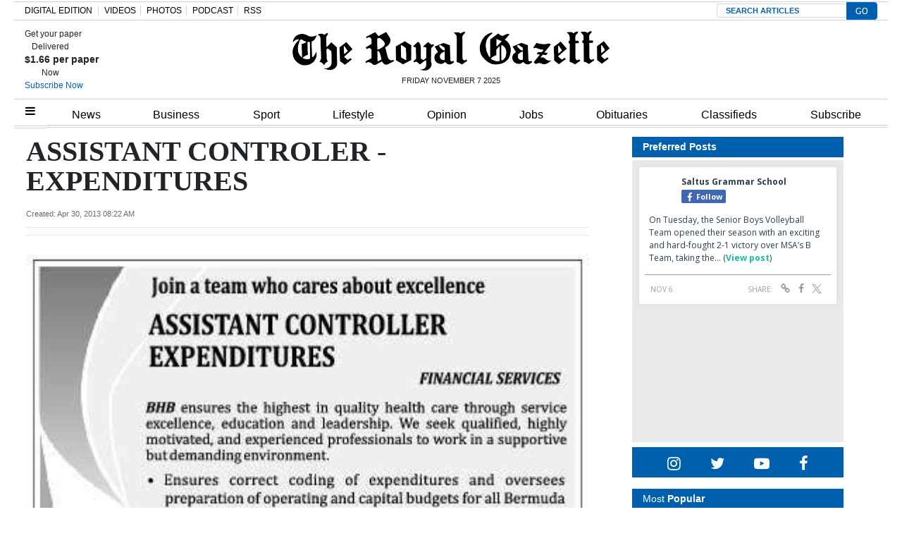

--- FILE ---
content_type: text/html; charset=UTF-8
request_url: https://www.royalgazette.com/jobs/article/20130430/assistant-controler-expenditures/
body_size: 24903
content:


<!DOCTYPE html>
<html lang="en-US">
<head>


			<meta charset="UTF-8">
	<meta name="viewport" content="width=device-width, initial-scale=1, shrink-to-fit=no">
	<meta name="mobile-web-app-capable" content="yes">
	<meta name="apple-mobile-web-app-capable" content="yes">
	<meta name="apple-mobile-web-app-title" content="The Royal Gazette | Bermuda News, Business, Sports, Events, &amp;amp; Community - ">
	<link rel="profile" href="https://gmpg.org/xfn/11">
	<link rel="pingback" href="https://www.royalgazette.com/xmlrpc.php">
	<link rel="stylesheet" href="">

			<link rel="shortcut icon" href="https://www.royalgazette.com/wp-content/themes/royalgazette/images/default_favicon.ico" />
	<script type='text/javascript' src='https://code.jquery.com/jquery-3.3.1.min.js?ver=3.3.1' id='jquery-js'></script><script>var articleType = '';</script><script>var dfpType = '';</script><script>var pageTargeting = ["assistant controler &#8211; expenditures",""];</script><style>.related-heading,.related-title{font-family:Arial,Helvetica,sans-serif}.row-edit{display:flex;flex-wrap:wrap}.list-item a{color:#212529}.related-heading{font-size:18px;font-weight:700;font-style:normal}.related-img{float:left;margin-right:7px}.related-title a{font-size:14px!important}.related-title{color:#2b4381!important;font-weight:600;line-height:18px}.fusion-separator.sep-shadow{margin:0 0 20px;height:1px;overflow:visible;border:none;background:0 0;background:linear-gradient(left,#fff0 0,#fff0 15%,rgb(150 150 150 / .65) 50%,#fff0 85%,#fff0 100%)}.fusion-separator.sep-shadow:after{display:block;margin-top:30px;height:6px;width:100%;content:"";background:radial-gradient(ellipse at 50% -50%,rgb(0 0 0 / .5) 0,#fff0 65%)}.image{text-align:center;margin-bottom:15px}.article-page .article-restofcontent p.article__body{font-size:20px!important;line-height:27px!important;font-family:"Times New Roman",Times,serif!important}@media (min-width:1440px){.wrapper{max-width:1200px!important}}.wrapper{margin:0 auto}.article-page .article__headline{font-size:40px!important;font-family:"Times New Roman",Times,serif!important;line-height:42px!important}.article-page .article-byline{font-size:18px!important;line-height:27px!important;font-family:"Times New Roman",Times,serif!important;font-weight:700;color:#000}.article_image_caption.image_text,.comment__header .author a{font-family:Franklin Gothic,Arial,sans-serif!important}.article_image_caption.image_text{font-size:16px!important;font-weight:400!important}#disqus_thread{margin-top:20px}.article-tags{border-width:1px 0;margin:30px 0 20px;padding:10px 0;font-family:"Helvetica Neue",Helvetica,Arial,sans-serif;text-transform:uppercase;font-size:13px;line-height:18px}.article-tags span{display:inline-block;margin-right:6px;margin-bottom:10px;background:#eff3f4;padding:8px 20px;border-radius:50px}.article-tags span a{color:#212529;font-weight:700}.article-tags .heading{background:0 0;border:0;padding:0}.commentInfoContainer .row{justify-content:center;font-family:verdana;font-size:10px;line-height:17px;font-weight:400;color:#182b3e}.commentInfoContainer .row a{color:#2b4381;font-weight:700}#article-page .content-area{padding:0}.image:first-child img{width:100%}.slick-next{right:-5px!important}.slick-prev{left:-5px!important}.comment-warning{display:none}@media (max-width:670px){body .Mg2-connext[data-display-type] #ijg15,body .Mg2-connext[data-display-type] #iymdw{width:80% !Important}}@media only screen and (min-width: 672px) and (max-width: 768px){body .Mg2-connext[data-display-type] #iow2c {display:block !important;overflow:auto !important}}.slick-slide{height: auto !important}.article-factbox a {color: #2b4381 !important;font-weight: bold;font-size:14px}</style>
<script type='text/javascript'>
let engage_env = "prod";
let artuuid = "1D5DFE14-3613-495C-BB2E-30D62C1F571C";
let arturl = "https://www.royalgazette.com/jobs/article/20130430/assistant-controler-expenditures/";
let userinfo_cookie = "engage_sso";
let userinfo_cookie_username = "username";
let userinfo_cookie_useremail = "useremail";
let userinfo_cookie_userid = "userid";
disqus_shortname = "royalgazette";
</script>
<script type='text/javascript' src='https://cdn.wgchrrammzv.com/prod/royalgazette/loader.min.js?ver=20251106' id='engage-loader-js'></script>
<script type='text/javascript' src='https://www.royalgazette.com/wp-content/themes/royalgazette/js/engage_prod_trg.js?ver=202511060816' id='engage-js'></script>
<script>var articleType = "Metered";[{"Type": "Article","Expression": window.articleType == "Metered"}]</script><script type="text/javascript">var dfpType = 'article';var category_dfp_array = ["Jobs"];
var tag_dfp_array = [];
var articleTags = [];
var articleUUID = '1D5DFE14-3613-495C-BB2E-30D62C1F571C';
</script><title>ASSISTANT CONTROLER - EXPENDITURES - The Royal Gazette | Bermuda News, Business, Sports, Events, &amp;amp; Community | </title>
<meta name="title" content="ASSISTANT CONTROLER - EXPENDITURES" />
<meta name="keywords" content="" />
<meta name="news_keywords" content="" />
<meta name="description" content="
                        
" />
<meta property="category" content="Jobs">
<meta property="sub-category" content="Jobs">
<meta property="article:published_time" content="2013-04-30T08:22:01-03:00" />
<meta property="article:updated_time" content="2013-04-30T08:22:00-03:00" />
<meta itemprop="pageType" content="article">

<meta property="fb:pages" content="249363077854" />
<meta property="og:title" content="ASSISTANT CONTROLER - EXPENDITURES" />
<meta property="og:type" content="article" />
<meta property="og:cat" content="Jobs" />
<meta property="og:sub" content="Jobs" />
<meta property="og:url" content="https://www.royalgazette.com/jobs/article/20130430/assistant-controler-expenditures/" />
<meta property="og:description" content="
                        
" />
<meta property="og:image" content="https://imengine.public.prod.rgb.navigacloud.com/?uuid=3C06ABDF-5714-4EF5-B9DD-3B57FEDC76CF&function=fit&type=preview" />
				
<meta name="twitter:url" content="https://www.royalgazette.com/jobs/article/20130430/assistant-controler-expenditures/" />
<meta name="twitter:site" content="@TheRoyalGazette" />
<meta name="twitter:card" content="summary_large_image" />
<meta name="twitter:title" content="ASSISTANT CONTROLER - EXPENDITURES" />
<meta name="twitter:description" content="
                        
" />

<!-- Global Dimension -->
<script type="text/javascript">
window.dataLayer = window.dataLayer || [];
dataLayer.push({
	'article_id': '1D5DFE14-3613-495C-BB2E-30D62C1F571C',
	'type': 'article',
	'category': 'Jobs',
	'subcat': 'Jobs',
	'pubdate': '2013-04-30-08:22AM'
	});
</script>


<script type="text/javascript">var googletag = googletag || {};
googletag.cmd = googletag.cmd || [];
(function() {
  var gads = document.createElement('script');
  gads.async = true;
  gads.type = 'text/javascript';
  var useSSL = 'https:' == document.location.protocol;
  gads.src = (useSSL ? 'https:' : 'http:') +
    '//www.googletagservices.com/tag/js/gpt.js';
  var node = document.getElementsByTagName('script')[0];
  node.parentNode.insertBefore(gads, node);
})();

googletag.cmd.push(function() {

  var path =  window.location.pathname;

  if (path.indexOf('classifieds') !== -1) {
    pageTargeting = 'classifieds';
  } else if (path.indexOf('jobs') !== -1) {
    pageTargeting = 'jobs';
  } else if (path.indexOf('gentlemens-corner') !== -1) {
    pageTargeting = 'island';
  } else if (path.indexOf('political-cartoons') !== -1) {
    pageTargeting = 'comment';
  } 

  googletag.defineSlot('/23322308925/468x60_Above_page', [468, 60], 'div-gpt-ad-1397220158251-11').addService(googletag.pubads());
  googletag.defineSlot('/23322308925/990x100_Above_Masthead', [990, 100], 'div-gpt-ad-1397220158251-12').addService(googletag.pubads());
  googletag.defineSlot('/23322308925/center5-630x100', [630, 100], 'div-gpt-ad-1397220158251-20').addService(googletag.pubads());
  googletag.defineSlot('/23322308925/630x100-Housead', [630, 100], 'div-gpt-ad-1397220158251-30').addService(googletag.pubads());
  googletag.defineSlot('/23322308925/300x250-SKYBOX', [300, 250], 'div-gpt-ad-1397220158251-10').addService(googletag.pubads());
  googletag.defineSlot('/23322308925/300x250-SKYBOX2', [300, 250], 'div-gpt-ad-1397220158251-23').addService(googletag.pubads());
  googletag.defineSlot('/23322308925/300x250-RR1', [300, 250], 'div-gpt-ad-1397220158251-8').addService(googletag.pubads());
  googletag.defineSlot('/23322308925/300x250-RR2', [300, 250], 'div-gpt-ad-1397220158251-9').addService(googletag.pubads());
  googletag.defineSlot('/23322308925/300x100-RR3', [[300,250],[300,100]], 'div-gpt-ad-1397220158251-3').addService(googletag.pubads());
  // googletag.defineSlot('/23322308925/300x100-RR4', [[300,250],[300,100]], 'div-gpt-ad-1397220158251-4').addService(googletag.pubads());
  // googletag.defineSlot('/23322308925/300x100-RR5', [[300,250],[300,100]], 'div-gpt-ad-1397220158251-5').addService(googletag.pubads());
  // googletag.defineSlot('/23322308925/300x100-RR6', [[300,250],[300,100]], 'div-gpt-ad-1397220158251-6').addService(googletag.pubads());
  googletag.defineSlot('/23322308925/300x100-RR7', [[300,250],[300,100]], 'div-gpt-ad-1397220158251-7').addService(googletag.pubads());
  googletag.defineSlot('/23322308925/article-ad3-600x140', [[600, 140],[630, 100],[300,250]], 'div-gpt-ad-1397220158251-15').addService(googletag.pubads());
//  googletag.defineSlot('/23322308925/Article-inside-300x250', [300, 250], 'div-gpt-ad-1397220158251-16').addService(googletag.pubads());
  googletag.defineSlot('/23322308925/Mobile-Head-320x60', [[320, 60],[320,50],[300,100],[320,100]], 'mobile-head').addService(googletag.pubads());
  googletag.defineSlot('/23322308925/Mobile-Homepage-320x60', [[320, 60],[320,50],[300,100],[320,100]], 'mobile-home').addService(googletag.pubads());
  googletag.defineSlot('/23322308925/Mobile-Third-320x60', [[320, 60],[320,50],[300,100],[320,100]], 'mobile-third').addService(googletag.pubads());
  googletag.defineSlot('/23322308925/Mobile-Content-320x60', [[320, 60],[320,50],[300,100],[320,100]], 'mobile-content').addService(googletag.pubads());

  if (path == '/') {

		googletag.pubads().setTargeting('section', ['mobile', 'frontpage']);
  
  } else if (dfpType == 'article'){

        for(var i=0; i < category_dfp_array.length; i++) {
            category_dfp_array[i] = category_dfp_array[i].toUpperCase();
            if (category_dfp_array[i] == 'LIFESTYLE') {
              category_dfp_array[i] = 'ISLAND';
            }
        }

        for(var i=0; i < tag_dfp_array.length; i++) {
            tag_dfp_array[i] = tag_dfp_array[i].toUpperCase();
        }

        var articleTargetingArray = category_dfp_array.concat(tag_dfp_array);
        articleTargetingArray.push(articleUUID);
		if (pageTargeting[0] != '') {
    	articleTargetingArray.push(pageTargeting.toString().toLowerCase());
		}
		googletag.pubads().setTargeting('section', ['mobile', articleTargetingArray]);
  
  } else if (dfpType == 'concept_page') {

       var regex1level = /\/(.*)\//g;
       var regex2levels = /\/(.*)\/(.*)\//g;
       var replacePattern = `$1`;

        if (path == '/') {
          path = '/home';
        }

       var onelevel = path.search(regex1level) >= 0;
       var twolevels = path.search(regex2levels) >= 0;

       if (twolevels == true){
         var conceptpage_category_url = path.replace(regex2levels, replacePattern);
       } else if (onelevel == true){
         var conceptpage_category_url = path.replace(regex1level, replacePattern);
       } else {
         var conceptpage_category_url = false;
       }

        var conceptpage_categories = [];
        if (conceptpage_category_url == 'lifestyle') {
            conceptpage_category_url = 'island';
        }

        conceptpage_categories.push(conceptpage_category_url.toLowerCase());
        conceptpage_categories.push(conceptpage_category.toLowerCase());

        for(var i=0; i < pageTargeting.length; i++) {
            conceptpage_categories.push(pageTargeting[i]);
        }
		googletag.pubads().setTargeting('section', ['mobile', conceptpage_categories]);

  } else {

		googletag.pubads().setTargeting('section', ['mobile', pageTargeting]);
  
  }

  googletag.pubads().collapseEmptyDivs();
  googletag.pubads().setCentering(true);
  googletag.pubads().enableSingleRequest();
  googletag.enableServices();
});
window.dataLayer = window.dataLayer || [];
/* 2023-07-13 ERD: GA4 logging */
function gtag(){dataLayer.push(arguments);}
gtag('js', new Date());
gtag('config', 'G-R0EZ2P2YDT');</script><meta name="facebook-domain-verification" content="aouo99pbihc6nskaefa5otznt7z1ld" />
<!-- Google Tag Manager -->
<script>(function(w,d,s,l,i){w[l]=w[l]||[];w[l].push({'gtm.start':
new Date().getTime(),event:'gtm.js'});var f=d.getElementsByTagName(s)[0],
j=d.createElement(s),dl=l!='dataLayer'?'&l='+l:'';j.async=true;j.src=
'https://www.googletagmanager.com/gtm.js?id='+i+dl;f.parentNode.insertBefore(j,f);
})(window,document,'script','dataLayer','GTM-K6NC2S7');</script>
<!-- End Google Tag Manager --><title>ASSISTANT CONTROLER &#8211; EXPENDITURES &#8211; The Royal Gazette | Bermuda News, Business, Sports, Events, &amp; Community</title>
<style type='text/css'> 
                html, body { font-family: Arial, Helvetica, sans-serif !important;}
                form#login { font-family: Arial, Helvetica, sans-serif !important; }
                .header-region { background-color: #ffffff; }
                @font-face { font-family: ; src: url(); }
                .hamburger-menu #top-main-menu { width: 300px ; }
                .teaser-body.frontpagecategoryblock, .teaser-body.frontpagefeaturedtop, .section-teaser .teaser__leadin { color: #212121; } 
                a, .concept-page a { color: #000000; text-decoration: none !important; }
                .search_page_container a { color: #000000; text-decoration: none !important; }  
                a:hover span.teaser__headline-marker, div#top-bar a:hover, div#right-sidebar a:hover { color: #605151; text-decoration: none !important;  }  
                .main-navigation a.nav-link:hover { color: #ffffff !important; }
                #top-bar, #top-bar .bg-primary { background-color: #3260ae !important; } 
                div#top-bar a:hover { color: #e4e4e4; }  
                #footer-menu .bg-primary { background-color: #3260ae !important; } 
                .footer-menu a { color: #dddddd; } 
                .footer-menu a:hover { color: #6d6d6d; }  
                img.footer_logo_image { max-height: 70px; } 
                #wrapper-navbar .main-navigation.navbar { background-color: #ffffff !important; } 
                nav.main-navigation li a { color: #000000 !important; } 
                .btn-primary, .btn-secondary, .btn, .main-nav-search input#searchsubmit { background-color: #636363 !important;, border-color: #636363 !important; } 
                i.fa.fa-window-close { color: #636363; }
                #sidebarMenu li a { font-size: 16px; font-family: Georgia, Baskerville, Helvetica, Arial, sans-serif; } 
                .sidebarMenu { background-color: #ffffff} 
                #sidebarMenu li a, #sidebarMenu hr.sidebarMenuLine, .sidebarMenuCloseButton { color: #1e0745; }
                .widget-title, .frontpagefeaturedtop, .every_board .teaser__headline span { color: #000000; font-family: Georgia, Baskerville, Helvetica, Arial, sans-serif; } 
                .content-area .entry-header .entry-title, .search_page_title { font-size: 28px; } 
                .section-teaser .entry-title h2.teaser__headline { font-size: 22px; } 
                .section-teaser .category_overlay { background-color: #1e0745; color: #ffffff; } 
                .frontpage-category-title { font-size: 20px; font-family: Georgia, Baskerville, Helvetica, Arial, sans-serif;} 
                .frontpage-slider .teaser__headline-marker, .frontpagefeaturedtop .teaser__headline-marker { font-size: 18px; } 
                .article-page .article__headline { font-size: 32px; font-family: Georgia, Baskerville, Helvetica, Arial, sans-serif; } 
                .entry-title.frontpagecategoryblock, .entry-title.frontpagecategoryblock h2, article.teaser.frontpagecategorylistrest .teaser__headline { font-size: 18px; } 
                article.teaser.frontpagecategorylisttop .teaser__headline { font-size: 18px; }
                article.teaser.frontpagecategorylistrest .teaser__headline { font-size: 14px; } 
                .above_footer_widget_area { background-color: #ffffff; color: #000000; } 
                #wrapper-footer { background-color: #3260ae;} 
                .content-area.entry-content, .article__body .article-restofcontent { font-family: Arial, Helvetica, sans-serif;}
                .article__body .article-restofcontent { color: #000000;}
                span.article__body.article__leadin { color: #000000; font-family: Arial, Helvetica, sans-serif;}
                .teaser-body.frontpagecategoryblock, .teaser-body.frontpagefeaturedtop { font-size: 15px; }
                .section-teaser .teaser-body { font-size: 14px; }
                .article__body .article-restofcontent { font-size: 14px; }
                .article-date { font-family: Arial, Helvetica, sans-serif;}
                div#wrapper-navbar { max-width: 1240px; margin: auto; }
                nav.main-navigation, nav.main-navigation li a { font-family: Arial,sans-serif; font-size: 16px; }
                .container, .breakingnews-top { max-width: 1240px !important ; }
                @media (min-width: 1050px) { a.navbar-brand.custom-logo-link { width: 440px ; } }
                form#login { background-color: #ffffff ; color: #000000; border: 1px solid #000000; }
                div#top-bar, div#top-bar a { font-family: Georgia, Baskerville, Helvetica, Arial, sans-serif; font-size: 12px; color: #e4e4e4;  }
                .sidemenuTrigger, .sideMenuTrigger.mobile, .hamburger-menu button#dropdownMenuButton { font-family: Georgia, Baskerville, Helvetica, Arial, sans-serif; font-size: 12px; color: #ffffff;  }
                .footer-menu { font-family: Georgia, Baskerville, Helvetica, Arial, sans-serif;  }
                .footer-menu .footer-heading { font-size: 18px; color: #ffffff; }
                .footer-menu a { font-size: 14px;  }
                .footer-logo-contactinfo { font-size: 12px; font-family: Georgia, Baskerville, Helvetica, Arial, sans-serif; color: #ffffff; }
                .footer-social-media-icon a { color: #ffffff; font-size: 18px; }
                .footer_copyright { color: #ffffff; font-size: 12px;   }
                #right-sidebar, #left-sidebar, .sidebar { background-color: #ffffff; } 
                article.breaking-section, article.breaking_fullLength { background-color: #9a2323; } 
                .breaking_title, .breaking-teaser, .breaking-teaser .teaser-article-date, .breaking-teaser a, 
                article.breaking_fullLength, article.breaking_fullLength a, .section-teaser.breaking-teaser a:hover { color: white; } 
                .teaser-thin-teaser-category { color: #1e0745; } 
                article.thin-teaser { background-color: #dddddd; } 
                .frontpagecategoryblock.teaser-category, .teaser-frontpage-category-main-category { color: #2e009b } 
                .teaser-frontpage-category-side.opinion .teaser-frontpage-category-side-author, .frontpage-category-main.opinion .teaser-frontpage-category-main-author { color: #935401 } </style><meta name='robots' content='max-image-preview:large' />
<link rel='dns-prefetch' href='//www.royalgazette.com' />
<link rel='dns-prefetch' href='//platform-api.sharethis.com' />
<link rel='dns-prefetch' href='//static.ew.rgb.navigacloud.com' />
<link rel='dns-prefetch' href='//code.jquery.com' />
<link rel='stylesheet' id='wp-block-library-css' href='https://www.royalgazette.com/wp-includes/css/dist/block-library/style.min.css?ver=885d06dd72b09e79ddacfcae51a6331720f84552' type='text/css' media='all' />
<style id='classic-theme-styles-inline-css' type='text/css'>
/*! This file is auto-generated */
.wp-block-button__link{color:#fff;background-color:#32373c;border-radius:9999px;box-shadow:none;text-decoration:none;padding:calc(.667em + 2px) calc(1.333em + 2px);font-size:1.125em}.wp-block-file__button{background:#32373c;color:#fff;text-decoration:none}
</style>
<style id='global-styles-inline-css' type='text/css'>
body{--wp--preset--color--black: #000000;--wp--preset--color--cyan-bluish-gray: #abb8c3;--wp--preset--color--white: #ffffff;--wp--preset--color--pale-pink: #f78da7;--wp--preset--color--vivid-red: #cf2e2e;--wp--preset--color--luminous-vivid-orange: #ff6900;--wp--preset--color--luminous-vivid-amber: #fcb900;--wp--preset--color--light-green-cyan: #7bdcb5;--wp--preset--color--vivid-green-cyan: #00d084;--wp--preset--color--pale-cyan-blue: #8ed1fc;--wp--preset--color--vivid-cyan-blue: #0693e3;--wp--preset--color--vivid-purple: #9b51e0;--wp--preset--gradient--vivid-cyan-blue-to-vivid-purple: linear-gradient(135deg,rgba(6,147,227,1) 0%,rgb(155,81,224) 100%);--wp--preset--gradient--light-green-cyan-to-vivid-green-cyan: linear-gradient(135deg,rgb(122,220,180) 0%,rgb(0,208,130) 100%);--wp--preset--gradient--luminous-vivid-amber-to-luminous-vivid-orange: linear-gradient(135deg,rgba(252,185,0,1) 0%,rgba(255,105,0,1) 100%);--wp--preset--gradient--luminous-vivid-orange-to-vivid-red: linear-gradient(135deg,rgba(255,105,0,1) 0%,rgb(207,46,46) 100%);--wp--preset--gradient--very-light-gray-to-cyan-bluish-gray: linear-gradient(135deg,rgb(238,238,238) 0%,rgb(169,184,195) 100%);--wp--preset--gradient--cool-to-warm-spectrum: linear-gradient(135deg,rgb(74,234,220) 0%,rgb(151,120,209) 20%,rgb(207,42,186) 40%,rgb(238,44,130) 60%,rgb(251,105,98) 80%,rgb(254,248,76) 100%);--wp--preset--gradient--blush-light-purple: linear-gradient(135deg,rgb(255,206,236) 0%,rgb(152,150,240) 100%);--wp--preset--gradient--blush-bordeaux: linear-gradient(135deg,rgb(254,205,165) 0%,rgb(254,45,45) 50%,rgb(107,0,62) 100%);--wp--preset--gradient--luminous-dusk: linear-gradient(135deg,rgb(255,203,112) 0%,rgb(199,81,192) 50%,rgb(65,88,208) 100%);--wp--preset--gradient--pale-ocean: linear-gradient(135deg,rgb(255,245,203) 0%,rgb(182,227,212) 50%,rgb(51,167,181) 100%);--wp--preset--gradient--electric-grass: linear-gradient(135deg,rgb(202,248,128) 0%,rgb(113,206,126) 100%);--wp--preset--gradient--midnight: linear-gradient(135deg,rgb(2,3,129) 0%,rgb(40,116,252) 100%);--wp--preset--font-size--small: 13px;--wp--preset--font-size--medium: 20px;--wp--preset--font-size--large: 36px;--wp--preset--font-size--x-large: 42px;--wp--preset--spacing--20: 0.44rem;--wp--preset--spacing--30: 0.67rem;--wp--preset--spacing--40: 1rem;--wp--preset--spacing--50: 1.5rem;--wp--preset--spacing--60: 2.25rem;--wp--preset--spacing--70: 3.38rem;--wp--preset--spacing--80: 5.06rem;--wp--preset--shadow--natural: 6px 6px 9px rgba(0, 0, 0, 0.2);--wp--preset--shadow--deep: 12px 12px 50px rgba(0, 0, 0, 0.4);--wp--preset--shadow--sharp: 6px 6px 0px rgba(0, 0, 0, 0.2);--wp--preset--shadow--outlined: 6px 6px 0px -3px rgba(255, 255, 255, 1), 6px 6px rgba(0, 0, 0, 1);--wp--preset--shadow--crisp: 6px 6px 0px rgba(0, 0, 0, 1);}:where(.is-layout-flex){gap: 0.5em;}:where(.is-layout-grid){gap: 0.5em;}body .is-layout-flex{display: flex;}body .is-layout-flex{flex-wrap: wrap;align-items: center;}body .is-layout-flex > *{margin: 0;}body .is-layout-grid{display: grid;}body .is-layout-grid > *{margin: 0;}:where(.wp-block-columns.is-layout-flex){gap: 2em;}:where(.wp-block-columns.is-layout-grid){gap: 2em;}:where(.wp-block-post-template.is-layout-flex){gap: 1.25em;}:where(.wp-block-post-template.is-layout-grid){gap: 1.25em;}.has-black-color{color: var(--wp--preset--color--black) !important;}.has-cyan-bluish-gray-color{color: var(--wp--preset--color--cyan-bluish-gray) !important;}.has-white-color{color: var(--wp--preset--color--white) !important;}.has-pale-pink-color{color: var(--wp--preset--color--pale-pink) !important;}.has-vivid-red-color{color: var(--wp--preset--color--vivid-red) !important;}.has-luminous-vivid-orange-color{color: var(--wp--preset--color--luminous-vivid-orange) !important;}.has-luminous-vivid-amber-color{color: var(--wp--preset--color--luminous-vivid-amber) !important;}.has-light-green-cyan-color{color: var(--wp--preset--color--light-green-cyan) !important;}.has-vivid-green-cyan-color{color: var(--wp--preset--color--vivid-green-cyan) !important;}.has-pale-cyan-blue-color{color: var(--wp--preset--color--pale-cyan-blue) !important;}.has-vivid-cyan-blue-color{color: var(--wp--preset--color--vivid-cyan-blue) !important;}.has-vivid-purple-color{color: var(--wp--preset--color--vivid-purple) !important;}.has-black-background-color{background-color: var(--wp--preset--color--black) !important;}.has-cyan-bluish-gray-background-color{background-color: var(--wp--preset--color--cyan-bluish-gray) !important;}.has-white-background-color{background-color: var(--wp--preset--color--white) !important;}.has-pale-pink-background-color{background-color: var(--wp--preset--color--pale-pink) !important;}.has-vivid-red-background-color{background-color: var(--wp--preset--color--vivid-red) !important;}.has-luminous-vivid-orange-background-color{background-color: var(--wp--preset--color--luminous-vivid-orange) !important;}.has-luminous-vivid-amber-background-color{background-color: var(--wp--preset--color--luminous-vivid-amber) !important;}.has-light-green-cyan-background-color{background-color: var(--wp--preset--color--light-green-cyan) !important;}.has-vivid-green-cyan-background-color{background-color: var(--wp--preset--color--vivid-green-cyan) !important;}.has-pale-cyan-blue-background-color{background-color: var(--wp--preset--color--pale-cyan-blue) !important;}.has-vivid-cyan-blue-background-color{background-color: var(--wp--preset--color--vivid-cyan-blue) !important;}.has-vivid-purple-background-color{background-color: var(--wp--preset--color--vivid-purple) !important;}.has-black-border-color{border-color: var(--wp--preset--color--black) !important;}.has-cyan-bluish-gray-border-color{border-color: var(--wp--preset--color--cyan-bluish-gray) !important;}.has-white-border-color{border-color: var(--wp--preset--color--white) !important;}.has-pale-pink-border-color{border-color: var(--wp--preset--color--pale-pink) !important;}.has-vivid-red-border-color{border-color: var(--wp--preset--color--vivid-red) !important;}.has-luminous-vivid-orange-border-color{border-color: var(--wp--preset--color--luminous-vivid-orange) !important;}.has-luminous-vivid-amber-border-color{border-color: var(--wp--preset--color--luminous-vivid-amber) !important;}.has-light-green-cyan-border-color{border-color: var(--wp--preset--color--light-green-cyan) !important;}.has-vivid-green-cyan-border-color{border-color: var(--wp--preset--color--vivid-green-cyan) !important;}.has-pale-cyan-blue-border-color{border-color: var(--wp--preset--color--pale-cyan-blue) !important;}.has-vivid-cyan-blue-border-color{border-color: var(--wp--preset--color--vivid-cyan-blue) !important;}.has-vivid-purple-border-color{border-color: var(--wp--preset--color--vivid-purple) !important;}.has-vivid-cyan-blue-to-vivid-purple-gradient-background{background: var(--wp--preset--gradient--vivid-cyan-blue-to-vivid-purple) !important;}.has-light-green-cyan-to-vivid-green-cyan-gradient-background{background: var(--wp--preset--gradient--light-green-cyan-to-vivid-green-cyan) !important;}.has-luminous-vivid-amber-to-luminous-vivid-orange-gradient-background{background: var(--wp--preset--gradient--luminous-vivid-amber-to-luminous-vivid-orange) !important;}.has-luminous-vivid-orange-to-vivid-red-gradient-background{background: var(--wp--preset--gradient--luminous-vivid-orange-to-vivid-red) !important;}.has-very-light-gray-to-cyan-bluish-gray-gradient-background{background: var(--wp--preset--gradient--very-light-gray-to-cyan-bluish-gray) !important;}.has-cool-to-warm-spectrum-gradient-background{background: var(--wp--preset--gradient--cool-to-warm-spectrum) !important;}.has-blush-light-purple-gradient-background{background: var(--wp--preset--gradient--blush-light-purple) !important;}.has-blush-bordeaux-gradient-background{background: var(--wp--preset--gradient--blush-bordeaux) !important;}.has-luminous-dusk-gradient-background{background: var(--wp--preset--gradient--luminous-dusk) !important;}.has-pale-ocean-gradient-background{background: var(--wp--preset--gradient--pale-ocean) !important;}.has-electric-grass-gradient-background{background: var(--wp--preset--gradient--electric-grass) !important;}.has-midnight-gradient-background{background: var(--wp--preset--gradient--midnight) !important;}.has-small-font-size{font-size: var(--wp--preset--font-size--small) !important;}.has-medium-font-size{font-size: var(--wp--preset--font-size--medium) !important;}.has-large-font-size{font-size: var(--wp--preset--font-size--large) !important;}.has-x-large-font-size{font-size: var(--wp--preset--font-size--x-large) !important;}
.wp-block-navigation a:where(:not(.wp-element-button)){color: inherit;}
:where(.wp-block-post-template.is-layout-flex){gap: 1.25em;}:where(.wp-block-post-template.is-layout-grid){gap: 1.25em;}
:where(.wp-block-columns.is-layout-flex){gap: 2em;}:where(.wp-block-columns.is-layout-grid){gap: 2em;}
.wp-block-pullquote{font-size: 1.5em;line-height: 1.6;}
</style>
<link rel='stylesheet' id='contact-form-7-css' href='https://www.royalgazette.com/wp-content/plugins/contact-form-7/includes/css/styles.css?ver=5.1.4' type='text/css' media='all' />
<link rel='stylesheet' id='wp-polls-css' href='https://www.royalgazette.com/wp-content/plugins/wp-polls/polls-css.css?ver=2.76.0' type='text/css' media='all' />
<style id='wp-polls-inline-css' type='text/css'>
.wp-polls .pollbar {
	margin: 1px;
	font-size: 6px;
	line-height: 8px;
	height: 8px;
	background-image: url('https://www.royalgazette.com/wp-content/plugins/wp-polls/images/default/pollbg.gif');
	border: 1px solid #c8c8c8;
}

</style>
<link rel='stylesheet' id='parent-style-css' href='https://www.royalgazette.com/wp-content/themes/everyware-theme-base-1/style.css?ver=885d06dd72b09e79ddacfcae51a6331720f84552' type='text/css' media='all' />
<link rel='stylesheet' id='main-css' href='https://www.royalgazette.com/wp-content/themes/royalgazette/css/main.min.css?ver=2024214' type='text/css' media='' />
<link rel='stylesheet' id='understrap-css' href='https://www.royalgazette.com/wp-content/themes/everyware-theme-base-1/css/understrap.min.css?ver=885d06dd72b09e79ddacfcae51a6331720f84552' type='text/css' media='all' />
<link rel='stylesheet' id='rgb-style-css' href='https://static.ew.rgb.navigacloud.com/wp-content/themes/royalgazette/assets/css/style.css?ver=885d06dd72b09e79ddacfcae51a6331720f84552' type='text/css' media='all' />
<link rel='stylesheet' id='slick-css' href='https://www.royalgazette.com/wp-content/themes/royalgazette/slick/slick.css?ver=885d06dd72b09e79ddacfcae51a6331720f84552' type='text/css' media='all' />
<link rel='stylesheet' id='slick-theme-css' href='https://www.royalgazette.com/wp-content/themes/royalgazette/slick/slick-theme.css?ver=885d06dd72b09e79ddacfcae51a6331720f84552' type='text/css' media='all' />
<link rel='stylesheet' id='style-css' href='https://www.royalgazette.com/wp-content/themes/royalgazette/style.css?ver=885d06dd72b09e79ddacfcae51a6331720f84552' type='text/css' media='all' />
<link rel='stylesheet' id='base-theme-css' href='https://www.royalgazette.com/wp-content/themes/royalgazette/css/base-theme.min.css?ver=885d06dd72b09e79ddacfcae51a6331720f84552' type='text/css' media='all' />
<script type="text/javascript" src="https://code.jquery.com/jquery-3.3.1.min.js?ver=3.3.1" id="jquery-js"></script>
<script type="text/javascript" id="login-modal-js-extra">
/* <![CDATA[ */
var ajax_login_object = {"ajaxurl":"https:\/\/www.royalgazette.com\/wp-admin\/admin-ajax.php","redirecturl":"https:\/\/www.royalgazette.com","loadingmessage":""};
/* ]]> */
</script>
<script type="text/javascript" src="https://www.royalgazette.com/wp-content/themes/royalgazette/js/login-modal.js?ver=885d06dd72b09e79ddacfcae51a6331720f84552" id="login-modal-js"></script>
<script type="text/javascript" src="https://www.royalgazette.com/wp-content/themes/royalgazette/css/base-theme.min.css?ver=885d06dd72b09e79ddacfcae51a6331720f84552" id="parent-theme-style-js"></script>
<script type="text/javascript" src="https://www.royalgazette.com/wp-content/themes/royalgazette/js/sidebar.min.js?ver=20200901-2" id="sidebar-js"></script>
<script type="text/javascript" src="https://platform-api.sharethis.com/js/sharethis.js?ver=885d06dd72b09e79ddacfcae51a6331720f84552#property=59ce6165feebe0001600e9b3&amp;product=inline-share-buttons" id="sharethis-js"></script>
<script type="text/javascript" src="https://static.ew.rgb.navigacloud.com/wp-content/themes/royalgazette/assets/js/head.js?ver=885d06dd72b09e79ddacfcae51a6331720f84552" id="rgb-head-js-js"></script>
<link rel="https://api.w.org/" href="https://www.royalgazette.com/wp-json/" />
<link rel="canonical" href="https://www.royalgazette.com/jobs/article/20130430/assistant-controler-expenditures/" />
<link rel='shortlink' href='https://www.royalgazette.com/?p=324939' />
<link rel="alternate" type="application/json+oembed" href="https://www.royalgazette.com/wp-json/oembed/1.0/embed?url=https%3A%2F%2Fwww.royalgazette.com%2Fjobs%2Farticle%2F20130430%2Fassistant-controler-expenditures%2F" />
<link rel="alternate" type="text/xml+oembed" href="https://www.royalgazette.com/wp-json/oembed/1.0/embed?url=https%3A%2F%2Fwww.royalgazette.com%2Fjobs%2Farticle%2F20130430%2Fassistant-controler-expenditures%2F&#038;format=xml" />
<script src='https://prod.ew.rgb.navigacloud.com/?dm=57c9b89633572b02cc3fff738d631684&amp;action=load&amp;blogid=2&amp;siteid=1&amp;t=1293037244&amp;back=https%3A%2F%2Fwww.royalgazette.com%2Fjobs%2Farticle%2F20130430%2Fassistant-controler-expenditures%2F' type='text/javascript'></script><!-- Global site tag (gtag.js) - Google Analytics --><script async src="https://www.googletagmanager.com/gtag/js?id=G-R0EZ2P2YDT"></script><script>
            window.dataLayer = window.dataLayer || [];
            function gtag(){dataLayer.push(arguments);}
            gtag('js', new Date());

            gtag('config', 'G-R0EZ2P2YDT');
        </script>		<style type="text/css" id="wp-custom-css">
			ul,ol{list-style:none}div#main-container{overflow:hidden}.concept-page .breadcrumb .category a{font-weight:600}.concept-page .board-col-lg-2,.topic .board-col-lg-2{padding-left:0}#wrapper-navbar .main-navigation .dropdown-menu li a{text-align:left;border-bottom:solid 1px #cdcdcd;padding-left:12px}.header-weather{white-space:nowrap}.w-sponsor img{padding-top:5px}.section-teaser-opinion .teaser__headline{line-height:18px}.frontpage-category-title.top-padding{margin-top:20px}.concept-page .breadcrumb.opinion{background:#6d6e71}.frontpage-category-title.opinion{background:#6d6e71}.gallery-teaser-front .teaser-body{font-size:11px;line-height:15px}.article-page .article__body a{color:#2b4381;font-weight:700}#wrapper-navbar .main-navigation .dropdown-menu li a{padding-top:6px}.section-teaser-one-column-main .teaser-image img{padding-left:15px}.concept-page .section-teaser-one-column-main .teaser-content{padding-left:0}.article-page .article-factbox{background-color:#f0f0f0}.frontpage-category-title.gallery{margin-bottom:0;background:#ea2c8f}.frontpage-category-title.video{margin-bottom:0;background:#f07637}.gallery-teaser-front.col-md-3{float:left;margin-right:2px;padding-left:5px;padding-right:5px;max-width:24.6%!important}@media (max-width:767px){.gallery-teaser-front.col-md-3{max-width:49.2%!important}.articleprinttext,.articlefacebooktext,.articletwittertext,.articlemailtext{font-size:12px!important;margin-left:0;margin-right:0;margin-bottom:0;margin-top:3px;padding-left:6px}.article-twitter,.article-mail,.article-print{padding-left:6px;padding-right:6px}#right-sidebar .advertisement{display:block;margin-left:auto;margin-right:auto}}.preferred_posts_sidebar.mobile{text-align:center}.preferred_posts_sidebar ul.social.mobile{width:100%}hr.sidebarMenuLine{margin-left:0;margin-right:0;background:#fff;opacity:1}#sidebarMenu li a{font-family:"Open Sans",sans-serif;color:#fff}.frontpage-category-title .view_more{text-align:right;padding-right:25px}.frontpage-category-title .view_more a{color:#fff;font-size:13px}.olderhood.podcasts{height:50px}#wrapper-navbar .main-navigation .dropdown-menu li a:hover{background:#6d6e71}.frontpagecategorylist-more img.video-icon{max-width:18px;margin-bottom:4px;margin-right:4px}.frontpagecategorylist.main .teaser-content img.video-icon{max-width:16px}.left-sidebar-contact-us{margin-top:15px;margin-bottom:15px}.article__part--main{padding:0 7px}.frontpage-category-title{border-bottom:2px solid #dae6f2}@media (min-width:767px){#right-sidebar .advertisement{margin-left:0}}@media (max-width:767px){.top-stories-category{font-size:10px}.sweather .widget-container{margin-left:auto;margin-right:auto}.emoo-sidebar .ap_ad_widget{margin-right:auto;margin-left:auto;width:100%}.gallery-teaser-front{height:400px}}.article-page .article-restofcontent{min-height:700px}.article-page.gallery .article-restofcontent{min-height:0}div#mobile-content{margin-left:auto;margin-right:auto}.frontpage-category-title .view_more{margin-top:0}body{font-size:13px}.article-page .article-factbox p,.article-page .article-factbox-mobile p{margin-bottom:12px}#jobs-page .job-article .image.hide{position:fixed;opacity:0}#columnists-page .right-sidebar section.ew-article-list__container{margin-bottom:15px}#columnists-page .columnists-heading-with-title img{max-width:55px}#columnists-page .columnists-heading-with-title .columnist-secnoname{float:right;font-size:16px;font-weight:700;line-height:52px;margin-bottom:0;font-family:Arial,Helvetica,sans-serif}#columnists-page .columnists-heading-with-title{border-top:1px solid #e5e5e5;border-left:1px solid #e5e5e5;border-right:1px solid #e5e5e5;border-bottom:0;background:#f5f5f5;padding:5px}@media (min-width:767px){.left-sidebar .gallery-teaser-front{height:auto}}@media (max-width:767px){.left-sidebar .gallery-teaser-front{height:520px}.concept-page .section-teaser-one-column-bottom .teaser-content{padding-left:0}.mobile-slider .slick-arrow{margin-top:60px}}.concept-page .breadcrumb{background:#6d6e71}.txt_indent_obits{border:3px solid #dae6f2;padding:5px 5px 0 5px;margin-bottom:15px}.wrapper1{width:100%;overflow:hidden}#msndiv ul{padding:0;margin:0}#msndiv{background-color:#fff}#msndiv li{padding:3px 10px;font-size:12px}p.boxFooter{margin:5px 0 0 0;padding:0;width:292px;text-transform:uppercase;font-size:11px;font-weight:700}p.boxFooter a{margin:5px 0 0 0;border:0;background-color:#0060ae;color:#fff;display:block;float:left;height:25px;line-height:25px;text-align:center;width:142px;margin-bottom:5px}p.boxFooter a:hover{background:#efefef;color:#900;text-decoration:none}p.boxFooter a.rightLink{margin:5px 0 0 8px}#msndiv li:nth-child(odd){background:#e8edf1}#msndiv li:nth-child(even){background:#fff}#msndiv li a{color:#2b4381}.spacer{margin-bottom:15px}@media only screen and (min-width:992px){.concept-template-default .content-area .container{padding:0}}#wrapper-footer .nav-link{padding:.2rem .5rem}@media screen and (max-device-width:480px) and (orientation:portrait){.livestream iframe,.youtube iframe,.jwplatform iframe,.facebook iframe{height:200px}}.inlineimg{width:100%;margin-bottom:15px}.new-icon{display:none}.slick-slider{touch-action:auto!important}.article-factbox p{word-wrap:break-word}.mobile-slider-container .teaser-content .bottom{display:none}.article-pdf .pdf-title .download-title{word-wrap:break-word}.new-icon{display:none}.dropdown-content{display:none;position:absolute;background-color:#fff;min-width:180px;box-shadow:0 8px 16px 0 rgb(0 0 0 / .2);padding:12px 16px;border-radius:8px;z-index:1}.dropdown:hover .dropdown-content{display:block!important}.dropdown-content ul{list-style:none;padding:0;text-align:center}.dropdown-content li a{font-size:16px!important;line-height:32px!important;color:#000!important}.btn-profile{background-image:linear-gradient(to top,#04befe,#4481eb);border:none;margin-bottom:1rem;height:43px;width:100%;padding:0 10px;border-radius:2px;color:#fff;text-align:center;display:flex;align-items:center;justify-content:center;border:2px solid #fff;cursor:pointer;font-size:1rem;line-height:1}#sidebarMenu li a{font-family:"Open Sans",sans-serif;color:#fff}.sidebarMenu_right li a{border-bottom:#fff .05em solid}.mobile-slider-container .teaser-content .bottom{display:none}.inline-img{margin-bottom:15px}.page-id-8902 .heading{display:none}div#disqusClose{margin:0 25px}div#disqusClose a#MG2login{background-image:linear-gradient(to top,#04befe,#4481eb);margin-bottom:1rem;height:43px;width:60%;padding:0;border-radius:2px;color:#fff;text-align:center;display:flex;align-items:center;justify-content:center;border:2px solid #fff;cursor:pointer;font-size:1rem;line-height:1}div#disqusClose a#MG2logout{background-image:linear-gradient(to top,#04befe,#4481eb);margin-bottom:1rem;height:43px;width:60%;padding:0;border-radius:2px;color:#fff;text-align:center;display:flex;align-items:center;justify-content:center;border:2px solid #fff;cursor:pointer;font-size:1rem;line-height:1}#mobile-content{padding-left:0}.pod-info{font-size:11px;color:#900;padding:5px 0 0 10px;font-weight:700}html,body{font-family:Georgia,Baskerville,Helvetica,Arial,sans-serif!important;background:#fff}body{background:#fff!important}.container,div#wrapper-navbar{max-width:1240px!important}.wrapper{padding:0 10px 15px 10px}.header-region .headerad{display:none}.header-region .logo{flex:0 0 100%;max-width:100%;text-align:center}div#top-bar,div#top-bar a{color:#000}#top-bar{background:#fff!important;border-top:1px solid rgb(157 166 176 / .5);border-bottom:1px solid rgb(157 166 176 / .5)}#top-bar .bg-primary{background:#fff!important}#wrapper-navbar{border-top:1px solid rgb(157 166 176 / .5);margin-top:10px!important}#wrapper-navbar .main-navigation li{border-bottom:double 4px rgb(157 166 176 / .5)!important}.center-container{margin:0 auto;width:300px}.section-art .section-title{font-size:24px}#custom_html-7{text-align:center}#custom_html-7 .social{margin:0 auto}.rendered_name h2{border-bottom:1px solid rgb(114 127 142 / .5)}.section-art .content-area{padding:0 10px}.more_links .btn-primary{background-color:#0060ae!important}.more_links a.btn-primary{color:#fff!important}@media (max-width:739px){.col-sm-6{flex:0 0 100%;max-width:100%}}@media (min-width:740px){.section-art .section-image{display:block}.section-art row{flex-direction:row}.section-art .section-image{margin:10px 8px 10px 0}.section-art .section-content{padding:10px 15px 10px 0}.section-art .section-image{width:30%}.section-art .section-content{width:60%}.section-art .section-content{flex:1 1 auto}.section-art .section-title{font-size:19px;line-height:23px}}@media (min-width:768px){.concept-page-top .align-items-stretch,.concept-page-sub .align-items-stretch{border-right:1px dotted #727f8e}}@media (min-width:1024px){.section-art .section-title{font-size:24px;font-weight:500;line-height:28px;margin-bottom:10px;color:#000}}.parent_cat ul.sub-menu{display:none}@media (min-width:1200px){.parent_cat ul.sub-menu{display:block}.rendered_name h2{border:none}.section-art .section-image{width:28%}.concept-page-top .align-items-stretch,.concept-page-sub .align-items-stretch{margin:0;padding:0 10px;border-left:1px dotted #727f8e;border-right:1px dotted #727f8e}}.rendered-menu ul{padding:0;font-size:18px}.concept-page .section-teaser-one-column-bottom{padding:0}.section-art .teaser-body{font-size:16px!important;line-height:24px;font-family:Georgia,Baskerville,Helvetica,Arial,sans-serif!important}.header-weather,.subscription-box{font-family:Franklin Gothic,Arial,sans-serif}.w-widget img{height:27px}.w-temp{font-weight:700;font-size:.8125rem}.w-description,.w-sponsor,.subscription-box{font-size:.75rem}.subscription-box,.header-weather,.h-logo{text-align:center}.sp2{font-size:.9rem;font-weight:700}.subscription-box span{white-space:nowrap}.w-widget a{color:#212529}.w-more a,.sp4 a{color:#0060ae}.w-sponsor{line-height:12px}.sidebar-wrapper .current-menu-item{font-weight:bold!important}.parent_cat>a{font-size:2rem!important;font-family:inherit;font-weight:500!important;line-height:1.2;color:inherit}.parent_cat ul li{line-height:1.8!important;font-weight:500!important}.parent_cat ul{margin-top:.5rem}.concept-page .rendered_name{display:none}.footer-wrap{display:flex;flex-direction:row;flex-wrap:wrap;margin:5px 0 15px 0;border-top:1px solid #727f8e;border-bottom:1px solid #727f8e}.base-1 ul{columns:2;-webkit-columns:2;-moz-columns:2}.menu-footer-menu-1-container,.menu-footer-menu-2-container,.menu-footer-menu-main-container{border:none}.footer_copyright{color:#212529;background:none}.site-logo img{width:200px}.footer-subscribe{padding:30px}.footer-subscribe{width:30%}.footer-cat,.footer-services{width:25%}.footer-social{width:20%}.app-btn{background-position:left 17px bottom 8px;padding-top:7px;padding-bottom:5px;font-size:12px;text-align:left;background-size:108px 32px;background-repeat:no-repeat;width:100%;height:100%;display:block;line-height:19px;padding-left:143px}.footer-apps-info .ios{background-image:url(https://static.ew.rgb.navigacloud.com/wp-content/uploads/sites/2/2023/03/30142556/appstore.png)}.footer-apps-info .android{background-image:url(https://static.ew.rgb.navigacloud.com/wp-content/uploads/sites/2/2023/03/30142556/google.png)}.footer-wrap .base-1{margin:0 auto;width:100%;padding:10px;flex-grow:1}.footer-wrap .base-1:nth-child(2),.footer-wrap .base-1:nth-child(3),.footer-wrap .base-1:nth-child(4),.footer-wrap .base-1:nth-child(5){border-top:1px solid #727f8e}.footer-apps-info .col-md-3{flex:0 0 100%;max-width:100%}@media (max-width:576px){.footer-apps-info .col-md-6{flex:0 0 100%;max-width:100%}}@media (max-width:740px){.site-logo{text-align:center;margin:20px}.section-image,.section-image img{width:100%}}@media (min-width:576px){.footer-apps-info .col-md-3{flex:0 0 50%;max-width:50%}}@media (min-width:740px){.footer-wrap .base-1{border-top-width:0;margin:10px 0;padding:0 10px;width:49.9%}.footer-subscribe img{max-width:300px}.footer-wrap .base-1:nth-child(3){border-top:none}.footer-wrap .base-1:nth-child(1),.footer-wrap .base-1:nth-child(4){border-right:1px solid #727f8e}.footer-apps-info .site-logo{display:flex;align-items:center}.footer-apps-info .col-md-6{flex:0 0 100%;max-width:100%}.footer-apps-info .col-md-3{flex:0 0 50%;max-width:50%}}@media (min-width:1440px){.footer-apps-info .col-md-6{flex:0 0 50%;max-width:50%}.footer-apps-info .col-md-3{flex:0 0 25%;max-width:25%}}@media (min-width:1200px){.footer-wrap .base-1{border-right:1px solid #727f8e;width:25%;border-top:none!important}.footer-wrap .base-1:last-child{border:none}}#wrapper-navbar .main-navigation li:hover{background:#fff;color:#000}.main-navigation a.nav-link:hover{color:#000!important}#sidebarMenu,#sidebarMenu_right{background:#fff}#sidebarMenu li a{color:#000}#menu-hamburger-menu .dropdown-toggle::after{position:absolute;top:20px;right:20px}#sidebarMenu hr.sidebarMenuLine,#sidebarMenu li a,#sidebarMenu_right hr.sidebarMenuLine,#sidebarMenu_right li a,.sidebarMenuCloseButton,.sidebarMenuCloseButton_right{color:#1e0745}#sidebarMenu li:hover,#sidebarMenu_right li:hover{background:#fff}#menu-hamburger-menu .dropdown-menu{border:none}.wrapper a{color:#3a3a3a}.sidebarMenu li,#menu-hamburger-menu-right li{border-bottom:1px solid rgb(114 127 142 / .5)}.sidebarMenu li .dropdown-menu li{border:none}.left-sidebar-columnist{display:none}a.nav-link:hover{font-weight:700}a.nav-link::before{display:block;content:attr(title);font-weight:700;height:0;overflow:hidden;visibility:hidden}.comment-warning{color:#c3501c;background-color:#fef1eb;padding:15px;border-radius:10px;margin:15px 0;border:2px solid #fbceba}.sidebarMenu{padding-top:15px}.menu-item-type-custom ul{display:none;opacity:0;visibility:hidden;height:0;overflow:hidden;transition:opacity 0.15s ease,height 0.15s ease,visibility 0.15s ease}.menu-item-type-custom.open ul{display:block;opacity:1;visibility:visible;height:auto}.dropdown-item{padding:8px 8px 8px 0px!important}.sidebarMenu li:last-child{border:none}.open .dropdown-toggle::after{transform:rotate(180deg)}@media (max-width:940px){.abovepage{display:none}}.abovepage{margin:10px 0}@media (min-width:1200px){.topic .content-area{margin:0;padding:0 10px;border-left:1px dotted #727f8e;border-right:1px dotted #727f8e}}.subscription-box{line-height:18px}body .Mg2-connext[data-display-type][data-display-type="modal"]{max-height:100vh!important;overflow-y:auto!important;overflow-x:hidden!important}.termsofservices{line-height:12px}#date-container{font-size:11px}.footer-wrap a:hover{font-weight:normal; color:#0060ae}		</style>
		</head>

<body class="article-template article-template-single-article article-template-single-article-php single single-article postid-324939">

	<div class="desktop-header-ad d-none d-lg-block">
		<div id="special-banner" style="width:990px; margin: 0px auto; overflow:hidden">
			<!-- /23322308925/990x100_Above_Masthead -->
			<div id='div-gpt-ad-1397220158251-12' style='height:100px; width:990px;'>
				<script type='text/javascript'>
					googletag.cmd.push(function() { googletag.display('div-gpt-ad-1397220158251-12'); });
				</script>
			</div>
		</div>
	</div>

	<div class="mobile-header-ad d-block d-lg-none">
		<div id="mobile-head" class="advertisement col-md-12">
			<script type="text/javascript">
				if (googletag !== undefined) {
					googletag.cmd.push(function() { googletag.display("mobile-head"); })
				}
			</script>
		</div>
	</div>

	<div id="main-container" class="container">

	<input type="hidden" id="security" name="security" value="90c43dfa2b" /><input type="hidden" name="_wp_http_referer" value="/jobs/article/20130430/assistant-controler-expenditures/" /><form id="login" action="login" method="post">
	<h1 class="login-modal-title">Log In</h1>
	<hr class="login-modal-line">
    <p class="status"></p>
    <label id="login-modal-username" for="username"><i class="fa fa-user"></i></label>
    <input id="username" type="text" name="username" placeholder="Username">
    <label id="login-modal-password" for="password"><i class="fa fa-lock"></i></label>
    <input id="password" type="password" name="password" placeholder="Password">
    <a class="lost" href="/wp-login.php?action=lostpassword">Reset Password</a>
    <input class="login-modal-button btn btn-primary submit" type="submit" value="Login" name="submit">
    <a class="close" href="#"><i class="fa fa-window-close" aria-hidden="true"></i></a>
    <input type="hidden" id="security" name="security" value="90c43dfa2b" /><input type="hidden" name="_wp_http_referer" value="/jobs/article/20130430/assistant-controler-expenditures/" />
</form><div class="sidebarMenuCloseButton" onclick="closeNav()"><i class="fa fa-close"></i></div>
	<div id="sidebarMenu" class="sidebarMenu"><ul id="menu-hamburger-menu" class="list-group list-group-flush"><li itemscope="itemscope" itemtype="https://www.schema.org/SiteNavigationElement" class="menu-item menu-item-type-custom menu-item-object-custom menu-item-home menu-item-490927 nav-item"><a title="Home" href="https://www.royalgazette.com/" class="nav-link">Home</a></li>
<li itemscope="itemscope" itemtype="https://www.schema.org/SiteNavigationElement" class="menu-item menu-item-type-custom menu-item-object-custom menu-item-498961 nav-item"><a title="Bermuda Budget" href="/bermuda-budget/" class="nav-link">Bermuda Budget</a></li>
<li itemscope="itemscope" itemtype="https://www.schema.org/SiteNavigationElement" class="menu-item menu-item-type-custom menu-item-object-custom menu-item-496175 nav-item"><a title="Election 2025" href="https://www.royalgazette.com/election-2025/" class="nav-link">Election 2025</a></li>
<li itemscope="itemscope" itemtype="https://www.schema.org/SiteNavigationElement" class="menu-item menu-item-type-custom menu-item-object-custom menu-item-has-children dropdown menu-item-490928 nav-item"><a title="News" href="#" class="nav-link parentlink dropdown-toggle">News</a>
<ul class="dropdown-menu"  role="menu">
	<li itemscope="itemscope" itemtype="https://www.schema.org/SiteNavigationElement" class="menu-item menu-item-type-post_type menu-item-object-concept menu-item-490929 nav-item"><a title="All News" href="https://www.royalgazette.com/news/" class="dropdown-item">All News</a></li>
	<li itemscope="itemscope" itemtype="https://www.schema.org/SiteNavigationElement" class="menu-item menu-item-type-post_type menu-item-object-concept menu-item-505781 nav-item"><a title="Crime Stoppers" href="https://www.royalgazette.com/news/crime-stoppers/" class="dropdown-item">Crime Stoppers</a></li>
	<li itemscope="itemscope" itemtype="https://www.schema.org/SiteNavigationElement" class="menu-item menu-item-type-post_type menu-item-object-concept menu-item-490930 nav-item"><a title="Court" href="https://www.royalgazette.com/news/court/" class="dropdown-item">Court</a></li>
	<li itemscope="itemscope" itemtype="https://www.schema.org/SiteNavigationElement" class="menu-item menu-item-type-post_type menu-item-object-concept menu-item-491763 nav-item"><a title="Crime" href="https://www.royalgazette.com/news/crime/" class="dropdown-item">Crime</a></li>
	<li itemscope="itemscope" itemtype="https://www.schema.org/SiteNavigationElement" class="menu-item menu-item-type-post_type menu-item-object-concept menu-item-490932 nav-item"><a title="Education" href="https://www.royalgazette.com/news/education/" class="dropdown-item">Education</a></li>
	<li itemscope="itemscope" itemtype="https://www.schema.org/SiteNavigationElement" class="menu-item menu-item-type-custom menu-item-object-custom menu-item-491636 nav-item"><a title="Ending Homelessness" href="/ending-homelessness/" class="dropdown-item">Ending Homelessness</a></li>
	<li itemscope="itemscope" itemtype="https://www.schema.org/SiteNavigationElement" class="menu-item menu-item-type-post_type menu-item-object-concept menu-item-490933 nav-item"><a title="Entertainment" href="https://www.royalgazette.com/news/entertainment/" class="dropdown-item">Entertainment</a></li>
	<li itemscope="itemscope" itemtype="https://www.schema.org/SiteNavigationElement" class="menu-item menu-item-type-custom menu-item-object-custom menu-item-490934 nav-item"><a title="General" href="https://www.royalgazette.com/news/general/" class="dropdown-item">General</a></li>
	<li itemscope="itemscope" itemtype="https://www.schema.org/SiteNavigationElement" class="menu-item menu-item-type-custom menu-item-object-custom menu-item-491755 nav-item"><a title="Health" href="/news/health/" class="dropdown-item">Health</a></li>
	<li itemscope="itemscope" itemtype="https://www.schema.org/SiteNavigationElement" class="menu-item menu-item-type-post_type menu-item-object-concept menu-item-491764 nav-item"><a title="Labour" href="https://www.royalgazette.com/news/labour/" class="dropdown-item">Labour</a></li>
	<li itemscope="itemscope" itemtype="https://www.schema.org/SiteNavigationElement" class="menu-item menu-item-type-post_type menu-item-object-concept menu-item-491765 nav-item"><a title="Politics" href="https://www.royalgazette.com/news/politics/" class="dropdown-item">Politics</a></li>
	<li itemscope="itemscope" itemtype="https://www.schema.org/SiteNavigationElement" class="menu-item menu-item-type-post_type menu-item-object-concept menu-item-490938 nav-item"><a title="Tourism" href="https://www.royalgazette.com/news/tourism/" class="dropdown-item">Tourism</a></li>
	<li itemscope="itemscope" itemtype="https://www.schema.org/SiteNavigationElement" class="menu-item menu-item-type-post_type menu-item-object-concept menu-item-490939 nav-item"><a title="Transport" href="https://www.royalgazette.com/news/transport/" class="dropdown-item">Transport</a></li>
	<li itemscope="itemscope" itemtype="https://www.schema.org/SiteNavigationElement" class="menu-item menu-item-type-custom menu-item-object-custom menu-item-492126 nav-item"><a title="Weather News" href="/news/weather" class="dropdown-item">Weather News</a></li>
	<li itemscope="itemscope" itemtype="https://www.schema.org/SiteNavigationElement" class="menu-item menu-item-type-post_type menu-item-object-concept menu-item-490941 nav-item"><a title="Year in Review" href="https://www.royalgazette.com/year-in-review/" class="dropdown-item">Year in Review</a></li>
</ul>
</li>
<li itemscope="itemscope" itemtype="https://www.schema.org/SiteNavigationElement" class="menu-item menu-item-type-custom menu-item-object-custom menu-item-has-children dropdown menu-item-490942 nav-item"><a title="Business" href="#" class="nav-link parentlink dropdown-toggle">Business</a>
<ul class="dropdown-menu"  role="menu">
	<li itemscope="itemscope" itemtype="https://www.schema.org/SiteNavigationElement" class="menu-item menu-item-type-post_type menu-item-object-concept menu-item-490943 nav-item"><a title="All Business" href="https://www.royalgazette.com/business/" class="dropdown-item">All Business</a></li>
	<li itemscope="itemscope" itemtype="https://www.schema.org/SiteNavigationElement" class="menu-item menu-item-type-custom menu-item-object-custom menu-item-506099 nav-item"><a title="RG Top Ten" target="_blank" href="https://www.rgmags.com/rg-business-top-ten/" class="dropdown-item">RG Top Ten</a></li>
	<li itemscope="itemscope" itemtype="https://www.schema.org/SiteNavigationElement" class="menu-item menu-item-type-post_type menu-item-object-page menu-item-492074 nav-item"><a title="Navigate Bermuda" href="https://www.royalgazette.com/navigate-bermuda/" class="dropdown-item">Navigate Bermuda</a></li>
	<li itemscope="itemscope" itemtype="https://www.schema.org/SiteNavigationElement" class="menu-item menu-item-type-post_type menu-item-object-concept menu-item-491766 nav-item"><a title="Banking" href="https://www.royalgazette.com/business/banking/" class="dropdown-item">Banking</a></li>
	<li itemscope="itemscope" itemtype="https://www.schema.org/SiteNavigationElement" class="menu-item menu-item-type-post_type menu-item-object-concept menu-item-491767 nav-item"><a title="Bermuda Stock Exchange" href="https://www.royalgazette.com/business/bermuda-stock-exchange/" class="dropdown-item">Bermuda Stock Exchange</a></li>
	<li itemscope="itemscope" itemtype="https://www.schema.org/SiteNavigationElement" class="menu-item menu-item-type-post_type menu-item-object-concept menu-item-490953 nav-item"><a title="Economy" href="https://www.royalgazette.com/business/economy/" class="dropdown-item">Economy</a></li>
	<li itemscope="itemscope" itemtype="https://www.schema.org/SiteNavigationElement" class="menu-item menu-item-type-custom menu-item-object-custom menu-item-490960 nav-item"><a title="General" href="https://www.royalgazette.com/business/general/" class="dropdown-item">General</a></li>
	<li itemscope="itemscope" itemtype="https://www.schema.org/SiteNavigationElement" class="menu-item menu-item-type-post_type menu-item-object-concept menu-item-490954 nav-item"><a title="International Business" href="https://www.royalgazette.com/business/international-business/" class="dropdown-item">International Business</a></li>
	<li itemscope="itemscope" itemtype="https://www.schema.org/SiteNavigationElement" class="menu-item menu-item-type-post_type menu-item-object-concept menu-item-490955 nav-item"><a title="Local Business" href="https://www.royalgazette.com/business/local-business/" class="dropdown-item">Local Business</a></li>
	<li itemscope="itemscope" itemtype="https://www.schema.org/SiteNavigationElement" class="menu-item menu-item-type-post_type menu-item-object-concept menu-item-490957 nav-item"><a title="Re-Insurance" href="https://www.royalgazette.com/business/re-insurance/" class="dropdown-item">Re-Insurance</a></li>
	<li itemscope="itemscope" itemtype="https://www.schema.org/SiteNavigationElement" class="menu-item menu-item-type-post_type menu-item-object-concept menu-item-491768 nav-item"><a title="Technology" href="https://www.royalgazette.com/business/technology/" class="dropdown-item">Technology</a></li>
</ul>
</li>
<li itemscope="itemscope" itemtype="https://www.schema.org/SiteNavigationElement" class="menu-item menu-item-type-custom menu-item-object-custom menu-item-has-children dropdown menu-item-490971 nav-item"><a title="Sport" href="#" class="nav-link parentlink dropdown-toggle">Sport</a>
<ul class="dropdown-menu"  role="menu">
	<li itemscope="itemscope" itemtype="https://www.schema.org/SiteNavigationElement" class="menu-item menu-item-type-post_type menu-item-object-concept menu-item-490972 nav-item"><a title="All Sport" href="https://www.royalgazette.com/sport/" class="dropdown-item">All Sport</a></li>
	<li itemscope="itemscope" itemtype="https://www.schema.org/SiteNavigationElement" class="menu-item menu-item-type-custom menu-item-object-custom menu-item-504176 nav-item"><a title="Pan Am Games" href="https://www.royalgazette.com/sport/pan-am-games/" class="dropdown-item">Pan Am Games</a></li>
	<li itemscope="itemscope" itemtype="https://www.schema.org/SiteNavigationElement" class="menu-item menu-item-type-post_type menu-item-object-concept menu-item-490944 nav-item"><a title="RG Fantasy League" href="https://www.royalgazette.com/sport/rg-fantasy-league/" class="dropdown-item">RG Fantasy League</a></li>
	<li itemscope="itemscope" itemtype="https://www.schema.org/SiteNavigationElement" class="menu-item menu-item-type-post_type menu-item-object-concept menu-item-491770 nav-item"><a title="Basketball" href="https://www.royalgazette.com/sport/basketball/" class="dropdown-item">Basketball</a></li>
	<li itemscope="itemscope" itemtype="https://www.schema.org/SiteNavigationElement" class="menu-item menu-item-type-post_type menu-item-object-concept menu-item-491771 nav-item"><a title="Boxing" href="https://www.royalgazette.com/sport/boxing/" class="dropdown-item">Boxing</a></li>
	<li itemscope="itemscope" itemtype="https://www.schema.org/SiteNavigationElement" class="menu-item menu-item-type-post_type menu-item-object-concept menu-item-491772 nav-item"><a title="Cricket" href="https://www.royalgazette.com/sport/cricket/" class="dropdown-item">Cricket</a></li>
	<li itemscope="itemscope" itemtype="https://www.schema.org/SiteNavigationElement" class="menu-item menu-item-type-post_type menu-item-object-concept menu-item-491780 nav-item"><a title="Cycling" href="https://www.royalgazette.com/sport/cycling/" class="dropdown-item">Cycling</a></li>
	<li itemscope="itemscope" itemtype="https://www.schema.org/SiteNavigationElement" class="menu-item menu-item-type-post_type menu-item-object-concept menu-item-491773 nav-item"><a title="Equestrian" href="https://www.royalgazette.com/sport/equestrian/" class="dropdown-item">Equestrian</a></li>
	<li itemscope="itemscope" itemtype="https://www.schema.org/SiteNavigationElement" class="menu-item menu-item-type-custom menu-item-object-custom menu-item-490950 nav-item"><a title="General" href="https://www.royalgazette.com/sport/general/" class="dropdown-item">General</a></li>
	<li itemscope="itemscope" itemtype="https://www.schema.org/SiteNavigationElement" class="menu-item menu-item-type-post_type menu-item-object-concept menu-item-491774 nav-item"><a title="Golf" href="https://www.royalgazette.com/sport/golf/" class="dropdown-item">Golf</a></li>
	<li itemscope="itemscope" itemtype="https://www.schema.org/SiteNavigationElement" class="menu-item menu-item-type-post_type menu-item-object-concept menu-item-491775 nav-item"><a title="Gymnastics" href="https://www.royalgazette.com/sport/gymnastics/" class="dropdown-item">Gymnastics</a></li>
	<li itemscope="itemscope" itemtype="https://www.schema.org/SiteNavigationElement" class="menu-item menu-item-type-post_type menu-item-object-concept menu-item-490964 nav-item"><a title="Rugby" href="https://www.royalgazette.com/sport/rugby/" class="dropdown-item">Rugby</a></li>
	<li itemscope="itemscope" itemtype="https://www.schema.org/SiteNavigationElement" class="menu-item menu-item-type-post_type menu-item-object-concept menu-item-490965 nav-item"><a title="Running/Triathlon" href="https://www.royalgazette.com/sport/running-triathlon/" class="dropdown-item">Running/Triathlon</a></li>
	<li itemscope="itemscope" itemtype="https://www.schema.org/SiteNavigationElement" class="menu-item menu-item-type-post_type menu-item-object-concept menu-item-491776 nav-item"><a title="Sailing" href="https://www.royalgazette.com/sport/sailing/" class="dropdown-item">Sailing</a></li>
	<li itemscope="itemscope" itemtype="https://www.schema.org/SiteNavigationElement" class="menu-item menu-item-type-post_type menu-item-object-concept menu-item-491777 nav-item"><a title="Soccer" href="https://www.royalgazette.com/sport/soccer/" class="dropdown-item">Soccer</a></li>
	<li itemscope="itemscope" itemtype="https://www.schema.org/SiteNavigationElement" class="menu-item menu-item-type-post_type menu-item-object-concept menu-item-491778 nav-item"><a title="Swimming" href="https://www.royalgazette.com/sport/swimming/" class="dropdown-item">Swimming</a></li>
	<li itemscope="itemscope" itemtype="https://www.schema.org/SiteNavigationElement" class="menu-item menu-item-type-post_type menu-item-object-concept menu-item-490969 nav-item"><a title="Tennis/Squash" href="https://www.royalgazette.com/sport/tennis-squash/" class="dropdown-item">Tennis/Squash</a></li>
	<li itemscope="itemscope" itemtype="https://www.schema.org/SiteNavigationElement" class="menu-item menu-item-type-post_type menu-item-object-concept menu-item-490970 nav-item"><a title="Track &#038; Field" href="https://www.royalgazette.com/sport/track-field/" class="dropdown-item">Track &#038; Field</a></li>
</ul>
</li>
<li itemscope="itemscope" itemtype="https://www.schema.org/SiteNavigationElement" class="menu-item menu-item-type-custom menu-item-object-custom menu-item-has-children dropdown menu-item-490973 nav-item"><a title="Lifestyle" href="#" class="nav-link parentlink dropdown-toggle">Lifestyle</a>
<ul class="dropdown-menu"  role="menu">
	<li itemscope="itemscope" itemtype="https://www.schema.org/SiteNavigationElement" class="menu-item menu-item-type-post_type menu-item-object-concept menu-item-490974 nav-item"><a title="All Lifestyle" href="https://www.royalgazette.com/lifestyle/" class="dropdown-item">All Lifestyle</a></li>
	<li itemscope="itemscope" itemtype="https://www.schema.org/SiteNavigationElement" class="menu-item menu-item-type-post_type menu-item-object-concept menu-item-490976 nav-item"><a title="Arts &#038; Entertainment" href="https://www.royalgazette.com/lifestyle/arts-entertainment/" class="dropdown-item">Arts &#038; Entertainment</a></li>
	<li itemscope="itemscope" itemtype="https://www.schema.org/SiteNavigationElement" class="menu-item menu-item-type-post_type menu-item-object-concept menu-item-490977 nav-item"><a title="Community" href="https://www.royalgazette.com/lifestyle/community/" class="dropdown-item">Community</a></li>
	<li itemscope="itemscope" itemtype="https://www.schema.org/SiteNavigationElement" class="menu-item menu-item-type-post_type menu-item-object-concept menu-item-491769 nav-item"><a title="Fashion" href="https://www.royalgazette.com/lifestyle/fashion/" class="dropdown-item">Fashion</a></li>
	<li itemscope="itemscope" itemtype="https://www.schema.org/SiteNavigationElement" class="menu-item menu-item-type-post_type menu-item-object-concept menu-item-490979 nav-item"><a title="Food &#038; Wine" href="https://www.royalgazette.com/lifestyle/food-wine/" class="dropdown-item">Food &#038; Wine</a></li>
	<li itemscope="itemscope" itemtype="https://www.schema.org/SiteNavigationElement" class="menu-item menu-item-type-post_type menu-item-object-concept menu-item-490980 nav-item"><a title="Home &#038; Away" href="https://www.royalgazette.com/lifestyle/home-away/" class="dropdown-item">Home &#038; Away</a></li>
	<li itemscope="itemscope" itemtype="https://www.schema.org/SiteNavigationElement" class="menu-item menu-item-type-post_type menu-item-object-concept menu-item-490981 nav-item"><a title="Religion" href="https://www.royalgazette.com/lifestyle/religion/" class="dropdown-item">Religion</a></li>
	<li itemscope="itemscope" itemtype="https://www.schema.org/SiteNavigationElement" class="menu-item menu-item-type-post_type menu-item-object-concept menu-item-490982 nav-item"><a title="Wellness" href="https://www.royalgazette.com/lifestyle/wellness/" class="dropdown-item">Wellness</a></li>
</ul>
</li>
<li itemscope="itemscope" itemtype="https://www.schema.org/SiteNavigationElement" class="menu-item menu-item-type-custom menu-item-object-custom menu-item-has-children dropdown menu-item-490983 nav-item"><a title="Opinion" href="#" class="nav-link parentlink dropdown-toggle">Opinion</a>
<ul class="dropdown-menu"  role="menu">
	<li itemscope="itemscope" itemtype="https://www.schema.org/SiteNavigationElement" class="menu-item menu-item-type-post_type menu-item-object-concept menu-item-490984 nav-item"><a title="All Opinion" href="https://www.royalgazette.com/opinion/" class="dropdown-item">All Opinion</a></li>
	<li itemscope="itemscope" itemtype="https://www.schema.org/SiteNavigationElement" class="menu-item menu-item-type-post_type menu-item-object-concept menu-item-490985 nav-item"><a title="Editorials" href="https://www.royalgazette.com/opinion/editorials/" class="dropdown-item">Editorials</a></li>
	<li itemscope="itemscope" itemtype="https://www.schema.org/SiteNavigationElement" class="menu-item menu-item-type-post_type menu-item-object-concept menu-item-490986 nav-item"><a title="Letters to the Editor" href="https://www.royalgazette.com/opinion/letters-to-the-editor/" class="dropdown-item">Letters to the Editor</a></li>
	<li itemscope="itemscope" itemtype="https://www.schema.org/SiteNavigationElement" class="menu-item menu-item-type-post_type menu-item-object-concept menu-item-490987 nav-item"><a title="Opinion Writer" href="https://www.royalgazette.com/opinion/opinion-writer/" class="dropdown-item">Opinion Writer</a></li>
	<li itemscope="itemscope" itemtype="https://www.schema.org/SiteNavigationElement" class="menu-item menu-item-type-custom menu-item-object-custom menu-item-493467 nav-item"><a title="Bermuda Youth Connect" href="https://www.royalgazette.com/bermuda-youth-connect/" class="dropdown-item">Bermuda Youth Connect</a></li>
	<li itemscope="itemscope" itemtype="https://www.schema.org/SiteNavigationElement" class="menu-item menu-item-type-post_type menu-item-object-concept menu-item-490988 nav-item"><a title="Political Cartoons" href="https://www.royalgazette.com/political-cartoons/" class="dropdown-item">Political Cartoons</a></li>
</ul>
</li>
<li itemscope="itemscope" itemtype="https://www.schema.org/SiteNavigationElement" class="menu-item menu-item-type-custom menu-item-object-custom menu-item-491899 nav-item"><a title="RG Podcast" href="https://www.royalgazette.com/rg-podcast/" class="nav-link">RG Podcast</a></li>
<li itemscope="itemscope" itemtype="https://www.schema.org/SiteNavigationElement" class="menu-item menu-item-type-post_type menu-item-object-page menu-item-490989 nav-item"><a title="Jobs" href="https://www.royalgazette.com/jobs/" class="nav-link">Jobs</a></li>
<li itemscope="itemscope" itemtype="https://www.schema.org/SiteNavigationElement" class="menu-item menu-item-type-post_type menu-item-object-page menu-item-490990 nav-item"><a title="Classifieds" href="https://www.royalgazette.com/classifieds/" class="nav-link">Classifieds</a></li>
<li itemscope="itemscope" itemtype="https://www.schema.org/SiteNavigationElement" class="menu-item menu-item-type-custom menu-item-object-custom menu-item-490991 nav-item"><a title="Obituaries" target="_blank" href="https://www.legacy.com/uk/obituaries/theroyalgazette/today" class="nav-link">Obituaries</a></li>
<li itemscope="itemscope" itemtype="https://www.schema.org/SiteNavigationElement" class="menu-item menu-item-type-post_type menu-item-object-page menu-item-490992 nav-item"><a title="Weather" href="https://www.royalgazette.com/weather/" class="nav-link">Weather</a></li>
<li itemscope="itemscope" itemtype="https://www.schema.org/SiteNavigationElement" class="menu-item menu-item-type-custom menu-item-object-custom menu-item-490993 nav-item"><a title="Digital edition" target="_blank" href="http://newsrack.royalgazette.com/" class="nav-link">Digital edition</a></li>
<li itemscope="itemscope" itemtype="https://www.schema.org/SiteNavigationElement" class="menu-item menu-item-type-custom menu-item-object-custom menu-item-490994 nav-item"><a title="RGMags" href="https://www.rgmags.com/" class="nav-link">RGMags</a></li>
<li itemscope="itemscope" itemtype="https://www.schema.org/SiteNavigationElement" class="menu-item menu-item-type-post_type menu-item-object-page menu-item-490995 nav-item"><a title="Drive For Change" href="https://www.royalgazette.com/drive-for-change/" class="nav-link">Drive For Change</a></li>
</ul></div>
<div id="sidemenuDim" class="closed" onclick="closeNav()"></div>

<form method="get" class="searchform mobile" action="/" role="search">
	<label class="sr-only" for="s">Search</label>
	<div class="input-group">
		<input class="field form-control s" name="s" type="text"
			placeholder="SEARCH ARTICLES">
		<span class="input-group-append">
			<input class="submit searchsubmit btn btn-primary fa fa-input" type="submit"
			value="GO">
	</span>
	</div>
</form><div class="sidebarMenuCloseButton_right" onclick="closeNav_right()"><i class="fa fa-close"></i></div>
	<div id="sidebarMenu_right" class="sidebarMenu_right"><ul id="menu-hamburger-menu-right" class="list-group list-group-flush"><li class="engage-item"><a href="#" style="display:none" id="MG2login"  data-mg2-action="register"><strong>Log in</strong></a></li><li class="engage-item"><a href="#" style="display:none" id="MG2logout"  data-mg2-action="logout" onclick="window.location.reload()"><strong>Log out</strong></a></li><li class="engage-item"><a href="#" style="display:none" id="MG2activation" data-mg2-action="activation"><strong>Activate</strong></a></li><li class="engage-item"><a href="https://myaccount.royalgazette.com/1/myprofile" style="display:none" id="MG2MyAccount" target="_blank"><strong>My account</strong></a></li><li class="engage-item"><a href="https://subscribe.royalgazette.com/" style="display:none" id="MG2Subscribe"><strong>Subscribe</strong></a></li><li class="engage-item"><a href="https://newsrack.royalgazette.com/" target="_blank" ><strong>ePaper</strong></a></li><li class="engage-item"><a href="https://myaccount.royalgazette.com/1/preference" target="_blank" ><strong>Newsletter</strong></a></li><li class="engage-item"><a href="https://www.royalgazette.com/advertise/" target="_blank" ><strong>Advertise</strong></a></li><li itemscope="itemscope" itemtype="https://www.schema.org/SiteNavigationElement" id="menu-item-1696" class="menu-item menu-item-type-custom menu-item-object-custom menu-item-1696 nav-item"><a title="Terms of Service" href="/terms-of-service/" class="nav-link">Terms of Service</a></li>
</ul></div>
<div id="sidemenuDim_right" class="closed" onclick="closeNav_right()"></div><div class="mobile d-lg-none"><div id="above_header_ad" class="advertisement col-md-12">
	<script type="text/javascript">
		if (googletag !== undefined) {
			googletag.cmd.push(function() { googletag.display("above_header_ad"); })
		}
	</script>
</div>

<div id="top-bar-mobile">
    <div class="container">
        <div class="row">

        <div class="sidemenuTrigger col-2" onclick="openNav('250')">
            <i class="fa fa-bars" aria-hidden="true"></i>
        </div>

        <div class="logo col-8">
            <a href="/"><img src="/wp-content/themes/royalgazette/images/mobile_logo.png"></a>
        </div>

        <div class="sidemenuTriggerRight col-2" onclick="openNav_right('250')">
            <i class="fa fa-bars" aria-hidden="true"></i>
        </div>

        </div>
    </div>
</div>
<div class="mobile-topbar-separator"></div></div>
		<div class="desktop d-none d-lg-block"><div id="top-bar" class=" no_sidebar_menu">
    <div class="container">        <div class="row">
        <div class="top-bar-left col-md-6">
            <span class="title"><a href="https://newsrack.royalgazette.com/" target="_blank">DIGITAL EDITION</a></span>
            <span class="rss"><a href="/videos">VIDEOS</a></span>
            <span class="rss"><a href="/photogalleries">PHOTOS</a></span>
            <span class="rss"><a href="/rg-podcast">PODCAST</a></span>
            <span class="rss"><a href="/feeds">RSS</a></span>
        </div>

        <div class="top-bar-right col-md-6">
            <div class="row">
                <nav class="navbar navbar-expand-md navbar-light bg-primary col-md-7  d-none d-lg-block">
                    <div class="top-bar-right-menu">
                        <div id="topMenu_right" class="collapse navbar-collapse"><ul id="Top Bar Menu - Right - Royal Gazette" class="navbar-nav navbar"><div class="dropdown"><span class="engage-item" style="display:none" id="MG2extra" data-mg2-action="register"><strong><i class="fa fa-user-circle-o welcomeicon"></i>Log in / Register</strong></span><span class="engage-item" style="display:none" id="MG2exMylogin"  ><strong>My Profile</strong></span><div class="dropdown-content"><ul><button class="engage-item btn-profile" style="display:none" id="MG2logout" data-mg2-action="logout" onclick="window.location.reload()">Logout</button><button class="engage-item btn-profile" style="display:none" id="MG2login" data-mg2-action="register">Log in / Register</button><li class="engage-item"><a href="#" style="display:none" id="MG2activation" data-mg2-action="activation"><strong>Activate</strong></a></li><li class="engage-item"><a href="https://myaccount.royalgazette.com/1/myprofile" style="display:none" id="MG2MyAccount" target="_blank"><strong>My account</strong></a></li><li class="engage-item"><a href="https://subscribe.royalgazette.com/" style="display:none" id="MG2Subscribe"><strong>Subscribe</strong></a></li><li class="engage-item"><a href="https://newsrack.royalgazette.com/" target="_blank" ><strong>ePaper</strong></a></li><li class="engage-item"><a href="https://myaccount.royalgazette.com/1/preference" target="_blank" ><strong>Newsletter</strong></a></li><li class="engage-item"><a href="https://www.royalgazette.com/advertise/" target="_blank" ><strong>Advertise</strong></a></li></ul></div></div></ul></div>
                    </div>
                </nav>
                <div class="top-bar-search col-md-5 d-none d-lg-block">
                    
<form method="get" class="searchform" action="https://www.royalgazette.com/" role="search">
	<label class="sr-only" for="s">Search</label>
	<div class="input-group">
		<input class="field form-control s" name="s" type="text"
			placeholder="SEARCH ARTICLES" value="">
		<span class="input-group-append">
			<input class="submit searchsubmit btn btn-primary fa fa-input" type="submit"
			value="GO">
	</span>
	</div>
</form>

                </div>
            </div>
        </div>

        </div>
    </div></div></div><div class="desktop d-none d-lg-block"><div class="header-region">
    <div class="container">
        <div class="row justify-content-between">
			<div class="header-left col-md-1" id="new"></div>		
            <div class="h-logo col-md-10">
                                                            <a class="navbar-brand" rel="home" href="https://www.royalgazette.com/" title="The Royal Gazette | Bermuda News, Business, Sports, Events, &amp;amp; Community">
                            <img src="https://www.royalgazette.com/wp-content/themes/royalgazette/images/default_logo.png">
                        </a>
                        <div id="date-container"></div>
                                                </div>
            <div class="header-weather col-md-1" id="weathertwo"></div>
        </div>    </div></div>
</div><div class="desktop d-none d-lg-block">    <div id="wrapper-navbar" itemscope itemtype="https://schema.org/WebSite">
        <nav class="main-navigation navbar navbar-expand-md navbar-light">

            <div class="container">

            <button class="navbar-toggler" type="button" data-toggle="collapse" data-target="#navbarNavDropdown" aria-controls="navbarNavDropdown" aria-expanded="false">
                <span class="navbar-toggler-icon"></span>
            </button>
<div class="sidemenuTrigger " onclick="openNav('270')" style="color: #000;border-bottom: double 4px rgb(157 166 176 / .5) !important;">
	<i class="fa fa-bars" aria-hidden="true" style="padding: .5rem 1rem .8rem 1rem;FONT-SIZE: 16PX;"></i>
</div>
            <div id="navbarNavDropdown" class="collapse navbar-collapse"><ul id="main-menu" class="navbar-nav nav-fill w-100"><li itemscope="itemscope" itemtype="https://www.schema.org/SiteNavigationElement" id="menu-item-486259" class="menu-item menu-item-type-custom menu-item-object-custom menu-item-486259 nav-item"><a title="News" href="https://www.royalgazette.com/news/" class="nav-link">News</a></li>
<li itemscope="itemscope" itemtype="https://www.schema.org/SiteNavigationElement" id="menu-item-486260" class="menu-item menu-item-type-custom menu-item-object-custom menu-item-486260 nav-item"><a title="Business" href="https://www.royalgazette.com/business/" class="nav-link">Business</a></li>
<li itemscope="itemscope" itemtype="https://www.schema.org/SiteNavigationElement" id="menu-item-486261" class="menu-item menu-item-type-custom menu-item-object-custom menu-item-486261 nav-item"><a title="Sport" href="https://www.royalgazette.com/sport/" class="nav-link">Sport</a></li>
<li itemscope="itemscope" itemtype="https://www.schema.org/SiteNavigationElement" id="menu-item-486262" class="menu-item menu-item-type-custom menu-item-object-custom menu-item-486262 nav-item"><a title="Lifestyle" href="https://www.royalgazette.com/lifestyle/" class="nav-link">Lifestyle</a></li>
<li itemscope="itemscope" itemtype="https://www.schema.org/SiteNavigationElement" id="menu-item-486263" class="menu-item menu-item-type-custom menu-item-object-custom menu-item-486263 nav-item"><a title="Opinion" href="https://www.royalgazette.com/opinion/" class="nav-link">Opinion</a></li>
<li itemscope="itemscope" itemtype="https://www.schema.org/SiteNavigationElement" id="menu-item-486264" class="menu-item menu-item-type-custom menu-item-object-custom menu-item-486264 nav-item"><a title="Jobs" href="https://www.royalgazette.com/jobs/" class="nav-link">Jobs</a></li>
<li itemscope="itemscope" itemtype="https://www.schema.org/SiteNavigationElement" id="menu-item-486265" class="menu-item menu-item-type-custom menu-item-object-custom menu-item-486265 nav-item"><a title="Obituaries" target="_blank" href="https://www.legacy.com/uk/obituaries/theroyalgazette/today" class="nav-link">Obituaries</a></li>
<li itemscope="itemscope" itemtype="https://www.schema.org/SiteNavigationElement" id="menu-item-486266" class="menu-item menu-item-type-custom menu-item-object-custom menu-item-486266 nav-item"><a title="Classifieds" href="https://www.royalgazette.com/classifieds/" class="nav-link">Classifieds</a></li>
<li itemscope="itemscope" itemtype="https://www.schema.org/SiteNavigationElement" id="menu-item-490125" class="menu-item menu-item-type-custom menu-item-object-custom menu-item-490125 nav-item"><a title="Subscribe" target="_blank" href="https://subscribe.royalgazette.com/" class="nav-link">Subscribe</a></li>
</ul></div>


            
            
            </div>
        </nav>
    </div>



</div>	
	<div class="desktop d-none d-lg-block">		<div id="banner" class="underNavAd advertisement col-md-12">
			<script type="text/javascript">
				if (googletag !== undefined) {
					googletag.cmd.push(function() { googletag.display("banner"); })
				}
			</script>
		</div>
	</div>	<!-- ***************************************************** -->
	<!-- **************  END Header Region ******************* -->
	<!-- ***************************************************** -->
<div class="wrapper" id="article-page">
	<div class="container" id="content" tabindex="-1">
		<div class="row">

			<!-- Do the left sidebar check and opens the everyware-theme-base-1 div -->
			


<div class="col-lg-8 col-md-12 content-area" id="everyware-theme-base-1">
			
	<div class="container">

		<div id="main-body">
			    <div id="navPageId">1D5DFE14-3613-495C-BB2E-30D62C1F571C</div>
	<article id="navArticleBody" class="article-page story" data-uuid="1D5DFE14-3613-495C-BB2E-30D62C1F571C">
		<div class="article__part--main col-12">
			
						
			<h1 id="navArticleTitle" class="article__headline">
                ASSISTANT CONTROLER - EXPENDITURES
			</h1>
			<div class="row justify-content-md-center">
				<div class="col-12">

										

									<div class="article-date navArticleDate">
													<div class="article-pubdate">Created: Apr 30, 2013 08:22 AM</div>
											</div>
				
				<div class="disqus-comment-count" data-disqus-identifier="304299975 / 1D5DFE14-3613-495C-BB2E-30D62C1F571C"></div>

									<div id="article-social-media" class="article-social-media">
						<center><div class="sharethis-inline-share-buttons"></div></center>
					</div>
				
				
				                    				
															
					<div class="article-restofcontent">
						<!-- Blank because headline is in article-page.twig --><div class="image "><img src="https://imengine.public.prod.rgb.navigacloud.com/?uuid=3C06ABDF-5714-4EF5-B9DD-3B57FEDC76CF&type=primary&function=cover&source=false&width=800" uuid="3C06ABDF-5714-4EF5-B9DD-3B57FEDC76CF"></div><li class="article-pdf hidden"><div class="row"><div class="image col-2 col-md-1"><a href="https://rgb-prod-public-pdfs.s3.us-east-2.amazonaws.com/RG135938430.pdf" title="" alt=""><img src="/wp-content/themes/royalgazette/images/pdf.png"></a></div><div class="pdf-title col-10 col-md-11"><a href="https://rgb-prod-public-pdfs.s3.us-east-2.amazonaws.com/RG135938430.pdf" title="" alt=""><div class="download">Download PDF File</div><div class="download-title"></div></a></div></div></li>						
					</div>
					
					<div class="article-tags">
										</div>


								<div class="related-links hidden">
					<div class="fusion-separator sep-shadow sepa"></div>
						<div class="related-heading">Related Stories</div>
						<div class="list-menu list-unstyled row-edit" >
													<article class="list-item col-sm-6 col-xs-12 border-top py-2 px-1"><div class="related-img"><img src="https://imengine.public.prod.rgb.navigacloud.com/?uuid=3dca32cb-3abb-5142-97c5-ef05be05b9e4&function=thumbnail&type=preview&source=false&width=75&height=70"></div><div class="related-title"><a href="https://www.royalgazette.com/jobs/article/20251106/sharedlive-in-child-caregiver-housekeeper/">SharedLive-In Child Caregiver/Housekeeper</a></div></article><hr>
													<article class="list-item col-sm-6 col-xs-12 border-top py-2 px-1"><div class="related-img"><img src="https://imengine.public.prod.rgb.navigacloud.com/?uuid=fae7acbe-03dd-59a3-af5d-79bcb070512d&function=thumbnail&type=preview&source=false&width=75&height=70"></div><div class="related-title"><a href="https://www.royalgazette.com/jobs/article/20251106/working-foreman-site-superintendent/">Working Foreman/Site Superintendent</a></div></article><hr>
													<article class="list-item col-sm-6 col-xs-12 border-top py-2 px-1"><div class="related-img"><img src="https://imengine.public.prod.rgb.navigacloud.com/?uuid=01f0b0ed-c6c1-503d-82ad-aacff825d179&function=thumbnail&type=preview&source=false&width=75&height=70"></div><div class="related-title"><a href="https://www.royalgazette.com/jobs/article/20251106/sous-chef-chef-de-parties-comis-chef-and-more/">Sous Chef - Chef de Parties - Comis Chef- and More:</a></div></article><hr>
													<article class="list-item col-sm-6 col-xs-12 border-top py-2 px-1"><div class="related-img"><img src="https://imengine.public.prod.rgb.navigacloud.com/?uuid=8da53e2c-236e-54f0-8a24-eecb08f97ea8&function=thumbnail&type=preview&source=false&width=75&height=70"></div><div class="related-title"><a href="https://www.royalgazette.com/jobs/article/20251106/imaging-coordinator-mri-ct-front-desk-coordinator-medical-records-clerk/">Imaging Coordinator (MRI &amp; CT) - Front Desk Coordinator - Medical Records Clerk</a></div></article><hr>
												</div>
						<div class="related-media hidden">
							<div class="title">Related Media</div>
							<ul></ul>
						</div>
				</div>
				
									<div id="article-social-media-bottom" class="article-social-media">
						<center><div class="sharethis-inline-share-buttons"></div></center>
					</div>
				
				<div class="inline-ads">
					<div class="below-article-ad d-lg-block d-none">
						<div id="div-gpt-ad-1397220158251-15" style="width:100%;" class="advertisement">
							<script type="text/javascript">
								if (googletag !== undefined) {
									googletag.cmd.push(function() {
									googletag.display("div-gpt-ad-1397220158251-15");
								})
								}
							</script>
						</div>
					</div>

		            <div class="mobile-content-ad d-block d-lg-none">
                        <div id="mobile-content" class="advertisement col-md-12">
                            <script type="text/javascript">
                                if (googletag !== undefined) {
                                    googletag.cmd.push(function() { googletag.display("mobile-content"); })
                                }
                            </script>
                        </div>
                    </div>
				</div>
										<div class="comment-warning">Royal Gazette has implemented platform upgrades, requiring users to utilize their Royal Gazette Account Login to comment on Disqus for enhanced security. To create an account, <a href="#"  data-mg2-action="register">click here</a>.</div>
						<div class="comment-box-container">
							<div class="row">
								<div class="comment-box-left col-md-4">
									<div class="row">
										<div class="heading col-md-8 col-8">
											<a id="comments" name="comments">Comments</a>
										</div>
										<div class="image col-md-4 col-4"><img src="/wp-content/themes/royalgazette/images/commentsicondouble.png"></div>
									</div>
									<div class="message">
										<p>You must be Registered or <span class="engage-item"><a href="#" style="display:none" id="MG2login"  data-mg2-action="register"><strong>Signed in</strong></a></span> to post comment or to vote.</p>
									</div>
								</div>
								
								<div class="comment-box-right col-md-8">
									<div class="date">Published April 30, 2013 at 8:22 am (Updated April 30, 2013 at 8:22 am)</div>
									<span class="comments-title">
										<h1>ASSISTANT CONTROLER - EXPENDITURES</h1>
									</span>
								</div>
							</div>
						</div>

						<div class="commentInfoContainer">
							<div class="row">
							<div class="commentInfo2">
							Users agree to adhere to our Online User Conduct for commenting and user who violate the <a href="/terms-of-service" target="_blank">Terms of Service</a> will be banned.
							</div>
							</div>
						</div>

						<div id="disqus_block"></div>
						<div class="disqus_must_be_logged_in" style="display:none; margin-top:30px;">You must be logged in to post or view comments with Disqus.</div>
				                </div>
            </div>
        </div>
    </article>

		</div>

	</div>

			<!-- Do the right sidebar check -->
			
</div><!-- #closing the everyware-theme-base-1 container from /global-templates/left-sidebar-check.php -->



  
<div class="d-none d-md-block col-lg-4 col-md-12 widget-area jto3" id="right-sidebar" role="complementary"><div class="center-container">

<div id="div-gpt-ad-1397220158251-8" style="width:300px; height:250px;" class="div-gpt-ad-1397220158251-8 advertisement"><script type="text/javascript">if (googletag !== undefined) {googletag.cmd.push(function() { googletag.display("div-gpt-ad-1397220158251-8"); })}</script></div><div id="div-gpt-ad-1397220158251-9" style="width:300px; height:250px;" class="div-gpt-ad-1397220158251-9 advertisement"><script type="text/javascript">if (googletag !== undefined) {googletag.cmd.push(function() { googletag.display("div-gpt-ad-1397220158251-9"); })}</script></div><aside id="custom_html-9" class="widget_text widget widget_custom_html"><div class="textwidget custom-html-widget"><div class="sidebar-heading"><span class="bold">Preferred Posts</span></div></div></aside><aside id="custom_html-11" class="widget_text widget widget_custom_html"><div class="textwidget custom-html-widget"><div class="preferred_posts_sidebar mobile d-lg-none"><iframe src="https://royalgazette.friends2follow.com/f2f/widget/html/socialstack/123/0/20/150/1/2/0/0" frameborder="0" height="400" width="100%" scrolling="no"></iframe>
<ul class="social mobile">
<li class="nss-Instagram"><a href="https://www.instagram.com/theroyalgazette/" target="_blank" rel="noopener"><i class="fa fa-instagram"></i><span class="nss-site-name">Instagram</span></a></li>
<li class="nss-twitter"><a href="https://twitter.com/TheRoyalGazette" target="_blank" rel="noopener"><i class="fa fa-twitter"></i><span class="nss-site-name">Twitter</span></a></li>
<li class="nss-youtube"><a href="https://www.youtube.com/channel/UC3AlIphiZWwWw2nWsjgvmsA" target="_blank" rel="noopener"><i class="fa fa-youtube-play"></i><span class="nss-site-name">youtube</span></a></li>
<li class="nss-facebook"><a href="https://www.facebook.com/theroyalgazette/" target="_blank" rel="noopener"><i class="fa fa-facebook"></i><span class="nss-site-name">Facebook</span></a></li>
</ul>
</div></div></aside><aside id="custom_html-10" class="widget_text widget widget_custom_html"><div class="textwidget custom-html-widget"><div class="preferred_posts_sidebar d-none d-lg-block"><iframe src="https://royalgazette.friends2follow.com/f2f/widget/html/socialstack/123/0/20/150/1/2/0/0" frameborder="0" height="400" width="300" scrolling="no"></iframe>
<ul class="social">
<li class="nss-Instagram"><a href="https://www.instagram.com/theroyalgazette/" target="_blank" rel="noopener"><i class="fa fa-instagram"></i><span class="nss-site-name">Instagram</span></a></li>
<li class="nss-twitter"><a href="https://twitter.com/TheRoyalGazette" target="_blank" rel="noopener"><i class="fa fa-twitter"></i><span class="nss-site-name">Twitter</span></a></li>
<li class="nss-youtube"><a href="https://www.youtube.com/channel/UC3AlIphiZWwWw2nWsjgvmsA" target="_blank" rel="noopener"><i class="fa fa-youtube-play"></i><span class="nss-site-name">youtube</span></a></li>
<li class="nss-facebook"><a href="https://www.facebook.com/theroyalgazette/" target="_blank" rel="noopener"><i class="fa fa-facebook"></i><span class="nss-site-name">Facebook</span></a></li>
</ul>
</div></div></aside><div id="div-gpt-ad-1397220158251-3" class="div-gpt-ad-1397220158251-3 advertisement"><script type="text/javascript">if (googletag !== undefined) {googletag.cmd.push(function() { googletag.display("div-gpt-ad-1397220158251-3"); })}</script></div><aside id="custom_html-6" class="widget_text widget widget_custom_html"><div class="textwidget custom-html-widget"><div class="sidebar-heading">
	Most <span class="bold">Popular</span>
</div></div></aside><aside id="custom_html-33" class="widget_text widget widget_custom_html"><div class="textwidget custom-html-widget"><ul class="tabs">
				<li class="most-read-tab active"><a class="most-read">Today</a></li>
				<li class="most-commented-tab"><a class="most-commented">Most Commented</a></li>
			</ul></div></aside><section class="ew-most-read-google-analytics ew-most-read-google-analytics__container"><article class="teaser mostread teaser--standard" data-uuid="d34bb3a6-704e-41e9-8205-b8740d83c393" data-comment-id=""><div class="teaser-date"><span class="icon"><img src="/wp-content/themes/royalgazette/images/icon.gif"></span>11/06/2025</div><a class="teaser-headline" href="https://www.royalgazette.com/general/news/article/20251106/police-regiment-search-for-missing-kayaker/">Rescued kayaker: ‘They gave me a second life’</a></article><article class="teaser mostread teaser--standard" data-uuid="ffeb3624-a78b-490b-af8c-c3d6341bdd99" data-comment-id=""><div class="teaser-date"><span class="icon"><img src="/wp-content/themes/royalgazette/images/icon.gif"></span>11/06/2025</div><a class="teaser-headline" href="https://www.royalgazette.com/court/news/article/20251106/man-faces-14000-in-fines-for-catching-parrotfish/">Man faces $14,000 in fines for catching parrotfish</a></article><article class="teaser mostread teaser--standard" data-uuid="791e8c64-4a65-47a0-a6a3-614a5ba2df10" data-comment-id=""><div class="teaser-date"><span class="icon"><img src="/wp-content/themes/royalgazette/images/icon.gif"></span>11/04/2025</div><a class="teaser-headline" href="https://www.royalgazette.com/transport/news/article/20251104/pillion-passenger-badly-hurt-after-being-thrown-into-path-of-bus/">Pillion passenger badly hurt after being thrown into bus path</a></article><article class="teaser mostread teaser--standard" data-uuid="fd37e3be-abba-4a6b-b5bb-cafdde750c52" data-comment-id=""><div class="teaser-date"><span class="icon"><img src="/wp-content/themes/royalgazette/images/icon.gif"></span>11/05/2025</div><a class="teaser-headline" href="https://www.royalgazette.com/politics/news/article/20251105/absentee-voting-pledged-by-september-2026/">Opposition refuses to withdraw absentee voting Bill</a></article><article class="teaser mostread teaser--standard" data-uuid="eab793ab-d8a6-49a2-9ed7-b60c8be6eaa2" data-comment-id=""><div class="teaser-date"><span class="icon"><img src="/wp-content/themes/royalgazette/images/icon.gif"></span>11/05/2025</div><a class="teaser-headline" href="https://www.royalgazette.com/transport/news/article/20251105/emergency-lane-closure-in-paget-to-recover-crashed-truck/">Crane sent for recovery of crashed roadside truck</a></article><article class="teaser mostread teaser--standard" data-uuid="586d5aff-2cab-472a-aebd-7f0bffbd0646" data-comment-id=""><div class="teaser-date"><span class="icon"><img src="/wp-content/themes/royalgazette/images/icon.gif"></span>11/04/2025</div><a class="teaser-headline" href="https://www.royalgazette.com/editorials/opinion/article/20251104/editorial-clarence-hills-treatment-a-national-scandal/">Clarence Hill’s treatment a national scandal</a></article><article class="teaser mostread teaser--standard" data-uuid="4eaaa297-c264-4287-99bd-7cc54f06f0b1" data-comment-id=""><div class="teaser-date"><span class="icon"><img src="/wp-content/themes/royalgazette/images/icon.gif"></span>11/04/2025</div><a class="teaser-headline" href="https://www.royalgazette.com/local-business/business/article/20251104/gibbons-opens-luxury-home-goods-store/">Gibbons opens luxury home goods store</a></article><article class="teaser mostread teaser--standard" data-uuid="e4857687-0bf0-4b6e-bfca-54d36249ebae" data-comment-id=""><div class="teaser-date"><span class="icon"><img src="/wp-content/themes/royalgazette/images/icon.gif"></span>11/05/2025</div><a class="teaser-headline" href="https://www.royalgazette.com/football/sport/article/20251105/reggie-lambe-to-retire-from-international-football/">Reggie Lambe to retire from international football </a></article></section><aside id="custom_html-32" class="widget_text widget widget_custom_html"><div class="textwidget custom-html-widget"><div class="disqus-most-commented-container hidden"></div></div></aside><div id="div-gpt-ad-1397220158251-10" class="div-gpt-ad-1397220158251-10 advertisement"><script type="text/javascript">if (googletag !== undefined) {googletag.cmd.push(function() { googletag.display("div-gpt-ad-1397220158251-10"); })}</script></div><aside id="custom_html-48" class="widget_text widget widget_custom_html"><div class="textwidget custom-html-widget"><div class="spacer"></div></div></aside><aside id="custom_html-20" class="widget_text widget widget_custom_html"><div class="textwidget custom-html-widget"><div class="calendar-container-block">
<p class="calendar-widget"><a href="https://www.royalgazette.com/calendar/" target="_blank" rel="noopener"><img src="https://static.ew.rgb.navigacloud.com/wp-content/uploads/sites/2/2022/11/07052750/BermudaEvents-Web-Logo.jpg" class="ntdib-logo" alt=""></a></p>
</div><!-- end of calendar-container-block -->
<script type="text/javascript" src="https://www.trumba.com/scripts/spuds.js"></script>
<script type="text/javascript">
$Trumba.addSpud({
webName: "nothing-to-do-in-bermuda-events-calendar-royal-gazette",
spudType : "datefinder" ,
teaserBase : "/calendar" });
</script>
<noscript>Your browser must support JavaScript to view this content. 
Please enable JavaScript in your browser settings then try again. 
<a href='https://www.trumba.com'>Events calendar powered by Trumba</a></noscript>
<div class="fkicker" style="margin-top:5px">
<center>
<a href="https://www.bermuda.com/advertiser-sign-up/" target="_blank" rel="noopener"><img src="https://static.ew.rgb.navigacloud.com/wp-content/uploads/sites/2/2022/10/20065714/submit-events.jpg" class="ntdib-submit"></a>
</center>
</div><!-- end of calendar-container-block --></div></aside><div id="div-gpt-ad-1397220158251-23" style="width:300px; height:250px;" class="div-gpt-ad-1397220158251-23 advertisement"><script type="text/javascript">if (googletag !== undefined) {googletag.cmd.push(function() { googletag.display("div-gpt-ad-1397220158251-23"); })}</script></div><aside id="custom_html-19" class="widget_text widget widget_custom_html"><div class="textwidget custom-html-widget"><div class="sidebar-heading poll">
	Take Our <span class="bold">Poll</span>
</div></div></aside><aside id="polls-widget-2" class="widget widget_polls-widget"><div id="polls-81" class="wp-polls">
	<form id="polls_form_81" class="wp-polls-form" action="/index.php" method="post">
		<p style="display: none;"><input type="hidden" id="poll_81_nonce" name="wp-polls-nonce" value="045a92d443" /></p>
		<p style="display: none;"><input type="hidden" name="poll_id" value="81" /></p>
		<div class="question"><p><strong>Should speed cameras be installed as soon as possible?</strong></p></div><div id="polls-81-ans" class="wp-polls-ans"><ul class="wp-polls-ul">
		<li><input type="radio" id="poll-answer-402" name="poll_81" value="402" /> <label class="poll-answer" for="poll-answer-402">Yes</label></li>
		<li><input type="radio" id="poll-answer-403" name="poll_81" value="403" /> <label class="poll-answer" for="poll-answer-403">No</label></li>
		<li><input type="radio" id="poll-answer-404" name="poll_81" value="404" /> <label class="poll-answer" for="poll-answer-404">Don't know</label></li>
		</ul><p style="text-align: center"><input type="button" name="vote" value="   Vote   " class="Buttons" onclick="poll_vote(81);" /></p><div class="poll_results"><p><a href="#ViewPollResults" onclick="poll_result(81); return false;" title="View Results Of This Poll">View Results</a></p></div><div class="poll_archive"><a href="/pollarchive">Poll Archive</a></div></div>
	</form>
</div>
</aside><aside id="custom_html-47" class="widget_text widget widget_custom_html"><div class="textwidget custom-html-widget"><div class="spacer"></div>
</div></aside><aside id="custom_html-46" class="widget_text widget widget_custom_html"><div class="textwidget custom-html-widget"><div class="sidebar-heading">Today's <span class="bold">Obituaries</span></div></div></aside><aside id="custom_html-43" class="widget_text widget widget_custom_html"><div class="textwidget custom-html-widget"><!-- 12 Obits -->	
<script type="text/javascript" src="/wp-content/themes/royalgazette/js/jquery.jfeed.pack.js"></script>
<script type="text/javascript">
jQuery(function() {
jQuery.getFeed({
		// RSS path must be local unless using a proxy
        url: 'https://www.legacy.com/obituaries/theroyalgazette/services/rss.ashx',
        success: function(feed) {
var html = '';
// Selects how many RSS items to parse
for(var i = 0; i < feed.items.length && i < 50; i++) {
var item = feed.items[i];
html += '<li>' + '<a href="' + item.link + '" target="_blank">' + item.title + '</a>' + '</li>';
            }
            jQuery('#msndiv ul').append(html);
        }    
    });
});
</script>
<div class="txt_indent_obits">
<div class="wrapper1">
<div id="msndiv"><ul></ul></div>
<p class="boxFooter">
<a class="leftLink" href="http://www.legacy.com/obituaries/theroyalgazette/">View all Obituaries</a> <a class="rightLink" href="http://www.legacy.com/theroyalgazette/obituaries.asp?page=placeanobituary">Place an obituary</a>
</p>
</div>
</div></div></aside><aside id="custom_html-24" class="widget_text widget widget_custom_html"><div class="textwidget custom-html-widget"><div class="sidebar-heading">
	eMoo <span class="bold">Posts</span>
</div></div></aside><aside id="custom_html-23" class="widget_text widget widget_custom_html"><div class="textwidget custom-html-widget"><div class="emoo-sidebar spacer" style="text-align:center;"><iframe src="https://royalgazettefeatures.com/lol/widget.html" style="border:none;width:100%;height:250px;"></iframe>
</div></div></aside><div id="div-gpt-ad-1397220158251-7" class="div-gpt-ad-1397220158251-7 advertisement"><script type="text/javascript">if (googletag !== undefined) {googletag.cmd.push(function() { googletag.display("div-gpt-ad-1397220158251-7"); })}</script></div><aside id="custom_html-61" class="widget_text widget widget_custom_html"><div class="textwidget custom-html-widget"><div class="sidebar-heading"><span class="bold"><a href="/rg-podcast" target="_blank" rel="noopener">RG Sound Lounge – The Latest Podcasts</a></span></div><style>.sidebar-heading a {color:#fff !important}</style></div></aside><aside id="custom_html-62" class="widget_text widget widget_custom_html"><div class="textwidget custom-html-widget"><div class="pod-info"><a href="/rg-best-health-podcast/">PUBLISHED: 8 SEP 2025</a></div><iframe title="BBA Series – Part 8: Insurance to Protect your Assets" allowtransparency="true" height="150" width="100%" style="border: none; min-width: min(100%, 430px);height:150px;" scrolling="no" data-name="pb-iframe-player" src="https://www.podbean.com/player-v2/?i=iwxhj-195b395-pb&from=pb6admin&share=1&download=0&rtl=0&fonts=Arial&skin=1&font-color=auto&logo_link=episode_page&btn-skin=3" loading="lazy"></iframe></div></aside><aside id="custom_html-63" class="widget_text widget widget_custom_html"><div class="textwidget custom-html-widget"><div class="pod-info"><a href="/rg-best-health-podcast/">PUBLISHED: 25 July 2025</a></div><iframe title="Strong Connections, Strong Kids: Mental Health Awareness in the Early Years" allowtransparency="true" height="150" width="100%" style="border: none; min-width: min(100%, 430px);height:150px;" scrolling="no" data-name="pb-iframe-player" src="https://www.podbean.com/player-v2/?i=xzzfj-1915679-pb&from=pb6admin&share=1&download=0&rtl=0&fonts=Arial&skin=1&font-color=auto&logo_link=episode_page&btn-skin=3" loading="lazy"></iframe></div></aside>
<!-- result code: 0 --><div class="disqus-most-commented-links"><article class="teaser mostread mostcommented"><div class="teaser-date"><span class="icon"><img src="/wp-content/themes/royalgazette/images/icon.gif"></span>11/04/2025</div><a class="teaser-headline" href="https://www.royalgazette.com/politics/news/article/20251104/absentee-voting-pledged-by-september-2026/">Absentee voting pledged by September 2026</a></article><article class="teaser mostread mostcommented"><div class="teaser-date"><span class="icon"><img src="/wp-content/themes/royalgazette/images/icon.gif"></span>11/06/2025</div><a class="teaser-headline" href="https://www.royalgazette.com/opinion-writer/opinion/article/20251106/quinton-sherlock-jr-identity-crisis-among-youth-of-african-descent-in-bermuda/">Quinton Sherlock Jr: Identity crisis among youth of African descent in Bermuda</a></article><article class="teaser mostread mostcommented"><div class="teaser-date"><span class="icon"><img src="/wp-content/themes/royalgazette/images/icon.gif"></span>11/04/2025</div><a class="teaser-headline" href="https://www.royalgazette.com/editorials/opinion/article/20251104/editorial-clarence-hills-treatment-a-national-scandal/">Editorial: Clarence Hill’s treatment a national scandal</a></article><article class="teaser mostread mostcommented"><div class="teaser-date"><span class="icon"><img src="/wp-content/themes/royalgazette/images/icon.gif"></span>11/06/2025</div><a class="teaser-headline" href="https://www.royalgazette.com/general/news/article/20251105/police-regiment-search-for-missing-kayaker/">Watch: Missing kayaker rescued and back with family</a></article><article class="teaser mostread mostcommented"><div class="teaser-date"><span class="icon"><img src="/wp-content/themes/royalgazette/images/icon.gif"></span>11/06/2025</div><a class="teaser-headline" href="https://www.royalgazette.com/bermuda-youth-connect/opinion/article/20251106/bermuda-youth-connect-concentrated-power-is-power-lost/">Bermuda Youth Connect: Concentrated power is power lost</a></article><article class="teaser mostread mostcommented"><div class="teaser-date"><span class="icon"><img src="/wp-content/themes/royalgazette/images/icon.gif"></span>11/05/2025</div><a class="teaser-headline" href="https://www.royalgazette.com/general/news/article/20251105/womens-resource-centre-reports-growing-demand/">Women’s Resource Centre reports growing demand</a></article><article class="teaser mostread mostcommented"><div class="teaser-date"><span class="icon"><img src="/wp-content/themes/royalgazette/images/icon.gif"></span>11/05/2025</div><a class="teaser-headline" href="https://www.royalgazette.com/opinion-writer/opinion/article/20251105/dick-cheney-1941-2025-leading-architect-of-response-to-9-11/">Dick Cheney (1941-2025): Leading architect of response to 9/11</a></article><article class="teaser mostread mostcommented"><div class="teaser-date"><span class="icon"><img src="/wp-content/themes/royalgazette/images/icon.gif"></span>11/03/2025</div><a class="teaser-headline" href="https://www.royalgazette.com/transport/news/article/20251103/trash-truck-crashes-through-wall-in-paget/">Trash truck crashes through wall in Paget</a></article><article class="teaser mostread mostcommented"><div class="teaser-date"><span class="icon"><img src="/wp-content/themes/royalgazette/images/icon.gif"></span>11/05/2025</div><a class="teaser-headline" href="https://www.royalgazette.com/politics/news/article/20251105/death-of-dick-cheney-evokes-bid-to-keep-us-bases/">Death of Dick Cheney evokes bid to keep US bases</a></article><article class="teaser mostread mostcommented"><div class="teaser-date"><span class="icon"><img src="/wp-content/themes/royalgazette/images/icon.gif"></span>11/04/2025</div><a class="teaser-headline" href="https://www.royalgazette.com/local-business/business/article/20251104/gibbons-opens-luxury-home-goods-store/">Gibbons opens luxury home goods store</a></article></div></div><!-- #Center Conatiner -->
</div><!-- #right-sidebar -->

		</div><!-- .row -->
	</div><!-- Container end -->
</div><!-- Wrapper end -->



	<!--Ad Code for leaderboard ad above footer-->
	
	<div class="wrapper copyright">

	<div class="contain">
		<div class="footer-apps-info row">
			<div class="col-md-6 site-logo">
			<img src="/wp-content/themes/royalgazette/images/default_logo.png">
			</div>
			<div class="col-md-3 col apps-ios"><a class="app-btn ios" href="https://apps.apple.com/us/app/royal-gazette-eedition/id1303576791">Available for<br>
			iPhones and iPads </a></div>
			<div class="col-md-3 col apps-android"><a class="app-btn android" href="https://play.google.com/store/apps/details?id=com.royalgazette.android.prod&hl=en">Available in<br>
			Google Play </a></div>
			<div class="exitintervention_placeholder" id="sph_cdp_51"></div>
		</div>
		<div class="footer-wrap">
			<div class="footer-subscribe base-1">
			<center>
				<a href="https://subscribe.royalgazette.com/" target="_blank"><img src="https://static.ew.rgb.navigacloud.com/wp-content/uploads/sites/2/2024/12/05062659/subscribe.jpg"</a>
			</center>
			</div>
			<div class="footer-cat base-1">
				<div class="menu-footer-menu-main-container"><ul id="Footer Menu - 1" class="justify-content-center"><li itemscope="itemscope" itemtype="https://www.schema.org/SiteNavigationElement" id="menu-item-1703" class="menu-item menu-item-type-post_type menu-item-object-concept menu-item-1703 nav-item"><a title="News" href="https://www.royalgazette.com/news/" class="nav-link">News</a></li>
<li itemscope="itemscope" itemtype="https://www.schema.org/SiteNavigationElement" id="menu-item-1707" class="menu-item menu-item-type-post_type menu-item-object-concept menu-item-1707 nav-item"><a title="Business" href="https://www.royalgazette.com/business/" class="nav-link">Business</a></li>
<li itemscope="itemscope" itemtype="https://www.schema.org/SiteNavigationElement" id="menu-item-1705" class="menu-item menu-item-type-post_type menu-item-object-concept menu-item-1705 nav-item"><a title="Sport" href="https://www.royalgazette.com/sport/" class="nav-link">Sport</a></li>
<li itemscope="itemscope" itemtype="https://www.schema.org/SiteNavigationElement" id="menu-item-1706" class="menu-item menu-item-type-post_type menu-item-object-concept menu-item-1706 nav-item"><a title="Lifestyle" href="https://www.royalgazette.com/lifestyle/" class="nav-link">Lifestyle</a></li>
<li itemscope="itemscope" itemtype="https://www.schema.org/SiteNavigationElement" id="menu-item-14739" class="menu-item menu-item-type-post_type menu-item-object-concept menu-item-14739 nav-item"><a title="Opinion" href="https://www.royalgazette.com/opinion/" class="nav-link">Opinion</a></li>
<li itemscope="itemscope" itemtype="https://www.schema.org/SiteNavigationElement" id="menu-item-491668" class="menu-item menu-item-type-post_type menu-item-object-page menu-item-491668 nav-item"><a title="Jobs" href="https://www.royalgazette.com/jobs/" class="nav-link">Jobs</a></li>
<li itemscope="itemscope" itemtype="https://www.schema.org/SiteNavigationElement" id="menu-item-14740" class="menu-item menu-item-type-post_type menu-item-object-page menu-item-14740 nav-item"><a title="Classifieds" href="https://www.royalgazette.com/classifieds/" class="nav-link">Classifieds</a></li>
<li itemscope="itemscope" itemtype="https://www.schema.org/SiteNavigationElement" id="menu-item-14741" class="menu-item menu-item-type-post_type menu-item-object-page menu-item-14741 nav-item"><a title="Weather" href="https://www.royalgazette.com/weather/" class="nav-link">Weather</a></li>
<li itemscope="itemscope" itemtype="https://www.schema.org/SiteNavigationElement" id="menu-item-14742" class="menu-item menu-item-type-post_type menu-item-object-page menu-item-14742 nav-item"><a title="Calendar" href="https://www.royalgazette.com/calendar/" class="nav-link">Calendar</a></li>
<li itemscope="itemscope" itemtype="https://www.schema.org/SiteNavigationElement" id="menu-item-14743" class="menu-item menu-item-type-custom menu-item-object-custom menu-item-14743 nav-item"><a title="Newsrack" href="http://newsrack.royalgazette.com/" class="nav-link">Newsrack</a></li>
</ul></div>
			</div>	
			<div class="footer-services base-1">
				<div class="menu-v2-footer-menu-2-container"><ul id="Footer Menu - 2" class="justify-content-center"><li itemscope="itemscope" itemtype="https://www.schema.org/SiteNavigationElement" id="menu-item-490916" class="menu-item menu-item-type-post_type menu-item-object-page menu-item-490916 nav-item"><a title="About Us" href="https://www.royalgazette.com/about-us/" class="nav-link">About Us</a></li>
<li itemscope="itemscope" itemtype="https://www.schema.org/SiteNavigationElement" id="menu-item-490917" class="menu-item menu-item-type-post_type menu-item-object-page menu-item-490917 nav-item"><a title="Contact Us" href="https://www.royalgazette.com/contact-us/" class="nav-link">Contact Us</a></li>
<li itemscope="itemscope" itemtype="https://www.schema.org/SiteNavigationElement" id="menu-item-490918" class="menu-item menu-item-type-custom menu-item-object-custom menu-item-490918 nav-item"><a title="Subscribe" href="https://subscribe.royalgazette.com/" class="nav-link">Subscribe</a></li>
<li itemscope="itemscope" itemtype="https://www.schema.org/SiteNavigationElement" id="menu-item-490919" class="menu-item menu-item-type-post_type menu-item-object-page menu-item-490919 nav-item"><a title="Advertise" href="https://www.royalgazette.com/advertise/" class="nav-link">Advertise</a></li>
<li itemscope="itemscope" itemtype="https://www.schema.org/SiteNavigationElement" id="menu-item-490920" class="menu-item menu-item-type-custom menu-item-object-custom menu-item-490920 nav-item"><a title="Registration" href="https://www.royalgazette.com/register/" class="nav-link">Registration</a></li>
<li itemscope="itemscope" itemtype="https://www.schema.org/SiteNavigationElement" id="menu-item-493125" class="menu-item menu-item-type-custom menu-item-object-custom menu-item-493125 nav-item"><a title="Privacy Notice" href="/privacy-notice" class="nav-link">Privacy Notice</a></li>
<li itemscope="itemscope" itemtype="https://www.schema.org/SiteNavigationElement" id="menu-item-490922" class="menu-item menu-item-type-post_type menu-item-object-page menu-item-490922 nav-item"><a title="Terms of Service" href="https://www.royalgazette.com/terms-of-service/" class="nav-link">Terms of Service</a></li>
</ul></div>
			</div>	
			<div class="footer-social base-1">
				<div class="menu-v2-footer-menu-3-container"><ul id="Footer Menu - 3" class="justify-content-center"><li itemscope="itemscope" itemtype="https://www.schema.org/SiteNavigationElement" id="menu-item-490910" class="menu-item menu-item-type-custom menu-item-object-custom menu-item-490910 nav-item"><a title=" Facebook" href="https://www.facebook.com/theroyalgazette/" class="nav-link"><i class="fa fa-facebook"></i> Facebook</a></li>
<li itemscope="itemscope" itemtype="https://www.schema.org/SiteNavigationElement" id="menu-item-490911" class="menu-item menu-item-type-custom menu-item-object-custom menu-item-490911 nav-item"><a title="     Twitter" href="https://twitter.com/TheRoyalGazette" class="nav-link"><svg xmlns="http://www.w3.org/2000/svg" width="10" height="10" fill="currentColor" class="bi bi-twitter-x" viewBox="0 0 16 16">   <path d="M12.6.75h2.454l-5.36 6.142L16 15.25h-4.937l-3.867-5.07-4.425 5.07H.316l5.733-6.57L0 .75h5.063l3.495 4.633L12.601.75Zm-.86 13.028h1.36L4.323 2.145H2.865z"/> </svg> Twitter</a></li>
<li itemscope="itemscope" itemtype="https://www.schema.org/SiteNavigationElement" id="menu-item-490912" class="menu-item menu-item-type-custom menu-item-object-custom menu-item-490912 nav-item"><a title=" Instagram" href="https://www.instagram.com/theroyalgazette/" class="nav-link"><i class="fa fa-instagram"></i> Instagram</a></li>
<li itemscope="itemscope" itemtype="https://www.schema.org/SiteNavigationElement" id="menu-item-490913" class="menu-item menu-item-type-custom menu-item-object-custom menu-item-490913 nav-item"><a title=" Youtube" href="https://www.youtube.com/channel/UC3AlIphiZWwWw2nWsjgvmsA" class="nav-link"><i class="fa fa-youtube"></i> Youtube</a></li>
<li itemscope="itemscope" itemtype="https://www.schema.org/SiteNavigationElement" id="menu-item-490914" class="menu-item menu-item-type-custom menu-item-object-custom menu-item-490914 nav-item"><a title=" RSS Feed" href="https://www.royalgazette.com/feeds" class="nav-link"><i class="fa fa-rss"></i> RSS Feed</a></li>
<li itemscope="itemscope" itemtype="https://www.schema.org/SiteNavigationElement" id="menu-item-490915" class="menu-item menu-item-type-custom menu-item-object-custom menu-item-490915 nav-item"><a title=" Podcast" href="https://www.royalgazette.com/rg-podcast/" class="nav-link"><i class="fa fa-podcast"></i> Podcast</a></li>
</ul></div>
			</div>	
		</div>
			<div class="footer_copyright col-md-12">
				<div class="termsofservices">Use of this website signifies your agreement to the <a href="/terms-of-service/">Terms of Service</a> and <a href="/privacy-notice/">Privacy Notice</a><br>
				© Copyright 2025 royalgazette.com. All rights reserved.
				</div>
			</div>

		</div>

		</div>	</div></div>
		<script type="text/javascript" id="contact-form-7-js-extra">
/* <![CDATA[ */
var wpcf7 = {"apiSettings":{"root":"https:\/\/www.royalgazette.com\/wp-json\/contact-form-7\/v1","namespace":"contact-form-7\/v1"},"cached":"1"};
/* ]]> */
</script>
<script type="text/javascript" src="https://www.royalgazette.com/wp-content/plugins/contact-form-7/includes/js/scripts.js?ver=5.1.4" id="contact-form-7-js"></script>
<script type="text/javascript" id="wp-polls-js-extra">
/* <![CDATA[ */
var pollsL10n = {"ajax_url":"https:\/\/www.royalgazette.com\/wp-admin\/admin-ajax.php","text_wait":"Your last request is still being processed. Please wait a while ...","text_valid":"Please choose a valid poll answer.","text_multiple":"Maximum number of choices allowed: ","show_loading":"0","show_fading":"1"};
/* ]]> */
</script>
<script type="text/javascript" src="https://www.royalgazette.com/wp-content/plugins/wp-polls/polls-js.js?ver=2.76.0" id="wp-polls-js"></script>
<script type="text/javascript" src="https://www.royalgazette.com/wp-content/themes/royalgazette/js/menus.js?ver=20241203" id="menus-js"></script>
<script type="text/javascript" src="https://www.royalgazette.com/wp-content/themes/everyware-theme-base-1/js/understrap.min.js?ver=885d06dd72b09e79ddacfcae51a6331720f84552" id="understrap-js"></script>
<script type="text/javascript" src="https://www.royalgazette.com/wp-content/themes/royalgazette/js/content.js?ver=20220125" id="content-js"></script>
<script type="text/javascript" id="rgb-body-js-js-extra">
/* <![CDATA[ */
var infomaker = {"ajaxurl":"https:\/\/www.royalgazette.com\/ajax.php"};
/* ]]> */
</script>
<script type="text/javascript" src="https://static.ew.rgb.navigacloud.com/wp-content/themes/royalgazette/assets/js/body.js?ver=885d06dd72b09e79ddacfcae51a6331720f84552" id="rgb-body-js-js"></script>
<script type="text/javascript" src="https://static.ew.rgb.navigacloud.com/wp-content/themes/royalgazette/assets/js/article.js?ver=885d06dd72b09e79ddacfcae51a6331720f84552" id="rgb-article-js-js"></script>
<script type="text/javascript" src="https://www.royalgazette.com/wp-content/themes/royalgazette/slick/slick.js?ver=885d06dd72b09e79ddacfcae51a6331720f84552" id="slick-js"></script>
<script type="text/javascript" src="https://www.royalgazette.com/wp-content/themes/royalgazette/slick/slick-theme.js?ver=885d06dd72b09e79ddacfcae51a6331720f84552" id="slick-theme-js"></script>
<script type="text/javascript" src="https://www.royalgazette.com/wp-content/themes/royalgazette/js/breaking.js?ver=885d06dd72b09e79ddacfcae51a6331720f84552" id="breaking-js"></script>

		<!-- CUSTOM JQUERY AND JAVASCRIPT HERE --> 
		<script type="text/javascript">$(document).ready(function () {
	$.getJSON({
			url: "https://royalgazettefeatures.com/widget3/cache/9be437c513e9f14d76ef88ab9ce81143.json",
			cache: false,  //do not cache
			success: function (result, status, xhr) {
				var weather = $('<div class="two">');
				var tr;
				for (var i = 0; i < result.length; i++) {
					tr = $('<div class="w-widget">');
					tr.append('<a href="/weather" ><img src="/wp-content/themes/royalgazette/images/wicon/' + result[i].WeatherIcon + '.png" ><span class="w-temp">' + result[i].Temperature.Imperial.Value + ' °F</span></a></div>');
					
					tr.append('<div class="w-description">' + result[i].WeatherText + '</div>');
					tr.append('<div clas="timestamp" style="display:none">' + result[i].LocalObservationDateTime + "</div>");
					tr.append('<div class="w-more"><a href="/weather">Click here</a></div>');
					tr.append('<div class="w-sponsor"><a href="https://www.bfm.bm/" target="_blank"><img src="https://static.ew.rgb.navigacloud.com/wp-content/uploads/sites/2/2023/04/26220320/logo.png"></a></div>');
					weather.append(tr);
				}
				weather.append('</div>');
				$("#weathertwo").html(weather);
			}
		});
   });


const container = document.getElementById("new");
const subscriptionBox = `
  <div class="subscription-box">
    <span class="sp1">Get your paper</span>
    <span class="promo">Delivered</span>
    <span class="sp2">$1.66 per paper</span>
	<span class="sp3">Now</span>
    <span class="sp4"><a href="https://subscribe.royalgazette.com/" target="_blank">Subscribe Now</a></span>
  </div>
`;
container.innerHTML = subscriptionBox;

// Get the current date
const today = new Date();

// Options for formatting the date
const options = {
    weekday: 'long',   // Full name of the weekday (e.g., "Tuesday")
    month: 'long',     // Full name of the month (e.g., "December")
    day: 'numeric',    // Numeric day of the month (e.g., "3")
    year: 'numeric'    // Numeric year (e.g., "2024")
};

// Format the date to match the desired format
let formattedDate = today.toLocaleDateString('en-US', options);

// Convert the date text to uppercase and remove commas
formattedDate = formattedDate.toUpperCase().replace(/,/g, '');

// Find the div element by its ID
const dateDiv = document.getElementById('date-container');

// Output the formatted date inside the div
dateDiv.textContent = formattedDate;</script>		<!-- END JQUERY -->
				</div><!-- END OPENING CONTAINER TAG -->

		<script id="dsq-count-scr" src="//royalgazette.disqus.com/count.js" async></script>
	<script type="text/javascript" src="/_Incapsula_Resource?SWJIYLWA=719d34d31c8e3a6e6fffd425f7e032f3&ns=1&cb=696389692" async></script></body>
</html>



--- FILE ---
content_type: text/html; charset=UTF-8
request_url: https://royalgazette.friends2follow.com/f2f/widget/html/socialstack/123/0/20/150/1/2/0/0
body_size: 14284
content:
<!doctype html><html lang="en"><head><meta charset="utf-8"><meta http-equiv="X-UA-Compatible" content="IE=edge,chrome=1" /><meta name="viewport" content="width=device-width, initial-scale=1"><meta name="robots" content="noindex, nofollow"><title>Bermuda Royal Gazette</title><meta name="description" content="This is a social-media hub curated for engagement by Bermuda Royal Gazette staff."><link rel="stylesheet" href="/sites/all/modules/friends2follow/dist/friends2follow_socialstack.min.css?v=20250802"><link href="//fonts.googleapis.com/css?family=Open+Sans:400,700" rel="stylesheet" type="text/css"><style>body, .socialstack-content, #socialstack-loading, #infscr-loading, .socialstack-content .over-photo, .socialstack-content .event, .socialstack-content .embedded_post,.socialstack-content .socialstack-toolbar .url-field-wrapper, .socialstack-content .socialstack-toolbar .url-field-wrapper input,#f2f_cube .cube_item .toolbar .url-field-wrapper, #f2f_cube .cube_item .toolbar .url-field-wrapper input,.postfeed-item .share-tools .url-field-wrapper, .postfeed-item .share-tools .url-field-wrapper input {background-color: #ffffff;}body, #socialstack-loading, #infscr-loading, .socialstack-toolbar .url-field-wrapper, .socialstack-content .socialstack-toolbar .url-field-wrapper input,#f2f_cube .cube_item .toolbar .url-field-wrapper, #f2f_cube .cube_item .toolbar .url-field-wrapper input,.postfeed-item .share-tools .url-field-wrapper, .postfeed-item .share-tools .url-field-wrapper input {font-family: "Open Sans", Arial, "Helvetica Neue", Helvetica, sans-serif;color: #2C3E50;}.socialstack-content .header .time {font-family: "Open Sans", Arial, "Helvetica Neue", Helvetica, sans-serif;color: #9a9a9a;}a {font-family: "Open Sans", Arial, "Helvetica Neue", Helvetica, sans-serif;color: #18BC9C;}a:hover {color: #18BC9C;}.postfeed-item a.username, .mobilebanner-item a.username, .socialstack-content .header a.username, .socialstack-content .embedded_post a.username {font-family: "Open Sans", Arial, "Helvetica Neue", Helvetica, sans-serif;color: #2C3E50;}#f2f_cube .cube_item .header a.username {font-family: "Open Sans", Arial, "Helvetica Neue", Helvetica, sans-serif;color: #ffffff;background-color: #18BC9C;}#f2f_cube .cube_item .header .time {font-family: "Open Sans", Arial, "Helvetica Neue", Helvetica, sans-serif;}#f2f_cube .cube_item .header .time, #f2f_cube .cube_item .header .follow-wrapper, #f2f_cube .cube_item .description {color: #2C3E50;background-color: rgba(255,255,255, .9);}#f2f_cube .cube_item .toolbar{border-color: #ffffff;}#f2f_cube_nav a {color: #2C3E50;}.postfeed-item a.username:hover, .mobilebanner-item a.username:hover,, .socialstack-content .header a.username:hover {color: #2C3E50;}#friends2follow_widget_socialstack_wrapper {background-color: #eaeaea;}#friends2follow_widget_socialstack_wrapper .tumblr .socialstack-content .question{background-color: #f3f3f3;}#friends2follow_widget_socialstack_wrapper .tumblr .socialstack-content .question::after{border-color: #f3f3f3  transparent;}#friends2follow_widget_socialstack_wrapper .socialstack-content, #socialstack-loading, #infscr-loading, #postfeed-loading, .socialstack-content .socialstack-toolbar .url-field-wrapper, .postfeed-item .share-tools .url-field-wrapper, #friends2follow_add_my_business_cta a, #friends2follow_add_my_business_cta a .bubble {-moz-box-shadow: 0px 0px 7px 2px rgba(215,215,215,.5);-webkit-box-shadow: 0px 0px 7px 2px rgba(215,215,215,.5);box-shadow: 0px 0px 7px 2px rgba(215,215,215,.5);}.postfeed-item, .postfeed-item .header {border-color: #eeeeee;}.postfeed-item .time-column {font-family: "Open Sans", Arial, "Helvetica Neue", Helvetica, sans-serif;color: #949494;border-color: #eeeeee;background-color: #f7f7f7;}.postfeed-item .via, .mobilebanner-item .via,.postfeed-item.facebook .from_group, .mobilebanner-item.facebook .from_group,.postfeed-item.reddit .from_domain, .mobilebanner-item.reddit .from_domain,.mobilebanner-item .footer{color: #949494;}.socialstack-content .event,.socialstack-content .offer,.socialstack-content .auto,.socialstack-content .realestate,.socialstack-content .embedded_post,.socialstack-content .socialstack-toolbar,.socialstack-content .socialstack-toolbar .url-field-wrapper input,.postfeed-item .share-tools .url-field-wrapper input{border-color: #9a9a9a;}.socialstack-content .socialstack-toolbar a,.postfeed-item .share-tools li a,.socialstack-content .socialstack-toolbar .label,.socialstack-content .tweet-tools a,.postfeed-item .tweet-tools li a,.socialstack-content .socialstack-toolbar .time,.socialstack-content .featured_streams a,.socialstack-content .featured_streams .label,.socialstack-content .featured_streams .hellip,.facebook .socialstack-content .from_group,.reddit .socialstack-content .from_domain{color: #9a9a9a;}.cube_item .tweet-tools li a, .cube_item .toolbar li a{color: #2C3E50;}.socialstack-content .socialstack-toolbar .label,.cube_item .toolbar .label,.socialstack-content .featured_streams .label,.socialstack-content .featured_streams .hellip,.socialstack-content .socialstack-toolbar .time,.cube_item .toolbar .time{font-family: "Open Sans", Arial, "Helvetica Neue", Helvetica, sans-serif;}.socialstack-content .socialstack-toolbar a:hover,.postfeed-item .share-tools li a:hover,.socialstack-content .tweet-tools a:hover,.postfeed-item .tweet-tools li a:hover,.socialstack-content .featured_streams a:hover,.socialstack-content .socialstack-toolbar .shareable-url.open a,.postfeed-item .share-tools li.shareable-url.open a{color: #18BC9C;}.socialstack-content .socialstack-toolbar .url-field-wrapper:before{border-bottom: 8px solid #ffffff;}.postfeed-item .share-tools .url-field-wrapper:before{border-right: 8px solid #ffffff;}.socialstack-content .banner span{color: #ffffff;background-color: #18BC9C;}.socialstack-content .banner span::before, .socialstack-content .banner span::after{border-top-color: rgba(0,148,116,1);}#friends2follow_add_my_business_cta a{color: #ffffff;background-color: #18BC9C;border: 2px solid #ffffff;}#friends2follow_add_my_business_cta a .bubble{color: #2C3E50;background-color: #ffffff;}#friends2follow_add_my_business_cta a .bubble:after{border-left-color: #ffffff;}#friends2follow_inquiry_form_modal, #friends2follow_inquiry_form, #friends2follow_inquiry_form input {font-family:"Open Sans", Arial, "Helvetica Neue", Helvetica, sans-serif;color: #2C3E50;}#friends2follow_inquiry_form_modal_vale, #friends2follow_inquiry_form_modal .modal_content .modal_body, #friends2follow_inquiry_form, #friends2follow_inquiry_form input{background-color: #ffffff !important;}#friends2follow_inquiry_form_modal .modal_content .modal_body{-moz-box-shadow: 0px 0px 18px 6px rgba(215,215,215,.5);-webkit-box-shadow: 0px 0px 18px 6px rgba(215,215,215,.5);box-shadow: 0px 0px 18px 6px rgba(215,215,215,.5);}#friends2follow_inquiry_form a {font-family: "Open Sans", Arial, "Helvetica Neue", Helvetica, sans-serif;color: #18BC9C;}#friends2follow_inquiry_form a:hover {color: #18BC9C;}#friends2follow_inquiry_form input{border-color: #e5e5e5;}#friends2follow_inquiry_form input:focus {border-color: #18BC9C;}#friends2follow_inquiry_form .form-submit button {font-family: "Open Sans", Arial, "Helvetica Neue", Helvetica, sans-serif;color: #ffffff;background-color: #18BC9C;}#friends2follow_inquiry_form_modal .modal_content .modal_close a{color: #ffffff;background-color: #2C3E50;}#friends2follow_widget_inquiry_form_wrapper {background-color: #eaeaea;}#socialstack-up, #socialstack-down {background-color: rgba(234,234,234,.8);}#postfeed-up, #postfeed-down {background-color: rgba(255,255,255,.8);}.sponsor .socialstack-content{border-color: #18BC9C;}.sponsor.postfeed-item{border-color: #07ab8b !important;}.sponsor .socialstack-content .sponsor-bar,.sponsor.postfeed-item .sponsor-bar{font-family: "Open Sans", Arial, "Helvetica Neue", Helvetica, sans-serif;background-color: #18BC9C;color: #ffffff;}.promo .socialstack-content{border: 4px dashed #9a9a9a;}.promo .socialstack-content a{color: #9a9a9a;}.promo .socialstack-content .network-icons .network-icon{color: #ffffff;background-color: #9a9a9a;}.promo .socialstack-content a .promo-line{font-family: "Open Sans", Arial, "Helvetica Neue", Helvetica, sans-serif;}.promo .socialstack-content a .promo-cta{background-color: #18BC9C;color: #ffffff;}.promo.postfeed-item{border-color: #eeeeee;background-color: #ffffff;}.promo.postfeed-item a{color: #9a9a9a;}.promo.postfeed-item .network-icons .network-icon{color: #ffffff;background-color: #9a9a9a;}.promo.postfeed-item a .promo-line{font-family: "Open Sans", Arial, "Helvetica Neue", Helvetica, sans-serif;}.promo.postfeed-item a .promo-cta{background-color: #18BC9C;color: #ffffff;}@media only screen and (min-width: 250px) and (min-device-width: 250px){.postfeed-item .time-column {background-color: transparent;color: #9a9a9a;}}</style></head><body><div id="body"><div id="friends2follow_widget_socialstack_wrapper" class=""><div id="socialstack-container" class="clearfix"><div class="grid-sizer"></div><div class="gutter-sizer"></div><section class="socialstack-item facebook " data-widget="123" data-advertisers="120" data-sources="3852" data-nid="60428" data-htimestamp="1762474522" data-hash="ed33988604286d182ddf3538dc85f4c7"><div class="socialstack-content"><a href="https://www.facebook.com/524447436354812/posts/1426655276134019" target="_blank" class="photo_link"><img src="[data-uri]" data-src="https://scontent-iad3-1.xx.fbcdn.net/v/t51.82787-15/573108862_18386542636178606_578125160987436445_n.jpg?stp=dst-jpg_s960x960_tt6&_nc_cat=110&ccb=1-7&_nc_sid=127cfc&_nc_ohc=K-SuvXXWGUIQ7kNvwGXIBHa&_nc_oc=AdlYOD8_sp2ovFmytN-OJVQ4b6rra8T1ec60RZTx3_by2a7Lv-F9qXwXq_0dMxGguT0&_nc_zt=23&_nc_ht=scontent-iad3-1.xx&edm=AKK4YLsEAAAA&_nc_gid=5PeGpXpz4VE2Sw6gRmNcfQ&_nc_tpa=Q5bMBQGROim4TmRtxSyR8cAXiKHfGz1DXc-ooCIgLqWnzqi7sFsPldMS-jsZivS3MlSnseoJ7zy1-WH4&oh=00_Afie5hcxLbL2O13PIjZOCA80irvztdTKlQs3JI3abgjDpA&oe=6912E83C" class="lazy photo" width="480" height="360" alt="Attached photo." data-offset="300" /></a><div class="header"><a href="https://www.facebook.com/227079800801133" target="_blank"><img src="[data-uri]" data-src="https://scontent-iad3-1.xx.fbcdn.net/v/t39.30808-1/352506782_740042634795290_6175211654258207689_n.jpg?stp=c43.0.306.306a_cp0_dst-jpg_s50x50_tt6&_nc_cat=109&ccb=1-7&_nc_sid=f907e8&_nc_ohc=zZ-p5n9tc5cQ7kNvwFbJeds&_nc_oc=AdnuwCfh4bBm3WUimXGM3W_uFE0jjWPUGIhPR1Wqx06t5j-gkpckpkciVYEKDacyplo&_nc_zt=24&_nc_ht=scontent-iad3-1.xx&edm=AOf6bZoEAAAA&_nc_gid=eP1ck3pCxK283SNcs1fzNg&_nc_tpa=Q5bMBQFNnVVtCsp6sA8mKnQylXuZJ0EhaLMwFV_dqqoSlL_X9_s0z8uqSm3mryGgJz47j8D1LiTcRbUd&oh=00_AfjsX1fnSecgVPSjWr1ffSB3pV0U1xxAKqPzx2pMfomaGA&oe=6912A1A8" class="lazy avatar" width="38" height="38" alt="Saltus Grammar School's avatar." data-offset="300" /></a><a href="https://www.facebook.com/227079800801133" target="_blank" class="username">Saltus Grammar School</a><div class="facebook-lite-follow-wrapper follow-wrapper"><a class="facebook-lite-follow-button follow-button" href="https://www.facebook.com/227079800801133" target="_blank" title="Follow Saltus Grammar School on Facebook"><span class="icon icon-facebook"></span>Follow</a></div></div><p class=""><span class="body long">On Tuesday, the Senior Boys Volleyball Team opened their season with an exciting and hard-fought 2-1 victory over MSA’s B Team, taking the&hellip; (<a href="https://www.facebook.com/524447436354812/posts/1426655276134019" target="_blank">View post</a>)</span></p><div class="socialstack-toolbar"><div class="time" data-timestamp="1762461329"></div><ul class="share-tools" data-long-url="https://royalgazette.friends2follow.com/f2fa.php?ac=viral&wi=123&it=120/3852/60428&ti=0&ha=ec3e8e7d60de9572e9578a86f3e2d3b8&ta=85bd61842d0a1d5214bce4da8e6654e3" data-short-url="" data-hash="0bcdd478f332cda57f449f62dd499db3"><li><span class="label">Share:</span></li><li class="shareable-url"><a class="share-url" title="Share-able URL" href="#"><span class="icon-link"><span>Share-able URL</span></span></a><div class="url-field-wrapper"><label for="f2fly_60428">Share-able URL</label><input id="f2fly_60428" type="text" name="url" value=""/></div></li><li><a class="share-facebook" title="Share on Facebook" href="#" data-href="http://www.facebook.com/sharer.php?u=" data-orig-url="https://www.facebook.com/524447436354812/posts/1426655276134019"><span class="icon-facebook"><span>Share on Facebook</span></span></a></li><li><a class="share-twitter" title="Share on Twitter" href="#" data-href="https://twitter.com/intent/tweet?url="><span class="icon-twitter"><span>Share on Twitter</span></span></a></li></ul></div></div></section><!-- <a href="https://demo.friends2follow.com/outgoingferry.php">maximum-routine</a> --><section class="socialstack-item facebook " data-widget="123" data-advertisers="153" data-sources="4473" data-nid="60427" data-htimestamp="1762474522" data-hash="f19038ec3a7b6ba2c239c9543906ede2"><div class="socialstack-content"><a href="https://www.facebook.com/452230659300068/posts/1505842237272233" target="_blank" class="photo_link"><img src="[data-uri]" data-src="https://external-iad3-1.xx.fbcdn.net/emg1/v/t13/4510068755255177250?url=https%3A%2F%2Fcloudfront.bernews.com%2Fwp-content%2Fuploads%2F2025%2F11%2FBHS-Parenting-In-The-Age-Of-AI-Bermuda-Nov-2025-xfb.jpg&fb_obo=1&utld=bernews.com&edm=AKK4YLsEAAAA&_nc_gid=dr-oRJiYOtsf7qKG98pGyQ&_nc_oc=Adk6-b3dmS4KDfhiN-dOb-kxLboXfJLvEOWjJP4jNgWDUKF3YlTPdC1jpu1QOLzFpsY&ccb=13-1&stp=dst-emg0_fr_q75_tt6&ur=50234c&_nc_sid=64c8fc&oh=06_Q3-4AfYhDSrbDtmjrZUwkA7-mGQ2X3kJBjUUH1UhIv2OLTYc&oe=690EB093" class="lazy photo" width="480" height="240" alt="Attached photo." data-offset="300" /></a><div class="offer over-photo"><h2 style="padding-bottom:0px;"><a href="https://www.facebook.com/452230659300068/posts/1505842237272233" target="_blank">BHS To Host Inaugural AI Summit On Nov 26 - Bernews</a></h2></div><div class="header"><a href="https://www.facebook.com/121880661259956" target="_blank"><img src="[data-uri]" data-src="https://scontent-iad3-2.xx.fbcdn.net/v/t39.30808-1/315648259_798716544651476_3711390204068494423_n.jpg?stp=cp0_dst-jpg_s50x50_tt6&_nc_cat=106&ccb=1-7&_nc_sid=f907e8&_nc_ohc=RpH_xhhK7XsQ7kNvwEM6bEH&_nc_oc=AdkqD6sjqIXS97X_hTeDFpSIZ3BfXuzMdYUOGah3v_U4mxIkqxZXuhtXP-nqKWngZT4&_nc_zt=24&_nc_ht=scontent-iad3-2.xx&edm=AOf6bZoEAAAA&_nc_gid=PN_7HMydwrqz8TiCWcmjzA&_nc_tpa=Q5bMBQHMNH_j5KdwocrFkTmlYg4JQTmT8EmI2MQqAFFCAInc3JxwFxtO7HxB_wzD1y8bTLKrJQMRtrCt&oh=00_AfiKKEvRhRs-OvnPavkcYJrH4cTHkFVlGMYNvsjmOHnJEw&oe=6910EE97" class="lazy avatar" width="38" height="38" alt="The Bermuda High School's avatar." data-offset="300" /></a><a href="https://www.facebook.com/121880661259956" target="_blank" class="username">The Bermuda High School</a><div class="facebook-lite-follow-wrapper follow-wrapper"><a class="facebook-lite-follow-button follow-button" href="https://www.facebook.com/121880661259956" target="_blank" title="Follow The Bermuda High School on Facebook"><span class="icon icon-facebook"></span>Follow</a></div></div><p class=""><span class="body long">Join us for our inaugural AI Summit on Wednesday, November 26th! We're offering free community workshops on Parenting in the Age of AI, and&hellip; (<a href="https://www.facebook.com/452230659300068/posts/1505842237272233" target="_blank">View post</a>)</span></p><div class="socialstack-toolbar"><div class="time" data-timestamp="1762446138"></div><ul class="share-tools" data-long-url="https://royalgazette.friends2follow.com/f2fa.php?ac=viral&wi=123&it=153/4473/60427&ti=0&ha=94061b456fce7926a870283356072766&ta=fa0131ec2666d191ebcfab9de0f33f09" data-short-url="" data-hash="71bfb51d684eb6eb898ff7dd7056fc6f"><li><span class="label">Share:</span></li><li class="shareable-url"><a class="share-url" title="Share-able URL" href="#"><span class="icon-link"><span>Share-able URL</span></span></a><div class="url-field-wrapper"><label for="f2fly_60427">Share-able URL</label><input id="f2fly_60427" type="text" name="url" value=""/></div></li><li><a class="share-facebook" title="Share on Facebook" href="#" data-href="http://www.facebook.com/sharer.php?u=" data-orig-url="https://www.facebook.com/452230659300068/posts/1505842237272233"><span class="icon-facebook"><span>Share on Facebook</span></span></a></li><li><a class="share-twitter" title="Share on Twitter" href="#" data-href="https://twitter.com/intent/tweet?url="><span class="icon-twitter"><span>Share on Twitter</span></span></a></li></ul></div></div></section><a href="https://demo.friends2follow.com/outgoingferry.php"><!-- maximum-routine --></a><section class="socialstack-item f2f " data-widget="123" data-advertisers="245" data-sources="60285" data-nid="60425" data-htimestamp="1762474522" data-hash="0266cfaf4cfdd0ccb0593f7357ca003a"><div class="socialstack-content"><a href="https://www.instagram.com/p/DQuHTjNjvkE" target="_blank" class="photo_link"><img src="[data-uri]" data-src="https://friends2follow-us.s3.amazonaws.com/external-images/f157e5cf1d5cddb0785020387e00e287bc1e2ee3c20563ff956528ef1098c106" class="lazy photo" width="480" height="360" alt="Attached photo." data-offset="300" /></a><div class="header"><a href="https://www.instagram.com/greenrock_bermuda" target="_blank"><img src="[data-uri]" data-src="https://friends2follow-us.s3.amazonaws.com/external-avatars/f63baaf62225d161537053f561b730917ae245f0a143f524f29614bdb4c11766" class="lazy avatar" width="38" height="38" alt="Greenrock (@greenrock_bermuda)'s avatar." data-offset="300" /></a><a href="https://www.instagram.com/greenrock_bermuda" target="_blank" class="username">Greenrock (@greenrock_bermuda)</a><div class="instagram-follow-wrapper follow-wrapper"><a class="instagram-follow-button follow-button" href="https://www.instagram.com/greenrock_bermuda" target="_blank" title="Follow Greenrock (@greenrock_bermuda) on Instagram"><span class="icon icon-instagram"></span>Follow</a></div></div><p class=""><span class="body long">🚴‍♀️🏃‍♂️ Ready, set, go GREEN! 🌱

Join us for the Living Green Expo 25K Bike Race &amp; 5k Run &amp; Walk—a fun, active way to&hellip; (<a href="https://www.instagram.com/p/DQuHTjNjvkE" target="_blank">Read more</a>)</span></p><div class="socialstack-toolbar"><div class="time" data-timestamp="1762444038"></div><ul class="share-tools" data-long-url="https://royalgazette.friends2follow.com/f2fa.php?ac=viral&wi=123&it=245/60285/60425&ti=0&ha=f996c7ebffc2b220c97e2eb41c924a9e&ta=8bdc31ad257ec0988571d588349887c5" data-short-url="" data-hash="2b19a60e6d47b7715619b16e53821100"><li><span class="label">Share:</span></li><li class="shareable-url"><a class="share-url" title="Share-able URL" href="#"><span class="icon-link"><span>Share-able URL</span></span></a><div class="url-field-wrapper"><label for="f2fly_60425">Share-able URL</label><input id="f2fly_60425" type="text" name="url" value=""/></div></li><li><a class="share-facebook" title="Share on Facebook" href="#" data-href="http://www.facebook.com/sharer.php?u=" data-orig-url="https://www.instagram.com/p/DQuHTjNjvkE"><span class="icon-facebook"><span>Share on Facebook</span></span></a></li><li><a class="share-twitter" title="Share on Twitter" href="#" data-href="https://twitter.com/intent/tweet?url="><span class="icon-twitter"><span>Share on Twitter</span></span></a></li></ul></div></div></section><!-- <a href="https://demo.friends2follow.com/outgoingferry.php">maximum-routine</a> --><section class="socialstack-item f2f " data-widget="123" data-advertisers="245" data-sources="60285" data-nid="60426" data-htimestamp="1762474522" data-hash="3e2595edb4b29aca1b6c6c90ad5bf2e0"><div class="socialstack-content"><a href="https://www.instagram.com/p/DQuFRgOjoaW" target="_blank" class="photo_link"><img src="[data-uri]" data-src="https://friends2follow-us.s3.amazonaws.com/external-images/05ddc92e5d23cb0ff9454c698fffb8c08a4379ba1b03c24b1d7ec1f4e2fe916d" class="lazy photo" width="480" height="852" alt="Attached photo." data-offset="300" /></a><div class="header"><a href="https://www.instagram.com/greenrock_bermuda" target="_blank"><img src="[data-uri]" data-src="https://friends2follow-us.s3.amazonaws.com/external-avatars/f63baaf62225d161537053f561b730917ae245f0a143f524f29614bdb4c11766" class="lazy avatar" width="38" height="38" alt="Greenrock (@greenrock_bermuda)'s avatar." data-offset="300" /></a><a href="https://www.instagram.com/greenrock_bermuda" target="_blank" class="username">Greenrock (@greenrock_bermuda)</a><div class="instagram-follow-wrapper follow-wrapper"><a class="instagram-follow-button follow-button" href="https://www.instagram.com/greenrock_bermuda" target="_blank" title="Follow Greenrock (@greenrock_bermuda) on Instagram"><span class="icon icon-instagram"></span>Follow</a></div></div><p class=""><span class="body long">Discover sustainable living at its best! 🌱✨ Join us at the LivingGreenExpo to explore eco-friendly products, workshops, and innovations&hellip; (<a href="https://www.instagram.com/p/DQuFRgOjoaW" target="_blank">Read more</a>)</span></p><div class="socialstack-toolbar"><div class="time" data-timestamp="1762443262"></div><ul class="share-tools" data-long-url="https://royalgazette.friends2follow.com/f2fa.php?ac=viral&wi=123&it=245/60285/60426&ti=0&ha=95a512c31c0f70f373439f316ac57fd4&ta=ba9718ae96d64e2d779bedeee2e74bbd" data-short-url="" data-hash="30974ae08cf24df20ddbfc5fa7c2eb0e"><li><span class="label">Share:</span></li><li class="shareable-url"><a class="share-url" title="Share-able URL" href="#"><span class="icon-link"><span>Share-able URL</span></span></a><div class="url-field-wrapper"><label for="f2fly_60426">Share-able URL</label><input id="f2fly_60426" type="text" name="url" value=""/></div></li><li><a class="share-facebook" title="Share on Facebook" href="#" data-href="http://www.facebook.com/sharer.php?u=" data-orig-url="https://www.instagram.com/p/DQuFRgOjoaW"><span class="icon-facebook"><span>Share on Facebook</span></span></a></li><li><a class="share-twitter" title="Share on Twitter" href="#" data-href="https://twitter.com/intent/tweet?url="><span class="icon-twitter"><span>Share on Twitter</span></span></a></li></ul></div></div></section><!-- <a href="https://demo.friends2follow.com/outgoingferry.php">maximum-routine</a> --><section class="socialstack-item facebook " data-widget="123" data-advertisers="121" data-sources="3856" data-nid="60423" data-htimestamp="1762474522" data-hash="815d3d31db9be0c8e70f04ec9c85938e"><div class="socialstack-content"><a href="https://www.facebook.com/1107773334684784/posts/1448519200610194" target="_blank" class="photo_link"><img src="[data-uri]" data-src="https://scontent-iad3-1.xx.fbcdn.net/v/t39.30808-6/577594131_1448460987282682_8231858200912271684_n.jpg?stp=dst-jpg_s960x960_tt6&_nc_cat=110&ccb=1-7&_nc_sid=127cfc&_nc_ohc=N40eVpK_tKAQ7kNvwE9Xhje&_nc_oc=AdneDl1JAVVJKXjiRF6gkz8TspW0hR4oM9Dvoy5WbguLAVF5UDrBMHVXjR0BPFCQjjw&_nc_zt=23&_nc_ht=scontent-iad3-1.xx&edm=AKK4YLsEAAAA&_nc_gid=g9ot7H9uVpDOyeImmGFR0A&_nc_tpa=Q5bMBQFQVtNVn6N5hLFMq4Yo2CP7CLFJCcscA1k0HeoFCs8dV_RK4Frkeodkbus6MYU9OsY-KIdJLo2i&oh=00_AfjLhNBr4FV7dzylbxeaJJ1_lxLDjdLc5czvkTfvpMCV0w&oe=6912A6C0" class="lazy photo" width="480" height="360" alt="Attached photo." data-offset="300" /></a><div class="header"><a href="https://www.facebook.com/122732467780429" target="_blank"><img src="[data-uri]" data-src="https://scontent-iad3-2.xx.fbcdn.net/v/t39.30808-1/301572134_503591411769649_4802122341457797307_n.png?stp=cp0_dst-png_s50x50&_nc_cat=106&ccb=1-7&_nc_sid=f907e8&_nc_ohc=c_fGPdpXzkYQ7kNvwGSrfCL&_nc_oc=AdngCFG-riOchIpLeBVhS6zYKzDycimMQHNl40TQSEOQpmtgW_H-lrKJt6EpB1KIiZc&_nc_zt=24&_nc_ht=scontent-iad3-2.xx&edm=AOf6bZoEAAAA&_nc_gid=XlEfGd9H7HcAC6zGkcmpmw&_nc_tpa=Q5bMBQG6EJJKiLczhdVK8G7VY9x1cjFEXbFR4cqzYV-xSUhHFut3BrWOMJl17AnFAgnq0mwUusfybS88&oh=00_AfjUP775YCjqwRqXvL7BbhfLMEOvxBcpBYxc0DWhycSqEA&oe=69113A6A" class="lazy avatar" width="38" height="38" alt="Mount Saint Agnes Academy's avatar." data-offset="300" /></a><a href="https://www.facebook.com/122732467780429" target="_blank" class="username">Mount Saint Agnes Academy</a><div class="facebook-lite-follow-wrapper follow-wrapper"><a class="facebook-lite-follow-button follow-button" href="https://www.facebook.com/122732467780429" target="_blank" title="Follow Mount Saint Agnes Academy on Facebook"><span class="icon icon-facebook"></span>Follow</a></div></div><p class=""><span class="body long">Our Middle School Girls' Football team participated in the BSSF 6-a-side tournament yesterday. They played four games in the group stage and&hellip; (<a href="https://www.facebook.com/1107773334684784/posts/1448519200610194" target="_blank">View post</a>)</span></p><div class="socialstack-toolbar"><div class="time" data-timestamp="1762441210"></div><ul class="share-tools" data-long-url="https://royalgazette.friends2follow.com/f2fa.php?ac=viral&wi=123&it=121/3856/60423&ti=0&ha=0d96bfd901eade2a401dfce253515595&ta=970a6d25309545f5fd34546f3c6c58fb" data-short-url="" data-hash="209870f211f44da1cb11eb5a4f90a802"><li><span class="label">Share:</span></li><li class="shareable-url"><a class="share-url" title="Share-able URL" href="#"><span class="icon-link"><span>Share-able URL</span></span></a><div class="url-field-wrapper"><label for="f2fly_60423">Share-able URL</label><input id="f2fly_60423" type="text" name="url" value=""/></div></li><li><a class="share-facebook" title="Share on Facebook" href="#" data-href="http://www.facebook.com/sharer.php?u=" data-orig-url="https://www.facebook.com/1107773334684784/posts/1448519200610194"><span class="icon-facebook"><span>Share on Facebook</span></span></a></li><li><a class="share-twitter" title="Share on Twitter" href="#" data-href="https://twitter.com/intent/tweet?url="><span class="icon-twitter"><span>Share on Twitter</span></span></a></li></ul></div></div></section><a href="https://demo.friends2follow.com/outgoingferry.php" style="display: none;">maximum-routine</a><section class="socialstack-item facebook " data-widget="123" data-advertisers="121" data-sources="3856" data-nid="60422" data-htimestamp="1762474522" data-hash="dc0032c49858fe2845ff05d4af242dd3"><div class="socialstack-content"><a href="https://www.facebook.com/1107773334684784/posts/1950246682575202?substory_index=1950246682575202" target="_blank" class="photo_link"><img src="[data-uri]" data-src="https://scontent-iad3-2.xx.fbcdn.net/v/t39.30808-6/577338214_1448412590620855_5544471773293208187_n.jpg?_nc_cat=111&ccb=1-7&_nc_sid=cc71e4&_nc_ohc=oFrTTHksDAkQ7kNvwF-c09D&_nc_oc=AdlylwcBlq02dE6bpSG0T-Xl6C5nMppOYw1rVryDTa3GgU6A83KLqk5k7LcIe9woMn4&_nc_zt=23&_nc_ht=scontent-iad3-2.xx&edm=AKK4YLsEAAAA&_nc_gid=TStYyzBflXVL8V60j0OgZg&_nc_tpa=Q5bMBQEah1kSQn7vPT9QkbZyrattA0dbwDN536ShnHtvvaUslfB9ypzcCAjaWnGjEMnrcwjUUZf5El_W&oh=00_AfiqdLCKVyX7axmGnzG00cRAVgncFPLpQCUeThkxJ5NhNQ&oe=69127A6F" class="lazy photo" width="480" height="178" alt="Attached photo." data-offset="300" /></a><div class="header"><a href="https://www.facebook.com/122732467780429" target="_blank"><img src="[data-uri]" data-src="https://scontent-iad3-2.xx.fbcdn.net/v/t39.30808-1/301572134_503591411769649_4802122341457797307_n.png?stp=cp0_dst-png_s50x50&_nc_cat=106&ccb=1-7&_nc_sid=f907e8&_nc_ohc=c_fGPdpXzkYQ7kNvwGSrfCL&_nc_oc=AdngCFG-riOchIpLeBVhS6zYKzDycimMQHNl40TQSEOQpmtgW_H-lrKJt6EpB1KIiZc&_nc_zt=24&_nc_ht=scontent-iad3-2.xx&edm=AOf6bZoEAAAA&_nc_gid=XlEfGd9H7HcAC6zGkcmpmw&_nc_tpa=Q5bMBQG6EJJKiLczhdVK8G7VY9x1cjFEXbFR4cqzYV-xSUhHFut3BrWOMJl17AnFAgnq0mwUusfybS88&oh=00_AfjUP775YCjqwRqXvL7BbhfLMEOvxBcpBYxc0DWhycSqEA&oe=69113A6A" class="lazy avatar" width="38" height="38" alt="Mount Saint Agnes Academy's avatar." data-offset="300" /></a><a href="https://www.facebook.com/122732467780429" target="_blank" class="username">Mount Saint Agnes Academy</a><div class="facebook-lite-follow-wrapper follow-wrapper"><a class="facebook-lite-follow-button follow-button" href="https://www.facebook.com/122732467780429" target="_blank" title="Follow Mount Saint Agnes Academy on Facebook"><span class="icon icon-facebook"></span>Follow</a></div></div><p class=""><span class="body medium">Mount Saint Agnes Academy updated their cover photo. (<a href="https://www.facebook.com/1107773334684784/posts/1950246682575202?substory_index=1950246682575202" target="_blank">View post</a>)</span></p><div class="socialstack-toolbar"><div class="time" data-timestamp="1762432791"></div><ul class="share-tools" data-long-url="https://royalgazette.friends2follow.com/f2fa.php?ac=viral&wi=123&it=121/3856/60422&ti=0&ha=a48ebed8a2b3ec26fc3cdd9589f46731&ta=1f2f0c83b7ab70a0ffb622d19f994e61" data-short-url="" data-hash="abf9c1b2222461da81962567f50d66dd"><li><span class="label">Share:</span></li><li class="shareable-url"><a class="share-url" title="Share-able URL" href="#"><span class="icon-link"><span>Share-able URL</span></span></a><div class="url-field-wrapper"><label for="f2fly_60422">Share-able URL</label><input id="f2fly_60422" type="text" name="url" value=""/></div></li><li><a class="share-facebook" title="Share on Facebook" href="#" data-href="http://www.facebook.com/sharer.php?u=" data-orig-url="https://www.facebook.com/1107773334684784/posts/1950246682575202?substory_index=1950246682575202"><span class="icon-facebook"><span>Share on Facebook</span></span></a></li><li><a class="share-twitter" title="Share on Twitter" href="#" data-href="https://twitter.com/intent/tweet?url="><span class="icon-twitter"><span>Share on Twitter</span></span></a></li></ul></div></div></section><a href="https://demo.friends2follow.com/outgoingferry.php"></a><section class="socialstack-item f2f no_avatar" data-widget="123" data-advertisers="202" data-sources="22408" data-nid="60424" data-htimestamp="1762474522" data-hash="1540ad88c629d952dfa1a392af0b5bcd"><div class="socialstack-content"><a href="https://facebook.com/511101512248447_1403377088457162" target="_blank" class="photo_link"><img src="[data-uri]" data-src="https://friends2follow-us.s3.amazonaws.com/external-images/22055fc2a35fd58000fdfb06a79173c434cb93b087f8bdf41404ca939650ad95" class="lazy photo" width="480" height="640" alt="Attached photo." data-offset="300" /></a><div class="header"><a href="https://www.facebook.com/mastershomecentre" target="_blank" class="username">Masters Home Centre</a><div class="f2f-follow-wrapper follow-wrapper"><a class="f2f-follow-button follow-button" href="https://www.facebook.com/mastershomecentre" target="_blank" title="Follow Masters Home Centre"><span class="icon icon-f2f"></span>Follow</a></div></div><p class=""><span class="body medium">Christmas decor 🎄❄️🎁⛄️























 (<a href="https://facebook.com/511101512248447_1403377088457162" target="_blank">Read more</a>)</span></p><div class="socialstack-toolbar"><div class="time" data-timestamp="1762431413"></div><ul class="share-tools" data-long-url="https://royalgazette.friends2follow.com/f2fa.php?ac=viral&wi=123&it=202/22408/60424&ti=0&ha=0e983de2931fa2a1ec21a0cbbb99c8b0&ta=0d57762f1a1c4221a97bcbf8f92d871f" data-short-url="" data-hash="fe28b32c5c8f394a3b839392b00dd43b"><li><span class="label">Share:</span></li><li class="shareable-url"><a class="share-url" title="Share-able URL" href="#"><span class="icon-link"><span>Share-able URL</span></span></a><div class="url-field-wrapper"><label for="f2fly_60424">Share-able URL</label><input id="f2fly_60424" type="text" name="url" value=""/></div></li><li><a class="share-facebook" title="Share on Facebook" href="#" data-href="http://www.facebook.com/sharer.php?u=" data-orig-url="https://facebook.com/511101512248447_1403377088457162"><span class="icon-facebook"><span>Share on Facebook</span></span></a></li><li><a class="share-twitter" title="Share on Twitter" href="#" data-href="https://twitter.com/intent/tweet?url="><span class="icon-twitter"><span>Share on Twitter</span></span></a></li></ul></div></div></section><a href="https://demo.friends2follow.com/outgoingferry.php"></a><section class="socialstack-item facebook " data-widget="123" data-advertisers="121" data-sources="3856" data-nid="60421" data-htimestamp="1762474522" data-hash="02ddd06e0cd0872db790c0795342f48b"><div class="socialstack-content"><a href="https://www.facebook.com/1107773334684784/posts/1448378913957556" target="_blank" class="photo_link"><img src="[data-uri]" data-src="https://scontent-iad3-2.xx.fbcdn.net/v/t39.30808-6/575085567_1446668540795260_4947552567509984112_n.jpg?_nc_cat=105&ccb=1-7&_nc_sid=127cfc&_nc_ohc=c2LuBwZZR0YQ7kNvwGaukAS&_nc_oc=AdkDb7V_MGNuet1HMuN_y9BRFV9QFr6zbhJ1Z6KJHJrn_nYsYcrz_VMsyFllMx94fSk&_nc_zt=23&_nc_ht=scontent-iad3-2.xx&edm=AKK4YLsEAAAA&_nc_gid=8CIoHD66imcUQ0NNwXK5cw&_nc_tpa=Q5bMBQHYbbVwKA_ukkvIpDHlKQvCEUX9xlJTV6Nxq16ndv94ZkBWAbRAZjvSrNJigoqUJz5Pg8671xyL&oh=00_AfgsRXHzHX0T5IxXpKnPwSfm-LJQa24eOdc0hdHSCf9ihQ&oe=69125A75" class="lazy photo" width="480" height="303" alt="Attached photo." data-offset="300" /></a><div class="header"><a href="https://www.facebook.com/122732467780429" target="_blank"><img src="[data-uri]" data-src="https://scontent-iad3-2.xx.fbcdn.net/v/t39.30808-1/301572134_503591411769649_4802122341457797307_n.png?stp=cp0_dst-png_s50x50&_nc_cat=106&ccb=1-7&_nc_sid=f907e8&_nc_ohc=c_fGPdpXzkYQ7kNvwGSrfCL&_nc_oc=AdngCFG-riOchIpLeBVhS6zYKzDycimMQHNl40TQSEOQpmtgW_H-lrKJt6EpB1KIiZc&_nc_zt=24&_nc_ht=scontent-iad3-2.xx&edm=AOf6bZoEAAAA&_nc_gid=XlEfGd9H7HcAC6zGkcmpmw&_nc_tpa=Q5bMBQG6EJJKiLczhdVK8G7VY9x1cjFEXbFR4cqzYV-xSUhHFut3BrWOMJl17AnFAgnq0mwUusfybS88&oh=00_AfjUP775YCjqwRqXvL7BbhfLMEOvxBcpBYxc0DWhycSqEA&oe=69113A6A" class="lazy avatar" width="38" height="38" alt="Mount Saint Agnes Academy's avatar." data-offset="300" /></a><a href="https://www.facebook.com/122732467780429" target="_blank" class="username">Mount Saint Agnes Academy</a><div class="facebook-lite-follow-wrapper follow-wrapper"><a class="facebook-lite-follow-button follow-button" href="https://www.facebook.com/122732467780429" target="_blank" title="Follow Mount Saint Agnes Academy on Facebook"><span class="icon icon-facebook"></span>Follow</a></div></div><p class=""><span class="body long">This week's THROWBACK THURSDAY photo features the 1965 Glee Club. Can you recognize anyone in the photo? Were you a member of the MSA Glee&hellip; (<a href="https://www.facebook.com/1107773334684784/posts/1448378913957556" target="_blank">View post</a>)</span></p><div class="socialstack-toolbar"><div class="time" data-timestamp="1762430407"></div><ul class="share-tools" data-long-url="https://royalgazette.friends2follow.com/f2fa.php?ac=viral&wi=123&it=121/3856/60421&ti=0&ha=a70462a75c08741334d5c7faa567678a&ta=aad7ceb2ab4c5ca0dfde2d2cfe0b20b9" data-short-url="" data-hash="ce06d825f88180762a2c5a88c5c9da68"><li><span class="label">Share:</span></li><li class="shareable-url"><a class="share-url" title="Share-able URL" href="#"><span class="icon-link"><span>Share-able URL</span></span></a><div class="url-field-wrapper"><label for="f2fly_60421">Share-able URL</label><input id="f2fly_60421" type="text" name="url" value=""/></div></li><li><a class="share-facebook" title="Share on Facebook" href="#" data-href="http://www.facebook.com/sharer.php?u=" data-orig-url="https://www.facebook.com/1107773334684784/posts/1448378913957556"><span class="icon-facebook"><span>Share on Facebook</span></span></a></li><li><a class="share-twitter" title="Share on Twitter" href="#" data-href="https://twitter.com/intent/tweet?url="><span class="icon-twitter"><span>Share on Twitter</span></span></a></li></ul></div></div></section><a href="https://demo.friends2follow.com/outgoingferry.php"><span style="display: none;">maximum-routine</span></a><section class="socialstack-item f2f no_avatar" data-widget="123" data-advertisers="122" data-sources="3860" data-nid="60419" data-htimestamp="1762474522" data-hash="53c3191ac882dc9cc933516149de4950"><div class="socialstack-content"><a href="https://facebook.com/150404131758770_1157158919728120" target="_blank" class="photo_link"><img src="[data-uri]" data-src="https://friends2follow-us.s3.amazonaws.com/external-images/f2af33f8506bd037e641dc5f2d9d38238d7322d89143ab1e4bb70744aea73703" class="lazy photo" width="480" height="360" alt="Attached photo." data-offset="300" /></a><div class="header"><a href="https://www.facebook.com/150404131758770" target="_blank" class="username">Warwick Academy</a><div class="f2f-follow-wrapper follow-wrapper"><a class="f2f-follow-button follow-button" href="https://www.facebook.com/150404131758770" target="_blank" title="Follow Warwick Academy"><span class="icon icon-f2f"></span>Follow</a></div></div><p class=""><span class="body long">Our After School Club had a wonderful afternoon exploring one of Bermuda’s most beautiful natural landmarks — Horseshoe Bay!

Students&hellip; (<a href="https://facebook.com/150404131758770_1157158919728120" target="_blank">Read more</a>)</span></p><div class="socialstack-toolbar"><div class="time" data-timestamp="1762390582"></div><ul class="share-tools" data-long-url="https://royalgazette.friends2follow.com/f2fa.php?ac=viral&wi=123&it=122/3860/60419&ti=0&ha=1872472e5649c774d3a0822b55efca94&ta=97504f4e85004bc3d045f659734ba25f" data-short-url="" data-hash="fdfd3f41cafe9b18c1614984960e9fa5"><li><span class="label">Share:</span></li><li class="shareable-url"><a class="share-url" title="Share-able URL" href="#"><span class="icon-link"><span>Share-able URL</span></span></a><div class="url-field-wrapper"><label for="f2fly_60419">Share-able URL</label><input id="f2fly_60419" type="text" name="url" value=""/></div></li><li><a class="share-facebook" title="Share on Facebook" href="#" data-href="http://www.facebook.com/sharer.php?u=" data-orig-url="https://facebook.com/150404131758770_1157158919728120"><span class="icon-facebook"><span>Share on Facebook</span></span></a></li><li><a class="share-twitter" title="Share on Twitter" href="#" data-href="https://twitter.com/intent/tweet?url="><span class="icon-twitter"><span>Share on Twitter</span></span></a></li></ul></div></div></section><a href="https://demo.friends2follow.com/outgoingferry.php"><div style="height: 0px; width: 0px;"></div></a><section class="socialstack-item f2f no_avatar" data-widget="123" data-advertisers="122" data-sources="3860" data-nid="60420" data-htimestamp="1762474522" data-hash="d23a9dc61be2b4c0cc6e45736024693a"><div class="socialstack-content"><a href="https://facebook.com/150404131758770_1157129006397778" target="_blank" class="photo_link"><img src="[data-uri]" data-src="https://friends2follow-us.s3.amazonaws.com/external-images/f30bbff7cc83eff343eab7c8b5565c00e9e7e7d49d0cd346bf773c226d42f3c4" class="lazy photo" width="480" height="640" alt="Attached photo." data-offset="300" /></a><div class="header"><a href="https://www.facebook.com/150404131758770" target="_blank" class="username">Warwick Academy</a><div class="f2f-follow-wrapper follow-wrapper"><a class="f2f-follow-button follow-button" href="https://www.facebook.com/150404131758770" target="_blank" title="Follow Warwick Academy"><span class="icon icon-f2f"></span>Follow</a></div></div><p class=""><span class="body long">Today in Year 3 Correia the students had a fantastic time creating recycled robots as an exciting entry point to their new Science unit on&hellip; (<a href="https://facebook.com/150404131758770_1157129006397778" target="_blank">Read more</a>)</span></p><div class="socialstack-toolbar"><div class="time" data-timestamp="1762386997"></div><ul class="share-tools" data-long-url="https://royalgazette.friends2follow.com/f2fa.php?ac=viral&wi=123&it=122/3860/60420&ti=0&ha=682f631f0753a7769ef392919536ee98&ta=76dba3810e370df1fe60e08dc3dc54c6" data-short-url="" data-hash="4132d5e493398f4e8d6de7dd031c4f0d"><li><span class="label">Share:</span></li><li class="shareable-url"><a class="share-url" title="Share-able URL" href="#"><span class="icon-link"><span>Share-able URL</span></span></a><div class="url-field-wrapper"><label for="f2fly_60420">Share-able URL</label><input id="f2fly_60420" type="text" name="url" value=""/></div></li><li><a class="share-facebook" title="Share on Facebook" href="#" data-href="http://www.facebook.com/sharer.php?u=" data-orig-url="https://facebook.com/150404131758770_1157129006397778"><span class="icon-facebook"><span>Share on Facebook</span></span></a></li><li><a class="share-twitter" title="Share on Twitter" href="#" data-href="https://twitter.com/intent/tweet?url="><span class="icon-twitter"><span>Share on Twitter</span></span></a></li></ul></div></div></section><!-- <a href="https://demo.friends2follow.com/outgoingferry.php">maximum-routine</a> --><section class="socialstack-item f2f " data-widget="123" data-advertisers="245" data-sources="60285" data-nid="60418" data-htimestamp="1762474522" data-hash="ede00058676bb5feb71837400c362e63"><div class="socialstack-content"><a href="https://www.instagram.com/p/DQsQjn6AYcq" target="_blank" class="photo_link"><img src="[data-uri]" data-src="https://friends2follow-us.s3.amazonaws.com/external-images/d5e2acdf558ab9628c87a0325eeb3c098b3c1ab56f84aa93968ff8635ddc8b36" class="lazy photo" width="480" height="480" alt="Attached photo." data-offset="300" /></a><div class="header"><a href="https://www.instagram.com/greenrock_bermuda" target="_blank"><img src="[data-uri]" data-src="https://friends2follow-us.s3.amazonaws.com/external-avatars/f63baaf62225d161537053f561b730917ae245f0a143f524f29614bdb4c11766" class="lazy avatar" width="38" height="38" alt="Greenrock (@greenrock_bermuda)'s avatar." data-offset="300" /></a><a href="https://www.instagram.com/greenrock_bermuda" target="_blank" class="username">Greenrock (@greenrock_bermuda)</a><div class="instagram-follow-wrapper follow-wrapper"><a class="instagram-follow-button follow-button" href="https://www.instagram.com/greenrock_bermuda" target="_blank" title="Follow Greenrock (@greenrock_bermuda) on Instagram"><span class="icon icon-instagram"></span>Follow</a></div></div><p class=""><span class="body long">🌿 Live naturally. Think sustainably. 🌿 

Join us at **The Living Green Expo** — Bermuda’s premier celebration of sustainable&hellip; (<a href="https://www.instagram.com/p/DQsQjn6AYcq" target="_blank">Read more</a>)</span></p><div class="socialstack-toolbar"><div class="time" data-timestamp="1762381695"></div><ul class="share-tools" data-long-url="https://royalgazette.friends2follow.com/f2fa.php?ac=viral&wi=123&it=245/60285/60418&ti=0&ha=c43e263f7439eed9598130bbd6d867c2&ta=b0c16add09e68429837594f34709437d" data-short-url="" data-hash="3927def862eb02f0aea9cc5f0635fdd7"><li><span class="label">Share:</span></li><li class="shareable-url"><a class="share-url" title="Share-able URL" href="#"><span class="icon-link"><span>Share-able URL</span></span></a><div class="url-field-wrapper"><label for="f2fly_60418">Share-able URL</label><input id="f2fly_60418" type="text" name="url" value=""/></div></li><li><a class="share-facebook" title="Share on Facebook" href="#" data-href="http://www.facebook.com/sharer.php?u=" data-orig-url="https://www.instagram.com/p/DQsQjn6AYcq"><span class="icon-facebook"><span>Share on Facebook</span></span></a></li><li><a class="share-twitter" title="Share on Twitter" href="#" data-href="https://twitter.com/intent/tweet?url="><span class="icon-twitter"><span>Share on Twitter</span></span></a></li></ul></div></div></section><a href="https://demo.friends2follow.com/outgoingferry.php" style="display: none;">maximum-routine</a><section class="socialstack-item f2f no_avatar" data-widget="123" data-advertisers="122" data-sources="3860" data-nid="60414" data-htimestamp="1762474522" data-hash="9c9e5128f3cd648356a3dbe6931d003a"><div class="socialstack-content"><a href="https://facebook.com/150404131758770_1157015929742419" target="_blank" class="photo_link"><img src="[data-uri]" data-src="https://friends2follow-us.s3.amazonaws.com/external-images/d97b419c61c4cf61080f2da63749dc188e985d9b3affab95d5ef94790df72d01" class="lazy photo" width="480" height="480" alt="Attached photo." data-offset="300" /></a><div class="header"><a href="https://www.facebook.com/150404131758770" target="_blank" class="username">Warwick Academy</a><div class="f2f-follow-wrapper follow-wrapper"><a class="f2f-follow-button follow-button" href="https://www.facebook.com/150404131758770" target="_blank" title="Follow Warwick Academy"><span class="icon icon-f2f"></span>Follow</a></div></div><p class=""><span class="body long">Our Senior Girls Football Team had a fantastic showing at yesterday’s BFA 6-a-Side Tournament, finishing 3rd overall!

After a thrilling&hellip; (<a href="https://facebook.com/150404131758770_1157015929742419" target="_blank">Read more</a>)</span></p><div class="socialstack-toolbar"><div class="time" data-timestamp="1762372809"></div><ul class="share-tools" data-long-url="https://royalgazette.friends2follow.com/f2fa.php?ac=viral&wi=123&it=122/3860/60414&ti=0&ha=d3437164c75add5b1271a2057506d6a3&ta=8918434f12c2085284924e4bf6908ede" data-short-url="" data-hash="27d2acedd49ad2418aaa5484332a059f"><li><span class="label">Share:</span></li><li class="shareable-url"><a class="share-url" title="Share-able URL" href="#"><span class="icon-link"><span>Share-able URL</span></span></a><div class="url-field-wrapper"><label for="f2fly_60414">Share-able URL</label><input id="f2fly_60414" type="text" name="url" value=""/></div></li><li><a class="share-facebook" title="Share on Facebook" href="#" data-href="http://www.facebook.com/sharer.php?u=" data-orig-url="https://facebook.com/150404131758770_1157015929742419"><span class="icon-facebook"><span>Share on Facebook</span></span></a></li><li><a class="share-twitter" title="Share on Twitter" href="#" data-href="https://twitter.com/intent/tweet?url="><span class="icon-twitter"><span>Share on Twitter</span></span></a></li></ul></div></div></section><a href="https://demo.friends2follow.com/outgoingferry.php"><span style="display: none;">maximum-routine</span></a><section class="socialstack-item facebook " data-widget="123" data-advertisers="153" data-sources="4473" data-nid="60413" data-htimestamp="1762474522" data-hash="080e8877ac0fa394254eb7f46f32c158"><div class="socialstack-content"><a href="https://www.facebook.com/452230659300068/posts/1505141547342302" target="_blank" class="photo_link"><img src="[data-uri]" data-src="https://scontent-iad3-1.xx.fbcdn.net/v/t51.82787-15/573562501_18494168794078004_2735743068495845328_n.jpg?stp=dst-jpegr_s720x720_tt6&_nc_cat=104&ccb=1-7&_nc_sid=127cfc&_nc_ohc=TRVnc0jQsYYQ7kNvwFb1GsF&_nc_oc=AdmzgFTcogziQRvuL9gwymbSrWdrn-MbshNw_iFHpic_NBMz1zZ3o0tt9fdsGqYQB0Q&_nc_zt=23&se=-1&_nc_ht=scontent-iad3-1.xx&edm=AKK4YLsEAAAA&_nc_gid=4m8HGXJUaTZNtOMfK17e3A&_nc_tpa=Q5bMBQGJYM1OeRrJ_uMxCrWr9yBHkLmF00q9aoRMzD4D0ot2pImDBIGVrzG5fINiK7dvwlrhnPrD9twB&oh=00_AfiL1FIksVygiR6InNQs845u5lwKKbtUEixtzbBJcsU4qw&oe=69127BBD" class="lazy photo" width="480" height="480" alt="Attached photo." data-offset="300" /></a><div class="header"><a href="https://www.facebook.com/121880661259956" target="_blank"><img src="[data-uri]" data-src="https://scontent-iad3-2.xx.fbcdn.net/v/t39.30808-1/315648259_798716544651476_3711390204068494423_n.jpg?stp=cp0_dst-jpg_s50x50_tt6&_nc_cat=106&ccb=1-7&_nc_sid=f907e8&_nc_ohc=RpH_xhhK7XsQ7kNvwEM6bEH&_nc_oc=AdkqD6sjqIXS97X_hTeDFpSIZ3BfXuzMdYUOGah3v_U4mxIkqxZXuhtXP-nqKWngZT4&_nc_zt=24&_nc_ht=scontent-iad3-2.xx&edm=AOf6bZoEAAAA&_nc_gid=PN_7HMydwrqz8TiCWcmjzA&_nc_tpa=Q5bMBQHMNH_j5KdwocrFkTmlYg4JQTmT8EmI2MQqAFFCAInc3JxwFxtO7HxB_wzD1y8bTLKrJQMRtrCt&oh=00_AfiKKEvRhRs-OvnPavkcYJrH4cTHkFVlGMYNvsjmOHnJEw&oe=6910EE97" class="lazy avatar" width="38" height="38" alt="The Bermuda High School's avatar." data-offset="300" /></a><a href="https://www.facebook.com/121880661259956" target="_blank" class="username">The Bermuda High School</a><div class="facebook-lite-follow-wrapper follow-wrapper"><a class="facebook-lite-follow-button follow-button" href="https://www.facebook.com/121880661259956" target="_blank" title="Follow The Bermuda High School on Facebook"><span class="icon icon-facebook"></span>Follow</a></div></div><p class=""><span class="body long">🥇A huge congratulations to our Middle School football team who played hard at the BSSF Six-a-Side Middle School Football Tournament,&hellip; (<a href="https://www.facebook.com/452230659300068/posts/1505141547342302" target="_blank">View post</a>)</span></p><div class="socialstack-toolbar"><div class="time" data-timestamp="1762372386"></div><ul class="share-tools" data-long-url="https://royalgazette.friends2follow.com/f2fa.php?ac=viral&wi=123&it=153/4473/60413&ti=0&ha=5af50a0a3759b7d0e9757d60cdcaed9b&ta=1d04b73d95961f917662d8b4600b022a" data-short-url="" data-hash="d43ccfc2d6fefea5364adcd5bc14d8c8"><li><span class="label">Share:</span></li><li class="shareable-url"><a class="share-url" title="Share-able URL" href="#"><span class="icon-link"><span>Share-able URL</span></span></a><div class="url-field-wrapper"><label for="f2fly_60413">Share-able URL</label><input id="f2fly_60413" type="text" name="url" value=""/></div></li><li><a class="share-facebook" title="Share on Facebook" href="#" data-href="http://www.facebook.com/sharer.php?u=" data-orig-url="https://www.facebook.com/452230659300068/posts/1505141547342302"><span class="icon-facebook"><span>Share on Facebook</span></span></a></li><li><a class="share-twitter" title="Share on Twitter" href="#" data-href="https://twitter.com/intent/tweet?url="><span class="icon-twitter"><span>Share on Twitter</span></span></a></li></ul></div></div></section><a href="https://demo.friends2follow.com/outgoingferry.php"><span style="display: none;">maximum-routine</span></a><section class="socialstack-item f2f no_avatar" data-widget="123" data-advertisers="122" data-sources="3860" data-nid="60415" data-htimestamp="1762474522" data-hash="ba178512bc8b4de0dd6dd76921765768"><div class="socialstack-content"><a href="https://facebook.com/150404131758770_1156954713081874" target="_blank" class="photo_link"><img src="[data-uri]" data-src="https://friends2follow-us.s3.amazonaws.com/external-images/8b9102aa5c33328a8a36e54a55738ce5bcefe0d1bbe2a822babcd209ca4a4030" class="lazy photo" width="480" height="400" alt="Attached photo." data-offset="300" /></a><div class="header"><a href="https://www.facebook.com/150404131758770" target="_blank" class="username">Warwick Academy</a><div class="f2f-follow-wrapper follow-wrapper"><a class="f2f-follow-button follow-button" href="https://www.facebook.com/150404131758770" target="_blank" title="Follow Warwick Academy"><span class="icon icon-f2f"></span>Follow</a></div></div><p class=""><span class="body long">Jackson’s School of Dance Intermediate Company shined at the Premier’s Awards this weekend — performing in front of the Premier and&hellip; (<a href="https://facebook.com/150404131758770_1156954713081874" target="_blank">Read more</a>)</span></p><div class="socialstack-toolbar"><div class="time" data-timestamp="1762366270"></div><ul class="share-tools" data-long-url="https://royalgazette.friends2follow.com/f2fa.php?ac=viral&wi=123&it=122/3860/60415&ti=0&ha=78331a3b28e200407476e334586d93bc&ta=41637302572788c9f43a2bcccbe1e644" data-short-url="" data-hash="9496417bed89f522c342a2e26a002dad"><li><span class="label">Share:</span></li><li class="shareable-url"><a class="share-url" title="Share-able URL" href="#"><span class="icon-link"><span>Share-able URL</span></span></a><div class="url-field-wrapper"><label for="f2fly_60415">Share-able URL</label><input id="f2fly_60415" type="text" name="url" value=""/></div></li><li><a class="share-facebook" title="Share on Facebook" href="#" data-href="http://www.facebook.com/sharer.php?u=" data-orig-url="https://facebook.com/150404131758770_1156954713081874"><span class="icon-facebook"><span>Share on Facebook</span></span></a></li><li><a class="share-twitter" title="Share on Twitter" href="#" data-href="https://twitter.com/intent/tweet?url="><span class="icon-twitter"><span>Share on Twitter</span></span></a></li></ul></div></div></section><a href="https://demo.friends2follow.com/outgoingferry.php"></a><section class="socialstack-item f2f no_avatar" data-widget="123" data-advertisers="122" data-sources="3860" data-nid="60416" data-htimestamp="1762474522" data-hash="d97fd0f1187140c2d5486a7c2ca0eca3"><div class="socialstack-content"><a href="https://facebook.com/150404131758770_1156947576415921" target="_blank" class="photo_link"><img src="[data-uri]" data-src="https://friends2follow-us.s3.amazonaws.com/external-images/0fb9633a1c5ee26230d76263385bdaec09226c3ae843c3e5ca2ca7264cf81370" class="lazy photo" width="449" height="252" alt="Attached photo." data-offset="300" /></a><div class="header"><a href="https://www.facebook.com/150404131758770" target="_blank" class="username">Warwick Academy</a><div class="f2f-follow-wrapper follow-wrapper"><a class="f2f-follow-button follow-button" href="https://www.facebook.com/150404131758770" target="_blank" title="Follow Warwick Academy"><span class="icon icon-f2f"></span>Follow</a></div></div><p class=""><span class="body long">Alumni Spotlight | Sam Bennett (Class of 2014)

Warwick Academy alum Sub-Lieutenant Sam Bennett proudly represented Bermuda as part of the&hellip; (<a href="https://facebook.com/150404131758770_1156947576415921" target="_blank">Read more</a>)</span></p><div class="socialstack-toolbar"><div class="time" data-timestamp="1762365515"></div><ul class="share-tools" data-long-url="https://royalgazette.friends2follow.com/f2fa.php?ac=viral&wi=123&it=122/3860/60416&ti=0&ha=17b23491e8bc9e54a6c94c156f5c1479&ta=9d6bd12bd1eda1ed6d1cc9de339e6257" data-short-url="" data-hash="ddb970288203c892a4d2847b01cb7fec"><li><span class="label">Share:</span></li><li class="shareable-url"><a class="share-url" title="Share-able URL" href="#"><span class="icon-link"><span>Share-able URL</span></span></a><div class="url-field-wrapper"><label for="f2fly_60416">Share-able URL</label><input id="f2fly_60416" type="text" name="url" value=""/></div></li><li><a class="share-facebook" title="Share on Facebook" href="#" data-href="http://www.facebook.com/sharer.php?u=" data-orig-url="https://facebook.com/150404131758770_1156947576415921"><span class="icon-facebook"><span>Share on Facebook</span></span></a></li><li><a class="share-twitter" title="Share on Twitter" href="#" data-href="https://twitter.com/intent/tweet?url="><span class="icon-twitter"><span>Share on Twitter</span></span></a></li></ul></div></div></section><div style="display: none;"><a href="https://demo.friends2follow.com/outgoingferry.php">maximum-routine</a></div><section class="socialstack-item facebook " data-widget="123" data-advertisers="120" data-sources="3852" data-nid="60412" data-htimestamp="1762474522" data-hash="53ef8f3ebb23fa5a105689dec0571afc"><div class="socialstack-content"><a href="https://www.facebook.com/524447436354812/posts/1425621892904024" target="_blank" class="photo_link"><img src="[data-uri]" data-src="https://scontent-iad3-2.xx.fbcdn.net/v/t51.82787-15/575730256_18386359909178606_8384354927362492077_n.jpg?stp=dst-jpg_s960x960_tt6&_nc_cat=111&ccb=1-7&_nc_sid=127cfc&_nc_ohc=uOkL17ACOHgQ7kNvwEACM4O&_nc_oc=AdmJCiq0R-5S3EDkzvMuYdEioWfMQjxQjGhb88heiTZJ45dqQ6WglZhqD_p6Bns3YE8&_nc_zt=23&_nc_ht=scontent-iad3-2.xx&edm=AKK4YLsEAAAA&_nc_gid=lFF4afhovuaOAo19BoV3Dw&_nc_tpa=Q5bMBQECip5eZiLAdz1mz8slR8Xd90LtUKLRJtZNT0Jc5ZfYoyJACTkYTTvS2Kx8_ZvRTGijJhDXkaEo&oh=00_Afgfzua3IqsR7M7Pc4kSNwZYIfvpzbXFyv21T0UvQRlzdw&oe=691298B5" class="lazy photo" width="480" height="360" alt="Attached photo." data-offset="300" /></a><div class="header"><a href="https://www.facebook.com/227079800801133" target="_blank"><img src="[data-uri]" data-src="https://scontent-iad3-1.xx.fbcdn.net/v/t39.30808-1/352506782_740042634795290_6175211654258207689_n.jpg?stp=c43.0.306.306a_cp0_dst-jpg_s50x50_tt6&_nc_cat=109&ccb=1-7&_nc_sid=f907e8&_nc_ohc=zZ-p5n9tc5cQ7kNvwFbJeds&_nc_oc=AdnuwCfh4bBm3WUimXGM3W_uFE0jjWPUGIhPR1Wqx06t5j-gkpckpkciVYEKDacyplo&_nc_zt=24&_nc_ht=scontent-iad3-1.xx&edm=AOf6bZoEAAAA&_nc_gid=eP1ck3pCxK283SNcs1fzNg&_nc_tpa=Q5bMBQFNnVVtCsp6sA8mKnQylXuZJ0EhaLMwFV_dqqoSlL_X9_s0z8uqSm3mryGgJz47j8D1LiTcRbUd&oh=00_AfjsX1fnSecgVPSjWr1ffSB3pV0U1xxAKqPzx2pMfomaGA&oe=6912A1A8" class="lazy avatar" width="38" height="38" alt="Saltus Grammar School's avatar." data-offset="300" /></a><a href="https://www.facebook.com/227079800801133" target="_blank" class="username">Saltus Grammar School</a><div class="facebook-lite-follow-wrapper follow-wrapper"><a class="facebook-lite-follow-button follow-button" href="https://www.facebook.com/227079800801133" target="_blank" title="Follow Saltus Grammar School on Facebook"><span class="icon icon-facebook"></span>Follow</a></div></div><p class=""><span class="body long">Big shoutout to the Senior Girls Volleyball team for their amazing 2-0 victory over MSA yesterday! With scores of 25-14 and 25-19, they&hellip; (<a href="https://www.facebook.com/524447436354812/posts/1425621892904024" target="_blank">View post</a>)</span></p><div class="socialstack-toolbar"><div class="time" data-timestamp="1762364480"></div><ul class="share-tools" data-long-url="https://royalgazette.friends2follow.com/f2fa.php?ac=viral&wi=123&it=120/3852/60412&ti=0&ha=71734f44a658b32e7262bcc098142216&ta=f80f6f0bf496c8ec3b9db86ed2dcbe22" data-short-url="" data-hash="bec40288d3c7657cc232193c85eabb11"><li><span class="label">Share:</span></li><li class="shareable-url"><a class="share-url" title="Share-able URL" href="#"><span class="icon-link"><span>Share-able URL</span></span></a><div class="url-field-wrapper"><label for="f2fly_60412">Share-able URL</label><input id="f2fly_60412" type="text" name="url" value=""/></div></li><li><a class="share-facebook" title="Share on Facebook" href="#" data-href="http://www.facebook.com/sharer.php?u=" data-orig-url="https://www.facebook.com/524447436354812/posts/1425621892904024"><span class="icon-facebook"><span>Share on Facebook</span></span></a></li><li><a class="share-twitter" title="Share on Twitter" href="#" data-href="https://twitter.com/intent/tweet?url="><span class="icon-twitter"><span>Share on Twitter</span></span></a></li></ul></div></div></section><a href="https://demo.friends2follow.com/outgoingferry.php" style="display: none;">maximum-routine</a><section class="socialstack-item f2f no_avatar" data-widget="123" data-advertisers="122" data-sources="3860" data-nid="60417" data-htimestamp="1762474522" data-hash="3d465b67c95a633e93df41f759209093"><div class="socialstack-content"><a href="https://facebook.com/150404131758770_1156934319750580" target="_blank" class="photo_link"><img src="[data-uri]" data-src="https://friends2follow-us.s3.amazonaws.com/external-images/dd94739e9a359f0d7048d34cf6a57cfb68555acddaeb35f0657a457b799fe266" class="lazy photo" width="480" height="320" alt="Attached photo." data-offset="300" /></a><div class="header"><a href="https://www.facebook.com/150404131758770" target="_blank" class="username">Warwick Academy</a><div class="f2f-follow-wrapper follow-wrapper"><a class="f2f-follow-button follow-button" href="https://www.facebook.com/150404131758770" target="_blank" title="Follow Warwick Academy"><span class="icon icon-f2f"></span>Follow</a></div></div><p class=""><span class="body long">The Bermuda National Robotics Team has returned home after an incredible showing at the First Global Robotics Competition in Panama —&hellip; (<a href="https://facebook.com/150404131758770_1156934319750580" target="_blank">Read more</a>)</span></p><div class="socialstack-toolbar"><div class="time" data-timestamp="1762364097"></div><ul class="share-tools" data-long-url="https://royalgazette.friends2follow.com/f2fa.php?ac=viral&wi=123&it=122/3860/60417&ti=0&ha=1b2c3218a1fafa3ad6d23a6cb134891f&ta=43c7c2ded5f6e3b3b44fa870b3635b5c" data-short-url="" data-hash="9889cc2493b66d11a36cdc950121c4eb"><li><span class="label">Share:</span></li><li class="shareable-url"><a class="share-url" title="Share-able URL" href="#"><span class="icon-link"><span>Share-able URL</span></span></a><div class="url-field-wrapper"><label for="f2fly_60417">Share-able URL</label><input id="f2fly_60417" type="text" name="url" value=""/></div></li><li><a class="share-facebook" title="Share on Facebook" href="#" data-href="http://www.facebook.com/sharer.php?u=" data-orig-url="https://facebook.com/150404131758770_1156934319750580"><span class="icon-facebook"><span>Share on Facebook</span></span></a></li><li><a class="share-twitter" title="Share on Twitter" href="#" data-href="https://twitter.com/intent/tweet?url="><span class="icon-twitter"><span>Share on Twitter</span></span></a></li></ul></div></div></section><a href="https://demo.friends2follow.com/outgoingferry.php"></a><section class="socialstack-item facebook " data-widget="123" data-advertisers="153" data-sources="4473" data-nid="60411" data-htimestamp="1762474522" data-hash="8905b48260440a98c0b75708b449e4dd"><div class="socialstack-content"><a href="https://www.facebook.com/452230659300068/posts/1505041410685649" target="_blank" class="photo_link"><img src="[data-uri]" data-src="https://friends2follow-us.s3.amazonaws.com/external-images/fe694fe0bb1fca39140ebd9b99a5ccebf0f43fdf55f5ee3cf09811074922f03d" class="lazy photo" width="480" height="480" alt="Attached photo." data-offset="300" /></a><div class="header"><a href="https://www.facebook.com/121880661259956" target="_blank"><img src="[data-uri]" data-src="https://scontent-iad3-2.xx.fbcdn.net/v/t39.30808-1/315648259_798716544651476_3711390204068494423_n.jpg?stp=cp0_dst-jpg_s50x50_tt6&_nc_cat=106&ccb=1-7&_nc_sid=f907e8&_nc_ohc=RpH_xhhK7XsQ7kNvwEM6bEH&_nc_oc=AdkqD6sjqIXS97X_hTeDFpSIZ3BfXuzMdYUOGah3v_U4mxIkqxZXuhtXP-nqKWngZT4&_nc_zt=24&_nc_ht=scontent-iad3-2.xx&edm=AOf6bZoEAAAA&_nc_gid=PN_7HMydwrqz8TiCWcmjzA&_nc_tpa=Q5bMBQHMNH_j5KdwocrFkTmlYg4JQTmT8EmI2MQqAFFCAInc3JxwFxtO7HxB_wzD1y8bTLKrJQMRtrCt&oh=00_AfiKKEvRhRs-OvnPavkcYJrH4cTHkFVlGMYNvsjmOHnJEw&oe=6910EE97" class="lazy avatar" width="38" height="38" alt="The Bermuda High School's avatar." data-offset="300" /></a><a href="https://www.facebook.com/121880661259956" target="_blank" class="username">The Bermuda High School</a><div class="facebook-lite-follow-wrapper follow-wrapper"><a class="facebook-lite-follow-button follow-button" href="https://www.facebook.com/121880661259956" target="_blank" title="Follow The Bermuda High School on Facebook"><span class="icon icon-facebook"></span>Follow</a></div></div><p class=""><span class="body long">Catch up with Isla and Zooey as they take on the fall challenge, cover hot lunch and check in with the new Heads of Primary and Secondary!&hellip; (<a href="https://www.facebook.com/452230659300068/posts/1505041410685649" target="_blank">View post</a>)</span></p><div class="socialstack-toolbar"><div class="time" data-timestamp="1762362089"></div><ul class="share-tools" data-long-url="https://royalgazette.friends2follow.com/f2fa.php?ac=viral&wi=123&it=153/4473/60411&ti=0&ha=7c560640ef4e98eb88c5c82b6024d38e&ta=a42081472d3e008ede3eb7665f4bf234" data-short-url="" data-hash="b96ddb0540e9ae924587db7b10d15783"><li><span class="label">Share:</span></li><li class="shareable-url"><a class="share-url" title="Share-able URL" href="#"><span class="icon-link"><span>Share-able URL</span></span></a><div class="url-field-wrapper"><label for="f2fly_60411">Share-able URL</label><input id="f2fly_60411" type="text" name="url" value=""/></div></li><li><a class="share-facebook" title="Share on Facebook" href="#" data-href="http://www.facebook.com/sharer.php?u=" data-orig-url="https://www.facebook.com/452230659300068/posts/1505041410685649"><span class="icon-facebook"><span>Share on Facebook</span></span></a></li><li><a class="share-twitter" title="Share on Twitter" href="#" data-href="https://twitter.com/intent/tweet?url="><span class="icon-twitter"><span>Share on Twitter</span></span></a></li></ul></div></div></section><a href="https://demo.friends2follow.com/outgoingferry.php"><div style="height: 0px; width: 0px;"></div></a><section class="socialstack-item facebook " data-widget="123" data-advertisers="121" data-sources="3856" data-nid="60410" data-htimestamp="1762474522" data-hash="f262046529bfb964aa2bfdec066195fc"><div class="socialstack-content"><a href="https://www.facebook.com/reel/3704189929883602/" target="_blank" class="photo_link"><img src="[data-uri]" data-src="https://friends2follow-us.s3.amazonaws.com/external-images/a789082f33871f919d3f7a63646ab67a10a2328390108a8bb7a96c3494329418" class="lazy photo" width="480" height="853" alt="Attached photo." data-offset="300" /></a><div class="header"><a href="https://www.facebook.com/122732467780429" target="_blank"><img src="[data-uri]" data-src="https://scontent-iad3-2.xx.fbcdn.net/v/t39.30808-1/301572134_503591411769649_4802122341457797307_n.png?stp=cp0_dst-png_s50x50&_nc_cat=106&ccb=1-7&_nc_sid=f907e8&_nc_ohc=c_fGPdpXzkYQ7kNvwGSrfCL&_nc_oc=AdngCFG-riOchIpLeBVhS6zYKzDycimMQHNl40TQSEOQpmtgW_H-lrKJt6EpB1KIiZc&_nc_zt=24&_nc_ht=scontent-iad3-2.xx&edm=AOf6bZoEAAAA&_nc_gid=XlEfGd9H7HcAC6zGkcmpmw&_nc_tpa=Q5bMBQG6EJJKiLczhdVK8G7VY9x1cjFEXbFR4cqzYV-xSUhHFut3BrWOMJl17AnFAgnq0mwUusfybS88&oh=00_AfjUP775YCjqwRqXvL7BbhfLMEOvxBcpBYxc0DWhycSqEA&oe=69113A6A" class="lazy avatar" width="38" height="38" alt="Mount Saint Agnes Academy's avatar." data-offset="300" /></a><a href="https://www.facebook.com/122732467780429" target="_blank" class="username">Mount Saint Agnes Academy</a><div class="facebook-lite-follow-wrapper follow-wrapper"><a class="facebook-lite-follow-button follow-button" href="https://www.facebook.com/122732467780429" target="_blank" title="Follow Mount Saint Agnes Academy on Facebook"><span class="icon icon-facebook"></span>Follow</a></div></div><p class=""><span class="body long">Today, our elementary students were visited by the @royalbermudaregiment to learn about the significance of Remembrance Day. Presenting were&hellip; (<a href="https://www.facebook.com/reel/3704189929883602/" target="_blank">View post</a>)</span></p><div class="socialstack-toolbar"><div class="time" data-timestamp="1762358642"></div><ul class="share-tools" data-long-url="https://royalgazette.friends2follow.com/f2fa.php?ac=viral&wi=123&it=121/3856/60410&ti=0&ha=6637a4ace7e18e98df315304bc0bd61c&ta=b94828637844281380d44b0d97765307" data-short-url="" data-hash="3d6cd785ca9b5754bbfc1409720a1b80"><li><span class="label">Share:</span></li><li class="shareable-url"><a class="share-url" title="Share-able URL" href="#"><span class="icon-link"><span>Share-able URL</span></span></a><div class="url-field-wrapper"><label for="f2fly_60410">Share-able URL</label><input id="f2fly_60410" type="text" name="url" value=""/></div></li><li><a class="share-facebook" title="Share on Facebook" href="#" data-href="http://www.facebook.com/sharer.php?u=" data-orig-url="https://www.facebook.com/reel/3704189929883602/"><span class="icon-facebook"><span>Share on Facebook</span></span></a></li><li><a class="share-twitter" title="Share on Twitter" href="#" data-href="https://twitter.com/intent/tweet?url="><span class="icon-twitter"><span>Share on Twitter</span></span></a></li></ul></div></div></section><a href="https://demo.friends2follow.com/outgoingferry.php" style="display: none;">maximum-routine</a><section class="socialstack-item facebook " data-widget="123" data-advertisers="120" data-sources="3852" data-nid="60409" data-htimestamp="1762474522" data-hash="62b4863228fff0a4b3d3b5dec7a1a23b"><div class="socialstack-content"><a href="https://www.facebook.com/524447436354812/posts/1425407289592151" target="_blank" class="photo_link"><img src="[data-uri]" data-src="https://scontent-iad3-1.xx.fbcdn.net/v/t51.82787-15/573628157_18386333851178606_7220807618109572434_n.jpg?stp=dst-jpg_p720x720_tt6&_nc_cat=104&ccb=1-7&_nc_sid=127cfc&_nc_ohc=0UU5tiq8r9YQ7kNvwG1sZli&_nc_oc=Admsd-97DaQBa9AKNI1yeleaW3HrNnx8XzDa61XCGxC6cXEI77jNEF4uePlRlpGTv_I&_nc_zt=23&_nc_ht=scontent-iad3-1.xx&edm=AKK4YLsEAAAA&_nc_gid=5Oe1EKBsl8eEdR4wWljYCA&_nc_tpa=Q5bMBQFiJd2tv9qkCVxP6_ksas1DOJdvx7G9nI6tO8rw-Pq9OGYRAoNxqjEq-cCYv6fv-049Sgi8hDbR&oh=00_AfhzRWzuX71i567WAAc-Itv0JzzrjhXi-baFLm0NgX3JGQ&oe=6912B684" class="lazy photo" width="480" height="419" alt="Attached photo." data-offset="300" /></a><div class="header"><a href="https://www.facebook.com/227079800801133" target="_blank"><img src="[data-uri]" data-src="https://scontent-iad3-1.xx.fbcdn.net/v/t39.30808-1/352506782_740042634795290_6175211654258207689_n.jpg?stp=c43.0.306.306a_cp0_dst-jpg_s50x50_tt6&_nc_cat=109&ccb=1-7&_nc_sid=f907e8&_nc_ohc=zZ-p5n9tc5cQ7kNvwFbJeds&_nc_oc=AdnuwCfh4bBm3WUimXGM3W_uFE0jjWPUGIhPR1Wqx06t5j-gkpckpkciVYEKDacyplo&_nc_zt=24&_nc_ht=scontent-iad3-1.xx&edm=AOf6bZoEAAAA&_nc_gid=eP1ck3pCxK283SNcs1fzNg&_nc_tpa=Q5bMBQFNnVVtCsp6sA8mKnQylXuZJ0EhaLMwFV_dqqoSlL_X9_s0z8uqSm3mryGgJz47j8D1LiTcRbUd&oh=00_AfjsX1fnSecgVPSjWr1ffSB3pV0U1xxAKqPzx2pMfomaGA&oe=6912A1A8" class="lazy avatar" width="38" height="38" alt="Saltus Grammar School's avatar." data-offset="300" /></a><a href="https://www.facebook.com/227079800801133" target="_blank" class="username">Saltus Grammar School</a><div class="facebook-lite-follow-wrapper follow-wrapper"><a class="facebook-lite-follow-button follow-button" href="https://www.facebook.com/227079800801133" target="_blank" title="Follow Saltus Grammar School on Facebook"><span class="icon icon-facebook"></span>Follow</a></div></div><p class=""><span class="body long">The U13 Boys football team stormed to a 5-0 victory over Warwick Academy yesterday. Goals by: Roman G., Mason B., Ajani T., Casano D., and&hellip; (<a href="https://www.facebook.com/524447436354812/posts/1425407289592151" target="_blank">View post</a>)</span></p><div class="socialstack-toolbar"><div class="time" data-timestamp="1762348904"></div><ul class="share-tools" data-long-url="https://royalgazette.friends2follow.com/f2fa.php?ac=viral&wi=123&it=120/3852/60409&ti=0&ha=3231d5c0f518fcf8554ec20d12945be1&ta=d789e5419f675600b589827b14ee0e0c" data-short-url="" data-hash="9b095008653440c7f515c4f4bde3472a"><li><span class="label">Share:</span></li><li class="shareable-url"><a class="share-url" title="Share-able URL" href="#"><span class="icon-link"><span>Share-able URL</span></span></a><div class="url-field-wrapper"><label for="f2fly_60409">Share-able URL</label><input id="f2fly_60409" type="text" name="url" value=""/></div></li><li><a class="share-facebook" title="Share on Facebook" href="#" data-href="http://www.facebook.com/sharer.php?u=" data-orig-url="https://www.facebook.com/524447436354812/posts/1425407289592151"><span class="icon-facebook"><span>Share on Facebook</span></span></a></li><li><a class="share-twitter" title="Share on Twitter" href="#" data-href="https://twitter.com/intent/tweet?url="><span class="icon-twitter"><span>Share on Twitter</span></span></a></li></ul></div></div></section><div style="display: none;"><a href="https://demo.friends2follow.com/outgoingferry.php">maximum-routine</a></div></div><div id="socialstack-nav" class="clearfix"><a href="#">More posts</a></div><div id="socialstack-preload" style="display:none"></div></div><div id="friends2follow_powered_by">Powered by <a href="http://friends2follow.com?ref=https%3A%2F%2Froyalgazette.friends2follow.com" target="_blank">Friends2Follow</a></div><div id="fb-root"></div></div><script src="/sites/all/modules/friends2follow/dist/jquery.min.js?v=20250802"></script><script type="text/javascript">var Drupal = Drupal || { 'settings': {}, 'behaviors': {}, 'locale': {} };$.extend(Drupal.settings, {"baseURL":"https:\/\/royalgazette.friends2follow.com","basePath":"\/","masterURL":"https:\/\/demo.friends2follow.com","f2f_js_path":"\/sites\/all\/modules\/friends2follow\/js\/","f2f_dist_path":"\/sites\/all\/modules\/friends2follow\/dist\/","f2f_img_path":"\/sites\/all\/modules\/friends2follow\/img\/","f2f_locale":"en","f2f_widget_settings":{"autoload":1,"autoscroll":0,"deprecated_auto":0,"widget":"123","offset":20,"count":"20","charlimit":"150","share_follow":2,"facebook_app_id":"112442425620252","add_my_business":0,"promo_posts":0,"first_promo":null,"last_nids":[60428,60427,60425,60426,60423,60422,60424,60421,60419,60420,60418,60414,60413,60415,60416,60412,60417,60411,60410,60409],"advertiser_weighted":false,"notrack":0,"forcemobile":0,"forcedesktop":0,"forcemodal":0,"equalheights":0,"justin":"Just in","preview":0,"accessibility":0,"v2":0}});$.extend(Drupal.settings.f2f_widget_settings, {"tracking_pixel":"https:\/\/tracking.friends2follow.com\/f2fi.php?domain=royalgazette.friends2follow.com\u0026wi=123\u0026it=120\/3852\/60428,153\/4473\/60427,245\/60285\/60425,245\/60285\/60426,121\/3856\/60423,121\/3856\/60422,202\/22408\/60424,121\/3856\/60421,122\/3860\/60419,122\/3860\/60420,245\/60285\/60418,122\/3860\/60414,153\/4473\/60413,122\/3860\/60415,122\/3860\/60416,120\/3852\/60412,122\/3860\/60417,153\/4473\/60411,121\/3856\/60410,120\/3852\/60409\u0026ti=1762474522\u0026ha=700bf67ea455050d69b505977ac9f393"});$.extend(Drupal.settings.f2f_widget_settings, {"nationaladv_tracking_pixel":false}); </script><script src="https://tracking.friends2follow.com/sites/all/modules/friends2follow/dist/friends2follow_tracking.min.js?v=20250802"></script><script src="https://antifraudjs.friends2follow.com/sites/all/modules/friends2follow/dist/friends2follow_antifraud.min.js?v=20250802"></script><script src="/sites/all/modules/friends2follow/dist/friends2follow_socialstack.min.js?v=20250802"></script></body></html>

--- FILE ---
content_type: text/html; charset=UTF-8
request_url: https://royalgazette.friends2follow.com/f2f/widget/html/socialstack/123/0/20/150/1/2/0/0
body_size: 14287
content:
<!doctype html><html lang="en"><head><meta charset="utf-8"><meta http-equiv="X-UA-Compatible" content="IE=edge,chrome=1" /><meta name="viewport" content="width=device-width, initial-scale=1"><meta name="robots" content="noindex, nofollow"><title>Bermuda Royal Gazette</title><meta name="description" content="This is a social-media hub curated for engagement by Bermuda Royal Gazette staff."><link rel="stylesheet" href="/sites/all/modules/friends2follow/dist/friends2follow_socialstack.min.css?v=20250802"><link href="//fonts.googleapis.com/css?family=Open+Sans:400,700" rel="stylesheet" type="text/css"><style>body, .socialstack-content, #socialstack-loading, #infscr-loading, .socialstack-content .over-photo, .socialstack-content .event, .socialstack-content .embedded_post,.socialstack-content .socialstack-toolbar .url-field-wrapper, .socialstack-content .socialstack-toolbar .url-field-wrapper input,#f2f_cube .cube_item .toolbar .url-field-wrapper, #f2f_cube .cube_item .toolbar .url-field-wrapper input,.postfeed-item .share-tools .url-field-wrapper, .postfeed-item .share-tools .url-field-wrapper input {background-color: #ffffff;}body, #socialstack-loading, #infscr-loading, .socialstack-toolbar .url-field-wrapper, .socialstack-content .socialstack-toolbar .url-field-wrapper input,#f2f_cube .cube_item .toolbar .url-field-wrapper, #f2f_cube .cube_item .toolbar .url-field-wrapper input,.postfeed-item .share-tools .url-field-wrapper, .postfeed-item .share-tools .url-field-wrapper input {font-family: "Open Sans", Arial, "Helvetica Neue", Helvetica, sans-serif;color: #2C3E50;}.socialstack-content .header .time {font-family: "Open Sans", Arial, "Helvetica Neue", Helvetica, sans-serif;color: #9a9a9a;}a {font-family: "Open Sans", Arial, "Helvetica Neue", Helvetica, sans-serif;color: #18BC9C;}a:hover {color: #18BC9C;}.postfeed-item a.username, .mobilebanner-item a.username, .socialstack-content .header a.username, .socialstack-content .embedded_post a.username {font-family: "Open Sans", Arial, "Helvetica Neue", Helvetica, sans-serif;color: #2C3E50;}#f2f_cube .cube_item .header a.username {font-family: "Open Sans", Arial, "Helvetica Neue", Helvetica, sans-serif;color: #ffffff;background-color: #18BC9C;}#f2f_cube .cube_item .header .time {font-family: "Open Sans", Arial, "Helvetica Neue", Helvetica, sans-serif;}#f2f_cube .cube_item .header .time, #f2f_cube .cube_item .header .follow-wrapper, #f2f_cube .cube_item .description {color: #2C3E50;background-color: rgba(255,255,255, .9);}#f2f_cube .cube_item .toolbar{border-color: #ffffff;}#f2f_cube_nav a {color: #2C3E50;}.postfeed-item a.username:hover, .mobilebanner-item a.username:hover,, .socialstack-content .header a.username:hover {color: #2C3E50;}#friends2follow_widget_socialstack_wrapper {background-color: #eaeaea;}#friends2follow_widget_socialstack_wrapper .tumblr .socialstack-content .question{background-color: #f3f3f3;}#friends2follow_widget_socialstack_wrapper .tumblr .socialstack-content .question::after{border-color: #f3f3f3  transparent;}#friends2follow_widget_socialstack_wrapper .socialstack-content, #socialstack-loading, #infscr-loading, #postfeed-loading, .socialstack-content .socialstack-toolbar .url-field-wrapper, .postfeed-item .share-tools .url-field-wrapper, #friends2follow_add_my_business_cta a, #friends2follow_add_my_business_cta a .bubble {-moz-box-shadow: 0px 0px 7px 2px rgba(215,215,215,.5);-webkit-box-shadow: 0px 0px 7px 2px rgba(215,215,215,.5);box-shadow: 0px 0px 7px 2px rgba(215,215,215,.5);}.postfeed-item, .postfeed-item .header {border-color: #eeeeee;}.postfeed-item .time-column {font-family: "Open Sans", Arial, "Helvetica Neue", Helvetica, sans-serif;color: #949494;border-color: #eeeeee;background-color: #f7f7f7;}.postfeed-item .via, .mobilebanner-item .via,.postfeed-item.facebook .from_group, .mobilebanner-item.facebook .from_group,.postfeed-item.reddit .from_domain, .mobilebanner-item.reddit .from_domain,.mobilebanner-item .footer{color: #949494;}.socialstack-content .event,.socialstack-content .offer,.socialstack-content .auto,.socialstack-content .realestate,.socialstack-content .embedded_post,.socialstack-content .socialstack-toolbar,.socialstack-content .socialstack-toolbar .url-field-wrapper input,.postfeed-item .share-tools .url-field-wrapper input{border-color: #9a9a9a;}.socialstack-content .socialstack-toolbar a,.postfeed-item .share-tools li a,.socialstack-content .socialstack-toolbar .label,.socialstack-content .tweet-tools a,.postfeed-item .tweet-tools li a,.socialstack-content .socialstack-toolbar .time,.socialstack-content .featured_streams a,.socialstack-content .featured_streams .label,.socialstack-content .featured_streams .hellip,.facebook .socialstack-content .from_group,.reddit .socialstack-content .from_domain{color: #9a9a9a;}.cube_item .tweet-tools li a, .cube_item .toolbar li a{color: #2C3E50;}.socialstack-content .socialstack-toolbar .label,.cube_item .toolbar .label,.socialstack-content .featured_streams .label,.socialstack-content .featured_streams .hellip,.socialstack-content .socialstack-toolbar .time,.cube_item .toolbar .time{font-family: "Open Sans", Arial, "Helvetica Neue", Helvetica, sans-serif;}.socialstack-content .socialstack-toolbar a:hover,.postfeed-item .share-tools li a:hover,.socialstack-content .tweet-tools a:hover,.postfeed-item .tweet-tools li a:hover,.socialstack-content .featured_streams a:hover,.socialstack-content .socialstack-toolbar .shareable-url.open a,.postfeed-item .share-tools li.shareable-url.open a{color: #18BC9C;}.socialstack-content .socialstack-toolbar .url-field-wrapper:before{border-bottom: 8px solid #ffffff;}.postfeed-item .share-tools .url-field-wrapper:before{border-right: 8px solid #ffffff;}.socialstack-content .banner span{color: #ffffff;background-color: #18BC9C;}.socialstack-content .banner span::before, .socialstack-content .banner span::after{border-top-color: rgba(0,148,116,1);}#friends2follow_add_my_business_cta a{color: #ffffff;background-color: #18BC9C;border: 2px solid #ffffff;}#friends2follow_add_my_business_cta a .bubble{color: #2C3E50;background-color: #ffffff;}#friends2follow_add_my_business_cta a .bubble:after{border-left-color: #ffffff;}#friends2follow_inquiry_form_modal, #friends2follow_inquiry_form, #friends2follow_inquiry_form input {font-family:"Open Sans", Arial, "Helvetica Neue", Helvetica, sans-serif;color: #2C3E50;}#friends2follow_inquiry_form_modal_vale, #friends2follow_inquiry_form_modal .modal_content .modal_body, #friends2follow_inquiry_form, #friends2follow_inquiry_form input{background-color: #ffffff !important;}#friends2follow_inquiry_form_modal .modal_content .modal_body{-moz-box-shadow: 0px 0px 18px 6px rgba(215,215,215,.5);-webkit-box-shadow: 0px 0px 18px 6px rgba(215,215,215,.5);box-shadow: 0px 0px 18px 6px rgba(215,215,215,.5);}#friends2follow_inquiry_form a {font-family: "Open Sans", Arial, "Helvetica Neue", Helvetica, sans-serif;color: #18BC9C;}#friends2follow_inquiry_form a:hover {color: #18BC9C;}#friends2follow_inquiry_form input{border-color: #e5e5e5;}#friends2follow_inquiry_form input:focus {border-color: #18BC9C;}#friends2follow_inquiry_form .form-submit button {font-family: "Open Sans", Arial, "Helvetica Neue", Helvetica, sans-serif;color: #ffffff;background-color: #18BC9C;}#friends2follow_inquiry_form_modal .modal_content .modal_close a{color: #ffffff;background-color: #2C3E50;}#friends2follow_widget_inquiry_form_wrapper {background-color: #eaeaea;}#socialstack-up, #socialstack-down {background-color: rgba(234,234,234,.8);}#postfeed-up, #postfeed-down {background-color: rgba(255,255,255,.8);}.sponsor .socialstack-content{border-color: #18BC9C;}.sponsor.postfeed-item{border-color: #07ab8b !important;}.sponsor .socialstack-content .sponsor-bar,.sponsor.postfeed-item .sponsor-bar{font-family: "Open Sans", Arial, "Helvetica Neue", Helvetica, sans-serif;background-color: #18BC9C;color: #ffffff;}.promo .socialstack-content{border: 4px dashed #9a9a9a;}.promo .socialstack-content a{color: #9a9a9a;}.promo .socialstack-content .network-icons .network-icon{color: #ffffff;background-color: #9a9a9a;}.promo .socialstack-content a .promo-line{font-family: "Open Sans", Arial, "Helvetica Neue", Helvetica, sans-serif;}.promo .socialstack-content a .promo-cta{background-color: #18BC9C;color: #ffffff;}.promo.postfeed-item{border-color: #eeeeee;background-color: #ffffff;}.promo.postfeed-item a{color: #9a9a9a;}.promo.postfeed-item .network-icons .network-icon{color: #ffffff;background-color: #9a9a9a;}.promo.postfeed-item a .promo-line{font-family: "Open Sans", Arial, "Helvetica Neue", Helvetica, sans-serif;}.promo.postfeed-item a .promo-cta{background-color: #18BC9C;color: #ffffff;}@media only screen and (min-width: 250px) and (min-device-width: 250px){.postfeed-item .time-column {background-color: transparent;color: #9a9a9a;}}</style></head><body><div id="body"><div id="friends2follow_widget_socialstack_wrapper" class=""><div id="socialstack-container" class="clearfix"><div class="grid-sizer"></div><div class="gutter-sizer"></div><section class="socialstack-item facebook " data-widget="123" data-advertisers="120" data-sources="3852" data-nid="60428" data-htimestamp="1762474522" data-hash="ed33988604286d182ddf3538dc85f4c7"><div class="socialstack-content"><a href="https://www.facebook.com/524447436354812/posts/1426655276134019" target="_blank" class="photo_link"><img src="[data-uri]" data-src="https://scontent-iad3-1.xx.fbcdn.net/v/t51.82787-15/573108862_18386542636178606_578125160987436445_n.jpg?stp=dst-jpg_s960x960_tt6&_nc_cat=110&ccb=1-7&_nc_sid=127cfc&_nc_ohc=K-SuvXXWGUIQ7kNvwGXIBHa&_nc_oc=AdlYOD8_sp2ovFmytN-OJVQ4b6rra8T1ec60RZTx3_by2a7Lv-F9qXwXq_0dMxGguT0&_nc_zt=23&_nc_ht=scontent-iad3-1.xx&edm=AKK4YLsEAAAA&_nc_gid=5PeGpXpz4VE2Sw6gRmNcfQ&_nc_tpa=Q5bMBQGROim4TmRtxSyR8cAXiKHfGz1DXc-ooCIgLqWnzqi7sFsPldMS-jsZivS3MlSnseoJ7zy1-WH4&oh=00_Afie5hcxLbL2O13PIjZOCA80irvztdTKlQs3JI3abgjDpA&oe=6912E83C" class="lazy photo" width="480" height="360" alt="Attached photo." data-offset="300" /></a><div class="header"><a href="https://www.facebook.com/227079800801133" target="_blank"><img src="[data-uri]" data-src="https://scontent-iad3-1.xx.fbcdn.net/v/t39.30808-1/352506782_740042634795290_6175211654258207689_n.jpg?stp=c43.0.306.306a_cp0_dst-jpg_s50x50_tt6&_nc_cat=109&ccb=1-7&_nc_sid=f907e8&_nc_ohc=zZ-p5n9tc5cQ7kNvwFbJeds&_nc_oc=AdnuwCfh4bBm3WUimXGM3W_uFE0jjWPUGIhPR1Wqx06t5j-gkpckpkciVYEKDacyplo&_nc_zt=24&_nc_ht=scontent-iad3-1.xx&edm=AOf6bZoEAAAA&_nc_gid=eP1ck3pCxK283SNcs1fzNg&_nc_tpa=Q5bMBQFNnVVtCsp6sA8mKnQylXuZJ0EhaLMwFV_dqqoSlL_X9_s0z8uqSm3mryGgJz47j8D1LiTcRbUd&oh=00_AfjsX1fnSecgVPSjWr1ffSB3pV0U1xxAKqPzx2pMfomaGA&oe=6912A1A8" class="lazy avatar" width="38" height="38" alt="Saltus Grammar School's avatar." data-offset="300" /></a><a href="https://www.facebook.com/227079800801133" target="_blank" class="username">Saltus Grammar School</a><div class="facebook-lite-follow-wrapper follow-wrapper"><a class="facebook-lite-follow-button follow-button" href="https://www.facebook.com/227079800801133" target="_blank" title="Follow Saltus Grammar School on Facebook"><span class="icon icon-facebook"></span>Follow</a></div></div><p class=""><span class="body long">On Tuesday, the Senior Boys Volleyball Team opened their season with an exciting and hard-fought 2-1 victory over MSA’s B Team, taking the&hellip; (<a href="https://www.facebook.com/524447436354812/posts/1426655276134019" target="_blank">View post</a>)</span></p><div class="socialstack-toolbar"><div class="time" data-timestamp="1762461329"></div><ul class="share-tools" data-long-url="https://royalgazette.friends2follow.com/f2fa.php?ac=viral&wi=123&it=120/3852/60428&ti=0&ha=ec3e8e7d60de9572e9578a86f3e2d3b8&ta=85bd61842d0a1d5214bce4da8e6654e3" data-short-url="" data-hash="0bcdd478f332cda57f449f62dd499db3"><li><span class="label">Share:</span></li><li class="shareable-url"><a class="share-url" title="Share-able URL" href="#"><span class="icon-link"><span>Share-able URL</span></span></a><div class="url-field-wrapper"><label for="f2fly_60428">Share-able URL</label><input id="f2fly_60428" type="text" name="url" value=""/></div></li><li><a class="share-facebook" title="Share on Facebook" href="#" data-href="http://www.facebook.com/sharer.php?u=" data-orig-url="https://www.facebook.com/524447436354812/posts/1426655276134019"><span class="icon-facebook"><span>Share on Facebook</span></span></a></li><li><a class="share-twitter" title="Share on Twitter" href="#" data-href="https://twitter.com/intent/tweet?url="><span class="icon-twitter"><span>Share on Twitter</span></span></a></li></ul></div></div></section><!-- <a href="https://demo.friends2follow.com/outgoingferry.php">maximum-routine</a> --><section class="socialstack-item facebook " data-widget="123" data-advertisers="153" data-sources="4473" data-nid="60427" data-htimestamp="1762474522" data-hash="f19038ec3a7b6ba2c239c9543906ede2"><div class="socialstack-content"><a href="https://www.facebook.com/452230659300068/posts/1505842237272233" target="_blank" class="photo_link"><img src="[data-uri]" data-src="https://external-iad3-1.xx.fbcdn.net/emg1/v/t13/4510068755255177250?url=https%3A%2F%2Fcloudfront.bernews.com%2Fwp-content%2Fuploads%2F2025%2F11%2FBHS-Parenting-In-The-Age-Of-AI-Bermuda-Nov-2025-xfb.jpg&fb_obo=1&utld=bernews.com&edm=AKK4YLsEAAAA&_nc_gid=dr-oRJiYOtsf7qKG98pGyQ&_nc_oc=Adk6-b3dmS4KDfhiN-dOb-kxLboXfJLvEOWjJP4jNgWDUKF3YlTPdC1jpu1QOLzFpsY&ccb=13-1&stp=dst-emg0_fr_q75_tt6&ur=50234c&_nc_sid=64c8fc&oh=06_Q3-4AfYhDSrbDtmjrZUwkA7-mGQ2X3kJBjUUH1UhIv2OLTYc&oe=690EB093" class="lazy photo" width="480" height="240" alt="Attached photo." data-offset="300" /></a><div class="offer over-photo"><h2 style="padding-bottom:0px;"><a href="https://www.facebook.com/452230659300068/posts/1505842237272233" target="_blank">BHS To Host Inaugural AI Summit On Nov 26 - Bernews</a></h2></div><div class="header"><a href="https://www.facebook.com/121880661259956" target="_blank"><img src="[data-uri]" data-src="https://scontent-iad3-2.xx.fbcdn.net/v/t39.30808-1/315648259_798716544651476_3711390204068494423_n.jpg?stp=cp0_dst-jpg_s50x50_tt6&_nc_cat=106&ccb=1-7&_nc_sid=f907e8&_nc_ohc=RpH_xhhK7XsQ7kNvwEM6bEH&_nc_oc=AdkqD6sjqIXS97X_hTeDFpSIZ3BfXuzMdYUOGah3v_U4mxIkqxZXuhtXP-nqKWngZT4&_nc_zt=24&_nc_ht=scontent-iad3-2.xx&edm=AOf6bZoEAAAA&_nc_gid=PN_7HMydwrqz8TiCWcmjzA&_nc_tpa=Q5bMBQHMNH_j5KdwocrFkTmlYg4JQTmT8EmI2MQqAFFCAInc3JxwFxtO7HxB_wzD1y8bTLKrJQMRtrCt&oh=00_AfiKKEvRhRs-OvnPavkcYJrH4cTHkFVlGMYNvsjmOHnJEw&oe=6910EE97" class="lazy avatar" width="38" height="38" alt="The Bermuda High School's avatar." data-offset="300" /></a><a href="https://www.facebook.com/121880661259956" target="_blank" class="username">The Bermuda High School</a><div class="facebook-lite-follow-wrapper follow-wrapper"><a class="facebook-lite-follow-button follow-button" href="https://www.facebook.com/121880661259956" target="_blank" title="Follow The Bermuda High School on Facebook"><span class="icon icon-facebook"></span>Follow</a></div></div><p class=""><span class="body long">Join us for our inaugural AI Summit on Wednesday, November 26th! We're offering free community workshops on Parenting in the Age of AI, and&hellip; (<a href="https://www.facebook.com/452230659300068/posts/1505842237272233" target="_blank">View post</a>)</span></p><div class="socialstack-toolbar"><div class="time" data-timestamp="1762446138"></div><ul class="share-tools" data-long-url="https://royalgazette.friends2follow.com/f2fa.php?ac=viral&wi=123&it=153/4473/60427&ti=0&ha=94061b456fce7926a870283356072766&ta=fa0131ec2666d191ebcfab9de0f33f09" data-short-url="" data-hash="71bfb51d684eb6eb898ff7dd7056fc6f"><li><span class="label">Share:</span></li><li class="shareable-url"><a class="share-url" title="Share-able URL" href="#"><span class="icon-link"><span>Share-able URL</span></span></a><div class="url-field-wrapper"><label for="f2fly_60427">Share-able URL</label><input id="f2fly_60427" type="text" name="url" value=""/></div></li><li><a class="share-facebook" title="Share on Facebook" href="#" data-href="http://www.facebook.com/sharer.php?u=" data-orig-url="https://www.facebook.com/452230659300068/posts/1505842237272233"><span class="icon-facebook"><span>Share on Facebook</span></span></a></li><li><a class="share-twitter" title="Share on Twitter" href="#" data-href="https://twitter.com/intent/tweet?url="><span class="icon-twitter"><span>Share on Twitter</span></span></a></li></ul></div></div></section><a href="https://demo.friends2follow.com/outgoingferry.php"><!-- maximum-routine --></a><section class="socialstack-item f2f " data-widget="123" data-advertisers="245" data-sources="60285" data-nid="60425" data-htimestamp="1762474522" data-hash="0266cfaf4cfdd0ccb0593f7357ca003a"><div class="socialstack-content"><a href="https://www.instagram.com/p/DQuHTjNjvkE" target="_blank" class="photo_link"><img src="[data-uri]" data-src="https://friends2follow-us.s3.amazonaws.com/external-images/f157e5cf1d5cddb0785020387e00e287bc1e2ee3c20563ff956528ef1098c106" class="lazy photo" width="480" height="360" alt="Attached photo." data-offset="300" /></a><div class="header"><a href="https://www.instagram.com/greenrock_bermuda" target="_blank"><img src="[data-uri]" data-src="https://friends2follow-us.s3.amazonaws.com/external-avatars/f63baaf62225d161537053f561b730917ae245f0a143f524f29614bdb4c11766" class="lazy avatar" width="38" height="38" alt="Greenrock (@greenrock_bermuda)'s avatar." data-offset="300" /></a><a href="https://www.instagram.com/greenrock_bermuda" target="_blank" class="username">Greenrock (@greenrock_bermuda)</a><div class="instagram-follow-wrapper follow-wrapper"><a class="instagram-follow-button follow-button" href="https://www.instagram.com/greenrock_bermuda" target="_blank" title="Follow Greenrock (@greenrock_bermuda) on Instagram"><span class="icon icon-instagram"></span>Follow</a></div></div><p class=""><span class="body long">🚴‍♀️🏃‍♂️ Ready, set, go GREEN! 🌱

Join us for the Living Green Expo 25K Bike Race &amp; 5k Run &amp; Walk—a fun, active way to&hellip; (<a href="https://www.instagram.com/p/DQuHTjNjvkE" target="_blank">Read more</a>)</span></p><div class="socialstack-toolbar"><div class="time" data-timestamp="1762444038"></div><ul class="share-tools" data-long-url="https://royalgazette.friends2follow.com/f2fa.php?ac=viral&wi=123&it=245/60285/60425&ti=0&ha=f996c7ebffc2b220c97e2eb41c924a9e&ta=8bdc31ad257ec0988571d588349887c5" data-short-url="" data-hash="2b19a60e6d47b7715619b16e53821100"><li><span class="label">Share:</span></li><li class="shareable-url"><a class="share-url" title="Share-able URL" href="#"><span class="icon-link"><span>Share-able URL</span></span></a><div class="url-field-wrapper"><label for="f2fly_60425">Share-able URL</label><input id="f2fly_60425" type="text" name="url" value=""/></div></li><li><a class="share-facebook" title="Share on Facebook" href="#" data-href="http://www.facebook.com/sharer.php?u=" data-orig-url="https://www.instagram.com/p/DQuHTjNjvkE"><span class="icon-facebook"><span>Share on Facebook</span></span></a></li><li><a class="share-twitter" title="Share on Twitter" href="#" data-href="https://twitter.com/intent/tweet?url="><span class="icon-twitter"><span>Share on Twitter</span></span></a></li></ul></div></div></section><!-- <a href="https://demo.friends2follow.com/outgoingferry.php">maximum-routine</a> --><section class="socialstack-item f2f " data-widget="123" data-advertisers="245" data-sources="60285" data-nid="60426" data-htimestamp="1762474522" data-hash="3e2595edb4b29aca1b6c6c90ad5bf2e0"><div class="socialstack-content"><a href="https://www.instagram.com/p/DQuFRgOjoaW" target="_blank" class="photo_link"><img src="[data-uri]" data-src="https://friends2follow-us.s3.amazonaws.com/external-images/05ddc92e5d23cb0ff9454c698fffb8c08a4379ba1b03c24b1d7ec1f4e2fe916d" class="lazy photo" width="480" height="852" alt="Attached photo." data-offset="300" /></a><div class="header"><a href="https://www.instagram.com/greenrock_bermuda" target="_blank"><img src="[data-uri]" data-src="https://friends2follow-us.s3.amazonaws.com/external-avatars/f63baaf62225d161537053f561b730917ae245f0a143f524f29614bdb4c11766" class="lazy avatar" width="38" height="38" alt="Greenrock (@greenrock_bermuda)'s avatar." data-offset="300" /></a><a href="https://www.instagram.com/greenrock_bermuda" target="_blank" class="username">Greenrock (@greenrock_bermuda)</a><div class="instagram-follow-wrapper follow-wrapper"><a class="instagram-follow-button follow-button" href="https://www.instagram.com/greenrock_bermuda" target="_blank" title="Follow Greenrock (@greenrock_bermuda) on Instagram"><span class="icon icon-instagram"></span>Follow</a></div></div><p class=""><span class="body long">Discover sustainable living at its best! 🌱✨ Join us at the LivingGreenExpo to explore eco-friendly products, workshops, and innovations&hellip; (<a href="https://www.instagram.com/p/DQuFRgOjoaW" target="_blank">Read more</a>)</span></p><div class="socialstack-toolbar"><div class="time" data-timestamp="1762443262"></div><ul class="share-tools" data-long-url="https://royalgazette.friends2follow.com/f2fa.php?ac=viral&wi=123&it=245/60285/60426&ti=0&ha=95a512c31c0f70f373439f316ac57fd4&ta=ba9718ae96d64e2d779bedeee2e74bbd" data-short-url="" data-hash="30974ae08cf24df20ddbfc5fa7c2eb0e"><li><span class="label">Share:</span></li><li class="shareable-url"><a class="share-url" title="Share-able URL" href="#"><span class="icon-link"><span>Share-able URL</span></span></a><div class="url-field-wrapper"><label for="f2fly_60426">Share-able URL</label><input id="f2fly_60426" type="text" name="url" value=""/></div></li><li><a class="share-facebook" title="Share on Facebook" href="#" data-href="http://www.facebook.com/sharer.php?u=" data-orig-url="https://www.instagram.com/p/DQuFRgOjoaW"><span class="icon-facebook"><span>Share on Facebook</span></span></a></li><li><a class="share-twitter" title="Share on Twitter" href="#" data-href="https://twitter.com/intent/tweet?url="><span class="icon-twitter"><span>Share on Twitter</span></span></a></li></ul></div></div></section><!-- <a href="https://demo.friends2follow.com/outgoingferry.php">maximum-routine</a> --><section class="socialstack-item facebook " data-widget="123" data-advertisers="121" data-sources="3856" data-nid="60423" data-htimestamp="1762474522" data-hash="815d3d31db9be0c8e70f04ec9c85938e"><div class="socialstack-content"><a href="https://www.facebook.com/1107773334684784/posts/1448519200610194" target="_blank" class="photo_link"><img src="[data-uri]" data-src="https://scontent-iad3-1.xx.fbcdn.net/v/t39.30808-6/577594131_1448460987282682_8231858200912271684_n.jpg?stp=dst-jpg_s960x960_tt6&_nc_cat=110&ccb=1-7&_nc_sid=127cfc&_nc_ohc=N40eVpK_tKAQ7kNvwE9Xhje&_nc_oc=AdneDl1JAVVJKXjiRF6gkz8TspW0hR4oM9Dvoy5WbguLAVF5UDrBMHVXjR0BPFCQjjw&_nc_zt=23&_nc_ht=scontent-iad3-1.xx&edm=AKK4YLsEAAAA&_nc_gid=g9ot7H9uVpDOyeImmGFR0A&_nc_tpa=Q5bMBQFQVtNVn6N5hLFMq4Yo2CP7CLFJCcscA1k0HeoFCs8dV_RK4Frkeodkbus6MYU9OsY-KIdJLo2i&oh=00_AfjLhNBr4FV7dzylbxeaJJ1_lxLDjdLc5czvkTfvpMCV0w&oe=6912A6C0" class="lazy photo" width="480" height="360" alt="Attached photo." data-offset="300" /></a><div class="header"><a href="https://www.facebook.com/122732467780429" target="_blank"><img src="[data-uri]" data-src="https://scontent-iad3-2.xx.fbcdn.net/v/t39.30808-1/301572134_503591411769649_4802122341457797307_n.png?stp=cp0_dst-png_s50x50&_nc_cat=106&ccb=1-7&_nc_sid=f907e8&_nc_ohc=c_fGPdpXzkYQ7kNvwGSrfCL&_nc_oc=AdngCFG-riOchIpLeBVhS6zYKzDycimMQHNl40TQSEOQpmtgW_H-lrKJt6EpB1KIiZc&_nc_zt=24&_nc_ht=scontent-iad3-2.xx&edm=AOf6bZoEAAAA&_nc_gid=XlEfGd9H7HcAC6zGkcmpmw&_nc_tpa=Q5bMBQG6EJJKiLczhdVK8G7VY9x1cjFEXbFR4cqzYV-xSUhHFut3BrWOMJl17AnFAgnq0mwUusfybS88&oh=00_AfjUP775YCjqwRqXvL7BbhfLMEOvxBcpBYxc0DWhycSqEA&oe=69113A6A" class="lazy avatar" width="38" height="38" alt="Mount Saint Agnes Academy's avatar." data-offset="300" /></a><a href="https://www.facebook.com/122732467780429" target="_blank" class="username">Mount Saint Agnes Academy</a><div class="facebook-lite-follow-wrapper follow-wrapper"><a class="facebook-lite-follow-button follow-button" href="https://www.facebook.com/122732467780429" target="_blank" title="Follow Mount Saint Agnes Academy on Facebook"><span class="icon icon-facebook"></span>Follow</a></div></div><p class=""><span class="body long">Our Middle School Girls' Football team participated in the BSSF 6-a-side tournament yesterday. They played four games in the group stage and&hellip; (<a href="https://www.facebook.com/1107773334684784/posts/1448519200610194" target="_blank">View post</a>)</span></p><div class="socialstack-toolbar"><div class="time" data-timestamp="1762441210"></div><ul class="share-tools" data-long-url="https://royalgazette.friends2follow.com/f2fa.php?ac=viral&wi=123&it=121/3856/60423&ti=0&ha=0d96bfd901eade2a401dfce253515595&ta=970a6d25309545f5fd34546f3c6c58fb" data-short-url="" data-hash="209870f211f44da1cb11eb5a4f90a802"><li><span class="label">Share:</span></li><li class="shareable-url"><a class="share-url" title="Share-able URL" href="#"><span class="icon-link"><span>Share-able URL</span></span></a><div class="url-field-wrapper"><label for="f2fly_60423">Share-able URL</label><input id="f2fly_60423" type="text" name="url" value=""/></div></li><li><a class="share-facebook" title="Share on Facebook" href="#" data-href="http://www.facebook.com/sharer.php?u=" data-orig-url="https://www.facebook.com/1107773334684784/posts/1448519200610194"><span class="icon-facebook"><span>Share on Facebook</span></span></a></li><li><a class="share-twitter" title="Share on Twitter" href="#" data-href="https://twitter.com/intent/tweet?url="><span class="icon-twitter"><span>Share on Twitter</span></span></a></li></ul></div></div></section><a href="https://demo.friends2follow.com/outgoingferry.php" style="display: none;">maximum-routine</a><section class="socialstack-item facebook " data-widget="123" data-advertisers="121" data-sources="3856" data-nid="60422" data-htimestamp="1762474522" data-hash="dc0032c49858fe2845ff05d4af242dd3"><div class="socialstack-content"><a href="https://www.facebook.com/1107773334684784/posts/1950246682575202?substory_index=1950246682575202" target="_blank" class="photo_link"><img src="[data-uri]" data-src="https://scontent-iad3-2.xx.fbcdn.net/v/t39.30808-6/577338214_1448412590620855_5544471773293208187_n.jpg?_nc_cat=111&ccb=1-7&_nc_sid=cc71e4&_nc_ohc=oFrTTHksDAkQ7kNvwF-c09D&_nc_oc=AdlylwcBlq02dE6bpSG0T-Xl6C5nMppOYw1rVryDTa3GgU6A83KLqk5k7LcIe9woMn4&_nc_zt=23&_nc_ht=scontent-iad3-2.xx&edm=AKK4YLsEAAAA&_nc_gid=TStYyzBflXVL8V60j0OgZg&_nc_tpa=Q5bMBQEah1kSQn7vPT9QkbZyrattA0dbwDN536ShnHtvvaUslfB9ypzcCAjaWnGjEMnrcwjUUZf5El_W&oh=00_AfiqdLCKVyX7axmGnzG00cRAVgncFPLpQCUeThkxJ5NhNQ&oe=69127A6F" class="lazy photo" width="480" height="178" alt="Attached photo." data-offset="300" /></a><div class="header"><a href="https://www.facebook.com/122732467780429" target="_blank"><img src="[data-uri]" data-src="https://scontent-iad3-2.xx.fbcdn.net/v/t39.30808-1/301572134_503591411769649_4802122341457797307_n.png?stp=cp0_dst-png_s50x50&_nc_cat=106&ccb=1-7&_nc_sid=f907e8&_nc_ohc=c_fGPdpXzkYQ7kNvwGSrfCL&_nc_oc=AdngCFG-riOchIpLeBVhS6zYKzDycimMQHNl40TQSEOQpmtgW_H-lrKJt6EpB1KIiZc&_nc_zt=24&_nc_ht=scontent-iad3-2.xx&edm=AOf6bZoEAAAA&_nc_gid=XlEfGd9H7HcAC6zGkcmpmw&_nc_tpa=Q5bMBQG6EJJKiLczhdVK8G7VY9x1cjFEXbFR4cqzYV-xSUhHFut3BrWOMJl17AnFAgnq0mwUusfybS88&oh=00_AfjUP775YCjqwRqXvL7BbhfLMEOvxBcpBYxc0DWhycSqEA&oe=69113A6A" class="lazy avatar" width="38" height="38" alt="Mount Saint Agnes Academy's avatar." data-offset="300" /></a><a href="https://www.facebook.com/122732467780429" target="_blank" class="username">Mount Saint Agnes Academy</a><div class="facebook-lite-follow-wrapper follow-wrapper"><a class="facebook-lite-follow-button follow-button" href="https://www.facebook.com/122732467780429" target="_blank" title="Follow Mount Saint Agnes Academy on Facebook"><span class="icon icon-facebook"></span>Follow</a></div></div><p class=""><span class="body medium">Mount Saint Agnes Academy updated their cover photo. (<a href="https://www.facebook.com/1107773334684784/posts/1950246682575202?substory_index=1950246682575202" target="_blank">View post</a>)</span></p><div class="socialstack-toolbar"><div class="time" data-timestamp="1762432791"></div><ul class="share-tools" data-long-url="https://royalgazette.friends2follow.com/f2fa.php?ac=viral&wi=123&it=121/3856/60422&ti=0&ha=a48ebed8a2b3ec26fc3cdd9589f46731&ta=1f2f0c83b7ab70a0ffb622d19f994e61" data-short-url="" data-hash="abf9c1b2222461da81962567f50d66dd"><li><span class="label">Share:</span></li><li class="shareable-url"><a class="share-url" title="Share-able URL" href="#"><span class="icon-link"><span>Share-able URL</span></span></a><div class="url-field-wrapper"><label for="f2fly_60422">Share-able URL</label><input id="f2fly_60422" type="text" name="url" value=""/></div></li><li><a class="share-facebook" title="Share on Facebook" href="#" data-href="http://www.facebook.com/sharer.php?u=" data-orig-url="https://www.facebook.com/1107773334684784/posts/1950246682575202?substory_index=1950246682575202"><span class="icon-facebook"><span>Share on Facebook</span></span></a></li><li><a class="share-twitter" title="Share on Twitter" href="#" data-href="https://twitter.com/intent/tweet?url="><span class="icon-twitter"><span>Share on Twitter</span></span></a></li></ul></div></div></section><a href="https://demo.friends2follow.com/outgoingferry.php"></a><section class="socialstack-item f2f no_avatar" data-widget="123" data-advertisers="202" data-sources="22408" data-nid="60424" data-htimestamp="1762474522" data-hash="1540ad88c629d952dfa1a392af0b5bcd"><div class="socialstack-content"><a href="https://facebook.com/511101512248447_1403377088457162" target="_blank" class="photo_link"><img src="[data-uri]" data-src="https://friends2follow-us.s3.amazonaws.com/external-images/22055fc2a35fd58000fdfb06a79173c434cb93b087f8bdf41404ca939650ad95" class="lazy photo" width="480" height="640" alt="Attached photo." data-offset="300" /></a><div class="header"><a href="https://www.facebook.com/mastershomecentre" target="_blank" class="username">Masters Home Centre</a><div class="f2f-follow-wrapper follow-wrapper"><a class="f2f-follow-button follow-button" href="https://www.facebook.com/mastershomecentre" target="_blank" title="Follow Masters Home Centre"><span class="icon icon-f2f"></span>Follow</a></div></div><p class=""><span class="body medium">Christmas decor 🎄❄️🎁⛄️























 (<a href="https://facebook.com/511101512248447_1403377088457162" target="_blank">Read more</a>)</span></p><div class="socialstack-toolbar"><div class="time" data-timestamp="1762431413"></div><ul class="share-tools" data-long-url="https://royalgazette.friends2follow.com/f2fa.php?ac=viral&wi=123&it=202/22408/60424&ti=0&ha=0e983de2931fa2a1ec21a0cbbb99c8b0&ta=0d57762f1a1c4221a97bcbf8f92d871f" data-short-url="" data-hash="fe28b32c5c8f394a3b839392b00dd43b"><li><span class="label">Share:</span></li><li class="shareable-url"><a class="share-url" title="Share-able URL" href="#"><span class="icon-link"><span>Share-able URL</span></span></a><div class="url-field-wrapper"><label for="f2fly_60424">Share-able URL</label><input id="f2fly_60424" type="text" name="url" value=""/></div></li><li><a class="share-facebook" title="Share on Facebook" href="#" data-href="http://www.facebook.com/sharer.php?u=" data-orig-url="https://facebook.com/511101512248447_1403377088457162"><span class="icon-facebook"><span>Share on Facebook</span></span></a></li><li><a class="share-twitter" title="Share on Twitter" href="#" data-href="https://twitter.com/intent/tweet?url="><span class="icon-twitter"><span>Share on Twitter</span></span></a></li></ul></div></div></section><a href="https://demo.friends2follow.com/outgoingferry.php"></a><section class="socialstack-item facebook " data-widget="123" data-advertisers="121" data-sources="3856" data-nid="60421" data-htimestamp="1762474522" data-hash="02ddd06e0cd0872db790c0795342f48b"><div class="socialstack-content"><a href="https://www.facebook.com/1107773334684784/posts/1448378913957556" target="_blank" class="photo_link"><img src="[data-uri]" data-src="https://scontent-iad3-2.xx.fbcdn.net/v/t39.30808-6/575085567_1446668540795260_4947552567509984112_n.jpg?_nc_cat=105&ccb=1-7&_nc_sid=127cfc&_nc_ohc=c2LuBwZZR0YQ7kNvwGaukAS&_nc_oc=AdkDb7V_MGNuet1HMuN_y9BRFV9QFr6zbhJ1Z6KJHJrn_nYsYcrz_VMsyFllMx94fSk&_nc_zt=23&_nc_ht=scontent-iad3-2.xx&edm=AKK4YLsEAAAA&_nc_gid=8CIoHD66imcUQ0NNwXK5cw&_nc_tpa=Q5bMBQHYbbVwKA_ukkvIpDHlKQvCEUX9xlJTV6Nxq16ndv94ZkBWAbRAZjvSrNJigoqUJz5Pg8671xyL&oh=00_AfgsRXHzHX0T5IxXpKnPwSfm-LJQa24eOdc0hdHSCf9ihQ&oe=69125A75" class="lazy photo" width="480" height="303" alt="Attached photo." data-offset="300" /></a><div class="header"><a href="https://www.facebook.com/122732467780429" target="_blank"><img src="[data-uri]" data-src="https://scontent-iad3-2.xx.fbcdn.net/v/t39.30808-1/301572134_503591411769649_4802122341457797307_n.png?stp=cp0_dst-png_s50x50&_nc_cat=106&ccb=1-7&_nc_sid=f907e8&_nc_ohc=c_fGPdpXzkYQ7kNvwGSrfCL&_nc_oc=AdngCFG-riOchIpLeBVhS6zYKzDycimMQHNl40TQSEOQpmtgW_H-lrKJt6EpB1KIiZc&_nc_zt=24&_nc_ht=scontent-iad3-2.xx&edm=AOf6bZoEAAAA&_nc_gid=XlEfGd9H7HcAC6zGkcmpmw&_nc_tpa=Q5bMBQG6EJJKiLczhdVK8G7VY9x1cjFEXbFR4cqzYV-xSUhHFut3BrWOMJl17AnFAgnq0mwUusfybS88&oh=00_AfjUP775YCjqwRqXvL7BbhfLMEOvxBcpBYxc0DWhycSqEA&oe=69113A6A" class="lazy avatar" width="38" height="38" alt="Mount Saint Agnes Academy's avatar." data-offset="300" /></a><a href="https://www.facebook.com/122732467780429" target="_blank" class="username">Mount Saint Agnes Academy</a><div class="facebook-lite-follow-wrapper follow-wrapper"><a class="facebook-lite-follow-button follow-button" href="https://www.facebook.com/122732467780429" target="_blank" title="Follow Mount Saint Agnes Academy on Facebook"><span class="icon icon-facebook"></span>Follow</a></div></div><p class=""><span class="body long">This week's THROWBACK THURSDAY photo features the 1965 Glee Club. Can you recognize anyone in the photo? Were you a member of the MSA Glee&hellip; (<a href="https://www.facebook.com/1107773334684784/posts/1448378913957556" target="_blank">View post</a>)</span></p><div class="socialstack-toolbar"><div class="time" data-timestamp="1762430407"></div><ul class="share-tools" data-long-url="https://royalgazette.friends2follow.com/f2fa.php?ac=viral&wi=123&it=121/3856/60421&ti=0&ha=a70462a75c08741334d5c7faa567678a&ta=aad7ceb2ab4c5ca0dfde2d2cfe0b20b9" data-short-url="" data-hash="ce06d825f88180762a2c5a88c5c9da68"><li><span class="label">Share:</span></li><li class="shareable-url"><a class="share-url" title="Share-able URL" href="#"><span class="icon-link"><span>Share-able URL</span></span></a><div class="url-field-wrapper"><label for="f2fly_60421">Share-able URL</label><input id="f2fly_60421" type="text" name="url" value=""/></div></li><li><a class="share-facebook" title="Share on Facebook" href="#" data-href="http://www.facebook.com/sharer.php?u=" data-orig-url="https://www.facebook.com/1107773334684784/posts/1448378913957556"><span class="icon-facebook"><span>Share on Facebook</span></span></a></li><li><a class="share-twitter" title="Share on Twitter" href="#" data-href="https://twitter.com/intent/tweet?url="><span class="icon-twitter"><span>Share on Twitter</span></span></a></li></ul></div></div></section><a href="https://demo.friends2follow.com/outgoingferry.php"><span style="display: none;">maximum-routine</span></a><section class="socialstack-item f2f no_avatar" data-widget="123" data-advertisers="122" data-sources="3860" data-nid="60419" data-htimestamp="1762474522" data-hash="53c3191ac882dc9cc933516149de4950"><div class="socialstack-content"><a href="https://facebook.com/150404131758770_1157158919728120" target="_blank" class="photo_link"><img src="[data-uri]" data-src="https://friends2follow-us.s3.amazonaws.com/external-images/f2af33f8506bd037e641dc5f2d9d38238d7322d89143ab1e4bb70744aea73703" class="lazy photo" width="480" height="360" alt="Attached photo." data-offset="300" /></a><div class="header"><a href="https://www.facebook.com/150404131758770" target="_blank" class="username">Warwick Academy</a><div class="f2f-follow-wrapper follow-wrapper"><a class="f2f-follow-button follow-button" href="https://www.facebook.com/150404131758770" target="_blank" title="Follow Warwick Academy"><span class="icon icon-f2f"></span>Follow</a></div></div><p class=""><span class="body long">Our After School Club had a wonderful afternoon exploring one of Bermuda’s most beautiful natural landmarks — Horseshoe Bay!

Students&hellip; (<a href="https://facebook.com/150404131758770_1157158919728120" target="_blank">Read more</a>)</span></p><div class="socialstack-toolbar"><div class="time" data-timestamp="1762390582"></div><ul class="share-tools" data-long-url="https://royalgazette.friends2follow.com/f2fa.php?ac=viral&wi=123&it=122/3860/60419&ti=0&ha=1872472e5649c774d3a0822b55efca94&ta=97504f4e85004bc3d045f659734ba25f" data-short-url="" data-hash="fdfd3f41cafe9b18c1614984960e9fa5"><li><span class="label">Share:</span></li><li class="shareable-url"><a class="share-url" title="Share-able URL" href="#"><span class="icon-link"><span>Share-able URL</span></span></a><div class="url-field-wrapper"><label for="f2fly_60419">Share-able URL</label><input id="f2fly_60419" type="text" name="url" value=""/></div></li><li><a class="share-facebook" title="Share on Facebook" href="#" data-href="http://www.facebook.com/sharer.php?u=" data-orig-url="https://facebook.com/150404131758770_1157158919728120"><span class="icon-facebook"><span>Share on Facebook</span></span></a></li><li><a class="share-twitter" title="Share on Twitter" href="#" data-href="https://twitter.com/intent/tweet?url="><span class="icon-twitter"><span>Share on Twitter</span></span></a></li></ul></div></div></section><a href="https://demo.friends2follow.com/outgoingferry.php"><div style="height: 0px; width: 0px;"></div></a><section class="socialstack-item f2f no_avatar" data-widget="123" data-advertisers="122" data-sources="3860" data-nid="60420" data-htimestamp="1762474522" data-hash="d23a9dc61be2b4c0cc6e45736024693a"><div class="socialstack-content"><a href="https://facebook.com/150404131758770_1157129006397778" target="_blank" class="photo_link"><img src="[data-uri]" data-src="https://friends2follow-us.s3.amazonaws.com/external-images/f30bbff7cc83eff343eab7c8b5565c00e9e7e7d49d0cd346bf773c226d42f3c4" class="lazy photo" width="480" height="640" alt="Attached photo." data-offset="300" /></a><div class="header"><a href="https://www.facebook.com/150404131758770" target="_blank" class="username">Warwick Academy</a><div class="f2f-follow-wrapper follow-wrapper"><a class="f2f-follow-button follow-button" href="https://www.facebook.com/150404131758770" target="_blank" title="Follow Warwick Academy"><span class="icon icon-f2f"></span>Follow</a></div></div><p class=""><span class="body long">Today in Year 3 Correia the students had a fantastic time creating recycled robots as an exciting entry point to their new Science unit on&hellip; (<a href="https://facebook.com/150404131758770_1157129006397778" target="_blank">Read more</a>)</span></p><div class="socialstack-toolbar"><div class="time" data-timestamp="1762386997"></div><ul class="share-tools" data-long-url="https://royalgazette.friends2follow.com/f2fa.php?ac=viral&wi=123&it=122/3860/60420&ti=0&ha=682f631f0753a7769ef392919536ee98&ta=76dba3810e370df1fe60e08dc3dc54c6" data-short-url="" data-hash="4132d5e493398f4e8d6de7dd031c4f0d"><li><span class="label">Share:</span></li><li class="shareable-url"><a class="share-url" title="Share-able URL" href="#"><span class="icon-link"><span>Share-able URL</span></span></a><div class="url-field-wrapper"><label for="f2fly_60420">Share-able URL</label><input id="f2fly_60420" type="text" name="url" value=""/></div></li><li><a class="share-facebook" title="Share on Facebook" href="#" data-href="http://www.facebook.com/sharer.php?u=" data-orig-url="https://facebook.com/150404131758770_1157129006397778"><span class="icon-facebook"><span>Share on Facebook</span></span></a></li><li><a class="share-twitter" title="Share on Twitter" href="#" data-href="https://twitter.com/intent/tweet?url="><span class="icon-twitter"><span>Share on Twitter</span></span></a></li></ul></div></div></section><!-- <a href="https://demo.friends2follow.com/outgoingferry.php">maximum-routine</a> --><section class="socialstack-item f2f " data-widget="123" data-advertisers="245" data-sources="60285" data-nid="60418" data-htimestamp="1762474522" data-hash="ede00058676bb5feb71837400c362e63"><div class="socialstack-content"><a href="https://www.instagram.com/p/DQsQjn6AYcq" target="_blank" class="photo_link"><img src="[data-uri]" data-src="https://friends2follow-us.s3.amazonaws.com/external-images/d5e2acdf558ab9628c87a0325eeb3c098b3c1ab56f84aa93968ff8635ddc8b36" class="lazy photo" width="480" height="480" alt="Attached photo." data-offset="300" /></a><div class="header"><a href="https://www.instagram.com/greenrock_bermuda" target="_blank"><img src="[data-uri]" data-src="https://friends2follow-us.s3.amazonaws.com/external-avatars/f63baaf62225d161537053f561b730917ae245f0a143f524f29614bdb4c11766" class="lazy avatar" width="38" height="38" alt="Greenrock (@greenrock_bermuda)'s avatar." data-offset="300" /></a><a href="https://www.instagram.com/greenrock_bermuda" target="_blank" class="username">Greenrock (@greenrock_bermuda)</a><div class="instagram-follow-wrapper follow-wrapper"><a class="instagram-follow-button follow-button" href="https://www.instagram.com/greenrock_bermuda" target="_blank" title="Follow Greenrock (@greenrock_bermuda) on Instagram"><span class="icon icon-instagram"></span>Follow</a></div></div><p class=""><span class="body long">🌿 Live naturally. Think sustainably. 🌿 

Join us at **The Living Green Expo** — Bermuda’s premier celebration of sustainable&hellip; (<a href="https://www.instagram.com/p/DQsQjn6AYcq" target="_blank">Read more</a>)</span></p><div class="socialstack-toolbar"><div class="time" data-timestamp="1762381695"></div><ul class="share-tools" data-long-url="https://royalgazette.friends2follow.com/f2fa.php?ac=viral&wi=123&it=245/60285/60418&ti=0&ha=c43e263f7439eed9598130bbd6d867c2&ta=b0c16add09e68429837594f34709437d" data-short-url="" data-hash="3927def862eb02f0aea9cc5f0635fdd7"><li><span class="label">Share:</span></li><li class="shareable-url"><a class="share-url" title="Share-able URL" href="#"><span class="icon-link"><span>Share-able URL</span></span></a><div class="url-field-wrapper"><label for="f2fly_60418">Share-able URL</label><input id="f2fly_60418" type="text" name="url" value=""/></div></li><li><a class="share-facebook" title="Share on Facebook" href="#" data-href="http://www.facebook.com/sharer.php?u=" data-orig-url="https://www.instagram.com/p/DQsQjn6AYcq"><span class="icon-facebook"><span>Share on Facebook</span></span></a></li><li><a class="share-twitter" title="Share on Twitter" href="#" data-href="https://twitter.com/intent/tweet?url="><span class="icon-twitter"><span>Share on Twitter</span></span></a></li></ul></div></div></section><a href="https://demo.friends2follow.com/outgoingferry.php" style="display: none;">maximum-routine</a><section class="socialstack-item f2f no_avatar" data-widget="123" data-advertisers="122" data-sources="3860" data-nid="60414" data-htimestamp="1762474522" data-hash="9c9e5128f3cd648356a3dbe6931d003a"><div class="socialstack-content"><a href="https://facebook.com/150404131758770_1157015929742419" target="_blank" class="photo_link"><img src="[data-uri]" data-src="https://friends2follow-us.s3.amazonaws.com/external-images/d97b419c61c4cf61080f2da63749dc188e985d9b3affab95d5ef94790df72d01" class="lazy photo" width="480" height="480" alt="Attached photo." data-offset="300" /></a><div class="header"><a href="https://www.facebook.com/150404131758770" target="_blank" class="username">Warwick Academy</a><div class="f2f-follow-wrapper follow-wrapper"><a class="f2f-follow-button follow-button" href="https://www.facebook.com/150404131758770" target="_blank" title="Follow Warwick Academy"><span class="icon icon-f2f"></span>Follow</a></div></div><p class=""><span class="body long">Our Senior Girls Football Team had a fantastic showing at yesterday’s BFA 6-a-Side Tournament, finishing 3rd overall!

After a thrilling&hellip; (<a href="https://facebook.com/150404131758770_1157015929742419" target="_blank">Read more</a>)</span></p><div class="socialstack-toolbar"><div class="time" data-timestamp="1762372809"></div><ul class="share-tools" data-long-url="https://royalgazette.friends2follow.com/f2fa.php?ac=viral&wi=123&it=122/3860/60414&ti=0&ha=d3437164c75add5b1271a2057506d6a3&ta=8918434f12c2085284924e4bf6908ede" data-short-url="" data-hash="27d2acedd49ad2418aaa5484332a059f"><li><span class="label">Share:</span></li><li class="shareable-url"><a class="share-url" title="Share-able URL" href="#"><span class="icon-link"><span>Share-able URL</span></span></a><div class="url-field-wrapper"><label for="f2fly_60414">Share-able URL</label><input id="f2fly_60414" type="text" name="url" value=""/></div></li><li><a class="share-facebook" title="Share on Facebook" href="#" data-href="http://www.facebook.com/sharer.php?u=" data-orig-url="https://facebook.com/150404131758770_1157015929742419"><span class="icon-facebook"><span>Share on Facebook</span></span></a></li><li><a class="share-twitter" title="Share on Twitter" href="#" data-href="https://twitter.com/intent/tweet?url="><span class="icon-twitter"><span>Share on Twitter</span></span></a></li></ul></div></div></section><a href="https://demo.friends2follow.com/outgoingferry.php"><span style="display: none;">maximum-routine</span></a><section class="socialstack-item facebook " data-widget="123" data-advertisers="153" data-sources="4473" data-nid="60413" data-htimestamp="1762474522" data-hash="080e8877ac0fa394254eb7f46f32c158"><div class="socialstack-content"><a href="https://www.facebook.com/452230659300068/posts/1505141547342302" target="_blank" class="photo_link"><img src="[data-uri]" data-src="https://scontent-iad3-1.xx.fbcdn.net/v/t51.82787-15/573562501_18494168794078004_2735743068495845328_n.jpg?stp=dst-jpegr_s720x720_tt6&_nc_cat=104&ccb=1-7&_nc_sid=127cfc&_nc_ohc=TRVnc0jQsYYQ7kNvwFb1GsF&_nc_oc=AdmzgFTcogziQRvuL9gwymbSrWdrn-MbshNw_iFHpic_NBMz1zZ3o0tt9fdsGqYQB0Q&_nc_zt=23&se=-1&_nc_ht=scontent-iad3-1.xx&edm=AKK4YLsEAAAA&_nc_gid=4m8HGXJUaTZNtOMfK17e3A&_nc_tpa=Q5bMBQGJYM1OeRrJ_uMxCrWr9yBHkLmF00q9aoRMzD4D0ot2pImDBIGVrzG5fINiK7dvwlrhnPrD9twB&oh=00_AfiL1FIksVygiR6InNQs845u5lwKKbtUEixtzbBJcsU4qw&oe=69127BBD" class="lazy photo" width="480" height="480" alt="Attached photo." data-offset="300" /></a><div class="header"><a href="https://www.facebook.com/121880661259956" target="_blank"><img src="[data-uri]" data-src="https://scontent-iad3-2.xx.fbcdn.net/v/t39.30808-1/315648259_798716544651476_3711390204068494423_n.jpg?stp=cp0_dst-jpg_s50x50_tt6&_nc_cat=106&ccb=1-7&_nc_sid=f907e8&_nc_ohc=RpH_xhhK7XsQ7kNvwEM6bEH&_nc_oc=AdkqD6sjqIXS97X_hTeDFpSIZ3BfXuzMdYUOGah3v_U4mxIkqxZXuhtXP-nqKWngZT4&_nc_zt=24&_nc_ht=scontent-iad3-2.xx&edm=AOf6bZoEAAAA&_nc_gid=PN_7HMydwrqz8TiCWcmjzA&_nc_tpa=Q5bMBQHMNH_j5KdwocrFkTmlYg4JQTmT8EmI2MQqAFFCAInc3JxwFxtO7HxB_wzD1y8bTLKrJQMRtrCt&oh=00_AfiKKEvRhRs-OvnPavkcYJrH4cTHkFVlGMYNvsjmOHnJEw&oe=6910EE97" class="lazy avatar" width="38" height="38" alt="The Bermuda High School's avatar." data-offset="300" /></a><a href="https://www.facebook.com/121880661259956" target="_blank" class="username">The Bermuda High School</a><div class="facebook-lite-follow-wrapper follow-wrapper"><a class="facebook-lite-follow-button follow-button" href="https://www.facebook.com/121880661259956" target="_blank" title="Follow The Bermuda High School on Facebook"><span class="icon icon-facebook"></span>Follow</a></div></div><p class=""><span class="body long">🥇A huge congratulations to our Middle School football team who played hard at the BSSF Six-a-Side Middle School Football Tournament,&hellip; (<a href="https://www.facebook.com/452230659300068/posts/1505141547342302" target="_blank">View post</a>)</span></p><div class="socialstack-toolbar"><div class="time" data-timestamp="1762372386"></div><ul class="share-tools" data-long-url="https://royalgazette.friends2follow.com/f2fa.php?ac=viral&wi=123&it=153/4473/60413&ti=0&ha=5af50a0a3759b7d0e9757d60cdcaed9b&ta=1d04b73d95961f917662d8b4600b022a" data-short-url="" data-hash="d43ccfc2d6fefea5364adcd5bc14d8c8"><li><span class="label">Share:</span></li><li class="shareable-url"><a class="share-url" title="Share-able URL" href="#"><span class="icon-link"><span>Share-able URL</span></span></a><div class="url-field-wrapper"><label for="f2fly_60413">Share-able URL</label><input id="f2fly_60413" type="text" name="url" value=""/></div></li><li><a class="share-facebook" title="Share on Facebook" href="#" data-href="http://www.facebook.com/sharer.php?u=" data-orig-url="https://www.facebook.com/452230659300068/posts/1505141547342302"><span class="icon-facebook"><span>Share on Facebook</span></span></a></li><li><a class="share-twitter" title="Share on Twitter" href="#" data-href="https://twitter.com/intent/tweet?url="><span class="icon-twitter"><span>Share on Twitter</span></span></a></li></ul></div></div></section><a href="https://demo.friends2follow.com/outgoingferry.php"><span style="display: none;">maximum-routine</span></a><section class="socialstack-item f2f no_avatar" data-widget="123" data-advertisers="122" data-sources="3860" data-nid="60415" data-htimestamp="1762474522" data-hash="ba178512bc8b4de0dd6dd76921765768"><div class="socialstack-content"><a href="https://facebook.com/150404131758770_1156954713081874" target="_blank" class="photo_link"><img src="[data-uri]" data-src="https://friends2follow-us.s3.amazonaws.com/external-images/8b9102aa5c33328a8a36e54a55738ce5bcefe0d1bbe2a822babcd209ca4a4030" class="lazy photo" width="480" height="400" alt="Attached photo." data-offset="300" /></a><div class="header"><a href="https://www.facebook.com/150404131758770" target="_blank" class="username">Warwick Academy</a><div class="f2f-follow-wrapper follow-wrapper"><a class="f2f-follow-button follow-button" href="https://www.facebook.com/150404131758770" target="_blank" title="Follow Warwick Academy"><span class="icon icon-f2f"></span>Follow</a></div></div><p class=""><span class="body long">Jackson’s School of Dance Intermediate Company shined at the Premier’s Awards this weekend — performing in front of the Premier and&hellip; (<a href="https://facebook.com/150404131758770_1156954713081874" target="_blank">Read more</a>)</span></p><div class="socialstack-toolbar"><div class="time" data-timestamp="1762366270"></div><ul class="share-tools" data-long-url="https://royalgazette.friends2follow.com/f2fa.php?ac=viral&wi=123&it=122/3860/60415&ti=0&ha=78331a3b28e200407476e334586d93bc&ta=41637302572788c9f43a2bcccbe1e644" data-short-url="" data-hash="9496417bed89f522c342a2e26a002dad"><li><span class="label">Share:</span></li><li class="shareable-url"><a class="share-url" title="Share-able URL" href="#"><span class="icon-link"><span>Share-able URL</span></span></a><div class="url-field-wrapper"><label for="f2fly_60415">Share-able URL</label><input id="f2fly_60415" type="text" name="url" value=""/></div></li><li><a class="share-facebook" title="Share on Facebook" href="#" data-href="http://www.facebook.com/sharer.php?u=" data-orig-url="https://facebook.com/150404131758770_1156954713081874"><span class="icon-facebook"><span>Share on Facebook</span></span></a></li><li><a class="share-twitter" title="Share on Twitter" href="#" data-href="https://twitter.com/intent/tweet?url="><span class="icon-twitter"><span>Share on Twitter</span></span></a></li></ul></div></div></section><a href="https://demo.friends2follow.com/outgoingferry.php"></a><section class="socialstack-item f2f no_avatar" data-widget="123" data-advertisers="122" data-sources="3860" data-nid="60416" data-htimestamp="1762474522" data-hash="d97fd0f1187140c2d5486a7c2ca0eca3"><div class="socialstack-content"><a href="https://facebook.com/150404131758770_1156947576415921" target="_blank" class="photo_link"><img src="[data-uri]" data-src="https://friends2follow-us.s3.amazonaws.com/external-images/0fb9633a1c5ee26230d76263385bdaec09226c3ae843c3e5ca2ca7264cf81370" class="lazy photo" width="449" height="252" alt="Attached photo." data-offset="300" /></a><div class="header"><a href="https://www.facebook.com/150404131758770" target="_blank" class="username">Warwick Academy</a><div class="f2f-follow-wrapper follow-wrapper"><a class="f2f-follow-button follow-button" href="https://www.facebook.com/150404131758770" target="_blank" title="Follow Warwick Academy"><span class="icon icon-f2f"></span>Follow</a></div></div><p class=""><span class="body long">Alumni Spotlight | Sam Bennett (Class of 2014)

Warwick Academy alum Sub-Lieutenant Sam Bennett proudly represented Bermuda as part of the&hellip; (<a href="https://facebook.com/150404131758770_1156947576415921" target="_blank">Read more</a>)</span></p><div class="socialstack-toolbar"><div class="time" data-timestamp="1762365515"></div><ul class="share-tools" data-long-url="https://royalgazette.friends2follow.com/f2fa.php?ac=viral&wi=123&it=122/3860/60416&ti=0&ha=17b23491e8bc9e54a6c94c156f5c1479&ta=9d6bd12bd1eda1ed6d1cc9de339e6257" data-short-url="" data-hash="ddb970288203c892a4d2847b01cb7fec"><li><span class="label">Share:</span></li><li class="shareable-url"><a class="share-url" title="Share-able URL" href="#"><span class="icon-link"><span>Share-able URL</span></span></a><div class="url-field-wrapper"><label for="f2fly_60416">Share-able URL</label><input id="f2fly_60416" type="text" name="url" value=""/></div></li><li><a class="share-facebook" title="Share on Facebook" href="#" data-href="http://www.facebook.com/sharer.php?u=" data-orig-url="https://facebook.com/150404131758770_1156947576415921"><span class="icon-facebook"><span>Share on Facebook</span></span></a></li><li><a class="share-twitter" title="Share on Twitter" href="#" data-href="https://twitter.com/intent/tweet?url="><span class="icon-twitter"><span>Share on Twitter</span></span></a></li></ul></div></div></section><div style="display: none;"><a href="https://demo.friends2follow.com/outgoingferry.php">maximum-routine</a></div><section class="socialstack-item facebook " data-widget="123" data-advertisers="120" data-sources="3852" data-nid="60412" data-htimestamp="1762474522" data-hash="53ef8f3ebb23fa5a105689dec0571afc"><div class="socialstack-content"><a href="https://www.facebook.com/524447436354812/posts/1425621892904024" target="_blank" class="photo_link"><img src="[data-uri]" data-src="https://scontent-iad3-2.xx.fbcdn.net/v/t51.82787-15/575730256_18386359909178606_8384354927362492077_n.jpg?stp=dst-jpg_s960x960_tt6&_nc_cat=111&ccb=1-7&_nc_sid=127cfc&_nc_ohc=uOkL17ACOHgQ7kNvwEACM4O&_nc_oc=AdmJCiq0R-5S3EDkzvMuYdEioWfMQjxQjGhb88heiTZJ45dqQ6WglZhqD_p6Bns3YE8&_nc_zt=23&_nc_ht=scontent-iad3-2.xx&edm=AKK4YLsEAAAA&_nc_gid=lFF4afhovuaOAo19BoV3Dw&_nc_tpa=Q5bMBQECip5eZiLAdz1mz8slR8Xd90LtUKLRJtZNT0Jc5ZfYoyJACTkYTTvS2Kx8_ZvRTGijJhDXkaEo&oh=00_Afgfzua3IqsR7M7Pc4kSNwZYIfvpzbXFyv21T0UvQRlzdw&oe=691298B5" class="lazy photo" width="480" height="360" alt="Attached photo." data-offset="300" /></a><div class="header"><a href="https://www.facebook.com/227079800801133" target="_blank"><img src="[data-uri]" data-src="https://scontent-iad3-1.xx.fbcdn.net/v/t39.30808-1/352506782_740042634795290_6175211654258207689_n.jpg?stp=c43.0.306.306a_cp0_dst-jpg_s50x50_tt6&_nc_cat=109&ccb=1-7&_nc_sid=f907e8&_nc_ohc=zZ-p5n9tc5cQ7kNvwFbJeds&_nc_oc=AdnuwCfh4bBm3WUimXGM3W_uFE0jjWPUGIhPR1Wqx06t5j-gkpckpkciVYEKDacyplo&_nc_zt=24&_nc_ht=scontent-iad3-1.xx&edm=AOf6bZoEAAAA&_nc_gid=eP1ck3pCxK283SNcs1fzNg&_nc_tpa=Q5bMBQFNnVVtCsp6sA8mKnQylXuZJ0EhaLMwFV_dqqoSlL_X9_s0z8uqSm3mryGgJz47j8D1LiTcRbUd&oh=00_AfjsX1fnSecgVPSjWr1ffSB3pV0U1xxAKqPzx2pMfomaGA&oe=6912A1A8" class="lazy avatar" width="38" height="38" alt="Saltus Grammar School's avatar." data-offset="300" /></a><a href="https://www.facebook.com/227079800801133" target="_blank" class="username">Saltus Grammar School</a><div class="facebook-lite-follow-wrapper follow-wrapper"><a class="facebook-lite-follow-button follow-button" href="https://www.facebook.com/227079800801133" target="_blank" title="Follow Saltus Grammar School on Facebook"><span class="icon icon-facebook"></span>Follow</a></div></div><p class=""><span class="body long">Big shoutout to the Senior Girls Volleyball team for their amazing 2-0 victory over MSA yesterday! With scores of 25-14 and 25-19, they&hellip; (<a href="https://www.facebook.com/524447436354812/posts/1425621892904024" target="_blank">View post</a>)</span></p><div class="socialstack-toolbar"><div class="time" data-timestamp="1762364480"></div><ul class="share-tools" data-long-url="https://royalgazette.friends2follow.com/f2fa.php?ac=viral&wi=123&it=120/3852/60412&ti=0&ha=71734f44a658b32e7262bcc098142216&ta=f80f6f0bf496c8ec3b9db86ed2dcbe22" data-short-url="" data-hash="bec40288d3c7657cc232193c85eabb11"><li><span class="label">Share:</span></li><li class="shareable-url"><a class="share-url" title="Share-able URL" href="#"><span class="icon-link"><span>Share-able URL</span></span></a><div class="url-field-wrapper"><label for="f2fly_60412">Share-able URL</label><input id="f2fly_60412" type="text" name="url" value=""/></div></li><li><a class="share-facebook" title="Share on Facebook" href="#" data-href="http://www.facebook.com/sharer.php?u=" data-orig-url="https://www.facebook.com/524447436354812/posts/1425621892904024"><span class="icon-facebook"><span>Share on Facebook</span></span></a></li><li><a class="share-twitter" title="Share on Twitter" href="#" data-href="https://twitter.com/intent/tweet?url="><span class="icon-twitter"><span>Share on Twitter</span></span></a></li></ul></div></div></section><a href="https://demo.friends2follow.com/outgoingferry.php" style="display: none;">maximum-routine</a><section class="socialstack-item f2f no_avatar" data-widget="123" data-advertisers="122" data-sources="3860" data-nid="60417" data-htimestamp="1762474522" data-hash="3d465b67c95a633e93df41f759209093"><div class="socialstack-content"><a href="https://facebook.com/150404131758770_1156934319750580" target="_blank" class="photo_link"><img src="[data-uri]" data-src="https://friends2follow-us.s3.amazonaws.com/external-images/dd94739e9a359f0d7048d34cf6a57cfb68555acddaeb35f0657a457b799fe266" class="lazy photo" width="480" height="320" alt="Attached photo." data-offset="300" /></a><div class="header"><a href="https://www.facebook.com/150404131758770" target="_blank" class="username">Warwick Academy</a><div class="f2f-follow-wrapper follow-wrapper"><a class="f2f-follow-button follow-button" href="https://www.facebook.com/150404131758770" target="_blank" title="Follow Warwick Academy"><span class="icon icon-f2f"></span>Follow</a></div></div><p class=""><span class="body long">The Bermuda National Robotics Team has returned home after an incredible showing at the First Global Robotics Competition in Panama —&hellip; (<a href="https://facebook.com/150404131758770_1156934319750580" target="_blank">Read more</a>)</span></p><div class="socialstack-toolbar"><div class="time" data-timestamp="1762364097"></div><ul class="share-tools" data-long-url="https://royalgazette.friends2follow.com/f2fa.php?ac=viral&wi=123&it=122/3860/60417&ti=0&ha=1b2c3218a1fafa3ad6d23a6cb134891f&ta=43c7c2ded5f6e3b3b44fa870b3635b5c" data-short-url="" data-hash="9889cc2493b66d11a36cdc950121c4eb"><li><span class="label">Share:</span></li><li class="shareable-url"><a class="share-url" title="Share-able URL" href="#"><span class="icon-link"><span>Share-able URL</span></span></a><div class="url-field-wrapper"><label for="f2fly_60417">Share-able URL</label><input id="f2fly_60417" type="text" name="url" value=""/></div></li><li><a class="share-facebook" title="Share on Facebook" href="#" data-href="http://www.facebook.com/sharer.php?u=" data-orig-url="https://facebook.com/150404131758770_1156934319750580"><span class="icon-facebook"><span>Share on Facebook</span></span></a></li><li><a class="share-twitter" title="Share on Twitter" href="#" data-href="https://twitter.com/intent/tweet?url="><span class="icon-twitter"><span>Share on Twitter</span></span></a></li></ul></div></div></section><a href="https://demo.friends2follow.com/outgoingferry.php"></a><section class="socialstack-item facebook " data-widget="123" data-advertisers="153" data-sources="4473" data-nid="60411" data-htimestamp="1762474522" data-hash="8905b48260440a98c0b75708b449e4dd"><div class="socialstack-content"><a href="https://www.facebook.com/452230659300068/posts/1505041410685649" target="_blank" class="photo_link"><img src="[data-uri]" data-src="https://friends2follow-us.s3.amazonaws.com/external-images/fe694fe0bb1fca39140ebd9b99a5ccebf0f43fdf55f5ee3cf09811074922f03d" class="lazy photo" width="480" height="480" alt="Attached photo." data-offset="300" /></a><div class="header"><a href="https://www.facebook.com/121880661259956" target="_blank"><img src="[data-uri]" data-src="https://scontent-iad3-2.xx.fbcdn.net/v/t39.30808-1/315648259_798716544651476_3711390204068494423_n.jpg?stp=cp0_dst-jpg_s50x50_tt6&_nc_cat=106&ccb=1-7&_nc_sid=f907e8&_nc_ohc=RpH_xhhK7XsQ7kNvwEM6bEH&_nc_oc=AdkqD6sjqIXS97X_hTeDFpSIZ3BfXuzMdYUOGah3v_U4mxIkqxZXuhtXP-nqKWngZT4&_nc_zt=24&_nc_ht=scontent-iad3-2.xx&edm=AOf6bZoEAAAA&_nc_gid=PN_7HMydwrqz8TiCWcmjzA&_nc_tpa=Q5bMBQHMNH_j5KdwocrFkTmlYg4JQTmT8EmI2MQqAFFCAInc3JxwFxtO7HxB_wzD1y8bTLKrJQMRtrCt&oh=00_AfiKKEvRhRs-OvnPavkcYJrH4cTHkFVlGMYNvsjmOHnJEw&oe=6910EE97" class="lazy avatar" width="38" height="38" alt="The Bermuda High School's avatar." data-offset="300" /></a><a href="https://www.facebook.com/121880661259956" target="_blank" class="username">The Bermuda High School</a><div class="facebook-lite-follow-wrapper follow-wrapper"><a class="facebook-lite-follow-button follow-button" href="https://www.facebook.com/121880661259956" target="_blank" title="Follow The Bermuda High School on Facebook"><span class="icon icon-facebook"></span>Follow</a></div></div><p class=""><span class="body long">Catch up with Isla and Zooey as they take on the fall challenge, cover hot lunch and check in with the new Heads of Primary and Secondary!&hellip; (<a href="https://www.facebook.com/452230659300068/posts/1505041410685649" target="_blank">View post</a>)</span></p><div class="socialstack-toolbar"><div class="time" data-timestamp="1762362089"></div><ul class="share-tools" data-long-url="https://royalgazette.friends2follow.com/f2fa.php?ac=viral&wi=123&it=153/4473/60411&ti=0&ha=7c560640ef4e98eb88c5c82b6024d38e&ta=a42081472d3e008ede3eb7665f4bf234" data-short-url="" data-hash="b96ddb0540e9ae924587db7b10d15783"><li><span class="label">Share:</span></li><li class="shareable-url"><a class="share-url" title="Share-able URL" href="#"><span class="icon-link"><span>Share-able URL</span></span></a><div class="url-field-wrapper"><label for="f2fly_60411">Share-able URL</label><input id="f2fly_60411" type="text" name="url" value=""/></div></li><li><a class="share-facebook" title="Share on Facebook" href="#" data-href="http://www.facebook.com/sharer.php?u=" data-orig-url="https://www.facebook.com/452230659300068/posts/1505041410685649"><span class="icon-facebook"><span>Share on Facebook</span></span></a></li><li><a class="share-twitter" title="Share on Twitter" href="#" data-href="https://twitter.com/intent/tweet?url="><span class="icon-twitter"><span>Share on Twitter</span></span></a></li></ul></div></div></section><a href="https://demo.friends2follow.com/outgoingferry.php"><div style="height: 0px; width: 0px;"></div></a><section class="socialstack-item facebook " data-widget="123" data-advertisers="121" data-sources="3856" data-nid="60410" data-htimestamp="1762474522" data-hash="f262046529bfb964aa2bfdec066195fc"><div class="socialstack-content"><a href="https://www.facebook.com/reel/3704189929883602/" target="_blank" class="photo_link"><img src="[data-uri]" data-src="https://friends2follow-us.s3.amazonaws.com/external-images/a789082f33871f919d3f7a63646ab67a10a2328390108a8bb7a96c3494329418" class="lazy photo" width="480" height="853" alt="Attached photo." data-offset="300" /></a><div class="header"><a href="https://www.facebook.com/122732467780429" target="_blank"><img src="[data-uri]" data-src="https://scontent-iad3-2.xx.fbcdn.net/v/t39.30808-1/301572134_503591411769649_4802122341457797307_n.png?stp=cp0_dst-png_s50x50&_nc_cat=106&ccb=1-7&_nc_sid=f907e8&_nc_ohc=c_fGPdpXzkYQ7kNvwGSrfCL&_nc_oc=AdngCFG-riOchIpLeBVhS6zYKzDycimMQHNl40TQSEOQpmtgW_H-lrKJt6EpB1KIiZc&_nc_zt=24&_nc_ht=scontent-iad3-2.xx&edm=AOf6bZoEAAAA&_nc_gid=XlEfGd9H7HcAC6zGkcmpmw&_nc_tpa=Q5bMBQG6EJJKiLczhdVK8G7VY9x1cjFEXbFR4cqzYV-xSUhHFut3BrWOMJl17AnFAgnq0mwUusfybS88&oh=00_AfjUP775YCjqwRqXvL7BbhfLMEOvxBcpBYxc0DWhycSqEA&oe=69113A6A" class="lazy avatar" width="38" height="38" alt="Mount Saint Agnes Academy's avatar." data-offset="300" /></a><a href="https://www.facebook.com/122732467780429" target="_blank" class="username">Mount Saint Agnes Academy</a><div class="facebook-lite-follow-wrapper follow-wrapper"><a class="facebook-lite-follow-button follow-button" href="https://www.facebook.com/122732467780429" target="_blank" title="Follow Mount Saint Agnes Academy on Facebook"><span class="icon icon-facebook"></span>Follow</a></div></div><p class=""><span class="body long">Today, our elementary students were visited by the @royalbermudaregiment to learn about the significance of Remembrance Day. Presenting were&hellip; (<a href="https://www.facebook.com/reel/3704189929883602/" target="_blank">View post</a>)</span></p><div class="socialstack-toolbar"><div class="time" data-timestamp="1762358642"></div><ul class="share-tools" data-long-url="https://royalgazette.friends2follow.com/f2fa.php?ac=viral&wi=123&it=121/3856/60410&ti=0&ha=6637a4ace7e18e98df315304bc0bd61c&ta=b94828637844281380d44b0d97765307" data-short-url="" data-hash="3d6cd785ca9b5754bbfc1409720a1b80"><li><span class="label">Share:</span></li><li class="shareable-url"><a class="share-url" title="Share-able URL" href="#"><span class="icon-link"><span>Share-able URL</span></span></a><div class="url-field-wrapper"><label for="f2fly_60410">Share-able URL</label><input id="f2fly_60410" type="text" name="url" value=""/></div></li><li><a class="share-facebook" title="Share on Facebook" href="#" data-href="http://www.facebook.com/sharer.php?u=" data-orig-url="https://www.facebook.com/reel/3704189929883602/"><span class="icon-facebook"><span>Share on Facebook</span></span></a></li><li><a class="share-twitter" title="Share on Twitter" href="#" data-href="https://twitter.com/intent/tweet?url="><span class="icon-twitter"><span>Share on Twitter</span></span></a></li></ul></div></div></section><a href="https://demo.friends2follow.com/outgoingferry.php" style="display: none;">maximum-routine</a><section class="socialstack-item facebook " data-widget="123" data-advertisers="120" data-sources="3852" data-nid="60409" data-htimestamp="1762474522" data-hash="62b4863228fff0a4b3d3b5dec7a1a23b"><div class="socialstack-content"><a href="https://www.facebook.com/524447436354812/posts/1425407289592151" target="_blank" class="photo_link"><img src="[data-uri]" data-src="https://scontent-iad3-1.xx.fbcdn.net/v/t51.82787-15/573628157_18386333851178606_7220807618109572434_n.jpg?stp=dst-jpg_p720x720_tt6&_nc_cat=104&ccb=1-7&_nc_sid=127cfc&_nc_ohc=0UU5tiq8r9YQ7kNvwG1sZli&_nc_oc=Admsd-97DaQBa9AKNI1yeleaW3HrNnx8XzDa61XCGxC6cXEI77jNEF4uePlRlpGTv_I&_nc_zt=23&_nc_ht=scontent-iad3-1.xx&edm=AKK4YLsEAAAA&_nc_gid=5Oe1EKBsl8eEdR4wWljYCA&_nc_tpa=Q5bMBQFiJd2tv9qkCVxP6_ksas1DOJdvx7G9nI6tO8rw-Pq9OGYRAoNxqjEq-cCYv6fv-049Sgi8hDbR&oh=00_AfhzRWzuX71i567WAAc-Itv0JzzrjhXi-baFLm0NgX3JGQ&oe=6912B684" class="lazy photo" width="480" height="419" alt="Attached photo." data-offset="300" /></a><div class="header"><a href="https://www.facebook.com/227079800801133" target="_blank"><img src="[data-uri]" data-src="https://scontent-iad3-1.xx.fbcdn.net/v/t39.30808-1/352506782_740042634795290_6175211654258207689_n.jpg?stp=c43.0.306.306a_cp0_dst-jpg_s50x50_tt6&_nc_cat=109&ccb=1-7&_nc_sid=f907e8&_nc_ohc=zZ-p5n9tc5cQ7kNvwFbJeds&_nc_oc=AdnuwCfh4bBm3WUimXGM3W_uFE0jjWPUGIhPR1Wqx06t5j-gkpckpkciVYEKDacyplo&_nc_zt=24&_nc_ht=scontent-iad3-1.xx&edm=AOf6bZoEAAAA&_nc_gid=eP1ck3pCxK283SNcs1fzNg&_nc_tpa=Q5bMBQFNnVVtCsp6sA8mKnQylXuZJ0EhaLMwFV_dqqoSlL_X9_s0z8uqSm3mryGgJz47j8D1LiTcRbUd&oh=00_AfjsX1fnSecgVPSjWr1ffSB3pV0U1xxAKqPzx2pMfomaGA&oe=6912A1A8" class="lazy avatar" width="38" height="38" alt="Saltus Grammar School's avatar." data-offset="300" /></a><a href="https://www.facebook.com/227079800801133" target="_blank" class="username">Saltus Grammar School</a><div class="facebook-lite-follow-wrapper follow-wrapper"><a class="facebook-lite-follow-button follow-button" href="https://www.facebook.com/227079800801133" target="_blank" title="Follow Saltus Grammar School on Facebook"><span class="icon icon-facebook"></span>Follow</a></div></div><p class=""><span class="body long">The U13 Boys football team stormed to a 5-0 victory over Warwick Academy yesterday. Goals by: Roman G., Mason B., Ajani T., Casano D., and&hellip; (<a href="https://www.facebook.com/524447436354812/posts/1425407289592151" target="_blank">View post</a>)</span></p><div class="socialstack-toolbar"><div class="time" data-timestamp="1762348904"></div><ul class="share-tools" data-long-url="https://royalgazette.friends2follow.com/f2fa.php?ac=viral&wi=123&it=120/3852/60409&ti=0&ha=3231d5c0f518fcf8554ec20d12945be1&ta=d789e5419f675600b589827b14ee0e0c" data-short-url="" data-hash="9b095008653440c7f515c4f4bde3472a"><li><span class="label">Share:</span></li><li class="shareable-url"><a class="share-url" title="Share-able URL" href="#"><span class="icon-link"><span>Share-able URL</span></span></a><div class="url-field-wrapper"><label for="f2fly_60409">Share-able URL</label><input id="f2fly_60409" type="text" name="url" value=""/></div></li><li><a class="share-facebook" title="Share on Facebook" href="#" data-href="http://www.facebook.com/sharer.php?u=" data-orig-url="https://www.facebook.com/524447436354812/posts/1425407289592151"><span class="icon-facebook"><span>Share on Facebook</span></span></a></li><li><a class="share-twitter" title="Share on Twitter" href="#" data-href="https://twitter.com/intent/tweet?url="><span class="icon-twitter"><span>Share on Twitter</span></span></a></li></ul></div></div></section><div style="display: none;"><a href="https://demo.friends2follow.com/outgoingferry.php">maximum-routine</a></div></div><div id="socialstack-nav" class="clearfix"><a href="#">More posts</a></div><div id="socialstack-preload" style="display:none"></div></div><div id="friends2follow_powered_by">Powered by <a href="http://friends2follow.com?ref=https%3A%2F%2Froyalgazette.friends2follow.com" target="_blank">Friends2Follow</a></div><div id="fb-root"></div></div><script src="/sites/all/modules/friends2follow/dist/jquery.min.js?v=20250802"></script><script type="text/javascript">var Drupal = Drupal || { 'settings': {}, 'behaviors': {}, 'locale': {} };$.extend(Drupal.settings, {"baseURL":"https:\/\/royalgazette.friends2follow.com","basePath":"\/","masterURL":"https:\/\/demo.friends2follow.com","f2f_js_path":"\/sites\/all\/modules\/friends2follow\/js\/","f2f_dist_path":"\/sites\/all\/modules\/friends2follow\/dist\/","f2f_img_path":"\/sites\/all\/modules\/friends2follow\/img\/","f2f_locale":"en","f2f_widget_settings":{"autoload":1,"autoscroll":0,"deprecated_auto":0,"widget":"123","offset":20,"count":"20","charlimit":"150","share_follow":2,"facebook_app_id":"112442425620252","add_my_business":0,"promo_posts":0,"first_promo":null,"last_nids":[60428,60427,60425,60426,60423,60422,60424,60421,60419,60420,60418,60414,60413,60415,60416,60412,60417,60411,60410,60409],"advertiser_weighted":false,"notrack":0,"forcemobile":0,"forcedesktop":0,"forcemodal":0,"equalheights":0,"justin":"Just in","preview":0,"accessibility":0,"v2":0}});$.extend(Drupal.settings.f2f_widget_settings, {"tracking_pixel":"https:\/\/tracking.friends2follow.com\/f2fi.php?domain=royalgazette.friends2follow.com\u0026wi=123\u0026it=120\/3852\/60428,153\/4473\/60427,245\/60285\/60425,245\/60285\/60426,121\/3856\/60423,121\/3856\/60422,202\/22408\/60424,121\/3856\/60421,122\/3860\/60419,122\/3860\/60420,245\/60285\/60418,122\/3860\/60414,153\/4473\/60413,122\/3860\/60415,122\/3860\/60416,120\/3852\/60412,122\/3860\/60417,153\/4473\/60411,121\/3856\/60410,120\/3852\/60409\u0026ti=1762474522\u0026ha=700bf67ea455050d69b505977ac9f393"});$.extend(Drupal.settings.f2f_widget_settings, {"nationaladv_tracking_pixel":false}); </script><script src="https://tracking.friends2follow.com/sites/all/modules/friends2follow/dist/friends2follow_tracking.min.js?v=20250802"></script><script src="https://antifraudjs.friends2follow.com/sites/all/modules/friends2follow/dist/friends2follow_antifraud.min.js?v=20250802"></script><script src="/sites/all/modules/friends2follow/dist/friends2follow_socialstack.min.js?v=20250802"></script></body></html>

--- FILE ---
content_type: text/html; charset=utf-8
request_url: https://www.google.com/recaptcha/api2/aframe
body_size: 137
content:
<!DOCTYPE HTML><html><head><meta http-equiv="content-type" content="text/html; charset=UTF-8"></head><body><script nonce="LLcg9NZjTCOl6k6YIitGAQ">/** Anti-fraud and anti-abuse applications only. See google.com/recaptcha */ try{var clients={'sodar':'https://pagead2.googlesyndication.com/pagead/sodar?'};window.addEventListener("message",function(a){try{if(a.source===window.parent){var b=JSON.parse(a.data);var c=clients[b['id']];if(c){var d=document.createElement('img');d.src=c+b['params']+'&rc='+(localStorage.getItem("rc::a")?sessionStorage.getItem("rc::b"):"");window.document.body.appendChild(d);sessionStorage.setItem("rc::e",parseInt(sessionStorage.getItem("rc::e")||0)+1);localStorage.setItem("rc::h",'1762474609389');}}}catch(b){}});window.parent.postMessage("_grecaptcha_ready", "*");}catch(b){}</script></body></html>

--- FILE ---
content_type: text/css
request_url: https://www.royalgazette.com/wp-content/themes/royalgazette/css/base-theme.min.css?ver=885d06dd72b09e79ddacfcae51a6331720f84552
body_size: 5623
content:
ul#top-main-menu{margin-top:3.5em}@media (max-width:667px){.hamburger-menu #top-main-menu{width:100%!important}#top-bar .hamburger-menu ul .dropdown-menu{left:0;margin-top:0;width:100%}ul#top-main-menu{margin-top:3.4em}.no-top-image ul#top-main-menu{margin-top:2.7em}}div#top-bar .hamburger-menu a:hover{color:#fff}.hamburger-menu button#dropdownMenuButton{font-size:14px;border-color:transparent!important}@media (max-width:997px){.hamburger-menu.dropdown i.fa.fa-bars{font-size:26px}}@media (max-width:667px){.hamburger-menu button#dropdownMenuButton{font-size:20px}}.hamburger-menu .nav-link:hover{background-color:#212121}.hamburger-menu .dropdown-item:hover{background-color:#212121}.hamburger-menu.dropdown #menu-hamburger-menu .menu-item-has-children>.dropdown-menu{top:0;left:100%;margin-top:-6px;margin-left:-1px;-webkit-border-radius:0 6px 6px 6px;-moz-border-radius:0 6px 6px;border-radius:0 6px 6px 6px}#top-main-menu.menu-item-has-children:hover>.dropdown-menu{display:block;position:absolute}.hamburger-menu.dropdown .menu-item-has-children>a.caret:after{display:block;content:" ";float:right;width:0;height:0;border-color:transparent;border-style:solid;border-width:5px 0 5px 5px;border-left-color:#ccc;margin-top:5px;margin-right:-10px}.hamburger-menu.dropdown .menu-item-has-children:hover>a.caret:after{color:#000}.hamburger-menu.dropdown .menu-item-has-children:hover>a:after{border-left-color:#fff}.hamburger-menu.dropdown .menu-item-has-children.pull-left{float:none}.menu-item-has-children.pull-left>.dropdown-menu{left:-100%;margin-left:10px;-webkit-border-radius:6px 0 6px 6px;-moz-border-radius:6px 0 6px 6px;border-radius:6px 0 6px 6px}#navbarNavDropdown #top-main-menu{position:fixed!important;transform:none!important;top:auto!important}@media (min-width:667px){#dropdownMenuButton{margin:.8em 0 0 0}}#dropdownMenuButton{background-color:transparent!important}#dropdownMenuButton.mobile{font-size:22px}#dropdownMenuButton:after{display:none}#dropdownMenuButton:focus{outline:0!important;-webkit-box-shadow:none;box-shadow:none}.hamburger-menu .top_bar_logo.mobile{right:0}body{-webkit-font-smoothing:antialiased}.wrapper{padding-top:20px;padding-bottom:20px}@media (max-width:667px){.wrapper{padding-top:15px;padding-right:0;padding-bottom:30px;padding-left:0}}div#header-branding{margin-top:auto;margin-bottom:auto;padding-left:0}div#header-branding.center-logo{left:0;padding-bottom:10px;padding-top:20px;margin-left:auto;margin-right:auto}@media (max-width:667px){div#header-branding.center-logo,div#header-branding.left-logo,div#header-branding.right-logo{padding-bottom:0;padding-top:0}div#header-branding img{max-width:260px}}@media (min-width:667px){.top-bar-widget-right{margin-top:auto;margin-bottom:auto}}@media (max-width:1050px) and (min-width:667px){.top-bar-widget-right{margin-left:auto;margin-right:auto}}.login.nosidebar,.welcomeicon.nosidebar{margin-left:auto;margin-right:auto}i.welcomeicon{padding-right:8px}@media (max-width:1050px) and (min-width:768px){a.navbar-brand.custom-logo-link{width:350px;padding-top:16px}}@media (max-width:767px){a.navbar-brand.custom-logo-link{width:300px;display:block;margin-left:auto;margin-right:auto}}@media (min-width:992px){.top-bar-widget-right a.weatherwidget-io{width:50%;margin-left:auto}}.header_search_widget{width:300px;text-align:center;margin-left:auto;margin-right:auto}.header_search_widget input#searchsubmit{background-color:#636363}.header-widgets .widget{margin-top:auto;margin-bottom:auto}.header-widgets .widget-title{display:none}.header-widgets .widget_search{max-width:400px}.header-widgets .widget_media_image img{width:500px}.headerleaderboard.advertisement.right.tablet{right:0;margin-top:auto;margin-bottom:auto}label#login-modal-password,label#login-modal-username{font-size:20px;padding-right:10px}form#login{display:none;border-radius:8px;box-shadow:0 0 6px rgba(0,0,0,.2);position:fixed;top:200px;padding:40px 25px 25px 25px;width:360px;height:380px;z-index:999;left:0;top:0;right:0;bottom:0;margin:auto;font-size:11px}form#login h1{font-size:22px;font-weight:100;text-align:center;line-height:1;margin:0 0 30px 0}form#login input#password,form#login input#username{border:1px solid #ededed;border-radius:3px 3px 3px 3px;box-shadow:0 0 3px rgba(0,0,0,.1) inset;color:#333;font-size:15px;padding:10px 10px 10px 13px;width:90%;margin:7px 0 30px 0;background-color:#f9f9f9}form#login input#password:focus,form#login input#username:focus{background-color:#fff}form#login input.submit_button{font-size:13px;color:#fff;border:1px solid #b34336;background-color:#e25c4c;border-radius:3px;text-shadow:0 1px 0 #ba3f31;padding:9px 31px 9px 31px;background:-moz-linear-gradient(top,#ea6656,#df5949);border-top:1px solid #bb483a;border-bottom:1px solid #a63b2e;float:right;box-shadow:0 1px 0 #e87a6e inset}form#login a{text-decoration:none}form#login a.close{color:#dcdcdc;position:absolute;right:15px;top:15px}form#login a.lost{float:left;margin:10px 0 0 0;font-size:16px;font-weight:600;padding-left:8px}form#login p.status{text-align:center;margin:0 0 20px 0;display:none}a.login_button{padding:5px 7px 5px 7px;background-color:#fff;border-radius:3px;border:1px solid #dcdcdc;color:#333;text-decoration:none;font-size:11px}input.login-modal-button{float:right}.login_overlay{height:100%;width:100%;background:rgba(0,0,0,.7);transition:opacity 650ms;opacity:1;position:fixed;z-index:998}#wrapper-navbar{width:100%;z-index:10}#top-bar .navbar-nav>li>a{padding-top:0!important;padding-bottom:0!important}#top-bar.no_sidebar_menu .top-bar-user-menu{margin-left:auto}@media (max-width:678px){div#top-bar.no_sidebar_menu{padding-top:8px;padding-bottom:8px}}.top-navigation-login,.top-navigation-welcome{padding-right:12px}.top-navigation-logout,.top-navigation-register{padding-right:6px}.main-nav-search.mobile{padding-top:26px}@media (max-width:767px) and (min-width:679px){.main-nav-search.mobile{padding-top:14px}}@media (max-width:678px){.main-nav-search.mobile{padding-top:10px}}.main-nav-search.mobile{margin-left:auto;margin-right:auto}.main-nav-search.nosidebar.mobile{margin-top:22px}.top-bar-widget-center,.top-bar-widget-left,.top-bar-widget-right{margin-top:auto;margin-bottom:auto}.top-bar-widget-center p,.top-bar-widget-left p,.top-bar-widget-right p{margin-bottom:0}.top-bar-widget-center{text-align:center}.top-bar-right-menu ul{margin-left:auto}div#topMenu_center li{margin-left:auto;margin-right:auto}.top_bar_logo.mobile{right:14px}.top_bar_logo_on_scroll_image{display:none}.top_bar_logo_on_scroll.sidebar_menu{left:0}.top_bar_logo_on_scroll_image{margin-top:auto;margin-bottom:auto}.top_bar_logo_on_scroll_image img{max-width:230px;margin-left:auto;margin-right:auto;display:block}.top_bar_logo.mobile img{max-width:240px;display:block;margin-left:auto;margin-right:auto}.top-bar-mobile-search{font-size:16px}.top-bar-mobile-search-container{bottom:2px}.top_bar_logo .top-bar-mobile-search,.top_bar_logo .top-bar-user-menu{padding-left:14px;margin-top:auto;margin-bottom:auto}.top-bar-mobile-search-form.hidden,.top-bar-mobile-search-icon.hidden{display:none}.top-bar-mobile-search input.fa.fa-search{background-color:transparent;border-color:transparent;padding-right:0}.top-bar-mobile-search input.field.form-control.s{width:160px}.top-bar-mobile-search-form input{height:30px}.top-bar-mobile-search-dropdown{width:170px}.top-bar-mobile-search,.top-bar-user-menu{display:inline-block;padding-left:20px}.wrapper.copyright#wrapper-footer{padding-top:30px;padding-right:0;padding-bottom:10px;padding-left:0}.above_footer_widget_items{padding-top:10px;padding-bottom:10px}.footer-logo-contactinfo.center,.footer-logo.center{text-align:center;padding-top:20px}.footer-logo-contactinfo.center{padding-left:44px}#footer-menu.center .menu-footer-menu-container{margin-left:auto;margin-right:auto}.footer-menu{display:inline-block;float:left;font-size:14px}#footer-menu .pull-left,#footer-menu .pull-right{float:none}.footer-menu .footer-heading{padding:.5rem 1rem}.footer-menus ul{list-style-type:none;margin:0;padding:0}.footer-social-media{padding-top:10px}.footer-social-media.center{padding-top:18px}.footer-social-media-icon{padding-right:12px}.footer-logo-contactinfo{padding-left:10px;padding-top:10px}@media (max-width:767px){img.footer_logo_image{margin-left:auto;margin-right:auto;display:block;padding-left:20px;padding-right:20px;margin-top:20px}.footer-logo,.footer-logo-contactinfo,.footer-social-media{text-align:center}.footer-logo-contactinfo.center{padding-left:0}}.footer_copyright{margin-left:40px;margin-top:20px;font-size:14px;text-align:center}.footer_copyright.center{margin-left:auto;margin-right:auto;padding-left:10px;padding-right:10px}.footer_copyright.right{margin-left:auto}.footer_copyright.left{margin-left:40px;margin-right:auto}body{line-height:1.8}.entry-content{letter-spacing:-.03em;padding-top:12px}.page-title{padding-bottom:12px}@media (min-width:768px){#frontpage .content-area{padding-left:0}}.frontpage-slider .entry-title.frontpage-slider.above{text-align:center;padding-bottom:16px;font-size:26px}.frontpage-slider .entry-title.frontpage-slider.below{text-align:center;font-size:26px}.frontpage-slider .slick-slide img{margin:auto}.frontpage-slider .slick-next{right:0}.frontpage-slider .slick-prev{left:0}.frontpage-slider .sidebar_both .slick-prev{left:-10px}.frontpage-slider .sidebar_both .slick-next{right:-10px}.frontpage-category-title{padding-top:18px}.frontpage-category-main.col-12{border-right:solid 1px #ccc}@media (max-width:767px){article.teaser.frontpage-category-main{padding-bottom:12px;border-bottom:solid 1px #e6e6e6}.teaser-frontpage-category-side:first-child{padding-top:10px}}hr.frontpage-category-divider{margin-top:0}.frontpagecategoryblock.teaser-category.teaser-time-since-published.frontpagecategoryblock{padding-bottom:2px}.entry-title.frontpagecategoryblock,.entry-title.frontpagecategoryblock h2{font-weight:400;line-height:1.2}.frontpage-category-main .entry-title.frontpagecategoryblock h2{font-size:26px}.frontpage-category-main .frontpagecategoryblock.opinion .teaser__headline{padding-top:10px}.entry-title.frontpagecategoryblock h2{margin-bottom:4px}article.teaser-frontpage-category-side:last-child{padding-bottom:12px}.teaser-frontpage-category-side:last-child hr.category_side_divider{display:none}.teaser-frontpage-category-side-author{font-size:14px;padding-top:5px;color:#2f2f2f}.teaser-image.frontpagecategoryblock{padding-bottom:10px}.teaser-frontpage-category-main-category{padding-bottom:6px;font-size:20px}article.teaser.frontpagecategorylisttop .teaser__headline{padding-bottom:12px}article.teaser.frontpagecategorylistrest .teaser__headline{padding-bottom:12px}article.teaser.frontpagecategorylistrest{border-top:solid 1px #ccc;padding-top:12px}@media (min-width:767px){.frontpagecategorylistrest .container,.frontpagecategorylisttop .container{padding-left:0}}.frontpage-category-main .teaser__headline{padding-bottom:6px}@media (max-width:767px){.frontpage-category-main .teaser__headline{padding-top:10px}}.teaser-frontpage-category-main-time{float:right;font-family:sans-serif;color:#616161}.frontpage-category-main.all-categories .teaser-frontpage-category-main-author{font-family:sans-serif;color:#616161}.frontpage-category-main .frontpagecategoryblock .teaser__text{padding-bottom:8px;color:#3e3e3e}.frontpage-category-main.opinion .teaser-frontpage-category-main-author{font-size:17px}@media (min-width:768px){.frontpage-category-block-main-border{border-right:1px solid #e6e6e6}}@media (max-width:767px){.frontpage-category-block-main-border{border-bottom:1px solid #e6e6e6}}.frontpage-category-block-side-borders article.teaser-frontpage-category-side:not(:first-child){border-top:1px solid #e6e6e6;padding-top:16px}@media (max-width:767px){.frontpage-category-block-side-borders article.teaser-frontpage-category-side:first-child{padding-top:16px}}span.teaser-frontpage-category-side-time{font-size:13px;color:#616161;font-family:sans-serif;padding-left:6px}.teaser-frontpage-category-side.opinion .teaser-frontpage-category-side-author{font-size:16px}.teaser-frontpage-category-side.opinion .entry-title{padding-bottom:4px}.frontpage-featuredtop{padding-top:35px;padding-bottom:20px}@media (max-width:767px){article.topstories_section_bottom .entry-title,article.topstories_section_main .entry-title{text-align:center}.frontpagefeaturedtop.teaser-image{padding-top:5px;padding-bottom:20px}article.topstories_section_main{padding-bottom:28px}.entry-title.frontpagefeaturedtop{font-weight:400;font-size:34px;line-height:1.2;padding-bottom:10px;margin-left:auto;margin-right:auto}}@media (min-width:768px){.frontpagefeaturedtop.teaser-image{padding-bottom:10px}.entry-title.frontpagefeaturedtop{font-weight:400;font-size:34px;line-height:1.2}.topstories_section_main .teaser-content,.topstories_section_main .teaser-image.image_above,.topstories_section_main .teaser-image.image_left{padding-left:0}}@media (max-width:768px){.topstories_section_main .teaser-body.frontpagefeaturedtop{padding-top:12px}}.topstories_section_main{padding-bottom:18px}.frontpagefeaturedtop-bottom-title.mobile .teaser__headline-marker{font-size:18px}.topstories_section_bottom .teaser__headline-marker{font-size:14px}.topstories_section_bottom h2.teaser__headline{font-size:14px;line-height:1.6}.entry-title.frontpagefeaturedtoptitle{font-size:15px}.frontpagefeaturedtop .teaser__headline{padding-bottom:10px}.frontpagefeaturedtop.mobile .teaser__headline{padding-bottom:0}.teaser-body.frontpagefeaturedtop{font-size:14px}.frontpagefeaturedtop-meta-data{padding-top:10px;font-size:14px}.frontpagefeaturedtop-time{text-align:right;font-family:sans-serif}.frontpagefeaturedtop-main-author{text-align:left}.frontpagecategorylisttop .teaser-image{padding-bottom:18px}.topstories_section_bottom .left-headline,.topstories_section_bottom .right-headline{margin-top:18px}.frontpage-teaser-simple .teaser__headline{font-size:18px;padding-top:10px}.teaser-image.frontpage-teaser-simple{padding-left:0;padding-right:0}.frontpage-teaser-simple{float:right}.frontpage-teaser-simple .entry-title{float:left}.frontpage-simple-teaser{padding-top:12px}.breakingnews-top{width:100%;margin-left:auto;margin-right:auto;padding-bottom:40px}article.breaking-section{border:solid 2px #000;margin-left:auto;margin-right:auto;margin-bottom:18px}.breaking span.teaser__headline-marker{font-size:20px}.breaking-teaser .teaser-image img{border:1px solid #000}.breaking_title{text-align:center;text-decoration:underline;font-size:22px;padding-bottom:10px}.section-teaser.breaking-teaser{padding-bottom:0}.breaking_fullLength .breaking-teaser .entry-title h2.teaser__headline{font-size:20px}.breaking_fullLength_title{font-size:18px}article.breaking_fullLength{box-shadow:0 2px 10px rgba(0,0,0,.3);padding-top:10px;padding-bottom:6px}.breaking_fullLength .entry-title a,.breaking_fullLength_title{margin-top:auto;margin-bottom:auto;bottom:2px}.main-nav-search input#searchsubmit{background-color:#636363}article.search-teaser{padding-bottom:28px}.search-teaser .teaser-image{padding-left:0}.search_results_query{padding-bottom:12px}.searchform .input-group-append .btn{z-index:auto}.search_page_form{padding-bottom:10px}.search_page_form input#searchsubmit{background-color:#636363}.searchCategoryFilter,.searchSortFilter{padding-bottom:20px}button#searchCategoryFilter,button#searchSortFilter{width:120px}.searchCategoryFilter .dropdown-item.active,.searchCategoryFilter .dropdown-item:active,.searchSortFilter .dropdown-item.active,.searchSortFilter .dropdown-item:active{color:#3838d2}#left-sidebar,#right-sidebar{height:100%}@media (max-width:767px){#left-sidebar,#right-sidebar{margin-top:20px}}.widget-title{font-size:20px;padding-top:20px}.every_most_read_widget{padding-bottom:8px}li.list-group-item.mostreadtitle{background:#636363;font-size:16px;color:#fff}.mostread__headline{font-size:14px;color:#000}.sidebarmenu.top-bar{margin-left:auto;margin-top:auto;margin-bottom:auto;z-index:99}@media (min-width:767px){.sidebarmenu.top-bar.with-top-image{margin-top:15px}}.sidebar_menu_logo{bottom:0;position:absolute;display:none;padding-bottom:12px;padding-right:12px;padding-left:12px}#menu-sidebar-menu ul.dropdown-menu.show{padding:0 50px 0 20px;margin-left:5%}.sidebar-search{padding-top:20px;padding-bottom:10px}.sidebar-search input#searchsubmit{background-color:#636363}h1.entry-title{padding-bottom:14px}.section-teaser{padding-bottom:22px}.section-teaser .teaser-image{padding-bottom:14px}.section-teaser .category_overlay{text-transform:uppercase;padding:5px;position:absolute;top:0;font-size:12px}@media (max-width:767px){#section-front .entry-header .entry-title{padding-left:22px}.section-teaser{padding-bottom:50px}}.teaser-content.image{padding-left:10px}.section-teaser.two-columns .teaser-content{padding-left:15px}.section-teaser .figure-img{margin-bottom:0}#section-teaser article.post{padding-top:14px}.entry-content article.section-teaser{padding-bottom:32px}hr.section-teaser-two-columns{height:10px;border:0;box-shadow:inset 0 12px 12px -12px rgba(0,0,0,.5)}.entry-content article.section-teaser.two-columns{padding-bottom:8px}.teaser-article-date{color:#464646;padding-bottom:6px;font-size:14px}.section-pagination{margin-left:45%}.section-pagination a{color:#000}.section-pagination .activepage a{background:#464646;color:#fff}@media (min-width:767px){div#section-front .container{padding-left:0}div#section-front .thin-teaser .container{padding-left:15px}}.section_front_article{padding-bottom:36px}.section_front_headline{font-size:16px;font-weight:700}.section_front_teaser_text{font-size:14px}.concepts-categoryblock-side .teaser__leadin{font-size:14px;padding-top:4px;color:#4e4e4e}hr.concept_page_category_block_divider{padding-top:2px;padding-bottom:14px}@media (min-width:767px){.concept-page .section-teaser .teaser-image{padding-left:0}}article .post-image{text-align:center;padding-top:14px;padding-bottom:14px}@media (max-width:767px){.article-template-single-article .article__headline{font-size:28px;padding-bottom:10px}div#article-social-media{padding-bottom:10px}}.article-date{color:#464646;padding-bottom:12px;font-size:14px}.article-summary{display:inline-block}.article-restofcontent iframe{display:block;margin-left:auto;margin-right:auto;margin-top:16px;margin-bottom:16px}section.content-part.content-part--fact.article-factbox{float:left;margin:.5em 1.5em .5em 0}@media (max-width:767px){section.content-part.content-part--fact.article-factbox{margin-bottom:32px}}.article-page .article-restofcontent{padding-top:12px}.article-page .in-article-ad{text-align:center;padding-bottom:24px;padding-top:8px}.article-page .in-article-ad.hidden{display:none}.article-factbox{padding:10px 18px;border:1px solid #bdbdbd;margin-top:12px;background-color:#f5f5f5}.article-factbox .content-part__title,.article-factbox .headline{font-size:22px;text-decoration:underline;padding-top:4px}.article-factbox .body{font-size:13px}.article-factbox .body p{margin-bottom:0}.article__body .article-restofcontent{padding-top:28px}.article__body.article__headline{padding-bottom:10px}.article-template .article-summary{padding-top:10px;padding-bottom:4px;margin-top:14px;margin-bottom:22px;font-weight:600}.article-slider .slick-next{right:-30px}.article-slider .slick-prev{left:-30px}.article-slider.singleimage{padding-bottom:22px}.article-slider img{width:inherit!important}.article-slider div{text-align:center}.article-slider div .article_image_caption{padding-top:12px}div .slick-list .draggable{height:fit-content}div#article-social-media{overflow:hidden}@media (min-width:768px){div#article-social-media{padding-bottom:4px}}@media (max-width:767px){div#article-social-media{padding-bottom:10px}}@media (max-width:767px){.article-print{display:none}}.article-print{float:left;width:auto;background-color:#5f9ea0;height:26px;border-radius:4px;margin-right:8px}.article-facebook{float:left;width:auto;background-color:#3b5998;height:26px;border-radius:4px;margin-right:8px}.article-twitter{float:left;width:auto;background-color:#1da1f2;height:26px;border-radius:4px;margin-right:8px}.article-font-size{float:left;width:auto;background-color:#397f80;height:26px;border-radius:4px}.article-print:hover{background-color:#477a7b}.article-facebook:hover{background-color:#2c477d}.article-twitter:hover{background-color:#1981c1}.article-font-size:hover{background-color:#2a5e5f}.article-facebook i,.article-print i,.article-twitter i{font-family:FontAwesome;font-size:16px;margin:0 7px;padding-bottom:10px;color:#fff}.articlefacebooktext,.articleprinttext,.articletwittertext{float:right;margin-right:8px;margin-top:2px;font-size:12px;color:#fff}.article-font-larger-text,.article-font-smaller-text,.article-font-text{padding-top:1px;font-size:12px;color:#fff}@media (max-width:767px){.articlefacebooktext,.articleprinttext,.articletwittertext{font-size:10px}.article-font-larger-text,.article-font-smaller-text,.article-font-text{font-size:10px}}.article-font-text{margin-right:6px;margin-left:6px}body.print #left-sidebar,body.print #right-sidebar,body.print #top-bar,body.print #wrapper-footer,body.print #wrapper-navbar,body.print .article-slider .slick-next,body.print .article-slider .slick-prev,body.print .article-social-media,body.print .header-region,body.print .slick-dots,body.print .slick-next,body.print .slickprev{display:none!important}.gallery-slider{padding-left:30px;padding-right:30px;margin-left:auto;margin-right:auto}.article-tags{padding-top:20px;padding-bottom:20px}.article-tags .heading{font-weight:600}.article-page .article__byline-name{font-size:16px;padding-top:4px;padding-bottom:4px}.headerleaderboard.advertisement{padding-top:14px;padding-bottom:14px}@media (min-width:767px){.headerleaderboard.advertisement.right{right:125px}}.in-page-front.advertisement{text-align:center;margin-top:20px}@media (min-width:767px){div#header-branding.right-logo{text-align:right;left:36px}}@media (max-width:767px){.headerleaderboard.left.advertisement{padding-left:0}.headerleaderboard.advertisement{padding-left:0;text-align:center}div#header-branding{text-align:center}}#box-a.advertisement{text-align:center;padding-top:16px;padding-bottom:16px}.skyscraper.advertisement{text-align:center;padding-top:12px;padding-bottom:12px}#skyscraper-a.advertisement{text-align:center;padding-bottom:16px;padding-top:8px}.underNavAd.advertisement{text-align:center;padding-top:12px}.footerAd.advertisement{text-align:center;padding-bottom:20px}.dropdown-menu>li:hover>ul{display:block;position:absolute}#top-bar ul .dropdown-menu{left:100%;margin-top:-3em}#top-bar .dropdown-menu ul .dropdown-menu{height:3em;left:100%;margin-top:-.55em}.dropdown-menu>li>ul>li:hover>ul{display:block;position:absolute}.dropdown-menu>li>ul>li>ul>li:hover>ul{display:block;position:absolute}@media (min-width:667px){.dropdown-menu li>ul>li>ul.dropdown-menu{position:relative;top:0;left:100%}}#sidebarMenu .list-group>li:hover>ul,.navbar-nav>li:hover>ul{display:block;position:relative}#sidebarMenu .list-group>li>ul>li:hover>ul,.navbar-nav>li>ul>li:hover>ul{display:block;position:relative}#sidebarMenu .list-group>li>ul>li>ul>li:hover>ul,.navbar-nav>li>ul>li>ul>li:hover>ul{display:block;position:relative}#sidebarMenu .list-group li>ul>li>ul.dropdown-menu{position:relative;top:0}#sidebarMenu ul.dropdown-menu{width:90%;left:5%}@media (min-width:667px){.navbar-nav li>ul>li>ul.dropdown-menu{position:relative;top:0;left:100%}}.dropdown-item.active,.dropdown-item:active{background:0 0!important}.top-bar-user-menu .welcomeicon{font-size:16px}#top-bar .top-bar-user-menu a{color:#000}div#top-bar .hamburger-menu .nav-item a{color:#000}div#top-bar .hamburger-menu .nav-item a:hover{color:#fff}.login.mobile,.welcomeicon.mobile{padding-right:14px}.login.mobile.with-top-image,.welcomeicon.mobile.with-top-image{margin-top:0;padding-bottom:8px}.main-nav-mobile-search.hidden{display:none}.submit.mobile-search-icon{width:55px;height:40px}.submit.mobile-search-icon.hidden{display:none}@media (max-width:667px){.topMenuNavbarNav{margin-left:auto;margin-right:auto}.topMenuNavbarNav.contact,.topMenuNavbarNav.socialmedia{display:none}}.sidebarMenuCloseButton{text-align:right;padding-right:25px;display:none;cursor:pointer}.sidebar-menu-search-above,.sidebar-menu-search-below{width:85%;margin-left:auto;padding-top:20px;padding-bottom:15px;margin-right:auto;display:none}.sidebarMenu{height:100%;width:0;position:fixed;z-index:10;top:0;left:0;overflow-x:hidden;transition:.5s}.sidebarMenu a{padding:8px 8px 8px 32px;text-decoration:none;font-size:16px;display:block;transition:.3s;cursor:pointer}.sidebarMenu a:hover{color:#f1f1f1}#top-bar.full-width .sidemenuTrigger{padding-left:34px}#top-bar.full-width{padding-left:8px;padding-right:8px}.sidemenuTrigger{margin-top:auto;margin-bottom:auto;cursor:pointer}.sidemenuTrigger.mobile{font-size:26px}.sidemenuTrigger.mobile.with-top-image{right:18px}.sidemenuTrigger.noText{font-size:20px}#sidemenuDim{position:fixed;top:0;bottom:0;left:0;right:0;background:rgba(0,0,0,.7);transition:opacity 350ms;visibility:hidden;opacity:0;z-index:1}#sidemenuDim.open{visibility:visible;opacity:1}hr.sidebarMenuLine{margin-top:0;margin-bottom:0;border-top:1px solid;margin-left:1.5rem;margin-right:1.5rem;opacity:.3}.sidemenuclose .nav-link,.sidemenuclose hr{display:none}.sidebarMenu .closebtn{position:absolute;top:0;right:25px;font-size:36px;margin-left:50px}@media screen and (max-height:450px){.sidenav{padding-top:15px}.sidenav a{font-size:18px}}.pagenotfound_title{font-size:36px}.timely_calendar{padding-bottom:15px;padding-top:15px}.timely-brand-footer-left,.timely-brand-footer-right{display:none}.teaser.default{padding-bottom:12px;padding-left:15px}.teaser.default .teaser__headline{font-size:22px}.teaser.default .teaser__leadin{font-size:14px}.thin-teaser.left{padding-right:0;overflow:-webkit-paged-x}.thin-teaser.right{padding-left:0;overflow:-webkit-paged-x}article.thin-teaser{padding-top:14px;padding-bottom:14px;margin-right:12px;margin-top:18px;border:solid 1px #9e9e9e}.thin-teaser .teaser__text{padding-bottom:10px}.thin-teaser .teaser__headline-marker{font-size:14px;line-height:1.5;display:block}.thin-teaser.thin-teaser-long .teaser__headline-marker{font-size:20px}@media (max-width:667px){.thin-teaser.thin-teaser-long .teaser__headline-marker{font-size:16px}.thin-teaser .teaser__text{font-size:14px}}.teaser-thin-teaser-category{font-size:15px;padding-left:15px}.teaser-thin-teaser-time{margin-left:auto;padding-right:18px;font-size:13px;font-family:sans-serif}.teaser-thin-teaser-author{font-size:12px;position:absolute;padding-right:4px}@media (min-width:667px){.teaser-thin-teaser-author{bottom:0}}.registration_note{font-size:14px;padding-top:10px}.registration_error_heading{font-weight:700;font-size:20px;color:#902f2f}#staff-page .staff{padding-top:20px;padding-right:20px}#staff-page .staff .name{font-size:24px;font-weight:900;border-bottom:solid 3px #000;padding-bottom:4px}#staff-page .staff .email,#staff-page .staff .phone{font-size:14px}#staff-page .staff .social-media a{color:#000;padding-right:6px}#staff-page .staff .social-media{padding-bottom:2px;padding-left:10px;font-size:18px}#staff-page .staff .phone{padding-top:8px}#staff-page .staff .image{padding-top:6px}#staff-page .email i,#staff-page .phone i{padding-right:8px}#staff-page .description{padding-top:12px}#staff-page .staff-teaser{padding-top:12px}.staff_page_content{padding-top:20px;padding-right:20px}.staff_page_content .title{font-size:20px;font-weight:700;padding-bottom:8px;border-bottom:solid 3px #000;margin-bottom:10px}.staff_page_content .section-teaser .teaser-image{padding-left:0}.staff-teaser span.teaser__headline-marker{color:#000}

--- FILE ---
content_type: text/css
request_url: https://royalgazette.friends2follow.com/sites/all/modules/friends2follow/dist/friends2follow_socialstack.min.css?v=20250802
body_size: 10130
content:
body{font-family:Arial,"Helvetica Neue",Helvetica,sans-serif;line-height:1.5;font-size:11px;color:#333;padding:0;margin:0;word-break:break-word;-webkit-hyphens:auto;-moz-hyphens:auto;hyphens:auto;background-color:#eaeaea}a{color:#036;text-decoration:none;font-weight:700}a:hover{text-decoration:underline}a:focus{outline:0}a.hp{display:none}[class^=icon-] span{height:1px;width:1px;overflow:hidden;display:inline-block}#friends2follow_widget_socialstack_wrapper{position:absolute;top:0;left:0;right:0;bottom:0;overflow:auto;overflow-y:scroll;-webkit-overflow-scrolling:touch;padding:0 6px}#socialstack-container{max-width:1400px;margin:6px auto}.gutter-sizer{width:0%;float:left}.grid-sizer,.socialstack-item{width:100%;margin-bottom:6px;float:left}.socialstack-item.w2,.socialstack-item.wfull{width:100%}.grid-sizer,.gutter-sizer{position:absolute}.socialstack-content{background-color:#fff;-moz-box-shadow:0 0 7px 2px #dcdcdc;-webkit-box-shadow:0 0 7px 2px #dcdcdc;box-shadow:0 0 7px 2px #dcdcdc;-moz-border-radius:3px;-webkit-border-radius:3px;border-radius:3px;-khtml-border-radius:3px}.socialstack-content .header{position:relative;padding:10px;min-height:26px}.socialstack-content .header img{width:26px;height:26px;position:absolute}.socialstack-content .header .follow-wrapper,.socialstack-content .header .time,.socialstack-content .header a.username{margin-left:34px;display:block}.no_avatar .socialstack-content .header .follow-wrapper,.no_avatar .socialstack-content .header .time,.no_avatar .socialstack-content .header a.username{margin-left:0}.socialstack-content .header a.username{color:#333;padding-left:0;line-height:14px!important;margin-bottom:4px;overflow:hidden}.socialstack-content .header .time{font-size:10px;line-height:14px;padding-left:18px;margin-top:4px}.socialstack-item.f2f .header .time{background:url('../img/icons/14px/f2f.png') no-repeat 0 0}.socialstack-item.facebook .header .time{background:url('../img/icons/14px/facebook.png') no-repeat 0 0}.socialstack-item.googleplus .header .time{background:url('../img/icons/14px/googleplus.png') no-repeat 0 0}.socialstack-item.twitter .header .time{background:url('../img/icons/14px/twitter.png') no-repeat 0 0}.socialstack-item.youtube .header .time{background:url('../img/icons/14px/youtube.png') no-repeat 0 0}.socialstack-item.instagram .header .time{background:url('../img/icons/14px/instagram.png') no-repeat 0 0}.socialstack-item.flickr .header .time{background:url('../img/icons/14px/flickr.png') no-repeat 0 0}.socialstack-item.tumblr .header .time{background:url('../img/icons/14px/tumblr.png') no-repeat 0 0}.socialstack-item.pinterest .header .time{background:url('../img/icons/14px/pinterest.png') no-repeat 0 0}.socialstack-item.reddit .header .time{background:url('../img/icons/14px/reddit.png') no-repeat 0 0}.socialstack-item.rss .header .time{background:url('../img/icons/14px/rss.png') no-repeat 0 0}.socialstack-item.twitch .header .time{background:url('../img/icons/14px/twitch.png') no-repeat 0 0}.socialstack-content .header .follow-wrapper{position:relative;height:20px}.socialstack-content .header .facebook-follow-wrapper{min-width:80px}.socialstack-content .header .facebook-follow-wrapper .fb-like{position:absolute;min-width:80px}html[lang=de] .socialstack-content .header .facebook-follow-wrapper .fb-like,html[lang=es] .socialstack-content .header .facebook-follow-wrapper .fb-like{width:100px!important}.socialstack-content .header .follow-wrapper .follow-button{font-size:11px;color:#fff;padding:2px 5px;-moz-border-radius:2px;-webkit-border-radius:2px;border-radius:2px;-khtml-border-radius:2px}.socialstack-content .header .follow-wrapper .follow-button:hover{text-decoration:none;opacity:.85}.socialstack-content .header .follow-wrapper .f2f-follow-button{background-color:#18bc9c}.socialstack-content .header .follow-wrapper .instagram-follow-button{background:#f09433;background:-moz-linear-gradient(45deg,#f09433 0,#e6683c 25%,#dc2743 50%,#cc2366 75%,#bc1888 100%);background:-webkit-linear-gradient(45deg,#f09433,#e6683c 25%,#dc2743 50%,#cc2366 75%,#bc1888);background:linear-gradient(45deg,#f09433,#e6683c 25%,#dc2743 50%,#cc2366 75%,#bc1888)}.socialstack-content .header .follow-wrapper .flickr-follow-button{background-color:#ff0e84}.socialstack-content .header .follow-wrapper .tumblr-follow-button{background-color:#36465d}.socialstack-content .header .follow-wrapper .rss-follow-button{background-color:#f7931e}.socialstack-content .header .follow-wrapper .twitch-follow-button{background-color:#5f429f}.socialstack-content .header .follow-wrapper .facebook-lite-follow-button{background-color:#4267b2}.socialstack-content .header .follow-wrapper .twitter-lite-follow-button{background-color:#080808}.socialstack-content .header .follow-wrapper .googleplus-lite-follow-button{background-color:#dd4c38}.socialstack-content .header .follow-wrapper .youtube-lite-follow-button{background-color:red}.socialstack-content .header .follow-wrapper .pinterest-follow-button{background-color:#aa2529}.socialstack-content .header .follow-wrapper .reddit-follow-button{background-color:#ff4500}.socialstack-content .header .follow-wrapper .follow-button .icon{font-size:13px;margin-left:-3px;margin-right:1px}.socialstack-content .header .follow-wrapper .follow-button .icon-instagram{font-size:15px;position:relative;top:1px}.socialstack-content .header .follow-wrapper .follow-button .icon-pinterest{position:relative;top:1px}.socialstack-content .header .follow-wrapper .follow-button .icon-tumblr{font-size:12px;line-height:20px}.socialstack-content .header .follow-wrapper .follow-button .icon-f2f{font-size:15px;line-height:13px;position:relative;top:1px}.socialstack-content .header .follow-wrapper .follow-button .icon-rss{position:relative;top:1px}.socialstack-content .header .follow-wrapper .follow-button .icon-facebook{position:relative;top:1px}.socialstack-content .header .follow-wrapper .follow-button .icon-gplus{font-size:12px;line-height:20px;margin-right:3px}.socialstack-content a img{border:0}.socialstack-content iframe.facebook_live_embed,.socialstack-content iframe.twitch_live_embed,.socialstack-content iframe.vine_embed,.socialstack-content img.photo{width:100%;max-width:100%;height:auto;margin:0 auto -5px auto;border:0!important;-moz-border-radius-topleft:3px;-moz-border-radius-topright:3px;-webkit-border-top-left-radius:3px;-webkit-border-top-right-radius:3px;border-radius:3px 3px 0 0}.socialstack-content iframe.facebook_live_embed,.socialstack-content iframe.twitch_live_embed,.socialstack-content iframe.vine_embed{position:absolute;width:100%;height:100%;left:0;top:0;border-top:1px #000 solid;border-bottom:0;border-left:0;border-right:0px}.socialstack-content .vine_wrapper{position:relative;padding-bottom:100%;height:0}.socialstack-content .facebook_live_wrapper{position:relative;padding-bottom:56.25%;height:0}.socialstack-content .twitch_live_wrapper{position:relative;padding-bottom:70%;height:0}.socialstack-content img.default_image{display:none}.logo .socialstack-content img{max-width:100%;margin:0 auto 0 auto;display:block;padding:0;box-sizing:border-box}.socialstack-content .mejs-container,.socialstack-content iframe.facebook_live_embed,.socialstack-content iframe.issuu_embed,.socialstack-content iframe.twitch_live_embed,.socialstack-content iframe.vimeo_embed,.socialstack-content video{display:none;border:0!important;-moz-border-radius-topleft:3px;-moz-border-radius-topright:3px;-webkit-border-top-left-radius:3px;-webkit-border-top-right-radius:3px;border-radius:3px 3px 0 0;overflow:hidden}.socialstack-content .poster.small_only{display:block}.socialstack-content .photo-slider{display:block;overflow:hidden;position:relative;width:100%;height:auto;margin:0 auto -5px auto}.socialstack-content .photo-slider img.photo{position:absolute;top:0;left:0;z-index:1;margin:0}.socialstack-content .tweet-tools,.socialstack-content h2,.socialstack-content p{padding:0 10px 10px 10px;margin:0;overflow:hidden}.socialstack-content h2,.socialstack-item.w2 h2{font-size:13px;line-height:1.3}.socialstack-content h2+p{margin-top:-8px}.socialstack-content .auto,.socialstack-content .embedded_post,.socialstack-content .event,.socialstack-content .offer,.socialstack-content .realestate{-moz-border-radius:3px;-webkit-border-radius:3px;border-radius:3px;-khtml-border-radius:3px;position:relative;top:10px;margin:0 10px 10px 10px;padding:8px;border:1px solid #efefef;text-align:center;background-color:#fff}.socialstack-content .auto.over-photo,.socialstack-content .embedded_post.over-photo,.socialstack-content .event.over-photo,.socialstack-content .offer.over-photo,.socialstack-content .realestate.over-photo{z-index:101;top:auto;bottom:16px;margin-bottom:-16px}.socialstack-content .auto h2,.socialstack-content .event h2,.socialstack-content .offer h2,.socialstack-content .realestate h2{padding:0 0 10px 0}.socialstack-content .event.event-no-data h2{padding-bottom:0}.socialstack-content .auto p,.socialstack-content .embedded_post p,.socialstack-content .event p,.socialstack-content .offer p,.socialstack-content .realestate p{padding:0;font-style:italic}.socialstack-content .realestate .realestate_type{text-transform:uppercase}.socialstack-content .embedded_post{text-align:left;min-height:45px}.socialstack-content .embedded_post img.avatar{float:left;padding:3px 8px 3px 0;width:26px;height:26px}.socialstack-content .embedded_post a.username{color:#333}.socialstack-content .embedded_post p{font-style:normal;display:inline}.socialstack-content .banner{display:none;overflow:hidden;position:absolute;height:80px;width:80px;top:0;left:0;margin:-3px 0 0 -3px;background-color:transparent}.socialstack-content .banner span{color:#fff;background-color:#18bc9c;font-size:10px;line-height:27px;text-transform:uppercase;text-align:center;display:block;width:90px;height:26px;position:absolute;top:50%;left:50%;margin:-32px 0 0 -63px;-webkit-transform:rotate(-45deg);-moz-transform:rotate(-45deg);-ms-transform:rotate(-45deg);-o-transform:rotate(-45deg);-webkit-backface-visibility:hidden;-moz-backface-visibility:hidden;-ms-backface-visibility:hidden;box-shadow:0 3px rgba(0,0,0,.1)}.socialstack-content .banner span::after,.socialstack-content .banner span::before{border-top-color:#1486bd;content:'';border-top-width:3px;border-top-style:solid;border-left:3px solid transparent;border-right:3px solid transparent;position:absolute;bottom:-3px}.socialstack-content .banner span::before{left:0}.socialstack-content .banner span::after{right:0}.f2f .socialstack-content .no-photo .body.medium,.facebook .socialstack-content .no-photo .body.medium,.reddit .socialstack-content .no-photo .body.medium,.twitter .socialstack-content .no-photo .tweet.medium{font-size:14px}.f2f .socialstack-content .no-photo .body.short,.facebook .socialstack-content .no-photo .body.short,.reddit .socialstack-content .no-photo .body.short,.twitter .socialstack-content .no-photo .tweet.short{font-size:18px;line-height:1.4;-webkit-font-smoothing:antialiased;-moz-osx-font-smoothing:grayscale}.f2f .socialstack-content .no-photo .body.medium a,.f2f .socialstack-content .no-photo .body.short a,.facebook .socialstack-content .no-photo .body.medium a,.facebook .socialstack-content .no-photo .body.short a,.reddit .socialstack-content .no-photo .body.medium a,.reddit .socialstack-content .no-photo .body.short a,.twitter .socialstack-content .no-photo .tweet.medium a,.twitter .socialstack-content .no-photo .tweet.short a{font-weight:400}.tumblr .socialstack-content .quote{display:block;font-family:georgia,serif;text-indent:-7px;font-size:11px}.tumblr .socialstack-content .quote.medium{font-size:14px}.tumblr .socialstack-content .quote.short{font-size:18px;line-height:1.4;-webkit-font-smoothing:antialiased;-moz-osx-font-smoothing:grayscale}.tumblr .socialstack-content .quote:before{content:"\201C"}.tumblr .socialstack-content .quote:after{content:"\201D"}.tumblr .socialstack-content .quote-byline{display:block;margin-top:8px}.tumblr .socialstack-content .question{display:block;position:relative;padding:10px 12px;background:#f3f3f3;margin-bottom:12px;-webkit-border-radius:3px;-moz-border-radius:3px;border-radius:3px}.tumblr .socialstack-content .question:after{display:block;content:'';position:absolute;border-style:solid;border-width:10px 10px 0;border-color:#f3f3f3 transparent;display:block;width:0;z-index:1;bottom:-10px;left:17px}.tumblr .socialstack-content .question-byline{position:relative;padding-left:12px;min-height:30px;line-height:30px}.tumblr .socialstack-content .question-byline img{-webkit-border-radius:30px;-moz-border-radius:30px;border-radius:30px;vertical-align:middle;margin-right:5px}.tumblr .socialstack-content .question-byline a{color:#2c3e50}.tumblr .socialstack-content .answer{display:block;margin-top:12px}.tumblr .socialstack-content .chat{font-family:Courier,monospace}.tumblr .socialstack-content .chat .line{display:block;margin:8px 0;line-height:1.4}.tumblr .socialstack-content .chat .line .label{font-weight:700;padding-right:5px}.tumblr .socialstack-content .tumblr_audio_wrapper{position:relative}.tumblr .socialstack-content .tumblr_audio_wrapper embed{position:absolute;bottom:6px;left:0;right:0;margin-left:auto;margin-right:auto;-moz-border-radius:3px;-webkit-border-radius:3px;border-radius:3px;-khtml-border-radius:3px;border:1px solid #efefef}.tumblr .socialstack-content iframe.spotify_audio_player{max-width:100%;height:80px}.twitch-live-button{display:inline-block;font-size:11px;color:#fff;padding:1px 4px;margin-right:4px;-moz-border-radius:2px;-webkit-border-radius:2px;border-radius:2px;-khtml-border-radius:2px;background-color:#e91916}.twitch-live-button:hover{text-decoration:none;opacity:.85}.facebook .socialstack-content .from_group,.reddit .socialstack-content .from_domain{display:block;padding-top:6px}.socialstack-content .tweet-tools{margin:-6px 0 -3px 0;list-style:none;display:block;text-align:right}.socialstack-content .tweet-tools li{display:inline-block;padding:0 2px;font-size:14px}.socialstack-content .socialstack-toolbar{border-top:1px solid #efefef;padding:6px 0 8px 0;margin:0 8px}.socialstack-content .socialstack-toolbar .time{font-size:10px;text-transform:uppercase;line-height:22px;height:22px;padding:2px 8px;padding-right:0;display:inline-block;width:100%;text-align:center;box-sizing:border-box}.socialstack-content .socialstack-toolbar ul{padding:2px 8px;padding-left:0;margin:0;list-style:none;display:inline-block;width:100%;text-align:center;box-sizing:border-box}.socialstack-content .socialstack-toolbar ul li{display:inline-block;padding:0 1px;font-size:14px}.socialstack-content .socialstack-toolbar .label{text-transform:uppercase;font-size:10px;line-height:22px;height:22px;margin-right:5px;display:none}.socialstack-content .socialstack-toolbar .shareable-url.open a,.socialstack-content .socialstack-toolbar a:hover,.socialstack-content .tweet-tools a:hover{text-decoration:none}.socialstack-content .socialstack-toolbar .shareable-url{position:relative}.socialstack-content .socialstack-toolbar .url-field-wrapper{display:none;position:absolute;z-index:9998;top:30px;left:-38px;padding:10px;-moz-box-shadow:0 0 7px 2px #dcdcdc;-webkit-box-shadow:0 0 7px 2px #dcdcdc;box-shadow:0 0 7px 2px #dcdcdc;-moz-border-radius:3px;-webkit-border-radius:3px;border-radius:3px;-khtml-border-radius:3px}.socialstack-content .socialstack-toolbar .shareable-url.open .url-field-wrapper{display:block}.socialstack-content .socialstack-toolbar .url-field-wrapper:before{position:absolute;top:-8px;left:42px;content:"";display:block;width:0;height:0;border-left:8px solid transparent;border-right:8px solid transparent;border-bottom:8px solid #fff}.socialstack-content .socialstack-toolbar .url-field-wrapper label{visibility:hidden;height:0;width:0;display:block}.socialstack-content .socialstack-toolbar .url-field-wrapper input{padding:6px 10px;font-size:11px;border:2px solid #efefef;-moz-border-radius:3px;-webkit-border-radius:3px;border-radius:3px;-khtml-border-radius:3px}.socialstack-content .featured_streams{margin:0;padding:6px 10px;list-style:none;text-align:center}.socialstack-content .featured_streams li{display:inline-block;padding:0 1px;font-size:18px}.socialstack-content .featured_streams .label{display:block;text-transform:uppercase;font-size:10px}.socialstack-content .featured_streams .hellip{position:relative;top:-2px}.logo .socialstack-content .featured_streams img{padding:1px 0;height:30px}#friends2follow_add_my_business_cta{opacity:0;position:fixed;bottom:20px;width:100%;text-align:center;z-index:9997}#friends2follow_add_my_business_cta.active{opacity:1;transition:opacity .5s ease-in-out;-moz-transition:opacity .5s ease-in-out;-webkit-transition:opacity .5s ease-in-out}#friends2follow_add_my_business_cta.shake{animation-duration:1s;-webkit-animation-duration:1s;-moz-animation-duration:1s;animation-fill-mode:forwards;-webkit-animation-fill-mode:forwards;-moz-animation-fill-mode:forwards;animation-name:shake;-webkit-animation-name:shake;-moz-animation-name:shake}#friends2follow_add_my_business_cta a{padding:10px;border-radius:20px}#friends2follow_add_my_business_cta .bubble{display:none;white-space:nowrap;position:absolute;top:-56px;padding:10px;left:-140px;border-radius:3px}#friends2follow_add_my_business_cta .bubble:after{top:100%;left:50%;border:solid transparent;content:" ";height:0;width:0;position:absolute;pointer-events:none;border-color:rgba(255,255,255,0);border-top-color:#fff;border-width:6px;margin-left:-6px}#friends2follow_add_my_business_cta a:hover .bubble{display:block}.sponsor .socialstack-content{border:2px solid #18bc9c;border-radius:3px 3px 3px 3px}.sponsor .socialstack-content .sponsor-bar{background-color:#18bc9c;color:#fff;text-align:center;text-transform:uppercase;letter-spacing:2px;line-height:1;padding:8px 0}.sponsor .socialstack-content .mejs-container,.sponsor .socialstack-content .photo-link,.sponsor .socialstack-content iframe,.sponsor .socialstack-content img.photo,.sponsor .socialstack-content video{-moz-border-radius-topleft:0px!important;-moz-border-radius-topright:0px!important;-webkit-border-top-left-radius:0px!important;-webkit-border-top-right-radius:0px!important;border-radius:0 0 0 0!important}.promo .socialstack-content{background-color:transparent;padding:20px 12px;text-align:center;box-shadow:none!important;box-sizing:border-box;-moz-box-sizing:border-box;-webkit-box-sizing:border-box}.promo .socialstack-content a:hover{text-decoration:none}.promo .socialstack-content .network-icons{display:block}.promo .socialstack-content .network-icons .network-icon{border-radius:20px;padding:2px;font-size:12px;margin:0 1px;display:inline-block}.promo .socialstack-content a .promo-line{display:block;font-weight:300;font-size:16px;line-height:1.2;margin:20px 0}.promo .socialstack-content a .promo-cta{display:inline-block;font-size:11px;padding:2px 5px;border-radius:3px}.promo .socialstack-content a .promo-cta:hover{opacity:.85}.promo .socialstack-content.flex{display:flex;justify-content:center}.promo .socialstack-content.flex a{align-self:center}#friends2follow_inquiry_form_modal_vale{display:none;background-color:#fff;position:fixed;top:0;right:0;bottom:0;left:0;opacity:.6;z-index:9998}#friends2follow_inquiry_form_modal{display:none;position:fixed;z-index:9999;width:100%;height:100%;top:0;right:0;bottom:0;left:0;overflow-y:auto}#friends2follow_inquiry_form_modal .modal_wrapper{display:table;width:100%;height:100%}#friends2follow_inquiry_form_modal .modal_content{display:table-cell;vertical-align:middle;text-align:center}#friends2follow_inquiry_form_modal .modal_content .modal_body{display:block;position:relative;text-align:left;max-width:450px;margin:22px 16px;padding:22px 26px;background-color:#fff;-moz-border-radius:3px;-webkit-border-radius:3px;border-radius:3px;-khtml-border-radius:3px}#friends2follow_inquiry_form_modal .modal_content .modal_close{position:absolute;top:-12px;right:-12px}#friends2follow_inquiry_form_modal .modal_content .modal_close a{color:#fff;background-color:#2c3e50;border:2px solid #fff;border-radius:20px;padding:8px}html[lang=de] #friends2follow_inquiry_form_modal .form-submit button{font-size:12px;letter-spacing:-.5px}#friends2follow_powered_by{position:fixed;bottom:0;width:100%;background-color:none;text-align:right;font-size:10px;color:#ccc;display:none}#friends2follow_powered_by a{color:#ccc}.socialstack-content img.lazy{opacity:0}.socialstack-content img.lazy.loaded{opacity:1;transition:opacity .25s ease-in-out;-moz-transition:opacity .25s ease-in-out;-webkit-transition:opacity .25s ease-in-out}.socialstack-content .photo-slider.processed img.lazy.loaded{transition:none!important;-moz-transition:none!important;-webkit-transition:none!important}.socialstack-content img.emoji{height:1.2em;width:1.2em;margin:0 .15em 0 .15em;vertical-align:-.12em}.socialstack-content img.emoji[alt="©"],.socialstack-content img.emoji[alt="®"]{font-size:8px;vertical-align:top!important}#socialstack-nav{border:0;clip:rect(0 0 0 0);height:1px;margin:-1px;overflow:hidden;padding:0;position:absolute;width:1px}#infscr-loading{position:fixed;bottom:50px;left:50%;margin-left:-74px;z-index:999;font-size:14px;font-weight:700;color:#000;padding:8px 18px;background-color:#fff;-moz-box-shadow:0 0 7px 2px #bbb;-webkit-box-shadow:0 0 7px 2px #bbb;box-shadow:0 0 7px 2px #bbb;-moz-border-radius:3px;-webkit-border-radius:3px;border-radius:3px;-khtml-border-radius:3px}#infscr-loading img{display:none}.clearfix:after,.clearfix:before{content:"";display:table}.clearfix:after{clear:both}.clearfix{zoom:1}@font-face{font-family:'Glyphicons Halflings';src:url('../../../themes/platypost/fonts/glyphicons-halflings-regular.eot');src:url('../../../themes/platypost/fonts/glyphicons-halflings-regular.eot?#iefix') format('embedded-opentype'),url('../../../themes/platypost/fonts/glyphicons-halflings-regular.woff') format('woff'),url('../../../themes/platypost/fonts/glyphicons-halflings-regular.ttf') format('truetype'),url('../../../themes/platypost/fonts/glyphicons-halflings-regular.svg#glyphicons_halflingsregular') format('svg')}@keyframes shake{from,to{-webkit-transform:translate3d(0,0,0);transform:translate3d(0,0,0)}10%,30%,50%,70%,90%{-webkit-transform:translate3d(-10px,0,0);transform:translate3d(-10px,0,0)}20%,40%,60%,80%{-webkit-transform:translate3d(10px,0,0);transform:translate3d(10px,0,0)}}@media screen and (max-aspect-ratio:5/1){.equal_heights .socialstack-content{position:relative}.equal_heights .socialstack-content .socialstack-toolbar{position:absolute;bottom:0;margin:0 3%;width:94%}.equal_heights .username_long .socialstack-content .header a.username{font-size:10px;line-height:11px!important;letter-spacing:-.02em}.equal_heights .photo_link{display:block;position:relative;max-height:36%;overflow:hidden;border:0!important;-moz-border-radius-topleft:3px;-moz-border-radius-topright:3px;-webkit-border-top-left-radius:3px;-webkit-border-top-right-radius:3px;border-radius:3px 3px 0 0}.equal_heights .short_text .photo_link{max-height:56%}.equal_heights .photo_link img{display:none}.equal_heights .socialstack-content .mejs-container,.equal_heights .socialstack-content iframe.facebook_live_embed,.equal_heights .socialstack-content iframe.issuu_embed,.equal_heights .socialstack-content iframe.twitch_live_embed,.equal_heights .socialstack-content iframe.vimeo_embed{max-height:36%}.equal_heights .socialstack-content.short_text .mejs-container,.equal_heights .socialstack-content.short_text iframe.facebook_live_embed,.equal_heights .socialstack-content.short_text iframe.issuu_embed,.equal_heights .socialstack-content.short_text iframe.twitch_live_embed,.equal_heights .socialstack-content.short_text iframe.vimeo_embed{max-height:56%}.equal_heights .socialstack-content .embedded_post.over-photo{bottom:50px;margin-bottom:-50px;font-size:11px;letter-spacing:-.02em}.equal_heights .socialstack-content.short_text .embedded_post.over-photo{bottom:80px;margin-bottom:-80px}.equal_heights .socialstack-content .embedded_post.over-photo .avatar{position:absolute}.equal_heights .socialstack-content .embedded_post.over-photo p{display:inline-block;margin-left:45px}}@media screen and (min-width:180px) and (min-device-width:180px) and (max-aspect-ratio:5/1){#socialstack-container{margin:8px auto}#friends2follow_widget_socialstack_wrapper{padding:0 8px}.grid-sizer,.socialstack-item{margin-bottom:8px}}@media screen and (min-width:210px) and (min-device-width:210px) and (max-aspect-ratio:5/1){#socialstack-container{margin:10px auto}#friends2follow_widget_socialstack_wrapper{padding:0 10px 0 10px}.grid-sizer,.socialstack-item{margin-bottom:10px}.logo .socialstack-content img{padding:10px}.socialstack-content .featured_streams{padding-top:0}.socialstack-content .header{padding:14px;min-height:32px}.socialstack-content .embedded_post img.avatar,.socialstack-content .header img{width:32px;height:32px}.socialstack-content .header .follow-wrapper,.socialstack-content .header .time,.socialstack-content .header a.username{margin-left:40px}.socialstack-content .mejs-container,.socialstack-content iframe.facebook_live_embed,.socialstack-content iframe.issuu_embed,.socialstack-content iframe.twitch_live_embed,.socialstack-content iframe.vimeo_embed,.socialstack-content video{display:block}.socialstack-content .poster.small_only{display:none}.socialstack-content .tweet-tools,.socialstack-content h2,.socialstack-content p{padding:0 14px 14px 14px}.socialstack-content .tweet-tools{margin:-10px 0 -5px 0}.socialstack-content h2,.socialstack-item.w2 h2{font-size:14px}.socialstack-content .auto,.socialstack-content .embedded_post,.socialstack-content .event,.socialstack-content .offer,.socialstack-content .realestate{padding:10px;margin:14px;top:14px;margin:0 14px 14px 14px}.socialstack-content .auto.over-photo,.socialstack-content .embedded_post.over-photo,.socialstack-content .event.over-photo,.socialstack-content .offer.over-photo,.socialstack-content .realestate.over-photo{bottom:24px;margin-bottom:-24px}.socialstack-content .socialstack-toolbar .time{text-align:left;width:35%}.socialstack-content .socialstack-toolbar .time .ago{display:none}.socialstack-content .socialstack-toolbar ul{text-align:right;width:65%}.socialstack-content .socialstack-toolbar .url-field-wrapper{left:-96px;padding:12px}.socialstack-content .socialstack-toolbar .url-field-wrapper:before{left:100px}.socialstack-content .socialstack-toolbar .url-field-wrapper input{font-size:13px;padding:8px 12px}.promo .socialstack-content{padding:28px}.promo .socialstack-content .network-icons .network-icon{padding:3px;font-size:13px}.promo .socialstack-content a .promo-line{font-size:20px}#infscr-loading{margin-left:-80px;font-size:16px}#friends2follow_add_my_business_cta{right:26px;width:auto}#friends2follow_add_my_business_cta .bubble{top:-10px}#friends2follow_add_my_business_cta .bubble:after{left:100%;top:50%;border:solid transparent;content:" ";height:0;width:0;position:absolute;pointer-events:none;border-color:rgba(255,255,255,0);border-left-color:#fff;border-width:6px;margin-top:-6px;margin-left:0}}@media screen and (min-width:280px) and (min-device-width:280px) and (max-aspect-ratio:5/1){body{font-size:12px}.socialstack-content .featured_streams li{font-size:22px}.socialstack-content .featured_streams .label{display:inline-block;font-size:10px;position:relative}.socialstack-content .featured_streams_icons .label{top:-3px}.socialstack-content .featured_streams_avatars .label{top:-10px}.socialstack-content .header{min-height:38px}.socialstack-content .embedded_post img.avatar,.socialstack-content .header img{width:38px;height:38px}.socialstack-content .header .follow-wrapper,.socialstack-content .header .time,.socialstack-content .header a.username{margin-left:46px}.socialstack-content .header .time{margin-top:6px}.f2f .socialstack-content .no-photo .body.medium,.facebook .socialstack-content .no-photo .body.medium,.reddit .socialstack-content .no-photo .reddit.medium,.twitter .socialstack-content .no-photo .tweet.medium{font-size:20px;line-height:1.4;-webkit-font-smoothing:antialiased;-moz-osx-font-smoothing:grayscale}.f2f .socialstack-content .no-photo .body.short,.facebook .socialstack-content .no-photo .body.short,.reddit .socialstack-content .no-photo .reddit.short,.twitter .socialstack-content .no-photo .tweet.short{font-size:24px;line-height:1.4;line-height:1.3;-webkit-font-smoothing:antialiased;-moz-osx-font-smoothing:grayscale}.tumblr .socialstack-content .quote{font-size:16px;-webkit-font-smoothing:antialiased;-moz-osx-font-smoothing:grayscale}.tumblr .socialstack-content .quote.medium{font-size:20px;line-height:1.4;-webkit-font-smoothing:antialiased;-moz-osx-font-smoothing:grayscale}.tumblr .socialstack-content .quote.short{font-size:24px;line-height:1.3;-webkit-font-smoothing:antialiased;-moz-osx-font-smoothing:grayscale}.tumblr .socialstack-content .question{padding:14px 16px;margin-bottom:14px}.tumblr .socialstack-content .question:after{border-width:12px 12px 0;bottom:-12px;left:20px}.tumblr .socialstack-content .question-byline{padding-left:17px}.tumblr .socialstack-content .question-byline img{margin-right:5px}.tumblr .socialstack-content .answer{margin-top:14px}.socialstack-content .socialstack-toolbar .label,.socialstack-content .socialstack-toolbar .time .ago{display:inline-block}.socialstack-content .socialstack-toolbar .url-field-wrapper{left:-130px}.socialstack-content .socialstack-toolbar .url-field-wrapper:before{left:134px}.socialstack-content .socialstack-toolbar .url-field-wrapper input{font-size:15px}}@media screen and (min-width:300px) and (min-device-width:300px) and (min-height:600px){#friends2follow_widget_socialstack_wrapper{margin-bottom:16px}#friends2follow_add_my_business_cta{bottom:36px}#friends2follow_powered_by{display:block}.socialstack-content .realestate .realestate_type_inline{display:none}.socialstack-content .banner{display:block}}@media screen and (min-width:380px) and (min-device-width:380px) and (max-aspect-ratio:5/1){body{font-size:11px}#socialstack-container{margin:12px auto}#friends2follow_widget_socialstack_wrapper{padding:0 14px 0 15px}.grid-sizer,.socialstack-item{margin-bottom:12px}.gutter-sizer{width:1.99%}.socialstack-content .featured_streams{padding:0 16px 10px 16px}.socialstack-content .header{padding:16px 16px 14px 16px;min-height:26px}.socialstack-content .embedded_post img.avatar,.socialstack-content .header img{width:26px;height:26px}.socialstack-content .header .follow-wrapper,.socialstack-content .header .time,.socialstack-content .header a.username{margin-left:34px}.socialstack-content .header .time{margin-top:4px}.socialstack-content .tweet-tools,.socialstack-content h2,.socialstack-content p{padding:0 16px 16px 16px}.socialstack-content .tweet-tools{margin:-12px 0 -6px 0}.grid-sizer,.socialstack-item{width:49%}.socialstack-item.w2{width:100%}.socialstack-item.w2 h2{font-size:16px}.socialstack-content .socialstack-toolbar .label,.socialstack-content .socialstack-toolbar .time .ago{display:none}.socialstack-content .socialstack-toolbar .url-field-wrapper{left:-96px}.socialstack-content .socialstack-toolbar .url-field-wrapper:before{left:100px}.socialstack-content .socialstack-toolbar .url-field-wrapper input{font-size:13px}#infscr-loading{margin-left:-150px;font-size:24px;padding:10px 20px}.f2f .socialstack-content .no-photo .body.medium,.facebook .socialstack-content .no-photo .body.medium,.reddit .socialstack-content .no-photo .reddit.medium,.twitter .socialstack-content .no-photo .tweet.medium{font-size:14px;line-height:1.5}.f2f .socialstack-content .no-photo .body.short,.facebook .socialstack-content .no-photo .body.short,.reddit .socialstack-content .no-photo .reddit.short,.twitter .socialstack-content .no-photo .tweet.short{font-size:18px;line-height:1.4}.tumblr .socialstack-content .quote{font-size:11px}.tumblr .socialstack-content .quote.medium{font-size:14px;line-height:1.5}.tumblr .socialstack-content .quote.short{font-size:18px;line-height:1.4}.tumblr .socialstack-content .question{padding:10px 12px}.socialstack-content .realestate .realestate_type_inline{display:inline}.socialstack-content .banner{display:none}}@media screen and (min-width:532px) and (min-device-width:532px){#friends2follow_inquiry_form_modal .modal_content .modal_body{margin:22px auto}}@media screen and (min-width:520px) and (min-device-width:520px) and (max-aspect-ratio:5/1){body{font-size:12px}.socialstack-content .header{min-height:38px}.socialstack-content .embedded_post img.avatar,.socialstack-content .header img{width:38px;height:38px}.socialstack-content .header .follow-wrapper,.socialstack-content .header .time,.socialstack-content .header a.username{margin-left:46px}.socialstack-content .header .time{margin-top:6px}.socialstack-content .socialstack-toolbar .label,.socialstack-content .socialstack-toolbar .time .ago{display:inline-block}.socialstack-content .socialstack-toolbar .url-field-wrapper{left:-130px}.socialstack-content .socialstack-toolbar .url-field-wrapper:before{left:134px}.socialstack-content .socialstack-toolbar .url-field-wrapper input{font-size:15px}.f2f .socialstack-content .no-photo .body.medium,.facebook .socialstack-content .no-photo .body.medium,.reddit .socialstack-content .no-photo .reddit.medium,.twitter .socialstack-content .no-photo .tweet.medium{font-size:20px;line-height:1.4}.f2f .socialstack-content .no-photo .body.short,.facebook .socialstack-content .no-photo .body.short,.reddit .socialstack-content .no-photo .reddit.short,.twitter .socialstack-content .no-photo .tweet.short{font-size:24px;line-height:1.3}.tumblr .socialstack-content .quote{font-size:16px}.tumblr .socialstack-content .quote.medium{font-size:20px;line-height:1.4}.tumblr .socialstack-content .quote.short{font-size:24px;line-height:1.3}.tumblr .socialstack-content .question{padding:14px 16px}.socialstack-content .realestate .realestate_type_inline{display:none}.socialstack-content .banner{display:block}html[lang=de] #friends2follow_inquiry_form_modal .form-submit button{font-size:14px;letter-spacing:normal}}@media screen and (min-width:648px) and (min-device-width:648px) and (max-aspect-ratio:5/1){body{font-size:11px}#friends2follow_widget_socialstack_wrapper{padding:0 14px 0 16px}.gutter-sizer{width:1.49%}.grid-sizer,.socialstack-item{width:32.3%}.socialstack-item.w2{width:66.1%}.socialstack-content h2{font-size:14px}.socialstack-item.w2 h2{font-size:18px}.socialstack-content .socialstack-toolbar .label,.socialstack-content .socialstack-toolbar .time .ago{display:none}.socialstack-content .socialstack-toolbar .url-field-wrapper{left:-96px}.socialstack-content .socialstack-toolbar .url-field-wrapper:before{left:100px}.socialstack-content .socialstack-toolbar .url-field-wrapper input{font-size:13px}.f2f .socialstack-content .no-photo .body.medium,.facebook .socialstack-content .no-photo .body.medium,.reddit .socialstack-content .no-photo .reddit.medium,.twitter .socialstack-content .no-photo .tweet.medium{font-size:14px;line-height:1.5}.f2f .socialstack-content .no-photo .body.short,.facebook .socialstack-content .no-photo .body.short,.reddit .socialstack-content .no-photo .reddit.short,.twitter .socialstack-content .no-photo .tweet.short{font-size:18px;line-height:1.4}.tumblr .socialstack-content .quote{font-size:11px}.tumblr .socialstack-content .quote.medium{font-size:14px;line-height:1.5}.tumblr .socialstack-content .quote.short{font-size:18px;line-height:1.4}.tumblr .socialstack-content .question{padding:10px 12px}.socialstack-content .realestate .realestate_type_inline{display:inline}.socialstack-content .banner{display:none}#infscr-loading{margin-left:-175px;font-size:28px;padding:10px 25px}}@media screen and (min-width:850px) and (min-device-width:850px) and (max-aspect-ratio:5/1){body{font-size:12px}.socialstack-content .socialstack-toolbar .label,.socialstack-content .socialstack-toolbar .time .ago{display:inline-block}.socialstack-content .socialstack-toolbar .url-field-wrapper{left:-130px}.socialstack-content .socialstack-toolbar .url-field-wrapper:before{left:134px}.socialstack-content .socialstack-toolbar .url-field-wrapper input{font-size:15px}.f2f .socialstack-content .no-photo .body.medium,.facebook .socialstack-content .no-photo .body.medium,.reddit .socialstack-content .no-photo .reddit.medium,.twitter .socialstack-content .no-photo .tweet.medium{font-size:20px;line-height:1.4}.f2f .socialstack-content .no-photo .body.short,.facebook .socialstack-content .no-photo .body.short,.reddit .socialstack-content .no-photo .reddit.short,.twitter .socialstack-content .no-photo .tweet.short{font-size:24px;line-height:1.3}.tumblr .socialstack-content .quote{font-size:16px}.tumblr .socialstack-content .quote.medium{font-size:20px;line-height:1.4}.tumblr .socialstack-content .quote.short{font-size:24px;line-height:1.3}.tumblr .socialstack-content .question{padding:14px 16px}.socialstack-content .realestate .realestate_type_inline{display:none}.socialstack-content .banner{display:block}}@media screen and (min-width:950px) and (min-device-width:950px) and (max-aspect-ratio:5/1){body{font-size:11px}.gutter-sizer{width:.99%}.grid-sizer,.socialstack-item{width:24.2%}.socialstack-item.w2{width:49.4%}.socialstack-content h2{font-size:16px}.socialstack-item.w2 h2{font-size:20px}.socialstack-content .socialstack-toolbar .label{display:none}.f2f .socialstack-content .no-photo .body.medium,.facebook .socialstack-content .no-photo .body.medium,.twitter .socialstack-content .no-photo .tweet.medium .reddit .socialstack-content .no-photo .reddit.medium{font-size:14px;line-height:1.5}.f2f .socialstack-content .no-photo .body.short,.facebook .socialstack-content .no-photo .body.short,.reddit .socialstack-content .no-photo .reddit.short,.twitter .socialstack-content .no-photo .tweet.short{font-size:18px;line-height:1.4}.tumblr .socialstack-content .quote{font-size:11px}.tumblr .socialstack-content .quote.medium{font-size:14px;line-height:1.5}.tumblr .socialstack-content .quote.short{font-size:18px;line-height:1.4}.tumblr .socialstack-content .question{padding:10px 12px}}@media screen and (min-width:1080px) and (min-device-width:1080px) and (max-aspect-ratio:5/1){body{font-size:12px}.socialstack-content .socialstack-toolbar .label{display:inline-block}.f2f .socialstack-content .no-photo .body.medium,.facebook .socialstack-content .no-photo .body.medium,.reddit .socialstack-content .no-photo .reddit.medium,.twitter .socialstack-content .no-photo .tweet.medium{font-size:20px;line-height:1.4}.f2f .socialstack-content .no-photo .body.short,.facebook .socialstack-content .no-photo .body.short,.reddit .socialstack-content .no-photo .reddit.short,.twitter .socialstack-content .no-photo .tweet.short{font-size:24px;line-height:1.3}.tumblr .socialstack-content .quote{font-size:16px}.tumblr .socialstack-content .quote.medium{font-size:20px;line-height:1.4}.tumblr .socialstack-content .quote.short{font-size:24px;line-height:1.3}.tumblr .socialstack-content .question{padding:14px 16px}}@media screen and (min-aspect-ratio:5/1){body{font-size:11px}#friends2follow_widget_socialstack_wrapper{overflow:hidden;overflow-y:hidden}#socialstack-container{width:100%;height:100%;max-width:90%;margin:0 auto}.socialstack-item{display:block;position:absolute;height:auto;bottom:0;top:0;left:0;right:0;margin-top:8px;margin-bottom:8px;z-index:0;visibility:hidden}.socialstack-item.cycle-slide{visibility:visible}.socialstack-content{float:left;width:100%;height:100%}.socialstack-content img.default_image{display:inline}.socialstack-content iframe,.socialstack-content img.photo{width:auto;height:100%;max-width:100%;margin:0;border:0!important;-moz-border-radius-topleft:3px;-moz-border-radius-bottomleft:3px;-webkit-border-top-left-radius:3px;-webkit-border-bottom-right-radius:3px;border-radius:3px 0 0 3px;float:left}.sponsor .socialstack-content iframe,.sponsor .socialstack-content img.photo{-moz-border-radius-topleft:0px!important;-moz-border-radius-topright:0px!important;-webkit-border-top-left-radius:0px!important;-webkit-border-top-right-radius:0px!important;border-radius:0 0 0 0!important}.socialstack-content img.photo{max-width:35%}.socialstack-content .photo-slider{float:left;width:100%;height:100%;max-width:35%}.socialstack-content .photo-slider img.photo{width:auto;max-height:100%;height:100%;width:auto;max-width:none;float:none}.socialstack-content .facebook_live_wrapper,.socialstack-content .mejs-container,.socialstack-content .twitch_live_wrapper,.socialstack-content .vine_wrapper,.socialstack-content iframe.facebook_live_embed,.socialstack-content iframe.issuu_embed,.socialstack-content iframe.twitch_live_embed,.socialstack-content iframe.vimeo_embed,.socialstack-content video,.tumblr .socialstack-content .tumblr_audio_wrapper{display:none}.socialstack-content .poster.small_only{display:inline}.logo .socialstack-content{text-align:center}.logo .socialstack-content img{padding:0;width:auto;height:100%;max-width:100%;display:inline-block}.logo .socialstack-content .featured_streams{display:inline-block;position:relative;top:-26px;left:4px;text-align:left}.logo .socialstack-content .featured_streams_icons .label{margin-bottom:-2px;padding-left:7px}.logo .socialstack-content .featured_streams_icons li a{font-size:24px}.logo .socialstack-content .featured_streams_avatars{top:-21px}.logo .socialstack-content .featured_streams_avatars li img{height:32px}.socialstack-content .header{float:left;padding:12px 18px;max-width:165px;height:54px}.socialstack-content .embedded_post img.avatar,.socialstack-content .header img{width:30px;height:30px}.socialstack-content .header .follow-wrapper,.socialstack-content .header .time,.socialstack-content .header a.username{margin-left:40px;word-wrap:break-word}.socialstack-content .header .time{font-size:10px}.socialstack-content .header a.username{line-height:1.3!important}.username_long .socialstack-content .header a.username{font-size:10px;line-height:11px!important}.socialstack-content h2,.socialstack-content p{line-height:1.3;padding:0 18px;margin:12px 0}.socialstack-content h2+p{margin-top:-10px}.socialstack-content .socialstack-item.w2 h2,.socialstack-content h2{font-size:12px}.heading_long .socialstack-content .socialstack-item.w2 h2,.heading_long .socialstack-content h2{font-size:11px}.glyphicon{position:relative;top:1px;display:inline-block;font-family:'Glyphicons Halflings';font-style:normal;font-weight:400;line-height:1;-webkit-font-smoothing:antialiased;-moz-osx-font-smoothing:grayscale}.glyphicon-chevron-prev:before{content:"\e079"}.glyphicon-chevron-next:before{content:"\e080"}#socialstack-next,#socialstack-prev{position:absolute;top:0;width:5%;opacity:1;z-index:998;height:100%;cursor:pointer;-moz-user-select:none;-webkit-user-select:none}#socialstack-next{right:2px}#socialstack-prev{left:1px}#socialstack-next .glyphicon,#socialstack-prev .glyphicon{display:block;position:relative;top:50%;font-size:20px;line-height:20px;margin-top:-10px;text-align:center}#socialstack-next .glyphicon span,#socialstack-prev .glyphicon span{display:none}#socialstack-next.disabled,#socialstack-prev.disabled{opacity:.3!important;cursor:initial}#socialstack-next:hover,#socialstack-prev:hover{opacity:.7}.socialstack-content .socialstack-toolbar{display:none}#infscr-loading{top:50%;bottom:auto;margin-top:-18px}.socialstack-content .auto,.socialstack-content .embedded_post,.socialstack-content .event,.socialstack-content .offer,.socialstack-content .realestate{float:left;top:auto;margin:12px;height:50%;min-height:auto;padding:8px;max-width:20%}.socialstack-content .auto.over-photo,.socialstack-content .embedded_post.over-photo,.socialstack-content .event.over-photo,.socialstack-content .offer.over-photo,.socialstack-content .realestate.over-photo{top:auto;left:-48px;bottom:auto;margin:12px;margin-right:-48px}.socialstack-content .auto h2,.socialstack-content .event h2,.socialstack-content .offer h2,.socialstack-content .realestate h2{font-size:11px;padding:0;margin:0}.socialstack-content .auto p,.socialstack-content .embedded_post p,.socialstack-content .event p,.socialstack-content .offer p,.socialstack-content .realestate p{font-size:10px;margin:0}.socialstack-content .event .location,.socialstack-content .realestate .realestate_size,.socialstack-content .realestate .realestate_type{display:none}#friends2follow_add_my_business_cta{bottom:6px;right:26px;width:auto}#friends2follow_add_my_business_cta a{padding:4px}#friends2follow_add_my_business_cta .bubble{top:-4px;padding:4px 10px}#friends2follow_add_my_business_cta .bubble:after{left:100%;top:50%;border:solid transparent;content:" ";height:0;width:0;position:absolute;pointer-events:none;border-color:rgba(255,255,255,0);border-left-color:#fff;border-width:6px;margin-top:-6px;margin-left:0}.promo .socialstack-content{padding:0}.promo .socialstack-content a{position:absolute;top:0;bottom:0;left:0;right:0}.promo .socialstack-content a:before{content:"";height:100%;display:inline-block;vertical-align:middle;height:100%}.promo .socialstack-content a .network-icons,.promo .socialstack-content a .promo-cta,.promo .socialstack-content a .promo-line{display:inline-block;vertical-align:middle;margin:0 1%}.promo .socialstack-content a .network-icons,.promo .socialstack-content a .promo-cta{width:25%}.promo .socialstack-content a .promo-line{width:35%}.sponsor{width:99.2%}.sponsor .socialstack-content .sponsor-bar{float:left;height:100%;padding:0;width:30px;letter-spacing:0}.sponsor .socialstack-content .sponsor-bar .inner{display:inline-block;transform:rotate(-90deg);position:absolute;top:50%;left:-22px;width:80px;font-size:11px}}@media screen and (min-height:120px) and (min-aspect-ratio:5/1){body{font-size:12px}}@media screen and (max-aspect-ratio:5/1){#friends2follow_widget_socialstack_wrapper.mobile{overflow:hidden;overflow-y:hidden;padding-top:30px;margin:0 auto!important}#friends2follow_widget_socialstack_wrapper.mobile #socialstack-container{padding-bottom:30px}#socialstack-down,#socialstack-up{position:fixed;left:0;z-index:998;cursor:pointer;width:100%;height:40px;background-color:rgba(230,230,230,.85);-moz-user-select:none;-webkit-user-select:none;-webkit-tap-highlight-color:transparent}#socialstack-up{top:0}#socialstack-down{bottom:0}.glyphicon{position:relative;top:1px;display:inline-block;font-family:'Glyphicons Halflings';font-style:normal;font-weight:400;line-height:1;-webkit-font-smoothing:antialiased;-moz-osx-font-smoothing:grayscale}.glyphicon-chevron-up:before{content:"\e113"}.glyphicon-chevron-down:before{content:"\e114"}#socialstack-down .glyphicon,#socialstack-up .glyphicon{display:block;position:relative;top:50%;font-size:20px;line-height:20px;margin-top:-10px;text-align:center}#socialstack-down.disabled,#socialstack-up.disabled{opacity:.3!important;cursor:initial}body.mobile #friends2follow_powered_by{display:none!important}#friends2follow_widget_socialstack_wrapper.mobile .facebook .socialstack-content .facebook_live_wrapper,#friends2follow_widget_socialstack_wrapper.mobile .facebook .socialstack-content .mejs-container,#friends2follow_widget_socialstack_wrapper.mobile .facebook .socialstack-content iframe.facebook_live_embed,#friends2follow_widget_socialstack_wrapper.mobile .facebook .socialstack-content iframe.issuu_embed,#friends2follow_widget_socialstack_wrapper.mobile .facebook .socialstack-content iframe.vimeo_embed,#friends2follow_widget_socialstack_wrapper.mobile .twitch .socialstack-content .twitch_live_wrapper,#friends2follow_widget_socialstack_wrapper.mobile .twitch .socialstack-content iframe.twitch_live_embed{display:none;border:0!important;-moz-border-radius-topleft:3px;-moz-border-radius-topright:3px;-webkit-border-top-left-radius:3px;-webkit-border-top-right-radius:3px;border-radius:3px 3px 0 0;overflow:hidden}#friends2follow_widget_socialstack_wrapper.mobile .facebook .socialstack-content .poster.small_only,#friends2follow_widget_socialstack_wrapper.mobile .twitch .socialstack-content .poster.small_only{display:block}}@media screen and (max-width:210px) and (max-aspect-ratio:5/1){body.mobile #friends2follow_add_my_business_cta{display:none!important}}body{padding:0;margin:0;background-color:#eaeaea}#friends2follow_widget_inquiry_form_wrapper{font-family:Arial,"Helvetica Neue",Helvetica,sans-serif;line-height:1.5;font-size:11px;color:#333;position:absolute;display:table;width:100%;height:100%}#friends2follow_widget_inquiry_form_wrapper a{color:#036;text-decoration:none;font-weight:700}#friends2follow_widget_inquiry_form_wrapper a:hover{text-decoration:underline}#friends2follow_widget_inquiry_form_wrapper #friends2follow_widget_inquiry_form_content{display:table-cell;vertical-align:middle;text-align:center}#friends2follow_widget_inquiry_form_content #friends2follow_inquiry_form{display:block;position:relative;text-align:left;max-width:450px;margin:22px auto;padding:28px 32px;background-color:#fff;-moz-border-radius:3px;-webkit-border-radius:3px;border-radius:3px;-khtml-border-radius:3px}#friends2follow_inquiry_form .form-header h2{font-weight:400;font-size:20px;line-height:1.2;text-align:center;margin:0}#friends2follow_inquiry_form .form-group{margin:10px 0}#friends2follow_inquiry_form label{font-weight:700;font-size:11px;display:block;margin-bottom:2px}#friends2follow_inquiry_form input{display:block;width:100%;padding:6px 12px;box-sizing:border-box;color:#0c2b43;border:2px solid #ccc;border-radius:4px;font-size:14px}#friends2follow_inquiry_form input:focus{border-color:#18bc9c}#friends2follow_inquiry_form .form-submit{text-align:center;margin-top:14px}#friends2follow_inquiry_form .form-submit button{display:inline-block;margin:0;font-weight:700;text-align:center;vertical-align:middle;cursor:pointer;background-image:none;border:1px solid transparent;white-space:nowrap;padding:8px 14px;font-size:14px;line-height:1.42857;border-radius:4px;-moz-user-select:none;background-color:#18bc9c;color:#fff;text-transform:uppercase}#friends2follow_inquiry_form .form-group.has-error input{border:2px solid #e22900}#friends2follow_inquiry_form .error-message{color:#e22900;margin-top:2px;font-size:9px}#friends2follow_inquiry_form .success-message{background-color:#18bc9c;color:#fff;padding:8px 12px;margin-bottom:10px;-moz-border-radius:3px;-webkit-border-radius:3px;border-radius:3px;-khtml-border-radius:3px}#friends2follow_inquiry_form #hp{display:none}#friends2follow_inquiry_form_modal .modal_content .modal_body{padding:18px 22px}@media screen and (min-height:675px) and (min-height:675px){#friends2follow_inquiry_form .form-header h2{font-size:26px}#friends2follow_inquiry_form .form-group{margin:14px 0}#friends2follow_inquiry_form .form-submit{margin-top:18px}#friends2follow_inquiry_form label{font-size:12px}#friends2follow_inquiry_form input{padding:8px 14px}#friends2follow_inquiry_form .error-message{font-size:11px}#friends2follow_inquiry_form_modal .modal_content .modal_body{padding:26px}}@font-face{font-family:social;src:url('../font/social.eot?16634346');src:url('../font/social.eot?16634346#iefix') format('embedded-opentype'),url('../font/social.woff2?16634346') format('woff2'),url('../font/social.woff?16634346') format('woff'),url('../font/social.ttf?16634346') format('truetype'),url('../font/social.svg?16634346#social') format('svg');font-weight:400;font-style:normal}[class*=" icon-"]:before,[class^=icon-]:before{font-family:social;font-style:normal;font-weight:400;speak:none;display:inline-block;text-decoration:inherit;width:1em;margin-right:.2em;text-align:center;font-variant:normal;text-transform:none;line-height:1em;margin-left:.2em;-webkit-font-smoothing:antialiased;-moz-osx-font-smoothing:grayscale}.icon-rss:before{content:'\e800'}.icon-link:before{content:'\e801'}.icon-f2f:before{content:'\e802'}.icon-x-twitter:before{content:'\e803'}.icon-plus:before{content:'\e804'}.icon-cancel:before{content:'\e805'}.icon-star:before{content:'\e806'}.icon-reply:before{content:'\e807'}.icon-retweet:before{content:'\e808'}.icon-facebook:before{content:'\e809'}.icon-twitter:before{content:'\e803'}.icon-linkedin:before{content:'\e80b'}.icon-tumblr:before{content:'\e80d'}.icon-instagram:before{content:'\e80e'}.icon-pinterest:before{content:'\e80f'}.icon-flickr:before{content:'\e810'}.icon-gplus:before{content:'\e811'}.icon-youtube-play:before{content:'\f16a'}.icon-twitch:before{content:'\f1e8'}.icon-reddit:before{content:'\f281'}.mejs-offscreen{clip:rect(1px 1px 1px 1px);clip:rect(1px,1px,1px,1px);clip-path:polygon(0px 0,0 0,0 0,0 0);position:absolute!important;height:1px;width:1px;overflow:hidden}.mejs-container{position:relative;background:#000;font-family:Helvetica,Arial;text-align:left;vertical-align:top;text-indent:0}.mejs-container:focus{outline:0}.me-plugin{position:absolute}.mejs-embed,.mejs-embed body{width:100%;height:100%;margin:0;padding:0;background:#000;overflow:hidden}.mejs-fullscreen{overflow:hidden!important}.mejs-container-fullscreen{position:fixed;left:0;top:0;right:0;bottom:0;overflow:hidden;z-index:1000}.mejs-container-fullscreen .mejs-mediaelement,.mejs-container-fullscreen video{width:100%;height:100%}.mejs-clear{clear:both}.mejs-background{position:absolute;top:0;left:0}.mejs-mediaelement{position:absolute;top:0;left:0;width:100%;height:100%}.mejs-poster{position:absolute;top:0;left:0;background-size:contain;background-position:50% 50%;background-repeat:no-repeat}:root .mejs-poster img{display:none}.mejs-poster img{border:0;padding:0;border:0}.mejs-overlay{position:absolute;top:0;left:0}.mejs-overlay-play{cursor:pointer}.mejs-overlay-button{position:absolute;top:50%;left:50%;width:100px;height:100px;margin:-50px 0 0 -50px;background:url(bigplay.svg) no-repeat}.no-svg .mejs-overlay-button{background-image:url(bigplay.png)}.mejs-overlay:hover .mejs-overlay-button{background-position:0 -100px}.mejs-overlay-loading{position:absolute;top:50%;left:50%;width:80px;height:80px;margin:-40px 0 0 -40px;background:#333;background:url(background.png);background:rgba(0,0,0,.9);background:-webkit-gradient(linear,0 0,0 100%,from(rgba(50,50,50,.9)),to(rgba(0,0,0,.9)));background:-webkit-linear-gradient(top,rgba(50,50,50,.9),rgba(0,0,0,.9));background:-moz-linear-gradient(top,rgba(50,50,50,.9),rgba(0,0,0,.9));background:-o-linear-gradient(top,rgba(50,50,50,.9),rgba(0,0,0,.9));background:-ms-linear-gradient(top,rgba(50,50,50,.9),rgba(0,0,0,.9));background:linear-gradient(rgba(50,50,50,.9),rgba(0,0,0,.9))}.mejs-overlay-loading span{display:block;width:80px;height:80px;background:transparent url(loading.gif) 50% 50% no-repeat}.mejs-container .mejs-controls{position:absolute;list-style-type:none;margin:0;padding:0;bottom:0;left:0;background:url(background.png);background:rgba(0,0,0,.7);background:-webkit-gradient(linear,0 0,0 100%,from(rgba(50,50,50,.7)),to(rgba(0,0,0,.7)));background:-webkit-linear-gradient(top,rgba(50,50,50,.7),rgba(0,0,0,.7));background:-moz-linear-gradient(top,rgba(50,50,50,.7),rgba(0,0,0,.7));background:-o-linear-gradient(top,rgba(50,50,50,.7),rgba(0,0,0,.7));background:-ms-linear-gradient(top,rgba(50,50,50,.7),rgba(0,0,0,.7));background:linear-gradient(rgba(50,50,50,.7),rgba(0,0,0,.7));height:30px;width:100%}.mejs-container .mejs-controls div{list-style-type:none;background-image:none;display:block;float:left;margin:0;padding:0;width:26px;height:26px;font-size:11px;line-height:11px;font-family:Helvetica,Arial;border:0}.mejs-controls .mejs-button button{cursor:pointer;display:block;font-size:0;line-height:0;text-decoration:none;margin:7px 5px;padding:0;position:absolute;height:16px;width:16px;border:0;background:transparent url(controls.svg) no-repeat}.no-svg .mejs-controls .mejs-button button{background-image:url(controls.png)}.mejs-controls .mejs-button button:focus{outline:dotted 1px #999}.mejs-container .mejs-controls .mejs-time{color:#fff;display:block;height:17px;width:auto;padding:10px 3px 0;overflow:hidden;text-align:center;-moz-box-sizing:content-box;-webkit-box-sizing:content-box;box-sizing:content-box}.mejs-container .mejs-controls .mejs-time a{color:#fff;font-size:11px;line-height:12px;display:block;float:left;margin:1px 2px 0 0;width:auto}.mejs-controls .mejs-play button{background-position:0 0}.mejs-controls .mejs-pause button{background-position:0 -16px}.mejs-controls .mejs-stop button{background-position:-112px 0}.mejs-controls div.mejs-time-rail{direction:ltr;width:200px;padding-top:5px}.mejs-controls .mejs-time-rail a,.mejs-controls .mejs-time-rail span{display:block;position:absolute;width:180px;height:10px;-webkit-border-radius:2px;-moz-border-radius:2px;border-radius:2px;cursor:pointer}.mejs-controls .mejs-time-rail .mejs-time-total{margin:5px;background:#333;background:rgba(50,50,50,.8);background:-webkit-gradient(linear,0 0,0 100%,from(rgba(30,30,30,.8)),to(rgba(60,60,60,.8)));background:-webkit-linear-gradient(top,rgba(30,30,30,.8),rgba(60,60,60,.8));background:-moz-linear-gradient(top,rgba(30,30,30,.8),rgba(60,60,60,.8));background:-o-linear-gradient(top,rgba(30,30,30,.8),rgba(60,60,60,.8));background:-ms-linear-gradient(top,rgba(30,30,30,.8),rgba(60,60,60,.8));background:linear-gradient(rgba(30,30,30,.8),rgba(60,60,60,.8))}.mejs-controls .mejs-time-rail .mejs-time-buffering{width:100%;background-image:-o-linear-gradient(-45deg,rgba(255,255,255,.15) 25%,transparent 25%,transparent 50%,rgba(255,255,255,.15) 50%,rgba(255,255,255,.15) 75%,transparent 75%,transparent);background-image:-webkit-gradient(linear,0 100%,100% 0,color-stop(.25,rgba(255,255,255,.15)),color-stop(.25,transparent),color-stop(.5,transparent),color-stop(.5,rgba(255,255,255,.15)),color-stop(.75,rgba(255,255,255,.15)),color-stop(.75,transparent),to(transparent));background-image:-webkit-linear-gradient(-45deg,rgba(255,255,255,.15) 25%,transparent 25%,transparent 50%,rgba(255,255,255,.15) 50%,rgba(255,255,255,.15) 75%,transparent 75%,transparent);background-image:-moz-linear-gradient(-45deg,rgba(255,255,255,.15) 25%,transparent 25%,transparent 50%,rgba(255,255,255,.15) 50%,rgba(255,255,255,.15) 75%,transparent 75%,transparent);background-image:-ms-linear-gradient(-45deg,rgba(255,255,255,.15) 25%,transparent 25%,transparent 50%,rgba(255,255,255,.15) 50%,rgba(255,255,255,.15) 75%,transparent 75%,transparent);background-image:linear-gradient(-45deg,rgba(255,255,255,.15) 25%,transparent 25%,transparent 50%,rgba(255,255,255,.15) 50%,rgba(255,255,255,.15) 75%,transparent 75%,transparent);-webkit-background-size:15px 15px;-moz-background-size:15px 15px;-o-background-size:15px 15px;background-size:15px 15px;-webkit-animation:buffering-stripes 2s linear infinite;-moz-animation:buffering-stripes 2s linear infinite;-ms-animation:buffering-stripes 2s linear infinite;-o-animation:buffering-stripes 2s linear infinite;animation:buffering-stripes 2s linear infinite}@-webkit-keyframes buffering-stripes{from{background-position:0 0}to{background-position:30px 0}}@-moz-keyframes buffering-stripes{from{background-position:0 0}to{background-position:30px 0}}@-ms-keyframes buffering-stripes{from{background-position:0 0}to{background-position:30px 0}}@-o-keyframes buffering-stripes{from{background-position:0 0}to{background-position:30px 0}}@keyframes buffering-stripes{from{background-position:0 0}to{background-position:30px 0}}.mejs-controls .mejs-time-rail .mejs-time-loaded{background:#3caac8;background:rgba(60,170,200,.8);background:-webkit-gradient(linear,0 0,0 100%,from(rgba(44,124,145,.8)),to(rgba(78,183,212,.8)));background:-webkit-linear-gradient(top,rgba(44,124,145,.8),rgba(78,183,212,.8));background:-moz-linear-gradient(top,rgba(44,124,145,.8),rgba(78,183,212,.8));background:-o-linear-gradient(top,rgba(44,124,145,.8),rgba(78,183,212,.8));background:-ms-linear-gradient(top,rgba(44,124,145,.8),rgba(78,183,212,.8));background:linear-gradient(rgba(44,124,145,.8),rgba(78,183,212,.8));width:0}.mejs-controls .mejs-time-rail .mejs-time-current{background:#fff;background:rgba(255,255,255,.8);background:-webkit-gradient(linear,0 0,0 100%,from(rgba(255,255,255,.9)),to(rgba(200,200,200,.8)));background:-webkit-linear-gradient(top,rgba(255,255,255,.9),rgba(200,200,200,.8));background:-moz-linear-gradient(top,rgba(255,255,255,.9),rgba(200,200,200,.8));background:-o-linear-gradient(top,rgba(255,255,255,.9),rgba(200,200,200,.8));background:-ms-linear-gradient(top,rgba(255,255,255,.9),rgba(200,200,200,.8));background:linear-gradient(rgba(255,255,255,.9),rgba(200,200,200,.8));width:0}.mejs-controls .mejs-time-rail .mejs-time-handle{display:none;position:absolute;margin:0;width:10px;background:#fff;-webkit-border-radius:5px;-moz-border-radius:5px;border-radius:5px;cursor:pointer;border:solid 2px #333;top:-2px;text-align:center}.mejs-controls .mejs-time-rail .mejs-time-float{position:absolute;display:none;background:#eee;width:36px;height:17px;border:solid 1px #333;top:-26px;margin-left:-18px;text-align:center;color:#111}.mejs-controls .mejs-time-rail .mejs-time-float-current{margin:2px;width:30px;display:block;text-align:center;left:0}.mejs-controls .mejs-time-rail .mejs-time-float-corner{position:absolute;display:block;width:0;height:0;line-height:0;border:solid 5px #eee;border-color:#eee transparent transparent;-webkit-border-radius:0;-moz-border-radius:0;border-radius:0;top:15px;left:13px}.mejs-long-video .mejs-controls .mejs-time-rail .mejs-time-float{width:48px}.mejs-long-video .mejs-controls .mejs-time-rail .mejs-time-float-current{width:44px}.mejs-long-video .mejs-controls .mejs-time-rail .mejs-time-float-corner{left:18px}.mejs-controls .mejs-fullscreen-button button{background-position:-32px 0}.mejs-controls .mejs-unfullscreen button{background-position:-32px -16px}.mejs-controls .mejs-mute button{background-position:-16px -16px}.mejs-controls .mejs-unmute button{background-position:-16px 0}.mejs-controls .mejs-volume-button{position:relative}.mejs-controls .mejs-volume-button .mejs-volume-slider{display:none;height:115px;width:25px;background:url(background.png);background:rgba(50,50,50,.7);-webkit-border-radius:0;-moz-border-radius:0;border-radius:0;top:-115px;left:0;z-index:1;position:absolute;margin:0}.mejs-controls .mejs-volume-button:hover{-webkit-border-radius:0 0 4px 4px;-moz-border-radius:0 0 4px 4px;border-radius:0 0 4px 4px}.mejs-controls .mejs-volume-button .mejs-volume-slider .mejs-volume-total{position:absolute;left:11px;top:8px;width:2px;height:100px;background:#ddd;background:rgba(255,255,255,.5);margin:0}.mejs-controls .mejs-volume-button .mejs-volume-slider .mejs-volume-current{position:absolute;left:11px;top:8px;width:2px;height:100px;background:#ddd;background:rgba(255,255,255,.9);margin:0}.mejs-controls .mejs-volume-button .mejs-volume-slider .mejs-volume-handle{position:absolute;left:4px;top:-3px;width:16px;height:6px;background:#ddd;background:rgba(255,255,255,.9);cursor:N-resize;-webkit-border-radius:1px;-moz-border-radius:1px;border-radius:1px;margin:0}.mejs-controls a.mejs-horizontal-volume-slider{height:26px;width:56px;position:relative;display:block;float:left;vertical-align:middle}.mejs-controls .mejs-horizontal-volume-slider .mejs-horizontal-volume-total{position:absolute;left:0;top:11px;width:50px;height:8px;margin:0;padding:0;font-size:1px;-webkit-border-radius:2px;-moz-border-radius:2px;border-radius:2px;background:#333;background:rgba(50,50,50,.8);background:-webkit-gradient(linear,0 0,0 100%,from(rgba(30,30,30,.8)),to(rgba(60,60,60,.8)));background:-webkit-linear-gradient(top,rgba(30,30,30,.8),rgba(60,60,60,.8));background:-moz-linear-gradient(top,rgba(30,30,30,.8),rgba(60,60,60,.8));background:-o-linear-gradient(top,rgba(30,30,30,.8),rgba(60,60,60,.8));background:-ms-linear-gradient(top,rgba(30,30,30,.8),rgba(60,60,60,.8));background:linear-gradient(rgba(30,30,30,.8),rgba(60,60,60,.8))}.mejs-controls .mejs-horizontal-volume-slider .mejs-horizontal-volume-current{position:absolute;left:0;top:11px;width:50px;height:8px;margin:0;padding:0;font-size:1px;-webkit-border-radius:2px;-moz-border-radius:2px;border-radius:2px;background:#fff;background:rgba(255,255,255,.8);background:-webkit-gradient(linear,0 0,0 100%,from(rgba(255,255,255,.9)),to(rgba(200,200,200,.8)));background:-webkit-linear-gradient(top,rgba(255,255,255,.9),rgba(200,200,200,.8));background:-moz-linear-gradient(top,rgba(255,255,255,.9),rgba(200,200,200,.8));background:-o-linear-gradient(top,rgba(255,255,255,.9),rgba(200,200,200,.8));background:-ms-linear-gradient(top,rgba(255,255,255,.9),rgba(200,200,200,.8));background:linear-gradient(rgba(255,255,255,.9),rgba(200,200,200,.8))}.mejs-controls .mejs-horizontal-volume-slider .mejs-horizontal-volume-handle{display:none}.mejs-controls .mejs-captions-button{position:relative}.mejs-controls .mejs-captions-button button{background-position:-48px 0}.mejs-controls .mejs-captions-button .mejs-captions-selector{visibility:hidden;position:absolute;bottom:26px;right:-51px;width:85px;height:100px;background:url(background.png);background:rgba(50,50,50,.7);border:solid 1px transparent;padding:10px 10px 0;overflow:hidden;-webkit-border-radius:0;-moz-border-radius:0;border-radius:0}.mejs-controls .mejs-captions-button:hover .mejs-captions-selector{visibility:visible}.mejs-controls .mejs-captions-button .mejs-captions-selector ul{margin:0;padding:0;display:block;list-style-type:none!important;overflow:hidden}.mejs-controls .mejs-captions-button .mejs-captions-selector ul li{margin:0 0 6px;padding:0;list-style-type:none!important;display:block;color:#fff;overflow:hidden}.mejs-controls .mejs-captions-button .mejs-captions-selector ul li input{clear:both;float:left;margin:3px 3px 0 5px}.mejs-controls .mejs-captions-button .mejs-captions-selector ul li label{width:55px;float:left;padding:4px 0 0;line-height:15px;font-family:helvetica,arial;font-size:10px}.mejs-controls .mejs-captions-button .mejs-captions-translations{font-size:10px;margin:0 0 5px}.mejs-chapters{position:absolute;top:0;left:0;-xborder-right:solid 1px #fff;width:10000px;z-index:1}.mejs-chapters .mejs-chapter{position:absolute;float:left;background:#222;background:rgba(0,0,0,.7);background:-webkit-gradient(linear,0 0,0 100%,from(rgba(50,50,50,.7)),to(rgba(0,0,0,.7)));background:-webkit-linear-gradient(top,rgba(50,50,50,.7),rgba(0,0,0,.7));background:-moz-linear-gradient(top,rgba(50,50,50,.7),rgba(0,0,0,.7));background:-o-linear-gradient(top,rgba(50,50,50,.7),rgba(0,0,0,.7));background:-ms-linear-gradient(top,rgba(50,50,50,.7),rgba(0,0,0,.7));background:linear-gradient(rgba(50,50,50,.7),rgba(0,0,0,.7));overflow:hidden;border:0}.mejs-chapters .mejs-chapter .mejs-chapter-block{font-size:11px;color:#fff;padding:5px;display:block;border-right:solid 1px #333;border-bottom:solid 1px #333;cursor:pointer}.mejs-chapters .mejs-chapter .mejs-chapter-block-last{border-right:0}.mejs-chapters .mejs-chapter .mejs-chapter-block:hover{background:#666;background:rgba(102,102,102,.7);background:-webkit-gradient(linear,0 0,0 100%,from(rgba(102,102,102,.7)),to(rgba(50,50,50,.6)));background:-webkit-linear-gradient(top,rgba(102,102,102,.7),rgba(50,50,50,.6));background:-moz-linear-gradient(top,rgba(102,102,102,.7),rgba(50,50,50,.6));background:-o-linear-gradient(top,rgba(102,102,102,.7),rgba(50,50,50,.6));background:-ms-linear-gradient(top,rgba(102,102,102,.7),rgba(50,50,50,.6));background:linear-gradient(rgba(102,102,102,.7),rgba(50,50,50,.6))}.mejs-chapters .mejs-chapter .mejs-chapter-block .ch-title{font-size:12px;font-weight:700;display:block;white-space:nowrap;text-overflow:ellipsis;margin:0 0 3px;line-height:12px}.mejs-chapters .mejs-chapter .mejs-chapter-block .ch-timespan{font-size:12px;line-height:12px;margin:3px 0 4px;display:block;white-space:nowrap;text-overflow:ellipsis}.mejs-captions-layer{position:absolute;bottom:0;left:0;text-align:center;line-height:20px;font-size:16px;color:#fff}.mejs-captions-layer a{color:#fff;text-decoration:underline}.mejs-captions-layer[lang=ar]{font-size:20px;font-weight:400}.mejs-captions-position{position:absolute;width:100%;bottom:15px;left:0}.mejs-captions-position-hover{bottom:35px}.mejs-captions-text{padding:3px 5px;background:url(background.png);background:rgba(20,20,20,.5);white-space:pre-wrap}.me-cannotplay a{color:#fff;font-weight:700}.me-cannotplay span{padding:15px;display:block}.mejs-controls .mejs-loop-off button{background-position:-64px -16px}.mejs-controls .mejs-loop-on button{background-position:-64px 0}.mejs-controls .mejs-backlight-off button{background-position:-80px -16px}.mejs-controls .mejs-backlight-on button{background-position:-80px 0}.mejs-controls .mejs-picturecontrols-button{background-position:-96px 0}.mejs-contextmenu{position:absolute;width:150px;padding:10px;border-radius:4px;top:0;left:0;background:#fff;border:solid 1px #999;z-index:1001}.mejs-contextmenu .mejs-contextmenu-separator{height:1px;font-size:0;margin:5px 6px;background:#333}.mejs-contextmenu .mejs-contextmenu-item{font-family:Helvetica,Arial;font-size:12px;padding:4px 6px;cursor:pointer;color:#333}.mejs-contextmenu .mejs-contextmenu-item:hover{background:#2c7c91;color:#fff}.mejs-controls .mejs-sourcechooser-button{position:relative}.mejs-controls .mejs-sourcechooser-button button{background-position:-128px 0}.mejs-controls .mejs-sourcechooser-button .mejs-sourcechooser-selector{visibility:hidden;position:absolute;bottom:26px;right:-10px;width:130px;height:100px;background:url(background.png);background:rgba(50,50,50,.7);border:solid 1px transparent;padding:10px;overflow:hidden;-webkit-border-radius:0;-moz-border-radius:0;border-radius:0}.mejs-controls .mejs-sourcechooser-button .mejs-sourcechooser-selector ul{margin:0;padding:0;display:block;list-style-type:none!important;overflow:hidden}.mejs-controls .mejs-sourcechooser-button .mejs-sourcechooser-selector ul li{margin:0 0 6px;padding:0;list-style-type:none!important;display:block;color:#fff;overflow:hidden}.mejs-controls .mejs-sourcechooser-button .mejs-sourcechooser-selector ul li input{clear:both;float:left;margin:3px 3px 0 5px}.mejs-controls .mejs-sourcechooser-button .mejs-sourcechooser-selector ul li label{width:100px;float:left;padding:4px 0 0;line-height:15px;font-family:helvetica,arial;font-size:10px}.mejs-postroll-layer{position:absolute;bottom:0;left:0;width:100%;height:100%;background:url(background.png);background:rgba(50,50,50,.7);z-index:1000;overflow:hidden}.mejs-postroll-layer-content{width:100%;height:100%}.mejs-postroll-close{position:absolute;right:0;top:0;background:url(background.png);background:rgba(50,50,50,.7);color:#fff;padding:4px;z-index:100;cursor:pointer}div.mejs-speed-button{width:46px!important;position:relative}.mejs-controls .mejs-button.mejs-speed-button button{background:0 0;width:36px;font-size:11px;line-height:normal;color:#fff}.mejs-controls .mejs-speed-button .mejs-speed-selector{display:none;position:absolute;top:-100px;left:-10px;width:60px;height:100px;background:url(background.png);background:rgba(50,50,50,.7);border:solid 1px transparent;padding:0;overflow:hidden;-webkit-border-radius:0;-moz-border-radius:0;border-radius:0}.mejs-controls .mejs-speed-button:hover>.mejs-speed-selector{display:block}.mejs-controls .mejs-speed-button .mejs-speed-selector ul li label.mejs-speed-selected{color:#21f8f8}.mejs-controls .mejs-speed-button .mejs-speed-selector ul{margin:0;padding:0;display:block;list-style-type:none!important;overflow:hidden}.mejs-controls .mejs-speed-button .mejs-speed-selector ul li{margin:0 0 6px;padding:0 10px;list-style-type:none!important;display:block;color:#fff;overflow:hidden}.mejs-controls .mejs-speed-button .mejs-speed-selector ul li input{clear:both;float:left;margin:3px 3px 0 5px;display:none}.mejs-controls .mejs-speed-button .mejs-speed-selector ul li label{width:60px;float:left;padding:4px 0 0;line-height:15px;font-family:helvetica,arial;font-size:11.5px;color:#fff;margin-left:5px;cursor:pointer}.mejs-controls .mejs-speed-button .mejs-speed-selector ul li:hover{background-color:#c8c8c8!important;background-color:rgba(255,255,255,.4)!important}.mejs-controls .mejs-button.mejs-jump-forward-button{background:transparent url(jumpforward.png) no-repeat;background-position:3px 3px}.mejs-controls .mejs-button.mejs-jump-forward-button button{background:0 0;font-size:9px;line-height:normal;color:#fff}.mejs-controls .mejs-button.mejs-skip-back-button{background:transparent url(skipback.png) no-repeat;background-position:3px 3px}.mejs-controls .mejs-button.mejs-skip-back-button button{background:0 0;font-size:9px;line-height:normal;color:#fff}

--- FILE ---
content_type: application/javascript
request_url: https://www.royalgazette.com/_Incapsula_Resource?SWJIYLWA=719d34d31c8e3a6e6fffd425f7e032f3&ns=1&cb=696389692
body_size: 20374
content:
var _0xb5eb=['\x77\x71\x77\x73\x55\x67\x3d\x3d','\x45\x79\x41\x4e\x77\x34\x54\x43\x73\x6d\x63\x3d','\x47\x79\x56\x61','\x4c\x42\x48\x43\x6a\x41\x3d\x3d','\x45\x79\x41\x4e\x77\x34\x54\x43\x73\x48\x7a\x43\x67\x6b\x50\x43\x71\x33\x77\x3d','\x77\x6f\x4d\x72\x77\x6f\x41\x6d\x44\x38\x4b\x6d','\x77\x35\x7a\x44\x67\x78\x51\x3d','\x77\x36\x44\x44\x6d\x73\x4b\x79','\x77\x36\x34\x78\x42\x51\x73\x58\x77\x72\x48\x44\x71\x4d\x4f\x48\x42\x54\x67\x3d','\x77\x35\x42\x33\x59\x51\x3d\x3d','\x77\x70\x37\x44\x67\x4d\x4f\x62\x62\x7a\x54\x43\x6c\x51\x3d\x3d','\x62\x77\x77\x46','\x77\x72\x6a\x43\x6d\x44\x77\x56\x77\x6f\x6a\x44\x6b\x67\x3d\x3d','\x52\x38\x4b\x65\x77\x70\x45\x3d','\x77\x37\x66\x43\x6a\x63\x4b\x76','\x56\x32\x38\x58\x46\x4d\x4b\x4a\x77\x35\x73\x3d','\x59\x43\x4a\x42','\x77\x72\x49\x39\x53\x41\x3d\x3d','\x77\x6f\x76\x44\x6c\x38\x4b\x75\x77\x37\x41\x5a','\x77\x70\x6a\x44\x67\x4d\x4b\x37\x77\x35\x51\x59\x48\x51\x3d\x3d','\x55\x41\x59\x67\x77\x70\x4c\x43\x6e\x4d\x4f\x71\x77\x72\x39\x65\x51\x6e\x56\x6d\x4e\x4d\x4b\x6d\x45\x51\x3d\x3d','\x77\x6f\x34\x5a\x57\x63\x4b\x50\x77\x36\x4a\x30','\x62\x41\x4d\x5a\x77\x36\x72\x43\x67\x67\x3d\x3d','\x47\x78\x4a\x78\x77\x34\x4c\x43\x73\x38\x4f\x55','\x77\x37\x34\x6a\x44\x4d\x4f\x49\x45\x4d\x4b\x52','\x41\x51\x62\x43\x69\x33\x72\x43\x6a\x52\x63\x4b','\x59\x44\x56\x72\x77\x34\x6e\x43\x76\x38\x4b\x42','\x77\x71\x64\x67\x46\x41\x3d\x3d','\x77\x35\x78\x51\x62\x46\x39\x34\x77\x71\x58\x44\x67\x77\x3d\x3d','\x5a\x4d\x4f\x52\x77\x71\x68\x7a\x77\x34\x6b\x6c','\x4b\x6b\x38\x33\x77\x6f\x45\x3d','\x77\x35\x48\x44\x73\x43\x7a\x44\x75\x47\x4c\x43\x69\x77\x3d\x3d','\x56\x44\x77\x34\x4b\x32\x76\x43\x73\x47\x4e\x31\x4e\x38\x4f\x76\x77\x6f\x76\x43\x69\x38\x4f\x61\x77\x72\x2f\x43\x6f\x51\x4a\x36\x77\x72\x34\x58\x58\x67\x4c\x43\x73\x33\x6f\x6f\x42\x43\x77\x34\x77\x70\x42\x62\x54\x46\x54\x43\x69\x38\x4f\x41\x4a\x38\x4b\x58\x77\x35\x6b\x4c\x62\x73\x4f\x4d\x4a\x67\x3d\x3d','\x77\x35\x62\x44\x6a\x4d\x4b\x34\x77\x71\x6f\x6f','\x77\x36\x37\x43\x70\x6c\x51\x3d','\x77\x36\x37\x43\x6d\x57\x30\x3d','\x77\x71\x52\x43\x4a\x63\x4b\x67\x51\x52\x38\x3d','\x77\x36\x66\x43\x69\x4d\x4b\x62','\x51\x4d\x4b\x78\x77\x34\x31\x77\x43\x54\x6a\x44\x70\x77\x33\x43\x6e\x79\x76\x43\x74\x57\x55\x47\x46\x7a\x6c\x61\x4f\x78\x2f\x44\x67\x73\x4b\x46\x77\x72\x74\x4e\x47\x6e\x48\x44\x72\x48\x4d\x61\x5a\x41\x68\x67\x77\x35\x52\x74\x44\x73\x4f\x41\x77\x34\x44\x44\x68\x47\x7a\x43\x71\x77\x55\x7a','\x77\x35\x66\x44\x75\x69\x76\x44\x73\x51\x3d\x3d','\x45\x48\x31\x58\x4e\x38\x4b\x44\x77\x36\x45\x3d','\x77\x71\x63\x78\x52\x51\x3d\x3d','\x65\x56\x6b\x43','\x77\x34\x59\x4c\x48\x41\x3d\x3d','\x77\x36\x74\x58\x77\x37\x67\x3d','\x47\x38\x4f\x42\x77\x6f\x77\x3d','\x77\x37\x56\x53\x77\x35\x63\x50\x77\x70\x6b\x50','\x77\x70\x4d\x32\x77\x6f\x4d\x6e\x4f\x73\x4b\x67','\x4d\x78\x63\x63\x77\x36\x54\x43\x6b\x7a\x39\x78\x66\x77\x3d\x3d','\x57\x38\x4f\x31\x77\x35\x73\x3d','\x77\x72\x73\x51\x4f\x63\x4b\x46\x54\x7a\x49\x3d','\x5a\x73\x4b\x66\x77\x70\x6b\x3d','\x77\x70\x64\x34\x46\x4d\x4b\x79\x51\x52\x72\x44\x6e\x73\x4b\x58','\x48\x31\x67\x32\x77\x70\x51\x33','\x77\x37\x4c\x43\x6a\x30\x30\x3d','\x77\x35\x6e\x43\x70\x73\x4b\x69','\x64\x4d\x4b\x7a\x77\x6f\x45\x45\x77\x35\x4e\x47\x59\x7a\x5a\x35\x62\x73\x4b\x35\x77\x71\x76\x44\x6a\x42\x63\x73\x77\x71\x34\x6c\x48\x38\x4f\x42\x77\x37\x44\x44\x6a\x69\x64\x44\x77\x71\x52\x54\x77\x34\x48\x44\x6b\x46\x62\x44\x73\x47\x4d\x78\x64\x47\x4c\x44\x6f\x77\x7a\x43\x74\x4d\x4b\x54\x44\x46\x54\x44\x6a\x77\x3d\x3d','\x77\x37\x68\x62\x77\x34\x62\x44\x6f\x67\x3d\x3d','\x77\x6f\x5a\x39\x47\x51\x3d\x3d','\x52\x38\x4b\x70\x77\x72\x6f\x7a\x64\x4d\x4b\x79','\x45\x31\x44\x43\x6f\x53\x70\x61\x77\x6f\x72\x43\x73\x73\x4f\x4d\x4e\x63\x4f\x66','\x77\x6f\x73\x39\x55\x43\x72\x44\x6c\x78\x66\x44\x6b\x68\x38\x4b\x55\x77\x3d\x3d','\x52\x6a\x30\x78','\x77\x36\x52\x4c\x77\x35\x76\x44\x72\x51\x6b\x33','\x77\x72\x64\x73\x49\x42\x74\x71\x43\x6c\x70\x6a','\x77\x71\x33\x44\x74\x55\x55\x3d','\x77\x34\x72\x44\x6d\x73\x4b\x6d\x77\x6f\x44\x44\x68\x63\x4b\x72','\x77\x71\x73\x4e\x4f\x73\x4b\x45\x65\x43\x39\x6d\x77\x35\x7a\x44\x6a\x73\x4b\x4c','\x58\x68\x51\x59','\x55\x42\x54\x44\x6d\x6d\x50\x44\x68\x79\x52\x64\x77\x72\x74\x52\x5a\x38\x4f\x4f\x59\x6c\x6e\x43\x6b\x38\x4f\x47\x77\x72\x37\x43\x76\x4d\x4f\x6d\x77\x70\x4c\x43\x73\x73\x4f\x49\x77\x36\x70\x38\x4f\x73\x4f\x4f\x77\x70\x63\x77\x77\x72\x67\x61\x66\x73\x4f\x54','\x77\x70\x34\x47\x57\x73\x4b\x4e\x77\x37\x38\x3d','\x61\x6c\x33\x43\x75\x33\x74\x68\x4c\x67\x3d\x3d','\x77\x6f\x6e\x43\x71\x44\x49\x3d','\x77\x36\x6f\x4a\x77\x34\x51\x3d','\x52\x32\x6e\x44\x6a\x51\x3d\x3d','\x61\x56\x49\x57','\x77\x6f\x73\x44\x59\x55\x6a\x43\x73\x38\x4f\x5a\x42\x4d\x4b\x33','\x4c\x31\x73\x48','\x41\x38\x4b\x75\x41\x73\x4b\x47','\x55\x31\x66\x44\x76\x7a\x39\x2b\x48\x57\x78\x34\x41\x63\x4f\x62\x77\x34\x72\x43\x6c\x52\x44\x44\x67\x38\x4f\x63\x46\x55\x73\x41\x77\x71\x64\x34\x77\x36\x63\x52\x77\x37\x38\x4d\x77\x70\x6e\x43\x74\x67\x48\x44\x76\x73\x4b\x6d\x77\x72\x77\x5a\x62\x41\x46\x67\x77\x36\x6e\x43\x6f\x41\x2f\x44\x70\x38\x4f\x79\x45\x67\x3d\x3d','\x77\x34\x6b\x33\x47\x73\x4f\x65','\x77\x70\x73\x77\x52\x51\x7a\x44\x76\x52\x58\x44\x6b\x77\x3d\x3d','\x77\x34\x74\x76\x77\x35\x59\x3d','\x77\x37\x35\x53\x77\x34\x30\x38\x77\x6f\x51\x4b\x77\x37\x49\x3d','\x77\x34\x62\x43\x6e\x6c\x45\x3d','\x4c\x68\x48\x44\x68\x30\x66\x44\x67\x7a\x7a\x43\x6d\x63\x4f\x2f\x52\x6d\x6f\x3d','\x77\x34\x52\x4d\x56\x6d\x54\x43\x6b\x38\x4f\x69\x54\x63\x4f\x71\x77\x72\x63\x36\x4b\x41\x3d\x3d','\x77\x72\x62\x44\x75\x58\x41\x3d','\x41\x67\x66\x43\x68\x6e\x45\x3d','\x77\x35\x67\x5a\x77\x37\x49\x3d','\x77\x35\x6b\x38\x45\x67\x3d\x3d','\x77\x35\x48\x43\x72\x4d\x4b\x42','\x56\x6e\x45\x58','\x77\x34\x33\x44\x73\x63\x4b\x35','\x48\x53\x6b\x63','\x77\x37\x74\x79\x54\x77\x3d\x3d','\x77\x36\x4a\x42\x77\x35\x7a\x44\x70\x41\x3d\x3d','\x77\x37\x6e\x43\x70\x30\x34\x3d','\x77\x35\x2f\x44\x6d\x53\x55\x3d','\x58\x47\x30\x78','\x77\x37\x2f\x43\x75\x63\x4b\x4b','\x57\x67\x39\x67','\x77\x37\x33\x43\x6a\x4d\x4b\x39','\x51\x63\x4b\x6a\x77\x72\x30\x36','\x44\x48\x49\x72','\x44\x32\x31\x62\x49\x38\x4b\x44\x77\x37\x73\x3d','\x77\x35\x49\x70\x77\x71\x67\x4f','\x4a\x63\x4f\x49\x77\x70\x34\x3d','\x77\x34\x4c\x44\x6e\x4d\x4b\x76','\x55\x63\x4b\x38\x77\x71\x4d\x3d','\x77\x37\x49\x6c\x77\x37\x42\x54\x61\x63\x4b\x5a','\x42\x6d\x59\x71\x62\x6d\x50\x44\x73\x79\x64\x71\x63\x73\x4f\x38\x77\x34\x77\x3d','\x77\x37\x72\x43\x72\x45\x62\x43\x73\x4d\x4b\x5a\x77\x36\x33\x44\x70\x41\x38\x3d','\x77\x35\x73\x2b\x77\x34\x55\x61\x77\x71\x6a\x43\x6d\x31\x46\x7a\x77\x34\x74\x41\x77\x35\x6f\x3d','\x4f\x6b\x38\x6d\x77\x6f\x41\x70\x77\x72\x33\x44\x70\x73\x4b\x35','\x77\x71\x6a\x43\x6b\x68\x55\x3d','\x77\x36\x68\x65\x77\x35\x59\x3d','\x77\x35\x76\x43\x71\x73\x4b\x38','\x77\x36\x7a\x43\x6b\x33\x4d\x3d','\x57\x78\x49\x42\x77\x36\x59\x3d','\x4b\x45\x72\x43\x75\x41\x3d\x3d','\x77\x35\x67\x4b\x41\x4d\x4b\x59\x77\x72\x4e\x74\x63\x48\x42\x54\x77\x70\x34\x31\x4d\x6a\x4e\x36\x77\x37\x6a\x43\x6a\x38\x4f\x73','\x47\x78\x6a\x43\x67\x33\x62\x43\x67\x51\x3d\x3d','\x77\x36\x50\x43\x71\x4d\x4f\x4f','\x48\x38\x4b\x2b\x48\x38\x4b\x4a\x77\x36\x5a\x6d','\x77\x71\x50\x44\x75\x4d\x4f\x6e\x4d\x4d\x4b\x58\x77\x6f\x51\x3d','\x77\x72\x62\x44\x6e\x4d\x4f\x52','\x77\x37\x59\x6f\x77\x34\x6f\x3d','\x77\x37\x67\x34\x43\x73\x4f\x65\x41\x73\x4b\x4b\x77\x37\x58\x43\x6f\x4d\x4f\x46','\x77\x36\x45\x7a\x41\x4d\x4f\x63\x45\x4d\x4b\x4c','\x77\x34\x76\x44\x68\x63\x4b\x32','\x4f\x63\x4f\x31\x77\x72\x4d\x3d','\x53\x73\x4f\x79\x77\x70\x51\x38\x57\x77\x3d\x3d','\x65\x56\x54\x44\x6a\x46\x6a\x44\x68\x7a\x30\x3d','\x77\x34\x77\x6c\x77\x72\x6b\x3d','\x49\x38\x4b\x30\x47\x77\x3d\x3d','\x77\x71\x4d\x6d\x77\x37\x39\x59\x62\x73\x4b\x55','\x77\x35\x35\x61\x63\x77\x3d\x3d','\x77\x36\x68\x48\x5a\x77\x3d\x3d','\x77\x72\x41\x2f\x42\x52\x55\x6e\x77\x72\x73\x3d','\x77\x37\x73\x34\x43\x41\x77\x78','\x77\x34\x41\x30\x44\x67\x3d\x3d','\x77\x6f\x6a\x44\x70\x73\x4f\x73','\x77\x72\x31\x4a\x4c\x38\x4b\x69\x55\x78\x37\x44\x68\x73\x4b\x52\x77\x34\x77\x3d','\x77\x34\x34\x35\x77\x72\x55\x42\x77\x37\x64\x62','\x4d\x6e\x76\x43\x6b\x67\x3d\x3d','\x77\x37\x55\x51\x4e\x63\x4b\x53\x58\x69\x5a\x72\x77\x35\x66\x44\x71\x73\x4b\x62','\x63\x38\x4b\x35\x77\x36\x4d\x3d','\x54\x53\x59\x5a\x77\x35\x72\x43\x6e\x77\x3d\x3d','\x77\x34\x77\x76\x77\x34\x63\x3d','\x77\x37\x38\x36\x77\x70\x77\x3d','\x77\x35\x55\x4d\x77\x35\x6f\x3d','\x77\x35\x6a\x43\x68\x4d\x4b\x64\x65\x63\x4b\x70\x47\x54\x45\x71','\x77\x35\x67\x54\x77\x72\x62\x44\x73\x73\x4b\x76\x77\x35\x30\x3d','\x77\x34\x34\x31\x4c\x67\x3d\x3d','\x77\x36\x33\x44\x73\x38\x4b\x4d','\x49\x68\x41\x55\x77\x36\x33\x43\x6d\x43\x4e\x78\x59\x73\x4b\x5a\x61\x73\x4f\x57\x77\x34\x31\x6f\x66\x4d\x4b\x36\x44\x51\x3d\x3d','\x77\x34\x34\x36\x4a\x41\x3d\x3d','\x50\x53\x56\x70','\x77\x70\x48\x43\x6f\x69\x73\x3d','\x53\x4d\x4b\x5a\x77\x35\x4c\x43\x70\x41\x33\x44\x73\x73\x4f\x6f\x62\x53\x48\x44\x75\x38\x4f\x7a\x77\x72\x62\x44\x6e\x4d\x4b\x36\x48\x4d\x4b\x47\x77\x72\x4d\x3d','\x47\x63\x4b\x77\x77\x36\x51\x6f\x4d\x63\x4b\x6d\x77\x34\x34\x56\x77\x70\x67\x3d','\x77\x34\x37\x44\x70\x53\x37\x44\x74\x6d\x49\x3d','\x77\x36\x51\x34\x43\x73\x4f\x65\x48\x4d\x4b\x73\x77\x37\x30\x3d','\x48\x55\x59\x4f','\x65\x56\x37\x43\x6f\x58\x64\x68\x4a\x57\x64\x72\x44\x38\x4b\x59\x77\x34\x66\x43\x6a\x45\x6e\x43\x6b\x4d\x4b\x53\x56\x47\x49\x52\x77\x37\x31\x6e\x77\x36\x49\x47\x77\x71\x49\x56\x77\x70\x76\x43\x6f\x56\x50\x43\x71\x4d\x4b\x32\x77\x37\x35\x47\x62\x45\x49\x2b\x77\x71\x33\x44\x74\x77\x3d\x3d','\x77\x70\x30\x61\x51\x38\x4b\x44\x77\x36\x4a\x2f\x4d\x77\x3d\x3d','\x77\x71\x72\x44\x70\x63\x4f\x67\x4a\x4d\x4b\x58\x77\x70\x38\x3d','\x77\x72\x6f\x67\x77\x71\x6f\x3d','\x77\x70\x4a\x45\x41\x41\x3d\x3d','\x77\x36\x2f\x43\x68\x38\x4b\x45','\x41\x43\x51\x5a\x77\x35\x48\x43\x6d\x6e\x33\x43\x75\x55\x50\x43\x6b\x6e\x7a\x44\x71\x55\x59\x69\x77\x37\x7a\x43\x76\x38\x4f\x71\x77\x72\x6e\x43\x6e\x63\x4f\x4c\x49\x73\x4b\x6a','\x4d\x6b\x38\x71\x77\x70\x49\x36\x77\x72\x49\x3d','\x44\x47\x70\x62','\x77\x72\x68\x4c\x50\x73\x4b\x67\x58\x42\x6e\x44\x74\x38\x4b\x52\x77\x35\x42\x33\x77\x34\x46\x61\x62\x6e\x35\x6b\x50\x38\x4b\x77\x54\x42\x50\x44\x67\x6c\x51\x4d\x77\x70\x6a\x43\x6d\x6b\x78\x44','\x61\x52\x77\x51','\x77\x34\x33\x44\x75\x54\x66\x44\x75\x48\x2f\x43\x6a\x63\x4f\x6d','\x77\x6f\x51\x77\x58\x7a\x2f\x44\x6f\x42\x41\x3d','\x77\x70\x4d\x67\x77\x36\x73\x61\x77\x72\x46\x50\x77\x70\x38\x59\x77\x36\x49\x3d','\x77\x70\x73\x6c\x58\x54\x48\x44\x6f\x41\x3d\x3d','\x77\x72\x4e\x76\x42\x67\x68\x78\x44\x55\x63\x3d','\x77\x34\x50\x44\x6c\x63\x4b\x34\x77\x71\x59\x79\x77\x35\x63\x44\x77\x35\x45\x3d','\x77\x72\x68\x4c\x50\x73\x4b\x67\x58\x42\x6e\x44\x6d\x77\x3d\x3d','\x45\x47\x63\x67\x65\x48\x48\x44\x71\x44\x78\x73\x59\x67\x3d\x3d','\x77\x37\x44\x43\x72\x73\x4b\x4c\x77\x35\x42\x51\x49\x41\x3d\x3d','\x77\x34\x42\x50\x5a\x45\x37\x43\x72\x73\x4f\x66\x5a\x73\x4f\x39\x77\x71\x59\x67\x63\x6e\x7a\x43\x76\x52\x4a\x61\x54\x63\x4f\x36\x77\x6f\x37\x43\x67\x38\x4b\x47\x4e\x73\x4b\x78\x57\x73\x4f\x76\x52\x4d\x4b\x59\x77\x70\x6a\x43\x6e\x6d\x58\x43\x73\x41\x52\x48\x63\x55\x63\x3d','\x63\x52\x78\x56\x77\x36\x62\x43\x6a\x6a\x68\x67\x4c\x4d\x4b\x49\x64\x63\x4f\x59\x77\x34\x38\x3d','\x77\x36\x67\x54\x43\x77\x3d\x3d','\x48\x68\x6c\x37\x77\x34\x44\x43\x76\x38\x4f\x7a\x77\x71\x30\x3d','\x42\x77\x4a\x73\x77\x34\x30\x3d','\x50\x63\x4b\x39\x45\x77\x3d\x3d','\x77\x72\x2f\x44\x69\x38\x4b\x34\x77\x37\x51\x47\x42\x4d\x4b\x35\x77\x36\x51\x42','\x77\x72\x33\x44\x73\x57\x78\x62\x53\x73\x4b\x56\x43\x63\x4b\x2b\x50\x67\x2f\x44\x6f\x4d\x4b\x75\x4c\x69\x4c\x44\x6c\x47\x64\x65\x77\x71\x58\x44\x74\x38\x4b\x4c\x4a\x77\x3d\x3d','\x5a\x73\x4b\x66\x77\x70\x55\x3d','\x53\x38\x4b\x46\x77\x34\x76\x43\x71\x68\x41\x3d','\x77\x34\x44\x43\x6a\x73\x4b\x67\x61\x73\x4b\x76\x47\x41\x3d\x3d','\x45\x48\x68\x5a\x4c\x63\x4b\x44','\x77\x34\x4c\x43\x68\x4d\x4b\x35','\x77\x72\x67\x4e\x77\x70\x45\x3d','\x77\x71\x62\x44\x67\x4d\x4b\x79\x77\x37\x59\x55\x42\x51\x3d\x3d','\x50\x63\x4b\x72\x4e\x67\x3d\x3d','\x77\x37\x34\x6b\x77\x71\x34\x3d','\x77\x71\x76\x43\x6e\x43\x67\x41\x77\x71\x44\x44\x69\x45\x37\x43\x76\x43\x33\x44\x6c\x32\x63\x3d','\x4e\x58\x74\x2b','\x56\x42\x74\x32\x45\x32\x58\x44\x6f\x73\x4b\x55\x77\x34\x33\x43\x69\x54\x56\x65','\x77\x37\x67\x31\x77\x37\x42\x58\x61\x63\x4b\x59\x50\x31\x45\x3d','\x51\x44\x77\x78','\x77\x72\x2f\x43\x6c\x53\x73\x4f\x77\x71\x72\x44\x67\x30\x58\x43\x6f\x43\x58\x44\x68\x67\x3d\x3d','\x77\x72\x2f\x44\x6c\x73\x4b\x35\x77\x36\x4d\x68\x43\x73\x4b\x79\x77\x36\x38\x52','\x77\x36\x6a\x43\x72\x73\x4b\x57\x77\x34\x4d\x3d','\x66\x4d\x4f\x56\x77\x71\x52\x34\x77\x35\x67\x35','\x54\x4d\x4b\x51\x77\x35\x54\x43\x74\x77\x3d\x3d','\x77\x34\x76\x44\x6b\x4d\x4b\x71\x77\x6f\x37\x44\x6e\x63\x4b\x6d','\x58\x4d\x4b\x51\x77\x35\x54\x43\x71\x42\x44\x44\x73\x38\x4f\x48','\x77\x35\x37\x43\x6c\x45\x67\x3d','\x77\x37\x72\x43\x6c\x56\x38\x3d','\x77\x37\x4c\x43\x72\x45\x72\x43\x6f\x73\x4b\x4b\x77\x36\x49\x3d','\x50\x68\x76\x43\x70\x41\x3d\x3d','\x77\x72\x58\x44\x69\x32\x45\x3d','\x77\x34\x7a\x43\x68\x6d\x73\x3d','\x54\x73\x4b\x34\x45\x4d\x4b\x41\x77\x37\x78\x68\x54\x46\x77\x47\x4d\x73\x4b\x33\x53\x57\x39\x6f\x4e\x38\x4f\x38','\x77\x34\x52\x4d\x51\x6c\x33\x43\x74\x63\x4f\x59\x56\x38\x4f\x2f','\x77\x34\x46\x35\x77\x34\x6b\x3d','\x53\x42\x4a\x74\x45\x33\x6a\x44\x70\x41\x3d\x3d','\x4a\x43\x72\x44\x6d\x33\x4c\x43\x70\x54\x38\x47\x77\x37\x39\x62\x59\x63\x4f\x4d\x4e\x53\x58\x43\x6f\x4d\x4f\x63\x77\x36\x33\x44\x76\x4d\x4f\x4c\x77\x35\x6a\x43\x74\x38\x4b\x6c\x77\x37\x4e\x6d\x4a\x4d\x4f\x45\x77\x37\x56\x76\x77\x72\x35\x75\x5a\x38\x4f\x49\x42\x63\x4b\x6c\x41\x73\x4b\x52\x5a\x69\x76\x44\x6b\x54\x4c\x44\x6d\x51\x3d\x3d','\x59\x73\x4f\x62\x77\x71\x39\x36','\x77\x37\x4c\x43\x71\x73\x4b\x54\x77\x35\x35\x44\x4b\x53\x33\x43\x67\x63\x4b\x4e','\x77\x35\x30\x70\x77\x34\x49\x61\x77\x71\x6a\x43\x6d\x67\x3d\x3d','\x77\x37\x41\x68\x77\x36\x68\x64\x65\x73\x4b\x51\x4a\x46\x44\x44\x6d\x73\x4b\x70\x77\x72\x50\x43\x6d\x78\x30\x4d\x46\x63\x4f\x54','\x77\x34\x34\x77\x77\x34\x63\x63\x77\x72\x6b\x3d','\x61\x52\x59\x62\x77\x36\x66\x43\x6d\x54\x34\x3d','\x58\x47\x6f\x4d\x77\x70\x2f\x43\x6e\x73\x4f\x48\x63\x30\x4c\x44\x6d\x73\x4b\x44\x51\x57\x4a\x53\x56\x79\x45\x68\x4a\x67\x3d\x3d','\x77\x70\x73\x58\x57\x73\x4b\x52\x77\x36\x34\x3d','\x61\x63\x4f\x45\x77\x72\x5a\x61\x77\x35\x77\x67\x46\x41\x3d\x3d','\x65\x31\x44\x44\x6c\x46\x62\x44\x6c\x44\x54\x43\x6e\x38\x4f\x31\x52\x33\x6e\x44\x72\x43\x73\x32\x77\x6f\x6a\x44\x71\x51\x62\x43\x75\x46\x33\x44\x6c\x73\x4f\x37\x63\x63\x4f\x36\x48\x30\x58\x44\x6d\x44\x45\x76','\x77\x37\x58\x44\x71\x63\x4b\x4d','\x77\x6f\x33\x44\x68\x4d\x4f\x50\x65\x68\x7a\x43\x6a\x38\x4b\x47','\x77\x71\x51\x41\x4e\x63\x4b\x52\x54\x79\x67\x3d','\x77\x35\x6f\x58\x77\x71\x37\x44\x76\x4d\x4b\x38\x77\x35\x54\x43\x72\x41\x41\x64\x77\x6f\x4c\x44\x73\x38\x4f\x58\x77\x71\x56\x75\x77\x71\x48\x43\x74\x38\x4f\x76\x77\x70\x67\x3d','\x48\x67\x6e\x43\x67\x32\x72\x43\x6b\x41\x3d\x3d','\x77\x36\x37\x43\x70\x55\x58\x43\x73\x63\x4b\x59\x77\x36\x58\x44\x73\x78\x41\x3d','\x77\x34\x6a\x44\x6e\x73\x4b\x2b\x77\x6f\x37\x44\x6c\x73\x4b\x69\x46\x67\x58\x44\x6b\x63\x4b\x42\x77\x37\x74\x46\x77\x70\x38\x54\x49\x63\x4b\x56\x4c\x63\x4b\x37\x77\x71\x55\x3d','\x66\x73\x4f\x56\x77\x71\x70\x68\x77\x35\x67\x3d','\x77\x72\x39\x43\x4b\x63\x4b\x6a\x52\x78\x37\x44\x6e\x73\x4b\x52\x77\x35\x6f\x3d','\x77\x70\x30\x61\x56\x38\x4b\x51\x77\x36\x31\x2b\x4d\x6d\x45\x3d','\x66\x6a\x59\x6d\x77\x34\x72\x43\x6e\x4d\x4f\x71\x77\x6f\x4e\x61\x53\x6c\x35\x77\x50\x38\x4b\x68\x4a\x38\x4b\x69\x77\x36\x33\x43\x75\x51\x3d\x3d','\x77\x35\x54\x43\x70\x4d\x4f\x66\x77\x70\x6f\x6c\x77\x34\x37\x43\x68\x38\x4f\x6d\x77\x70\x78\x62\x77\x70\x45\x55\x77\x34\x51\x3d','\x42\x6e\x42\x63\x4e\x38\x4b\x44\x77\x36\x41\x3d','\x77\x70\x38\x77\x55\x7a\x50\x44\x76\x51\x7a\x44\x6f\x79\x67\x48','\x77\x36\x67\x75\x42\x38\x4f\x49\x45\x4d\x4b\x51','\x53\x6b\x48\x44\x69\x6c\x37\x44\x6e\x53\x48\x43\x68\x4d\x4f\x33','\x45\x67\x39\x32\x77\x35\x62\x43\x73\x38\x4f\x50','\x77\x71\x42\x69\x48\x77\x4e\x49\x43\x31\x56\x71\x59\x33\x4c\x43\x72\x77\x3d\x3d','\x62\x45\x72\x43\x76\x57\x4e\x38\x4f\x41\x3d\x3d','\x63\x43\x68\x37\x77\x35\x58\x43\x70\x73\x4b\x57','\x77\x71\x31\x66\x49\x73\x4b\x30\x51\x51\x51\x3d','\x77\x72\x2f\x44\x6f\x63\x4f\x67\x4a\x38\x4b\x47\x77\x6f\x38\x3d','\x45\x73\x4f\x2b\x77\x6f\x38\x36\x53\x6e\x77\x3d','\x42\x78\x6a\x43\x69\x6d\x33\x43\x6c\x41\x3d\x3d','\x62\x63\x4f\x4d\x77\x71\x39\x6e\x77\x34\x6b\x2b','\x58\x58\x73\x49','\x46\x54\x41\x46\x77\x34\x58\x43\x68\x32\x41\x3d','\x77\x71\x6a\x44\x75\x57\x5a\x66\x56\x73\x4b\x64','\x58\x63\x4b\x4e\x77\x34\x37\x43\x73\x42\x44\x44\x72\x77\x3d\x3d','\x55\x33\x77\x66\x77\x6f\x58\x43\x6c\x73\x4f\x4c\x62\x6c\x6a\x44\x68\x51\x3d\x3d','\x77\x36\x6c\x43\x77\x35\x38\x4f\x77\x6f\x51\x4a\x77\x35\x50\x43\x67\x77\x31\x67\x4f\x58\x6b\x3d','\x77\x34\x6e\x43\x6b\x38\x4b\x6e\x66\x73\x4b\x76\x41\x77\x3d\x3d','\x4f\x6c\x59\x71\x64\x48\x44\x44\x71\x53\x5a\x6b\x5a\x38\x4f\x68\x77\x35\x73\x3d','\x56\x33\x4d\x54\x77\x6f\x58\x43\x6a\x63\x4f\x56','\x62\x4d\x4f\x62\x77\x71\x74\x56\x77\x34\x67\x35\x48\x68\x66\x44\x72\x67\x4c\x43\x6d\x38\x4f\x62\x49\x41\x3d\x3d','\x77\x6f\x30\x74\x57\x43\x76\x44\x6f\x41\x73\x3d','\x54\x38\x4b\x6a\x77\x72\x6b\x56\x64\x63\x4b\x75\x77\x70\x49\x45\x77\x34\x31\x55\x4c\x45\x76\x44\x68\x38\x4b\x79\x77\x37\x50\x44\x6b\x56\x63\x63\x77\x72\x37\x43\x75\x30\x59\x56\x62\x41\x3d\x3d','\x77\x70\x63\x32\x50\x73\x4b\x61\x58\x69\x35\x72\x77\x34\x7a\x44\x6f\x73\x4b\x67\x57\x73\x4b\x48\x48\x6c\x6b\x64\x77\x6f\x72\x44\x73\x4d\x4b\x75\x77\x34\x2f\x44\x75\x6d\x5a\x4f','\x77\x71\x30\x64\x4d\x73\x4b\x46\x54\x7a\x4d\x3d','\x65\x78\x77\x57\x77\x37\x62\x43\x6d\x79\x6c\x72\x4e\x73\x4f\x53\x51\x38\x4f\x6f\x77\x35\x5a\x34\x66\x38\x4b\x71\x47\x6e\x76\x44\x6a\x4d\x4f\x66\x77\x35\x6b\x6d\x61\x63\x4f\x54\x53\x56\x6e\x44\x76\x38\x4b\x42\x4f\x73\x4b\x64\x77\x37\x6b\x3d','\x77\x70\x6a\x44\x6b\x4d\x4f\x54\x62\x67\x48\x43\x6b\x67\x3d\x3d','\x64\x4d\x4b\x54\x77\x71\x4d\x78\x59\x73\x4b\x2b\x77\x6f\x38\x41\x77\x35\x70\x46\x4e\x33\x76\x44\x6d\x73\x4b\x53\x77\x36\x37\x44\x6c\x6c\x4d\x61\x77\x6f\x37\x43\x73\x55\x51\x3d','\x4f\x6b\x55\x6e\x77\x6f\x41\x6a\x77\x72\x2f\x44\x72\x63\x4b\x2f\x63\x4d\x4f\x64\x49\x52\x46\x78\x77\x35\x76\x44\x6e\x77\x4c\x43\x75\x47\x49\x79\x77\x70\x44\x44\x6d\x6c\x66\x43\x72\x63\x4b\x53\x48\x4d\x4f\x72\x77\x34\x44\x44\x75\x73\x4f\x35\x58\x45\x31\x74\x77\x36\x68\x70\x77\x34\x63\x66\x4b\x41\x3d\x3d','\x46\x6d\x67\x65\x77\x70\x58\x43\x70\x73\x4f\x48\x64\x45\x6e\x44\x67\x73\x4f\x4c\x54\x48\x4e\x52\x62\x44\x51\x6a\x4d\x32\x58\x43\x6a\x6c\x4c\x43\x72\x33\x70\x34\x77\x72\x63\x41\x4c\x38\x4f\x69\x50\x51\x3d\x3d','\x77\x71\x76\x44\x71\x6d\x39\x64\x51\x63\x4b\x48\x46\x38\x4f\x31\x61\x41\x50\x44\x6f\x63\x4f\x39\x4d\x69\x50\x44\x6e\x67\x3d\x3d','\x77\x35\x66\x43\x6b\x38\x4b\x67\x77\x37\x6a\x43\x76\x33\x63\x3d','\x77\x36\x67\x6c\x77\x36\x78\x48\x64\x4d\x4b\x65\x50\x67\x3d\x3d','\x61\x54\x59\x38\x77\x34\x2f\x43\x6c\x4d\x4f\x6f\x77\x37\x4a\x4e\x56\x31\x74\x67\x4f\x4d\x4b\x6e\x4b\x77\x3d\x3d','\x77\x35\x66\x44\x6d\x63\x4b\x6c\x77\x72\x59\x31\x77\x34\x51\x4c','\x77\x72\x7a\x44\x74\x47\x39\x63\x52\x63\x4b\x59\x53\x73\x4b\x72\x62\x41\x6e\x44\x73\x4d\x4f\x72\x4b\x44\x38\x3d','\x77\x37\x30\x72\x43\x78\x6f\x78\x77\x71\x33\x44\x76\x77\x3d\x3d','\x77\x70\x38\x41\x4f\x63\x4b\x33\x53\x44\x4e\x6e\x77\x35\x54\x44\x72\x63\x4b\x54\x61\x67\x3d\x3d','\x77\x6f\x67\x4f\x58\x38\x4b\x58\x77\x37\x39\x69','\x57\x63\x4b\x70\x77\x71\x55\x68\x61\x63\x4b\x6f\x77\x70\x68\x42\x77\x6f\x74\x47\x4e\x67\x50\x43\x67\x41\x3d\x3d','\x77\x35\x42\x47\x59\x55\x6c\x30\x77\x70\x6b\x3d','\x77\x36\x4e\x53\x59\x67\x3d\x3d','\x77\x37\x76\x43\x70\x38\x4b\x4b\x77\x35\x56\x46\x4a\x41\x33\x43\x68\x73\x4b\x57\x53\x77\x5a\x70\x77\x34\x72\x43\x6f\x63\x4b\x6c\x77\x72\x37\x44\x6c\x78\x67\x3d','\x46\x57\x6c\x5a\x4d\x63\x4b\x53','\x77\x34\x58\x43\x6b\x73\x4f\x7a','\x4b\x55\x4d\x71\x77\x70\x45\x68\x77\x71\x33\x43\x72\x63\x4b\x2f\x4d\x63\x4b\x71\x4e\x67\x64\x37\x77\x36\x72\x44\x6d\x56\x6e\x44\x74\x51\x3d\x3d','\x65\x44\x73\x2f\x77\x35\x6a\x43\x6b\x41\x3d\x3d','\x66\x4d\x4f\x62\x77\x70\x56\x67\x77\x34\x38\x6b\x48\x78\x30\x3d','\x77\x36\x4d\x34\x45\x68\x41\x7a\x77\x72\x2f\x44\x75\x4d\x4f\x4e\x4e\x6d\x49\x68\x66\x45\x41\x6e\x48\x63\x4b\x63\x65\x63\x4b\x47','\x42\x6e\x6b\x78\x58\x6e\x76\x44\x6f\x43\x46\x36','\x77\x71\x54\x44\x68\x4d\x4b\x71\x77\x37\x67\x48\x44\x4d\x4b\x6a\x77\x36\x34\x58\x62\x78\x37\x44\x68\x63\x4f\x53\x77\x72\x58\x43\x6e\x51\x3d\x3d','\x77\x37\x48\x43\x76\x6c\x66\x44\x67\x4d\x4f\x2b\x77\x6f\x63\x3d','\x66\x44\x4e\x71\x77\x34\x72\x43\x76\x67\x3d\x3d','\x77\x72\x58\x44\x75\x58\x5a\x58\x51\x38\x4b\x56\x45\x4d\x4b\x30\x62\x45\x6a\x44\x73\x4d\x4f\x68\x4e\x53\x4c\x44\x6c\x57\x46\x4d\x77\x71\x58\x44\x74\x73\x4b\x41','\x77\x37\x78\x50\x77\x35\x41\x62\x77\x70\x6b\x55','\x64\x6c\x37\x44\x6a\x46\x48\x44\x6c\x6a\x62\x43\x6e\x38\x4f\x7a\x57\x6a\x6b\x3d','\x56\x73\x4b\x55\x77\x35\x48\x43\x71\x67\x50\x44\x76\x63\x4f\x44\x5a\x79\x76\x43\x6f\x63\x4f\x36\x77\x72\x6e\x44\x68\x73\x4b\x30\x42\x73\x4b\x4a\x77\x71\x66\x43\x72\x77\x44\x44\x76\x38\x4b\x76\x77\x6f\x44\x43\x73\x77\x3d\x3d','\x77\x35\x44\x44\x6e\x73\x4b\x6b\x77\x70\x4c\x44\x6c\x41\x3d\x3d','\x77\x34\x72\x44\x6e\x73\x4b\x6d\x77\x6f\x44\x44\x68\x4d\x4b\x69\x42\x51\x38\x3d','\x77\x36\x72\x44\x6e\x73\x4b\x2b\x77\x71\x59\x2f\x77\x34\x4a\x41\x77\x35\x39\x56\x48\x47\x44\x43\x6b\x4d\x4f\x37\x4f\x31\x42\x73\x77\x6f\x49\x36\x44\x46\x63\x6c\x47\x73\x4b\x39\x77\x72\x4d\x4f\x77\x70\x41\x3d','\x77\x36\x6a\x43\x71\x45\x6a\x43\x73\x4d\x4b\x62','\x43\x33\x77\x70\x66\x33\x4c\x44\x73\x78\x4d\x3d','\x77\x37\x55\x6c\x77\x36\x64\x48','\x77\x36\x4d\x6a\x41\x38\x4f\x5a\x41\x63\x4b\x52\x77\x35\x6f\x3d','\x59\x6a\x38\x39\x77\x34\x72\x43\x67\x63\x4f\x73','\x52\x57\x49\x55\x77\x70\x4c\x43\x6c\x73\x4f\x52\x4b\x55\x4c\x44\x6e\x63\x4f\x5a\x52\x57\x42\x31\x63\x43\x51\x34\x4b\x7a\x37\x44\x6d\x78\x51\x3d','\x66\x31\x50\x43\x75\x47\x56\x74','\x44\x6e\x38\x63','\x77\x70\x4c\x44\x6e\x63\x4f\x4f\x65\x41\x66\x43\x74\x73\x4b\x63\x53\x38\x4f\x4f\x49\x51\x3d\x3d','\x77\x36\x35\x65\x77\x35\x63\x4d\x77\x6f\x49\x51\x77\x72\x6e\x43\x69\x51\x35\x39\x50\x32\x35\x79\x77\x34\x74\x6e\x55\x78\x48\x43\x76\x4d\x4b\x53\x63\x73\x4f\x46','\x42\x69\x6b\x41\x77\x34\x50\x43\x6c\x67\x3d\x3d','\x77\x71\x33\x44\x76\x63\x4f\x69','\x63\x41\x59\x42\x77\x36\x62\x43\x68\x41\x52\x67\x4b\x38\x4b\x62\x64\x4d\x4f\x44','\x77\x35\x55\x31\x77\x72\x55\x43\x77\x36\x78\x45\x77\x6f\x55\x7a\x77\x72\x54\x43\x67\x4d\x4b\x4c\x59\x69\x51\x42\x61\x32\x52\x74\x77\x37\x41\x77\x66\x4d\x4b\x63\x4c\x63\x4b\x59\x61\x38\x4b\x53\x42\x48\x58\x44\x71\x51\x3d\x3d','\x63\x78\x4a\x68\x4d\x30\x44\x44\x6e\x73\x4b\x75\x77\x34\x62\x43\x6c\x53\x51\x52\x77\x6f\x77\x4a\x77\x70\x50\x44\x6f\x32\x7a\x44\x72\x43\x4c\x44\x6f\x57\x44\x43\x6c\x77\x3d\x3d','\x77\x71\x7a\x43\x6d\x54\x4d\x44\x77\x71\x62\x44\x6b\x54\x2f\x43\x75\x6a\x72\x44\x6a\x53\x6b\x6b\x77\x6f\x70\x77\x44\x38\x4b\x62\x77\x35\x33\x43\x69\x73\x4b\x4c\x5a\x63\x4b\x78\x77\x71\x35\x52\x61\x47\x58\x44\x6f\x63\x4f\x66\x48\x32\x30\x3d','\x54\x73\x4b\x55\x77\x34\x76\x43\x74\x67\x45\x3d','\x77\x71\x6e\x44\x69\x73\x4b\x79\x77\x36\x49\x55\x48\x38\x4b\x69\x77\x36\x49\x52\x4c\x67\x4d\x3d','\x77\x72\x77\x4b\x43\x4d\x4b\x43\x53\x53\x6c\x73\x77\x35\x34\x3d','\x77\x6f\x6a\x44\x69\x73\x4b\x7a\x77\x37\x30\x46\x44\x4d\x4b\x35\x77\x71\x6b\x52\x4f\x41\x48\x44\x6b\x38\x4f\x65\x77\x71\x50\x44\x69\x4d\x4b\x38\x64\x4d\x4f\x6c\x77\x6f\x7a\x44\x74\x32\x42\x31\x55\x73\x4b\x39\x5a\x67\x4c\x44\x75\x77\x74\x4b\x41\x73\x4b\x64\x52\x38\x4b\x71\x77\x71\x72\x44\x75\x73\x4f\x2f\x77\x72\x6a\x43\x73\x52\x4c\x44\x6e\x69\x56\x6a\x48\x38\x4b\x42\x77\x36\x72\x43\x6a\x33\x78\x33\x4e\x63\x4b\x31\x57\x45\x31\x74\x64\x73\x4b\x46\x4a\x6a\x41\x37\x44\x45\x34\x72\x63\x63\x4f\x75\x4d\x42\x34\x76\x63\x32\x73\x6a\x77\x72\x55\x66\x4b\x54\x6e\x44\x73\x38\x4b\x74\x77\x36\x76\x43\x68\x38\x4f\x5a\x77\x71\x56\x71\x42\x38\x4f\x74\x77\x72\x33\x44\x73\x77\x3d\x3d','\x41\x63\x4f\x6e\x77\x6f\x6f\x38\x57\x77\x3d\x3d','\x77\x72\x6b\x53\x65\x41\x3d\x3d','\x4a\x51\x6e\x43\x74\x67\x3d\x3d','\x77\x70\x30\x37\x56\x54\x33\x44\x73\x68\x48\x44\x6d\x42\x38\x76','\x77\x34\x49\x54\x77\x71\x72\x44\x70\x73\x4b\x79\x77\x35\x72\x43\x74\x68\x77\x3d','\x77\x37\x35\x4c\x77\x34\x66\x44\x75\x52\x51\x77\x77\x72\x5a\x4a','\x77\x34\x6a\x44\x6b\x4d\x4b\x73\x77\x6f\x49\x3d','\x77\x37\x6f\x76\x77\x37\x31\x42\x63\x4d\x4b\x55\x50\x6b\x76\x43\x68\x73\x4f\x6a\x77\x71\x72\x43\x6e\x51\x59\x46\x48\x38\x4f\x50\x4b\x73\x4f\x30\x77\x6f\x72\x43\x6c\x38\x4b\x56','\x77\x72\x44\x44\x6f\x63\x4f\x69\x4e\x73\x4b\x47','\x77\x71\x37\x44\x69\x73\x4b\x2f\x77\x36\x51\x4e\x43\x4d\x4b\x35\x77\x37\x55\x6f\x4c\x68\x58\x44\x6b\x77\x3d\x3d','\x46\x55\x37\x43\x6f\x54\x51\x33\x77\x70\x48\x43\x75\x63\x4f\x36\x41\x4d\x4f\x5a\x63\x38\x4f\x63\x66\x53\x63\x73\x52\x38\x4f\x6b\x77\x6f\x6c\x53\x50\x38\x4b\x41\x77\x34\x41\x3d','\x54\x57\x73\x56\x42\x73\x4b\x59','\x77\x72\x4c\x44\x72\x38\x4f\x64\x4e\x38\x4b\x52\x77\x70\x37\x43\x72\x38\x4b\x35','\x77\x35\x6f\x58\x77\x71\x37\x44\x76\x4d\x4b\x38\x77\x35\x54\x43\x72\x41\x41\x64\x77\x6f\x4c\x44\x6f\x4d\x4f\x55\x77\x71\x70\x30\x77\x71\x4c\x43\x75\x38\x4f\x70\x77\x70\x78\x52\x52\x45\x58\x43\x6d\x6a\x2f\x43\x6a\x67\x3d\x3d','\x77\x71\x33\x43\x6b\x54\x45\x53\x77\x71\x77\x3d','\x41\x47\x64\x62\x4b\x73\x4b\x53\x77\x37\x41\x5a\x77\x34\x62\x44\x6b\x57\x59\x3d','\x47\x68\x7a\x43\x6d\x77\x3d\x3d','\x77\x71\x37\x44\x67\x4d\x4b\x71\x77\x37\x67\x44\x43\x4d\x4b\x44\x77\x37\x67\x56\x4a\x41\x3d\x3d','\x62\x30\x66\x43\x75\x6e\x4e\x38\x49\x6c\x64\x67','\x51\x57\x67\x49\x77\x70\x50\x43\x6e\x4d\x4f\x49\x4b\x56\x72\x44\x67\x63\x4f\x4a\x56\x48\x6f\x3d','\x77\x36\x39\x57\x77\x35\x55\x64\x77\x6f\x67\x3d','\x77\x34\x4a\x58\x62\x45\x35\x6f','\x53\x47\x6b\x4c\x46\x73\x4b\x59\x77\x35\x33\x43\x67\x32\x74\x74\x4e\x51\x59\x72\x65\x41\x3d\x3d','\x77\x70\x58\x44\x6a\x63\x4f\x54\x65\x68\x33\x43\x6c\x51\x3d\x3d','\x77\x70\x6a\x44\x68\x38\x4f\x62\x62\x52\x77\x3d','\x58\x6e\x49\x51\x41\x4d\x4b\x4a\x77\x34\x41\x3d','\x77\x37\x48\x43\x71\x56\x2f\x44\x67\x38\x4f\x6a\x77\x71\x76\x44\x67\x63\x4f\x4f\x77\x37\x59\x71\x77\x37\x73\x72\x77\x37\x34\x49\x77\x36\x5a\x42','\x77\x37\x44\x43\x76\x38\x4f\x43\x77\x6f\x41\x6e\x77\x35\x67\x3d','\x77\x35\x66\x43\x68\x4d\x4b\x6f\x77\x37\x76\x43\x6f\x6c\x74\x56\x49\x54\x67\x64\x77\x35\x62\x43\x6d\x78\x62\x44\x6d\x63\x4b\x4c','\x64\x6a\x68\x67\x77\x34\x6e\x43\x76\x38\x4b\x41','\x77\x34\x63\x7a\x77\x6f\x77\x44\x77\x36\x46\x78\x77\x35\x6b\x4c\x77\x71\x62\x43\x6b\x63\x4b\x70\x58\x44\x49\x4e\x64\x6e\x42\x70\x77\x37\x59\x36\x65\x73\x4b\x65\x48\x41\x3d\x3d','\x46\x73\x4b\x6a\x47\x4d\x4b\x64\x77\x36\x5a\x39','\x59\x6c\x6a\x44\x6a\x46\x76\x44\x6e\x43\x4c\x44\x68\x63\x4f\x53\x66\x42\x50\x44\x6d\x41\x49\x4e\x77\x72\x44\x44\x67\x79\x54\x43\x69\x69\x44\x44\x71\x51\x3d\x3d','\x77\x37\x6e\x43\x73\x38\x4b\x4d\x77\x34\x52\x51\x4f\x77\x3d\x3d','\x77\x6f\x41\x73\x48\x38\x4b\x79\x66\x67\x35\x64\x77\x37\x72\x44\x67\x38\x4b\x2b\x51\x4d\x4b\x51','\x43\x32\x67\x79\x64\x48\x44\x44\x6f\x43\x5a\x6d\x64\x4d\x4b\x39\x77\x35\x50\x43\x6e\x73\x4b\x46\x77\x71\x62\x44\x6a\x41\x63\x39\x77\x71\x64\x56\x51\x78\x4c\x44\x70\x57\x68\x37\x44\x48\x55\x7a\x77\x35\x46\x59','\x77\x37\x73\x33\x41\x73\x4f\x4f\x41\x51\x3d\x3d','\x77\x70\x6b\x4b\x77\x71\x63\x3d','\x77\x72\x62\x43\x6d\x54\x41\x43\x77\x70\x33\x44\x6e\x32\x48\x43\x76\x43\x59\x3d','\x56\x57\x73\x50\x47\x73\x4b\x61\x77\x35\x4c\x44\x6d\x57\x78\x36\x63\x68\x45\x76\x65\x63\x4f\x62\x5a\x78\x62\x43\x6b\x45\x48\x43\x67\x73\x4f\x66\x63\x58\x74\x49\x4a\x4d\x4b\x65\x4b\x42\x41\x3d','\x55\x68\x5a\x76\x41\x57\x6b\x3d','\x63\x63\x4f\x39\x77\x6f\x41\x3d','\x66\x6a\x59\x6d\x77\x34\x72\x43\x6e\x4d\x4f\x71\x77\x71\x38\x3d','\x77\x34\x4a\x58\x5a\x6c\x35\x76\x77\x70\x33\x43\x69\x38\x4f\x50\x4e\x53\x33\x43\x75\x73\x4f\x35\x4d\x63\x4f\x59\x42\x43\x6c\x69','\x77\x71\x5a\x37\x47\x68\x78\x73\x45\x41\x3d\x3d','\x77\x35\x58\x43\x68\x38\x4b\x6d\x77\x36\x6e\x43\x71\x6d\x68\x6b\x4d\x53\x55\x6e','\x77\x35\x6f\x58\x77\x71\x37\x44\x76\x4d\x4b\x38\x77\x35\x54\x43\x72\x41\x41\x64\x77\x6f\x4c\x44\x74\x73\x4f\x49\x77\x71\x46\x6f\x77\x6f\x62\x43\x76\x38\x4f\x34\x77\x70\x74\x4b\x62\x67\x72\x43\x6e\x43\x72\x44\x6c\x4d\x4b\x50\x77\x35\x6b\x52\x4c\x73\x4f\x41\x59\x63\x4b\x36\x5a\x38\x4f\x37\x77\x6f\x2f\x44\x6d\x6c\x33\x44\x6c\x69\x2f\x43\x6e\x67\x3d\x3d','\x77\x72\x2f\x44\x6c\x73\x4b\x35\x77\x36\x4d\x68\x43\x73\x4b\x79\x77\x36\x38\x52\x42\x52\x44\x44\x67\x73\x4f\x51','\x77\x71\x46\x78\x45\x67\x46\x38\x45\x41\x3d\x3d','\x77\x35\x2f\x44\x70\x79\x50\x44\x73\x58\x49\x3d','\x5a\x31\x50\x43\x6f\x6e\x6c\x76\x4b\x6b\x78\x68\x42\x63\x4f\x43\x77\x6f\x2f\x43\x6c\x6b\x4c\x43\x68\x73\x4b\x32\x53\x30\x67\x5a\x77\x71\x6c\x4b\x77\x37\x42\x53\x77\x71\x31\x55\x77\x6f\x33\x44\x73\x31\x50\x44\x70\x73\x4b\x30\x77\x37\x68\x7a\x50\x6d\x74\x35\x77\x71\x44\x44\x71\x79\x6a\x44\x69\x4d\x4f\x38','\x54\x63\x4b\x47\x77\x34\x4c\x43\x73\x53\x58\x44\x75\x38\x4f\x53\x5a\x69\x33\x44\x69\x38\x4f\x33\x77\x71\x7a\x44\x69\x51\x3d\x3d','\x77\x34\x54\x44\x6a\x63\x4b\x70\x77\x6f\x6e\x44\x6c\x63\x4b\x77','\x77\x34\x41\x75\x77\x72\x6f\x49\x77\x36\x63\x3d','\x77\x36\x4d\x33\x47\x4d\x4f\x53\x41\x38\x4b\x43\x77\x36\x2f\x43\x71\x73\x4f\x54\x77\x36\x37\x44\x75\x67\x6b\x4f\x41\x6a\x35\x52\x77\x35\x5a\x45\x41\x56\x41\x43\x77\x6f\x37\x44\x69\x6b\x54\x44\x69\x6e\x46\x4d\x77\x72\x6a\x43\x73\x73\x4f\x47\x77\x71\x4d\x77\x61\x30\x73\x4b\x77\x35\x44\x44\x6c\x4d\x4b\x70\x46\x41\x3d\x3d','\x77\x36\x78\x45\x77\x35\x77\x61\x77\x71\x77\x41\x77\x37\x4c\x43\x69\x41\x39\x4e\x4f\x32\x68\x62','\x77\x6f\x49\x78\x77\x6f\x41\x36\x4b\x73\x4b\x68','\x45\x6b\x72\x43\x6f\x54\x5a\x39','\x77\x35\x7a\x43\x69\x73\x4b\x2f\x77\x36\x4c\x43\x72\x47\x56\x45\x4e\x6a\x35\x36\x77\x34\x6a\x43\x67\x51\x7a\x44\x6c\x63\x4b\x48\x56\x4d\x4f\x7a\x77\x72\x56\x33\x77\x72\x76\x44\x68\x32\x51\x42\x77\x36\x6a\x43\x67\x73\x4b\x32\x77\x36\x58\x44\x6e\x73\x4b\x6c\x4a\x73\x4b\x53\x77\x71\x7a\x44\x69\x4d\x4f\x53\x43\x4d\x4f\x5a\x77\x35\x66\x43\x6c\x63\x4f\x39\x77\x70\x46\x63\x77\x71\x37\x44\x75\x63\x4f\x6f\x77\x36\x42\x74','\x77\x6f\x55\x37\x77\x6f\x67\x6e\x4f\x73\x4b\x68','\x59\x79\x78\x38\x77\x35\x33\x43\x6f\x73\x4b\x64\x77\x6f\x49\x3d','\x77\x6f\x76\x44\x71\x63\x4f\x74\x4d\x63\x4b\x4d\x77\x6f\x54\x43\x72\x73\x4b\x34\x77\x35\x48\x43\x74\x4d\x4f\x55\x62\x6a\x64\x67\x77\x70\x42\x41\x49\x63\x4f\x50\x42\x38\x4b\x2f\x77\x70\x4e\x6a\x49\x4d\x4f\x61\x4b\x67\x3d\x3d','\x77\x6f\x4d\x58\x51\x4d\x4b\x4e\x77\x36\x78\x77\x4e\x47\x4d\x53\x77\x34\x78\x6c\x50\x47\x5a\x77\x77\x71\x77\x3d','\x41\x48\x45\x74\x62\x6d\x50\x44\x73\x67\x3d\x3d','\x43\x68\x72\x43\x6a\x6d\x6e\x43\x6b\x41\x3d\x3d','\x77\x6f\x34\x69\x77\x70\x63\x39\x4b\x63\x4b\x7a\x4a\x77\x68\x79\x77\x35\x72\x43\x69\x63\x4b\x71\x77\x35\x30\x6e\x57\x45\x5a\x67\x4e\x69\x50\x43\x6c\x63\x4b\x65\x44\x4d\x4b\x2b\x77\x72\x6a\x44\x67\x63\x4f\x73\x77\x35\x68\x4a\x77\x70\x49\x53','\x59\x31\x44\x44\x6a\x6b\x72\x44\x6c\x67\x3d\x3d','\x56\x63\x4b\x61\x77\x34\x58\x43\x71\x67\x6a\x44\x75\x51\x3d\x3d','\x77\x6f\x4d\x58\x51\x4d\x4b\x4e\x77\x36\x78\x77\x4e\x47\x4d\x53\x77\x34\x78\x79\x50\x57\x4a\x30\x77\x6f\x6a\x43\x6c\x4d\x4b\x2b\x77\x35\x6a\x44\x76\x63\x4b\x6d\x4d\x6e\x52\x49\x77\x37\x58\x43\x76\x38\x4b\x4e\x77\x72\x2f\x44\x72\x6e\x4e\x44\x77\x34\x4c\x43\x6b\x67\x3d\x3d','\x77\x36\x44\x43\x74\x4d\x4f\x4f\x77\x6f\x45\x53\x77\x34\x7a\x43\x75\x73\x4f\x48\x77\x6f\x70\x31\x77\x70\x55\x44\x77\x35\x45\x3d','\x41\x43\x51\x4e\x77\x34\x4c\x43\x6c\x58\x7a\x43\x6c\x45\x73\x3d','\x77\x71\x33\x44\x76\x4d\x4b\x5a\x77\x6f\x59\x57\x4e\x47\x37\x43\x6b\x73\x4f\x4f\x43\x55\x64\x6c\x77\x35\x48\x44\x76\x4d\x4f\x35\x77\x71\x44\x43\x6a\x67\x6a\x43\x67\x73\x4f\x74\x77\x35\x37\x44\x6d\x4d\x4b\x69\x64\x6e\x58\x43\x6f\x67\x46\x74\x77\x36\x37\x44\x72\x38\x4f\x70\x4c\x57\x76\x44\x6f\x73\x4b\x58\x44\x38\x4f\x2f\x77\x36\x33\x43\x69\x4d\x4b\x54\x77\x34\x45\x36\x77\x72\x49\x3d','\x77\x36\x33\x43\x75\x55\x6a\x43\x72\x4d\x4b\x4b','\x58\x32\x6f\x4b','\x77\x37\x7a\x43\x70\x38\x4b\x4f','\x65\x53\x39\x67\x77\x35\x51\x3d','\x65\x55\x66\x43\x70\x33\x67\x3d','\x77\x35\x2f\x44\x6b\x42\x6f\x3d','\x77\x35\x37\x44\x6a\x4d\x4b\x50','\x77\x36\x33\x43\x75\x31\x55\x3d','\x77\x36\x54\x44\x6b\x63\x4b\x7a\x77\x34\x49\x55\x48\x38\x4b\x2b\x77\x36\x38\x43\x61\x56\x67\x3d','\x77\x6f\x76\x44\x69\x63\x4f\x57\x61\x42\x41\x3d','\x77\x6f\x6e\x44\x68\x38\x4f\x70\x61\x51\x66\x43\x69\x4d\x4b\x62\x53\x41\x3d\x3d','\x77\x34\x51\x44\x77\x71\x76\x44\x76\x51\x3d\x3d','\x77\x72\x56\x69\x48\x78\x70\x39','\x77\x34\x41\x70\x4e\x77\x3d\x3d','\x56\x6b\x6b\x53','\x77\x70\x73\x57\x4d\x51\x3d\x3d','\x77\x37\x35\x76\x56\x67\x3d\x3d','\x77\x72\x4a\x58\x50\x41\x3d\x3d','\x77\x6f\x50\x44\x72\x73\x4f\x38','\x77\x70\x63\x47\x51\x51\x3d\x3d','\x64\x52\x77\x63\x77\x36\x30\x3d','\x4f\x44\x52\x78','\x77\x36\x66\x43\x74\x45\x38\x3d','\x77\x35\x51\x30\x77\x34\x55\x4f\x77\x71\x6a\x43\x67\x51\x3d\x3d','\x48\x56\x6e\x43\x73\x41\x3d\x3d','\x77\x37\x2f\x43\x75\x63\x4b\x41\x77\x35\x5a\x51\x4c\x52\x7a\x43\x67\x73\x4b\x61\x56\x56\x34\x36\x77\x35\x6b\x3d','\x55\x6d\x63\x65','\x77\x71\x6a\x44\x71\x6d\x4d\x3d','\x77\x34\x64\x41\x77\x37\x6b\x3d','\x77\x6f\x50\x43\x74\x4d\x4b\x48\x59\x38\x4b\x34\x45\x53\x38\x2b\x53\x54\x49\x54\x62\x68\x50\x43\x70\x44\x70\x4d\x77\x6f\x74\x4a\x61\x4d\x4f\x70\x42\x63\x4b\x59\x77\x6f\x34\x49\x77\x72\x51\x71\x51\x38\x4f\x35\x77\x37\x72\x44\x75\x4d\x4f\x64\x77\x37\x6c\x70\x4f\x51\x3d\x3d','\x77\x37\x2f\x43\x69\x73\x4b\x39\x77\x36\x4d\x3d','\x77\x37\x70\x50\x77\x35\x76\x44\x72\x68\x49\x79','\x77\x37\x73\x30\x56\x73\x4b\x4b\x55\x38\x4b\x48\x77\x71\x33\x43\x70\x4d\x4f\x45\x77\x37\x6e\x44\x71\x52\x74\x5a\x51\x42\x34\x43\x77\x6f\x45\x61\x45\x79\x4e\x62\x77\x70\x37\x44\x69\x51\x37\x44\x69\x6a\x52\x50\x77\x72\x58\x43\x73\x73\x4f\x52\x77\x34\x42\x67\x44\x31\x59\x4a\x77\x70\x62\x43\x68\x4d\x4f\x30\x45\x7a\x4d\x43\x77\x37\x5a\x4d\x77\x36\x6a\x43\x72\x63\x4b\x6a\x77\x71\x30\x67\x77\x70\x44\x43\x6a\x4d\x4f\x44\x77\x71\x30\x2f\x41\x63\x4f\x4e\x42\x68\x37\x43\x70\x78\x41\x58\x77\x71\x72\x43\x74\x73\x4f\x42\x44\x31\x67\x3d','\x53\x63\x4b\x34\x77\x72\x73\x31','\x64\x30\x58\x44\x6a\x56\x34\x3d','\x77\x70\x37\x44\x6c\x79\x73\x52\x55\x73\x4b\x52\x54\x38\x4f\x30\x61\x44\x54\x44\x75\x63\x4f\x34\x4c\x58\x76\x43\x67\x33\x52\x4f\x77\x37\x76\x43\x71\x4d\x4b\x76\x42\x73\x4f\x75\x77\x34\x63\x72\x43\x6b\x6a\x44\x6f\x53\x62\x43\x71\x63\x4f\x58\x77\x37\x37\x44\x72\x68\x58\x44\x75\x38\x4b\x34\x77\x35\x66\x43\x6e\x46\x62\x44\x75\x4d\x4f\x5a','\x77\x37\x62\x43\x6d\x38\x4b\x70','\x49\x55\x38\x4c','\x46\x58\x77\x33\x64\x51\x3d\x3d','\x77\x37\x6a\x43\x71\x56\x6b\x3d','\x63\x44\x4a\x73\x77\x35\x76\x43\x76\x38\x4b\x57\x77\x72\x54\x43\x75\x32\x4c\x43\x74\x6b\x44\x44\x6c\x38\x4b\x55','\x77\x71\x45\x49\x50\x41\x3d\x3d','\x77\x36\x33\x43\x75\x30\x63\x3d','\x43\x47\x78\x41','\x77\x36\x78\x63\x4f\x67\x46\x37\x41\x6b\x52\x33\x59\x6e\x48\x43\x6f\x31\x38\x30\x46\x4d\x4b\x65\x77\x34\x6e\x44\x6d\x38\x4b\x42\x54\x44\x70\x69\x77\x36\x4c\x44\x6f\x51\x66\x43\x70\x38\x4f\x73\x77\x35\x6a\x44\x67\x6c\x6e\x43\x6f\x6c\x77\x42\x77\x71\x56\x6d','\x42\x33\x30\x72\x66\x41\x3d\x3d','\x77\x34\x48\x43\x6a\x73\x4b\x39\x66\x73\x4b\x36\x46\x7a\x6f\x3d','\x42\x31\x48\x43\x72\x6a\x78\x32\x77\x70\x49\x3d','\x62\x4d\x4f\x62\x77\x71\x56\x68\x77\x35\x41\x6f\x48\x77\x34\x3d','\x77\x6f\x56\x47\x45\x67\x3d\x3d','\x77\x6f\x4d\x73\x77\x6f\x38\x6e\x49\x63\x4b\x2b\x4e\x67\x3d\x3d','\x77\x34\x56\x4e\x64\x55\x7a\x43\x6f\x63\x4f\x59\x56\x38\x4f\x39\x77\x72\x6f\x3d','\x45\x31\x66\x43\x72\x69\x74\x32\x77\x6f\x6e\x43\x73\x77\x3d\x3d','\x77\x34\x34\x7a\x77\x72\x77\x3d','\x42\x67\x6e\x43\x6d\x58\x62\x43\x6b\x6a\x6b\x59\x77\x36\x5a\x66','\x77\x71\x5a\x74\x45\x41\x42\x38\x42\x6d\x46\x57\x58\x6c\x37\x43\x72\x57\x30\x57\x48\x73\x4b\x44\x77\x34\x50\x44\x67\x4d\x4b\x48','\x77\x71\x6b\x58\x51\x73\x4b\x42','\x41\x6d\x77\x77\x53\x58\x37\x44\x72\x44\x63\x3d','\x77\x70\x7a\x43\x6c\x38\x4f\x36\x63\x63\x4f\x74\x44\x47\x67\x78\x43\x53\x4a\x44\x54\x58\x50\x43\x76\x58\x6f\x3d','\x77\x35\x58\x44\x6a\x38\x4b\x6b\x77\x6f\x37\x44\x68\x51\x3d\x3d','\x77\x35\x38\x43\x77\x35\x31\x77\x57\x4d\x4b\x33\x46\x33\x66\x44\x6f\x63\x4f\x4e\x77\x6f\x37\x43\x73\x6a\x34\x6d\x4e\x63\x4f\x78\x44\x38\x4f\x72\x77\x72\x62\x43\x70\x38\x4b\x6c\x77\x36\x70\x7a\x45\x4d\x4f\x45\x53\x73\x4b\x7a\x77\x36\x63\x65\x77\x35\x2f\x43\x76\x32\x78\x54\x4c\x32\x37\x44\x6d\x63\x4f\x48\x46\x38\x4f\x57\x77\x36\x37\x43\x6f\x4d\x4f\x43\x77\x37\x76\x43\x6a\x6a\x59\x68\x77\x6f\x33\x43\x6d\x78\x33\x44\x72\x4d\x4b\x66\x4a\x38\x4b\x63\x77\x34\x76\x43\x72\x43\x76\x44\x68\x4d\x4f\x65\x77\x6f\x55\x4f\x66\x7a\x6f\x55\x47\x77\x3d\x3d','\x46\x38\x4b\x72\x43\x77\x3d\x3d','\x77\x71\x4c\x43\x75\x38\x4b\x54\x77\x6f\x39\x68\x77\x35\x66\x44\x71\x38\x4f\x56\x77\x34\x74\x4e\x77\x34\x49\x4c\x77\x6f\x46\x31\x66\x43\x50\x43\x74\x67\x3d\x3d','\x53\x48\x6f\x56\x47\x73\x4b\x4a','\x45\x4d\x4b\x7a\x45\x4d\x4b\x63\x77\x35\x4e\x36','\x77\x70\x4c\x44\x75\x58\x67\x3d','\x77\x35\x73\x35\x77\x34\x6f\x62\x77\x70\x33\x43\x6e\x51\x3d\x3d','\x77\x35\x6e\x43\x70\x58\x41\x3d','\x47\x4d\x4b\x5a\x4a\x51\x3d\x3d','\x77\x34\x51\x33\x46\x67\x3d\x3d','\x77\x36\x34\x2b\x44\x38\x4f\x4a\x4a\x38\x4b\x4d\x77\x37\x2f\x43\x6f\x4d\x4f\x67\x77\x72\x51\x3d','\x77\x71\x6e\x44\x6a\x63\x4b\x39\x77\x36\x4d\x68\x47\x51\x3d\x3d','\x77\x34\x72\x43\x6b\x58\x41\x3d','\x77\x36\x7a\x44\x6e\x63\x4b\x73','\x41\x6c\x35\x6a','\x77\x35\x72\x43\x73\x45\x63\x3d','\x77\x71\x50\x44\x69\x63\x4f\x6e','\x77\x71\x74\x50\x4b\x73\x4b\x31\x64\x41\x4d\x3d','\x52\x53\x46\x56','\x77\x71\x58\x44\x71\x4d\x4f\x76\x4d\x63\x4b\x69\x77\x6f\x4d\x3d','\x77\x71\x72\x44\x6b\x73\x4f\x4c','\x77\x37\x52\x61\x63\x67\x3d\x3d','\x63\x68\x5a\x66'];(function(_0x4fea38,_0x445ea5){var _0x3a5771=function(_0x63711d){while(--_0x63711d){_0x4fea38['\x70\x75\x73\x68'](_0x4fea38['\x73\x68\x69\x66\x74']());}};var _0x426bec=function(){var _0xc6c1fe={'\x64\x61\x74\x61':{'\x6b\x65\x79':'\x63\x6f\x6f\x6b\x69\x65','\x76\x61\x6c\x75\x65':'\x74\x69\x6d\x65\x6f\x75\x74'},'\x73\x65\x74\x43\x6f\x6f\x6b\x69\x65':function(_0x5ac15c,_0x34c4f7,_0x58eca7,_0x5eea33){_0x5eea33=_0x5eea33||{};var _0x5b009d=_0x34c4f7+'\x3d'+_0x58eca7;var _0x4bf714=0x0;for(var _0x4bf714=0x0,_0x3889e3=_0x5ac15c['\x6c\x65\x6e\x67\x74\x68'];_0x4bf714<_0x3889e3;_0x4bf714++){var _0x13c0ad=_0x5ac15c[_0x4bf714];_0x5b009d+='\x3b\x20'+_0x13c0ad;var _0x38081c=_0x5ac15c[_0x13c0ad];_0x5ac15c['\x70\x75\x73\x68'](_0x38081c);_0x3889e3=_0x5ac15c['\x6c\x65\x6e\x67\x74\x68'];if(_0x38081c!==!![]){_0x5b009d+='\x3d'+_0x38081c;}}_0x5eea33['\x63\x6f\x6f\x6b\x69\x65']=_0x5b009d;},'\x72\x65\x6d\x6f\x76\x65\x43\x6f\x6f\x6b\x69\x65':function(){return'\x64\x65\x76';},'\x67\x65\x74\x43\x6f\x6f\x6b\x69\x65':function(_0x3fa2eb,_0x39e588){_0x3fa2eb=_0x3fa2eb||function(_0x5727b9){return _0x5727b9;};var _0x3ce99c=_0x3fa2eb(new RegExp('\x28\x3f\x3a\x5e\x7c\x3b\x20\x29'+_0x39e588['\x72\x65\x70\x6c\x61\x63\x65'](/([.$?*|{}()[]\/+^])/g,'\x24\x31')+'\x3d\x28\x5b\x5e\x3b\x5d\x2a\x29'));var _0x5adb51=function(_0x124a2f,_0x131113){_0x124a2f(++_0x131113);};_0x5adb51(_0x3a5771,_0x445ea5);return _0x3ce99c?decodeURIComponent(_0x3ce99c[0x1]):undefined;}};var _0x42a437=function(){var _0x581931=new RegExp('\x5c\x77\x2b\x20\x2a\x5c\x28\x5c\x29\x20\x2a\x7b\x5c\x77\x2b\x20\x2a\x5b\x27\x7c\x22\x5d\x2e\x2b\x5b\x27\x7c\x22\x5d\x3b\x3f\x20\x2a\x7d');return _0x581931['\x74\x65\x73\x74'](_0xc6c1fe['\x72\x65\x6d\x6f\x76\x65\x43\x6f\x6f\x6b\x69\x65']['\x74\x6f\x53\x74\x72\x69\x6e\x67']());};_0xc6c1fe['\x75\x70\x64\x61\x74\x65\x43\x6f\x6f\x6b\x69\x65']=_0x42a437;var _0x56e0fc='';var _0x117b78=_0xc6c1fe['\x75\x70\x64\x61\x74\x65\x43\x6f\x6f\x6b\x69\x65']();if(!_0x117b78){_0xc6c1fe['\x73\x65\x74\x43\x6f\x6f\x6b\x69\x65'](['\x2a'],'\x63\x6f\x75\x6e\x74\x65\x72',0x1);}else if(_0x117b78){_0x56e0fc=_0xc6c1fe['\x67\x65\x74\x43\x6f\x6f\x6b\x69\x65'](null,'\x63\x6f\x75\x6e\x74\x65\x72');}else{_0xc6c1fe['\x72\x65\x6d\x6f\x76\x65\x43\x6f\x6f\x6b\x69\x65']();}};_0x426bec();}(_0xb5eb,0x1c0));var _0xbb5e=function(_0x4fea38,_0x445ea5){_0x4fea38=_0x4fea38-0x0;var _0x3a5771=_0xb5eb[_0x4fea38];if(_0xbb5e['\x69\x6e\x69\x74\x69\x61\x6c\x69\x7a\x65\x64']===undefined){(function(){var _0x5f38ba=function(){return this;};var _0x426bec=_0x5f38ba();var _0xc6c1fe='\x41\x42\x43\x44\x45\x46\x47\x48\x49\x4a\x4b\x4c\x4d\x4e\x4f\x50\x51\x52\x53\x54\x55\x56\x57\x58\x59\x5a\x61\x62\x63\x64\x65\x66\x67\x68\x69\x6a\x6b\x6c\x6d\x6e\x6f\x70\x71\x72\x73\x74\x75\x76\x77\x78\x79\x7a\x30\x31\x32\x33\x34\x35\x36\x37\x38\x39\x2b\x2f\x3d';_0x426bec['\x61\x74\x6f\x62']||(_0x426bec['\x61\x74\x6f\x62']=function(_0x5ac15c){var _0x34c4f7=String(_0x5ac15c)['\x72\x65\x70\x6c\x61\x63\x65'](/=+$/,'');for(var _0x58eca7=0x0,_0x5eea33,_0x5b009d,_0x2825f9=0x0,_0x4bf714='';_0x5b009d=_0x34c4f7['\x63\x68\x61\x72\x41\x74'](_0x2825f9++);~_0x5b009d&&(_0x5eea33=_0x58eca7%0x4?_0x5eea33*0x40+_0x5b009d:_0x5b009d,_0x58eca7++%0x4)?_0x4bf714+=String['\x66\x72\x6f\x6d\x43\x68\x61\x72\x43\x6f\x64\x65'](0xff&_0x5eea33>>(-0x2*_0x58eca7&0x6)):0x0){_0x5b009d=_0xc6c1fe['\x69\x6e\x64\x65\x78\x4f\x66'](_0x5b009d);}return _0x4bf714;});}());var _0x3889e3=function(_0x13c0ad,_0x38081c){var _0x3fa2eb=[],_0x39e588=0x0,_0x5727b9,_0x3ce99c='',_0x5adb51='';_0x13c0ad=atob(_0x13c0ad);for(var _0x124a2f=0x0,_0x131113=_0x13c0ad['\x6c\x65\x6e\x67\x74\x68'];_0x124a2f<_0x131113;_0x124a2f++){_0x5adb51+='\x25'+('\x30\x30'+_0x13c0ad['\x63\x68\x61\x72\x43\x6f\x64\x65\x41\x74'](_0x124a2f)['\x74\x6f\x53\x74\x72\x69\x6e\x67'](0x10))['\x73\x6c\x69\x63\x65'](-0x2);}_0x13c0ad=decodeURIComponent(_0x5adb51);for(var _0x42a437=0x0;_0x42a437<0x100;_0x42a437++){_0x3fa2eb[_0x42a437]=_0x42a437;}for(_0x42a437=0x0;_0x42a437<0x100;_0x42a437++){_0x39e588=(_0x39e588+_0x3fa2eb[_0x42a437]+_0x38081c['\x63\x68\x61\x72\x43\x6f\x64\x65\x41\x74'](_0x42a437%_0x38081c['\x6c\x65\x6e\x67\x74\x68']))%0x100;_0x5727b9=_0x3fa2eb[_0x42a437];_0x3fa2eb[_0x42a437]=_0x3fa2eb[_0x39e588];_0x3fa2eb[_0x39e588]=_0x5727b9;}_0x42a437=0x0;_0x39e588=0x0;for(var _0x581931=0x0;_0x581931<_0x13c0ad['\x6c\x65\x6e\x67\x74\x68'];_0x581931++){_0x42a437=(_0x42a437+0x1)%0x100;_0x39e588=(_0x39e588+_0x3fa2eb[_0x42a437])%0x100;_0x5727b9=_0x3fa2eb[_0x42a437];_0x3fa2eb[_0x42a437]=_0x3fa2eb[_0x39e588];_0x3fa2eb[_0x39e588]=_0x5727b9;_0x3ce99c+=String['\x66\x72\x6f\x6d\x43\x68\x61\x72\x43\x6f\x64\x65'](_0x13c0ad['\x63\x68\x61\x72\x43\x6f\x64\x65\x41\x74'](_0x581931)^_0x3fa2eb[(_0x3fa2eb[_0x42a437]+_0x3fa2eb[_0x39e588])%0x100]);}return _0x3ce99c;};_0xbb5e['\x72\x63\x34']=_0x3889e3;_0xbb5e['\x64\x61\x74\x61']={};_0xbb5e['\x69\x6e\x69\x74\x69\x61\x6c\x69\x7a\x65\x64']=!![];}var _0x56e0fc=_0xbb5e['\x64\x61\x74\x61'][_0x4fea38];if(_0x56e0fc===undefined){if(_0xbb5e['\x6f\x6e\x63\x65']===undefined){var _0x117b78=function(_0x4ebc6b){this['\x72\x63\x34\x42\x79\x74\x65\x73']=_0x4ebc6b;this['\x73\x74\x61\x74\x65\x73']=[0x1,0x0,0x0];this['\x6e\x65\x77\x53\x74\x61\x74\x65']=function(){return'\x6e\x65\x77\x53\x74\x61\x74\x65';};this['\x66\x69\x72\x73\x74\x53\x74\x61\x74\x65']='\x5c\x77\x2b\x20\x2a\x5c\x28\x5c\x29\x20\x2a\x7b\x5c\x77\x2b\x20\x2a';this['\x73\x65\x63\x6f\x6e\x64\x53\x74\x61\x74\x65']='\x5b\x27\x7c\x22\x5d\x2e\x2b\x5b\x27\x7c\x22\x5d\x3b\x3f\x20\x2a\x7d';};_0x117b78['\x70\x72\x6f\x74\x6f\x74\x79\x70\x65']['\x63\x68\x65\x63\x6b\x53\x74\x61\x74\x65']=function(){var _0x30733f=new RegExp(this['\x66\x69\x72\x73\x74\x53\x74\x61\x74\x65']+this['\x73\x65\x63\x6f\x6e\x64\x53\x74\x61\x74\x65']);return this['\x72\x75\x6e\x53\x74\x61\x74\x65'](_0x30733f['\x74\x65\x73\x74'](this['\x6e\x65\x77\x53\x74\x61\x74\x65']['\x74\x6f\x53\x74\x72\x69\x6e\x67']())?--this['\x73\x74\x61\x74\x65\x73'][0x1]:--this['\x73\x74\x61\x74\x65\x73'][0x0]);};_0x117b78['\x70\x72\x6f\x74\x6f\x74\x79\x70\x65']['\x72\x75\x6e\x53\x74\x61\x74\x65']=function(_0x1bb238){if(!Boolean(~_0x1bb238)){return _0x1bb238;}return this['\x67\x65\x74\x53\x74\x61\x74\x65'](this['\x72\x63\x34\x42\x79\x74\x65\x73']);};_0x117b78['\x70\x72\x6f\x74\x6f\x74\x79\x70\x65']['\x67\x65\x74\x53\x74\x61\x74\x65']=function(_0x5325f6){for(var _0x3f16df=0x0,_0xcf4a52=this['\x73\x74\x61\x74\x65\x73']['\x6c\x65\x6e\x67\x74\x68'];_0x3f16df<_0xcf4a52;_0x3f16df++){this['\x73\x74\x61\x74\x65\x73']['\x70\x75\x73\x68'](Math['\x72\x6f\x75\x6e\x64'](Math['\x72\x61\x6e\x64\x6f\x6d']()));_0xcf4a52=this['\x73\x74\x61\x74\x65\x73']['\x6c\x65\x6e\x67\x74\x68'];}return _0x5325f6(this['\x73\x74\x61\x74\x65\x73'][0x0]);};new _0x117b78(_0xbb5e)['\x63\x68\x65\x63\x6b\x53\x74\x61\x74\x65']();_0xbb5e['\x6f\x6e\x63\x65']=!![];}_0x3a5771=_0xbb5e['\x72\x63\x34'](_0x3a5771,_0x445ea5);_0xbb5e['\x64\x61\x74\x61'][_0x4fea38]=_0x3a5771;}else{_0x3a5771=_0x56e0fc;}return _0x3a5771;};(function(){var _0x5b086d=function(){var _0x4fea38=!![];return function(_0x445ea5,_0x3a5771){var _0x63711d=_0x4fea38?function(){if(_0x3a5771){var _0x4344fe=_0x3a5771['\x61\x70\x70\x6c\x79'](_0x445ea5,arguments);_0x3a5771=null;return _0x4344fe;}}:function(){};_0x4fea38=![];return _0x63711d;};}();var _0x4d7eaf={'\x73\x62\x48':function _0x1f2c35(_0xc91c89,_0xb9de8e){return _0xc91c89(_0xb9de8e);},'\x64\x63\x67':function _0x5a5021(_0x2e481d,_0x2d9850){return _0x2e481d+_0x2d9850;},'\x76\x6d\x45':function _0x17d665(_0x2e7047,_0x4d1be6){return _0x2e7047<_0x4d1be6;},'\x41\x67\x6d':function _0x378512(_0x133844){return _0x133844();},'\x4e\x4c\x47':function _0x2971cb(_0x3c5204,_0xa52523){return _0x3c5204%_0xa52523;},'\x52\x4e\x78':function _0x4c14b4(_0x5933a4,_0x13aa0a){return _0x5933a4!==_0x13aa0a;},'\x7a\x70\x77':function _0x3c86dd(_0x91076b,_0x5456c0){return _0x91076b/_0x5456c0;},'\x71\x69\x6f':function _0x2810ec(_0x2185e9,_0xab3edb){return _0x2185e9(_0xab3edb);},'\x69\x41\x75':function _0x583daf(_0xaf9b86,_0x2889ca){return _0xaf9b86>_0x2889ca;},'\x72\x5a\x57':function _0x5b1182(_0x3095d8,_0x51dbe0){return _0x3095d8-_0x51dbe0;},'\x58\x72\x78':function _0x540abc(_0x1972a5){return _0x1972a5();},'\x50\x55\x58':function _0x3031ce(_0xd16da1,_0x43e84d){return _0xd16da1==_0x43e84d;},'\x53\x71\x73':function _0xbdff55(_0xdc3142,_0xa5ce4c){return _0xdc3142(_0xa5ce4c);},'\x54\x64\x4e':function _0xe42aa7(_0x16741b,_0x2435fd){return _0x16741b(_0x2435fd);},'\x4d\x61\x59':function _0x275035(_0x15e455,_0x579e1f){return _0x15e455!==_0x579e1f;},'\x79\x49\x46':function _0x1bee06(_0x4045ab,_0x1c16c0){return _0x4045ab==_0x1c16c0;},'\x53\x73\x6a':function _0x5a68b8(_0x60a1a5,_0x410ff6){return _0x60a1a5==_0x410ff6;},'\x45\x6e\x72':function _0x2918b6(_0xb9c9c8,_0x32b7f3){return _0xb9c9c8|_0x32b7f3;},'\x62\x45\x58':function _0x20c005(_0x2d5c6e,_0x15a7c7){return _0x2d5c6e+_0x15a7c7;},'\x78\x73\x47':function _0x33422b(_0xa25ad9,_0x5263f3){return _0xa25ad9+_0x5263f3;},'\x73\x72\x71':function _0x7d84ad(_0xed0d2a,_0x1a6e99){return _0xed0d2a+_0x1a6e99;},'\x4d\x70\x53':function _0x3620d6(_0x5a53d4,_0x503fc7){return _0x5a53d4(_0x503fc7);},'\x6d\x43\x6b':function _0x273fad(_0x3602e9,_0x3ca6c8){return _0x3602e9(_0x3ca6c8);},'\x4f\x43\x6e':function _0x4f300c(_0x213690,_0x525573){return _0x213690<_0x525573;},'\x4f\x6e\x4c':function _0x1d7ee2(_0x722107,_0x420840){return _0x722107+_0x420840;},'\x6a\x50\x4c':function _0x1e76a2(_0x570f07,_0x64fd0b){return _0x570f07(_0x64fd0b);},'\x44\x46\x4f':function _0xaa738c(_0x57d9f5,_0x1498ca){return _0x57d9f5(_0x1498ca);},'\x6b\x64\x75':function _0x4ccdc9(_0x2a916c,_0x39f341){return _0x2a916c+_0x39f341;}};var _0x1ffc3a=this[_0xbb5e('0x0', '\x65\x63\x7a\x51')];var _0x4808e1=_0x1ffc3a[_0xbb5e('0x1', '\x4b\x71\x63\x39')];var _0x3c0380='';var _0x22b2e5='';if(_0x4d7eaf[_0xbb5e('0x2', '\x5a\x69\x69\x4d')](typeof _0x1ffc3a[_0xbb5e('0x3', '\x35\x72\x5e\x25')],_0xbb5e('0x4', '\x65\x54\x4a\x73'))){_0x3c0380=_0x1ffc3a[_0xbb5e('0x5', '\x65\x63\x7a\x51')];_0x22b2e5=_0x3c0380[_0xbb5e('0x6', '\x6f\x38\x52\x4a')];}var _0x720675=_0x1ffc3a[_0xbb5e('0x7', '\x5a\x50\x68\x47')];var _0x10150f=_0x1ffc3a[_0xbb5e('0x8', '\x2a\x72\x63\x51')];var _0x36b38c=new _0x1ffc3a[_0xbb5e('0x9', '\x21\x26\x4b\x6b')]()[_0xbb5e('0xa', '\x5d\x71\x65\x24')]();var _0x63a274='';function _0x3b896c(_0x9ca267){var _0x4b1de5={'\x64\x70\x7a':function _0x61d5f4(_0x124b50,_0x5e7727){return _0x124b50<_0x5e7727;},'\x49\x61\x78':function _0x2d0ae3(_0x1c491b,_0x20b9a1){return _0x1c491b&_0x20b9a1;},'\x47\x6c\x54':function _0x1460f9(_0x59afca,_0x22b8bb){return _0x59afca|_0x22b8bb;},'\x6b\x42\x54':function _0x3d0a56(_0x1a94f7,_0x53e4a9){return _0x1a94f7<<_0x53e4a9;},'\x54\x58\x54':function _0x2996f0(_0xa509d1,_0x1b29df){return _0xa509d1<<_0x1b29df;},'\x61\x56\x56':function _0x31547d(_0x539908,_0x34e67a){return _0x539908>>_0x34e67a;},'\x44\x79\x63':function _0x584848(_0x22d43d,_0x281455){return _0x22d43d&_0x281455;},'\x65\x49\x69':function _0x4bc3a0(_0x24f9f3,_0x557b59){return _0x24f9f3==_0x557b59;},'\x6c\x52\x45':function _0x45e0ed(_0x2623af,_0x435ead){return _0x2623af<<_0x435ead;},'\x45\x66\x66':function _0xbb345c(_0x100b09,_0x50041a){return _0x100b09&_0x50041a;}};var _0x172479=_0xbb5e('0xb', '\x28\x56\x6d\x34')[_0xbb5e('0xc', '\x39\x39\x62\x42')]('\x7c'),_0x2f162a=0x0;while(!![]){switch(_0x172479[_0x2f162a++]){case'\x30':var _0x569fad=_0xbb5e('0xd', '\x5d\x65\x35\x78');continue;case'\x31':_0x337a76='';continue;case'\x32':while(_0x4b1de5[_0xbb5e('0xe', '\x40\x44\x72\x47')](_0x48a788,_0x5282e9)){var _0x1960c0=_0xbb5e('0xf', '\x52\x55\x7a\x34')[_0xbb5e('0x10', '\x57\x77\x63\x41')]('\x7c'),_0x224bb0=0x0;while(!![]){switch(_0x1960c0[_0x224bb0++]){case'\x30':_0x337a76+=_0x569fad[_0xbb5e('0x11', '\x40\x44\x72\x47')](_0x4b1de5[_0xbb5e('0x12', '\x79\x51\x74\x21')](_0x45043c,0x3f));continue;case'\x31':_0x337a76+=_0x569fad[_0xbb5e('0x13', '\x32\x4d\x4e\x53')](_0x4b1de5[_0xbb5e('0x14', '\x69\x39\x70\x63')](_0x4b1de5[_0xbb5e('0x15', '\x40\x44\x72\x47')](_0x118253&0x3,0x4),_0x4b1de5[_0xbb5e('0x16', '\x31\x54\x72\x63')](_0x5eeb34,0xf0)>>0x4));continue;case'\x32':_0x5eeb34=_0x9ca267[_0xbb5e('0x17', '\x31\x54\x72\x63')](_0x48a788++);continue;case'\x33':_0x337a76+=_0x569fad[_0xbb5e('0x18', '\x51\x63\x4f\x7a')](_0x4b1de5[_0xbb5e('0x19', '\x69\x39\x70\x63')](_0x4b1de5[_0xbb5e('0x1a', '\x6b\x69\x54\x39')](_0x5eeb34,0xf),0x2)|_0x4b1de5[_0xbb5e('0x1b', '\x59\x6d\x73\x31')](_0x4b1de5[_0xbb5e('0x1c', '\x69\x39\x70\x63')](_0x45043c,0xc0),0x6));continue;case'\x34':if(_0x4b1de5[_0xbb5e('0x1d', '\x43\x30\x61\x46')](_0x48a788,_0x5282e9)){_0x337a76+=_0x569fad[_0xbb5e('0x1e', '\x5a\x69\x69\x4d')](_0x4b1de5[_0xbb5e('0x1f', '\x6d\x44\x4e\x4c')](_0x118253,0x2));_0x337a76+=_0x569fad[_0xbb5e('0x20', '\x43\x30\x61\x46')](_0x4b1de5[_0xbb5e('0x21', '\x43\x30\x61\x46')](_0x4b1de5[_0xbb5e('0x22', '\x65\x54\x4a\x73')](_0x118253,0x3),0x4)|_0x4b1de5[_0xbb5e('0x23', '\x26\x5e\x66\x70')](_0x4b1de5[_0xbb5e('0x24', '\x7a\x36\x5b\x49')](_0x5eeb34,0xf0),0x4));_0x337a76+=_0x569fad[_0xbb5e('0x25', '\x30\x74\x55\x79')](_0x4b1de5[_0xbb5e('0x26', '\x58\x73\x59\x58')](_0x4b1de5[_0xbb5e('0x27', '\x5a\x50\x68\x47')](_0x5eeb34,0xf),0x2));_0x337a76+='\x3d';break;}continue;case'\x35':_0x45043c=_0x9ca267[_0xbb5e('0x28', '\x30\x74\x55\x79')](_0x48a788++);continue;case'\x36':_0x337a76+=_0x569fad[_0xbb5e('0x29', '\x35\x72\x5e\x25')](_0x4b1de5[_0xbb5e('0x2a', '\x44\x48\x49\x67')](_0x118253,0x2));continue;case'\x37':_0x118253=_0x4b1de5[_0xbb5e('0x2b', '\x6b\x69\x54\x39')](_0x9ca267[_0xbb5e('0x2c', '\x26\x34\x6b\x21')](_0x48a788++),0xff);continue;case'\x38':if(_0x4b1de5[_0xbb5e('0x2d', '\x79\x51\x65\x49')](_0x48a788,_0x5282e9)){_0x337a76+=_0x569fad[_0xbb5e('0x2e', '\x79\x59\x5d\x61')](_0x4b1de5[_0xbb5e('0x2f', '\x67\x5d\x36\x46')](_0x118253,0x2));_0x337a76+=_0x569fad[_0xbb5e('0x30', '\x32\x23\x78\x64')](_0x4b1de5[_0xbb5e('0x31', '\x78\x38\x66\x79')](_0x4b1de5[_0xbb5e('0x32', '\x46\x43\x57\x67')](_0x118253,0x3),0x4));_0x337a76+='\x3d\x3d';break;}continue;}break;}}continue;case'\x33':return _0x337a76;continue;case'\x34':var _0x337a76,_0x48a788,_0x5282e9;continue;case'\x35':_0x48a788=0x0;continue;case'\x36':var _0x118253,_0x5eeb34,_0x45043c;continue;case'\x37':_0x5282e9=_0x9ca267[_0xbb5e('0x33', '\x57\x77\x63\x41')];continue;}break;}}function _0x392c75(_0x574c1c){var _0x274373=_0x5b086d(this,function(){var _0x4fea38=function(){return'\x64\x65\x76';},_0x445ea5=function(){return'\x77\x69\x6e\x64\x6f\x77';};var _0x25e4f2=function(){var _0x5f38ba=new RegExp('\x5c\x77\x2b\x20\x2a\x5c\x28\x5c\x29\x20\x2a\x7b\x5c\x77\x2b\x20\x2a\x5b\x27\x7c\x22\x5d\x2e\x2b\x5b\x27\x7c\x22\x5d\x3b\x3f\x20\x2a\x7d');return!_0x5f38ba['\x74\x65\x73\x74'](_0x4fea38['\x74\x6f\x53\x74\x72\x69\x6e\x67']());};var _0x426bec=function(){var _0xc6c1fe=new RegExp('\x28\x5c\x5c\x5b\x78\x7c\x75\x5d\x28\x5c\x77\x29\x7b\x32\x2c\x34\x7d\x29\x2b');return _0xc6c1fe['\x74\x65\x73\x74'](_0x445ea5['\x74\x6f\x53\x74\x72\x69\x6e\x67']());};var _0x5ac15c=function(_0x34c4f7){var _0x58eca7=~-0x1>>0x1+0xff%0x0;if(_0x34c4f7['\x69\x6e\x64\x65\x78\x4f\x66']('\x69'===_0x58eca7)){_0x5eea33(_0x34c4f7);}};var _0x5eea33=function(_0x5b009d){var _0x2825f9=~-0x4>>0x1+0xff%0x0;if(_0x5b009d['\x69\x6e\x64\x65\x78\x4f\x66']((!![]+'')[0x3])!==_0x2825f9){_0x5ac15c(_0x5b009d);}};if(!_0x25e4f2()){if(!_0x426bec()){_0x5ac15c('\x69\x6e\x64\u0435\x78\x4f\x66');}else{_0x5ac15c('\x69\x6e\x64\x65\x78\x4f\x66');}}else{_0x5ac15c('\x69\x6e\x64\u0435\x78\x4f\x66');}});_0x274373();var _0x5567df={'\x5a\x68\x79':function _0x1286ca(_0x3c7684,_0x206dd8){return _0x4d7eaf[_0xbb5e('0x34', '\x26\x5e\x66\x70')](_0x3c7684,_0x206dd8);}};return function(_0x3dcfb8){_0x63a274+=_0x3dcfb8;return _0x5567df[_0xbb5e('0x35', '\x7a\x36\x5b\x49')](_0x574c1c,_0x3dcfb8);};}function _0x5c3a0c(){var _0x27f183=new _0x1ffc3a[_0xbb5e('0x36', '\x51\x63\x4f\x7a')]();var _0x53f3d2=new _0x1ffc3a[_0xbb5e('0x37', '\x51\x63\x4f\x7a')](_0xbb5e('0x38', '\x67\x5d\x36\x46'));var _0x2d5c29=_0x4808e1[_0xbb5e('0x39', '\x21\x26\x4b\x6b')][_0xbb5e('0x3a', '\x50\x78\x6e\x6f')]('\x3b');for(var _0x4a5ffd=0x0;_0x4a5ffd<_0x2d5c29[_0xbb5e('0x3b', '\x58\x73\x59\x58')];_0x4a5ffd++){var _0x43593f=_0x2d5c29[_0x4a5ffd][_0xbb5e('0x3c', '\x31\x54\x72\x63')](0x0,_0x2d5c29[_0x4a5ffd][_0xbb5e('0x3d', '\x5a\x50\x68\x47')]('\x3d'));var _0x58fc81=_0x2d5c29[_0x4a5ffd][_0xbb5e('0x3e', '\x26\x5e\x66\x70')](_0x4d7eaf[_0xbb5e('0x3f', '\x2a\x72\x63\x51')](_0x2d5c29[_0x4a5ffd][_0xbb5e('0x40', '\x79\x51\x65\x49')]('\x3d'),0x1),_0x2d5c29[_0x4a5ffd][_0xbb5e('0x41', '\x4b\x71\x63\x39')]);if(_0x53f3d2[_0xbb5e('0x42', '\x45\x40\x5d\x4f')](_0x43593f)){_0x27f183[_0x27f183[_0xbb5e('0x43', '\x44\x48\x49\x67')]]=_0x58fc81;}}_0x4df39d();return _0x27f183;}function _0x226350(_0x3c0118){var _0x71e356={'\x70\x50\x49':function _0x110ac5(_0x3d323e,_0x34fe33){return _0x3d323e<_0x34fe33;},'\x55\x63\x52':function _0x88c50e(_0x2f9904,_0x4debe0){return _0x2f9904(_0x4debe0);},'\x4f\x64\x74':function _0x3beb24(_0x430f37,_0x57d405){return _0x430f37(_0x57d405);},'\x4b\x52\x78':function _0x1a68a8(_0xb0e96a,_0x1bc4ae){return _0xb0e96a+_0x1bc4ae;},'\x63\x79\x4d':function _0x16f710(_0x323bfb,_0x4a9238){return _0x323bfb+_0x4a9238;},'\x6c\x47\x6a':function _0x1173c3(_0x56d216,_0x102978){return _0x56d216-_0x102978;},'\x4d\x53\x4d':function _0x1bacce(_0x2bd562,_0x2e25e0,_0x4ab41a,_0x16470b){return _0x2bd562(_0x2e25e0,_0x4ab41a,_0x16470b);},'\x6c\x46\x69':function _0x3036a4(_0x5abc3a){return _0x5abc3a();},'\x45\x6d\x47':function _0x5e6870(_0x5a601b,_0x21921d){return _0x5a601b+_0x21921d;},'\x4e\x5a\x52':function _0x120142(_0x62ef22,_0x360550){return _0x62ef22<_0x360550;},'\x48\x67\x62':function _0x1fdf09(_0x2b4184,_0x2459ea){return _0x2b4184%_0x2459ea;}};var _0x1cd01b=_0xbb5e('0x44', '\x5d\x71\x65\x24')[_0xbb5e('0x45', '\x6b\x69\x54\x39')]('\x7c'),_0xdffee9=0x0;while(!![]){switch(_0x1cd01b[_0xdffee9++]){case'\x30':_0xb5eb[_0xbb5e('0x46', '\x69\x39\x70\x63')]();continue;case'\x31':for(var _0x57c2c6=0x0;_0x71e356[_0xbb5e('0x47', '\x69\x39\x70\x63')](_0x57c2c6,_0x1494bc[_0xbb5e('0x48', '\x5a\x69\x69\x4d')]);_0x57c2c6++){_0x5833d2[_0x57c2c6]=_0x71e356[_0xbb5e('0x49', '\x46\x43\x57\x67')](_0x227ee9,_0x3c0118+_0x1494bc[_0x57c2c6]);}continue;case'\x32':var _0x24bbfb=_0xbb5e('0x4a', '\x65\x32\x32\x4d');continue;case'\x33':var _0x3fa48b=_0x5833d2[_0xbb5e('0x4b', '\x44\x48\x49\x67')]();continue;case'\x34':var _0x4daf6c='';continue;case'\x35':_0x4df39d();continue;case'\x36':var _0x1494bc=_0x5c3a0c();continue;case'\x37':var _0x4c4223=_0x24bbfb[_0xbb5e('0x4c', '\x59\x6d\x73\x31')](0x6);continue;case'\x38':_0x4620ee=_0x71e356[_0xbb5e('0x4d', '\x7a\x36\x5b\x49')](btoa,_0x71e356[_0xbb5e('0x4e', '\x34\x4d\x6c\x25')](_0x71e356[_0xbb5e('0x4f', '\x26\x34\x6b\x21')](_0x71e356[_0xbb5e('0x50', '\x46\x49\x74\x64')](_0xbb5e(_0x71e356[_0xbb5e('0x51', '\x65\x32\x32\x4d')](_0xb5eb[_0xbb5e('0x52', '\x5a\x59\x23\x5a')],0x1),_0x45ecc6[_0xbb5e('0x53', '\x35\x72\x5e\x25')](0x0,0x5)),_0xbb5e('0x54', '\x50\x78\x6e\x6f')),_0x3fa48b)+_0xbb5e('0x55', '\x65\x32\x32\x4d'),_0x4daf6c));continue;case'\x39':var _0x4319e9=_0x24bbfb[_0xbb5e('0x56', '\x36\x4c\x36\x24')](0x0,0x6);continue;case'\x31\x30':_0x71e356[_0xbb5e('0x57', '\x78\x38\x66\x79')](_0x2bc1a4,_0xbb5e('0x58', '\x5a\x69\x69\x4d'),_0x4620ee,0x14);continue;case'\x31\x31':var _0x5833d2=new _0x1ffc3a[_0xbb5e('0x59', '\x45\x40\x5d\x4f')](_0x1494bc[_0xbb5e('0x41', '\x4b\x71\x63\x39')]);continue;case'\x31\x32':_0x71e356[_0xbb5e('0x5a', '\x69\x39\x70\x63')](_0x4df39d);continue;case'\x31\x33':var _0x8d369f='\xeb\xfc\x41\x83\x43\x26\xbb\x63';var _0x7de34d=_0x8d369f['\x73\x75\x62\x73\x74\x72'](0x0,0x1);var _0x7367a4=_0x8d369f['\x73\x75\x62\x73\x74\x72'](0x1);var _0xd22c8f='\x55\x44\x1f\x13\xa6\xf8\xc0\x16';var _0xac00b8=_0xd22c8f['\x73\x75\x62\x73\x74\x72'](0x0,0x2);var _0x316d00=_0xd22c8f['\x73\x75\x62\x73\x74\x72'](0x2);var _0x1a6cc8='\xbf\x0d\x3a\xd5\xd5\x53\x32\x75';var _0xe668fc=0x3;while(--_0xe668fc){_0x1a6cc8=_0x1a6cc8['\x73\x75\x62\x73\x74\x72'](0x1)+_0x1a6cc8[0x0];}var _0xab6d66=_0x1a6cc8;var _0x79e27b=_0x1a6cc8['\x6c\x65\x6e\x67\x74\x68']-0x1;while(--_0x79e27b){_0xab6d66=_0xab6d66['\x73\x75\x62\x73\x74\x72'](0x1)+_0xab6d66[0x0];}var _0x45ecc6=_0xbb5e('0x5c', _0xac00b8+_0x316d00);continue;case'\x31\x34':_0xb5eb[_0xbb5e('0x5d', '\x46\x49\x74\x64')](btoa(_0x3c0118));continue;case'\x31\x35':var _0x4620ee;continue;case'\x31\x36':for(var _0x57c2c6=0x0;_0x71e356[_0xbb5e('0x5e', '\x5a\x69\x69\x4d')](_0x57c2c6,_0x45ecc6[_0xbb5e('0x5f', '\x78\x38\x66\x79')]);_0x57c2c6++){_0x4daf6c+=(_0x45ecc6[_0xbb5e('0x60', '\x65\x63\x7a\x51')](_0x57c2c6)+_0x3fa48b[_0xbb5e('0x61', '\x7a\x36\x5b\x49')](_0x71e356[_0xbb5e('0x62', '\x67\x5d\x36\x46')](_0x57c2c6,_0x3fa48b[_0xbb5e('0x63', '\x46\x49\x74\x64')])))[_0xbb5e('0x64', '\x2a\x72\x63\x51')](0x10);}continue;}break;}}function _0x227ee9(_0x15c095){var _0x2c4143=0x0;for(var _0x7c0a6e=0x0;_0x4d7eaf[_0xbb5e('0x65', '\x79\x51\x74\x21')](_0x7c0a6e,_0x15c095[_0xbb5e('0x66', '\x39\x39\x62\x42')]);_0x7c0a6e++){_0x2c4143+=_0x15c095[_0xbb5e('0x67', '\x36\x4c\x36\x24')](_0x7c0a6e);}_0x4d7eaf[_0xbb5e('0x68', '\x50\x78\x6e\x6f')](_0x4df39d);return _0x2c4143;}function _0x2bc1a4(_0x938f52,_0x4729f2,_0x2d82de){var _0x3096e0={'\x52\x58\x6f':function _0x48bd44(_0xd0838d,_0xcb5fc8){return _0xd0838d+_0xcb5fc8;},'\x71\x71\x43':function _0x45b8ef(_0x4304bb,_0x4e8a3c){return _0x4304bb<_0x4e8a3c;},'\x46\x59\x6c':function _0x39ca0e(_0x2066f2,_0x5f6bb){return _0x2066f2==_0x5f6bb;},'\x54\x65\x76':function _0x3839f9(_0x4298ac,_0x5381e8){return _0x4298ac%_0x5381e8;},'\x63\x47\x48':function _0x1009e3(_0x2d89f8,_0x276214){return _0x2d89f8/_0x276214;},'\x64\x7a\x6d':function _0x5cecb7(_0x1fc7e3,_0x4ec7bb){return _0x1fc7e3|_0x4ec7bb;},'\x68\x4d\x6d':function _0x46b3b3(_0xa35751,_0x2f8e5d){return _0xa35751/_0x2f8e5d;}};var _0x43bb8e=_0xbb5e('0x69', '\x5a\x50\x68\x47')[_0xbb5e('0x6a', '\x21\x26\x4b\x6b')]('\x7c'),_0x3a01f2=0x0;while(!![]){switch(_0x43bb8e[_0x3a01f2++]){case'\x30':_0x4808e1[_0xbb5e('0x6b', '\x61\x59\x29\x5d')]=_0x3096e0[_0xbb5e('0x6c', '\x32\x23\x78\x64')](_0x3096e0[_0xbb5e('0x6d', '\x32\x4d\x4e\x53')](_0x3096e0[_0xbb5e('0x6e', '\x24\x21\x39\x5a')](_0x3096e0[_0xbb5e('0x6f', '\x57\x77\x63\x41')](_0x938f52,'\x3d'),_0x4729f2),_0x51cdf8),_0xbb5e('0x70', '\x65\x54\x4a\x73'));continue;case'\x31':for(var _0x50c679=0x0;_0x3096e0[_0xbb5e('0x71', '\x45\x40\x5d\x4f')](_0x50c679,_0x20825b[_0xbb5e('0x48', '\x5a\x69\x69\x4d')]);_0x50c679++){_0x11d180[_0xbb5e('0x72', '\x40\x44\x72\x47')](_0x50c679);}continue;case'\x32':var _0x20825b=_0xbb5e('0x73', '\x61\x59\x29\x5d');continue;case'\x33':if(_0x2d82de){var _0x393b22=new _0x1ffc3a[_0xbb5e('0x74', '\x31\x54\x72\x63')]();_0x393b22[_0xbb5e('0x75', '\x7a\x36\x5b\x49')](_0x3096e0[_0xbb5e('0x76', '\x5a\x59\x23\x5a')](_0x393b22[_0xbb5e('0x77', '\x5a\x59\x23\x5a')](),_0x2d82de*0x3e8));var _0x51cdf8=_0x3096e0[_0xbb5e('0x78', '\x59\x45\x47\x55')](_0xbb5e('0x79', '\x24\x21\x39\x5a'),_0x393b22[_0xbb5e('0x7a', '\x65\x54\x4a\x73')]());}continue;case'\x34':var _0x11d180=[];continue;case'\x35':var _0x51cdf8='';continue;case'\x36':var _0x2589b9=_0x11d180[_0xbb5e('0x7b', '\x79\x51\x74\x21')](function(_0x5e2eb6){return _0x11d180[_0x5e2eb6]%_0x3615e4?'':_0x20825b[_0x5e2eb6];})[_0xbb5e('0x7c', '\x5a\x50\x68\x47')]('');continue;case'\x37':var _0x2ada53=[];continue;case'\x38':var _0x5d40db={'\x62\x4c\x67':function _0x4620d7(_0x120261,_0x50e095){return _0x3096e0[_0xbb5e('0x7d', '\x5d\x65\x35\x78')](_0x120261,_0x50e095);},'\x67\x67\x48':function _0x45c593(_0x411f97,_0x16f7cd){return _0x3096e0[_0xbb5e('0x7e', '\x26\x34\x6b\x21')](_0x411f97,_0x16f7cd);},'\x63\x72\x6f':function _0x33415d(_0x11bf87,_0x132f13){return _0x3096e0[_0xbb5e('0x7f', '\x46\x43\x57\x67')](_0x11bf87,_0x132f13);},'\x49\x4f\x69':function _0x44a5cf(_0x226b19,_0x28468f){return _0x3096e0[_0xbb5e('0x80', '\x34\x4d\x6c\x25')](_0x226b19,_0x28468f);},'\x4f\x67\x74':function _0x5e7366(_0x1fc04a,_0x86164e){return _0x3096e0[_0xbb5e('0x81', '\x6b\x69\x54\x39')](_0x1fc04a,_0x86164e);}};continue;case'\x39':var _0x2d8074=_0x11d180[_0xbb5e('0x82', '\x30\x74\x55\x79')](function(_0x180444){return _0x4d7eaf[_0xbb5e('0x83', '\x79\x51\x65\x49')](_0x11d180[_0x180444],_0x3615e4)?_0x20825b[_0x180444]:'';})[_0xbb5e('0x84', '\x46\x49\x74\x64')]('');continue;case'\x31\x30':var _0x18689b=_0x2ada53[_0xbb5e('0x85', '\x59\x45\x47\x55')](function(_0x2a97c6){return _0x5d40db[_0xbb5e('0x86', '\x44\x48\x49\x67')](_0x5d40db[_0xbb5e('0x87', '\x57\x77\x63\x41')](_0x2a97c6,_0x3615e4),_0x22f502)?_0x2589b9[_0x5d40db[_0xbb5e('0x88', '\x34\x79\x68\x58')](_0x2a97c6,_0x3615e4)]:_0x2d8074[_0x5d40db[_0xbb5e('0x89', '\x26\x5e\x66\x70')](_0x5d40db[_0xbb5e('0x8a', '\x46\x43\x57\x67')](_0x2a97c6,_0x3615e4),_0x22f502)];})[_0xbb5e('0x8b', '\x78\x38\x66\x79')]('');continue;case'\x31\x31':for(var _0x34c944=0x0;_0x34c944<_0x3096e0[_0xbb5e('0x8c', '\x45\x40\x5d\x4f')](_0x2589b9[_0xbb5e('0x8d', '\x59\x6d\x73\x31')],_0x2d8074[_0xbb5e('0x41', '\x4b\x71\x63\x39')]);_0x34c944++){_0x2ada53[_0xbb5e('0x8e', '\x6f\x38\x52\x4a')](_0x34c944);}continue;case'\x31\x32':var _0x3615e4=0x2;continue;case'\x31\x33':var _0x22f502=0x0;continue;}break;}}function _0x241523(){function _0xb9596c(_0x7733be){if(_0x4d7eaf[_0xbb5e('0x8f', '\x65\x32\x32\x4d')](_0x4d7eaf[_0xbb5e('0x90', '\x39\x39\x62\x42')]('',_0x4d7eaf[_0xbb5e('0x91', '\x78\x38\x66\x79')](_0x7733be,_0x7733be))[_0xbb5e('0x92', '\x5d\x65\x35\x78')],0x1)||_0x7733be%0x14===0x0){(function(){}[_0xbb5e('0x93', '\x5d\x71\x65\x24')](_0xbb5e('0x94', '\x69\x39\x70\x63'))());}else{(function(){}[_0xbb5e('0x95', '\x32\x4d\x4e\x53')](_0xbb5e('0x96', '\x45\x40\x5d\x4f'))());}return _0x4d7eaf[_0xbb5e('0x97', '\x32\x23\x78\x64')](_0xb9596c,++_0x7733be);}try{return _0x4d7eaf[_0xbb5e('0x98', '\x5a\x59\x23\x5a')](_0xb9596c,0x0);}catch(_0xd47d74){}};function _0x4df39d(){if(_0x4d7eaf[_0xbb5e('0x99', '\x46\x43\x57\x67')](_0x4d7eaf[_0xbb5e('0x9a', '\x69\x39\x70\x63')](new _0x1ffc3a[_0xbb5e('0x9b', '\x50\x78\x6e\x6f')]()[_0xbb5e('0xa', '\x5d\x71\x65\x24')](),_0x36b38c),0x1f4)){_0x4d7eaf[_0xbb5e('0x9c', '\x65\x63\x7a\x51')](_0x241523);}}function _0x5ca728(_0x446a4b){var _0x5bbdd5={'\x76\x6f\x65':function _0xeb61ad(_0x3f91b2,_0x7261ca){return _0x3f91b2<_0x7261ca;},'\x4b\x74\x6b':function _0x20a172(_0x17fb93,_0x258b99){return _0x17fb93!==_0x258b99;},'\x68\x68\x54':function _0x7c8e2(_0x43e538){return _0x43e538();},'\x6e\x79\x62':function _0x21359e(_0x127691,_0x3c7583){return _0x127691(_0x3c7583);},'\x4e\x73\x55':function _0x27fe3f(_0x954170,_0x382f62){return _0x954170+_0x382f62;},'\x50\x6f\x6a':function _0x2cb744(_0x517697,_0x57d96d){return _0x517697+_0x57d96d;},'\x58\x64\x76':function _0x54f189(_0x4704ec,_0x4a1806){return _0x4704ec+_0x4a1806;},'\x4d\x6d\x6a':function _0x4da687(_0x13c699){return _0x13c699();},'\x4e\x66\x62':function _0x1d9282(_0x53d953,_0x2b2b7b){return _0x53d953===_0x2b2b7b;},'\x42\x43\x52':function _0x4e4d1f(_0x45cc9a,_0x4d88a8){return _0x45cc9a+_0x4d88a8;},'\x4b\x4c\x44':function _0x1797b5(_0x5b2fc2,_0x282087){return _0x5b2fc2+_0x282087;},'\x52\x6f\x59':function _0x4bf986(_0x32794e,_0x8fde56){return _0x32794e(_0x8fde56);},'\x43\x6c\x4a':function _0x26f287(_0x3831b5,_0x584324){return _0x3831b5(_0x584324);},'\x4a\x52\x76':function _0x33d097(_0x53d9ad,_0xb11fef){return _0x53d9ad+_0xb11fef;},'\x5a\x63\x4b':function _0x58e93a(_0x501130,_0x293232){return _0x501130==_0x293232;},'\x6f\x62\x6e':function _0x22a997(_0x1966e4,_0x2a911a){return _0x1966e4(_0x2a911a);},'\x65\x4a\x6f':function _0x1151c6(_0x648992,_0x1b4f95){return _0x648992<_0x1b4f95;},'\x4d\x53\x41':function _0x2dc2b6(_0x437bff,_0xfb4d80){return _0x437bff>_0xfb4d80;},'\x58\x4e\x70':function _0x2a9f52(_0x423cc4,_0x1adce4){return _0x423cc4<_0x1adce4;},'\x4e\x70\x47':function _0x5442a2(_0x3d57d0,_0x197ad7){return _0x3d57d0(_0x197ad7);},'\x56\x73\x4b':function _0x4dadde(_0xb1cdff,_0x5d65c1){return _0xb1cdff(_0x5d65c1);},'\x6e\x53\x61':function _0x5c5de9(_0x418c4e,_0x49876a){return _0x418c4e+_0x49876a;},'\x52\x4f\x4f':function _0x50dde9(_0x5484b7,_0x438f04){return _0x5484b7+_0x438f04;}};var _0x240d15=_0xbb5e('0x9d', '\x21\x26\x4b\x6b')[_0xbb5e('0x9e', '\x5a\x50\x68\x47')]('\x7c'),_0x37daf9=0x0;while(!![]){switch(_0x240d15[_0x37daf9++]){case'\x30':var _0x25697d='';continue;case'\x31':for(var _0x5688c8=0x0;_0x5bbdd5[_0xbb5e('0x9f', '\x52\x55\x7a\x34')](_0x5688c8,_0x446a4b[_0xbb5e('0xa0', '\x40\x44\x72\x47')]);_0x5688c8++){var _0x294028=_0x446a4b[_0x5688c8][0x0];var _0x2351ad=_0x446a4b[_0x5688c8][0x2];switch(_0x446a4b[_0x5688c8][0x1]){case _0xbb5e('0xa1', '\x43\x30\x61\x46'):try{if(_0x5bbdd5[_0xbb5e('0xa2', '\x79\x59\x5d\x61')](typeof _0x5bbdd5[_0xbb5e('0xa3', '\x5d\x65\x35\x78')](_0x2351ad),_0xbb5e('0xa4', '\x31\x54\x72\x63'))){_0x3eb47e[_0x3eb47e[_0xbb5e('0xa5', '\x31\x54\x72\x63')]]=_0x5bbdd5[_0xbb5e('0xa6', '\x6b\x69\x54\x39')](_0x10150f,_0x5bbdd5[_0xbb5e('0xa7', '\x65\x32\x32\x4d')](_0x294028,_0xbb5e('0xa8', '\x65\x32\x32\x4d')));}else{_0x3eb47e[_0x3eb47e[_0xbb5e('0xa9', '\x24\x21\x39\x5a')]]=_0x5bbdd5[_0xbb5e('0xaa', '\x6f\x38\x52\x4a')](_0x10150f,_0x5bbdd5[_0xbb5e('0xab', '\x40\x44\x72\x47')](_0x294028,_0xbb5e('0xac', '\x5d\x65\x35\x78')));}}catch(_0x190966){_0x3eb47e[_0x3eb47e[_0xbb5e('0x5f', '\x78\x38\x66\x79')]]=_0x5bbdd5[_0xbb5e('0xad', '\x65\x54\x4a\x73')](_0x10150f,_0x5bbdd5[_0xbb5e('0xae', '\x65\x54\x4a\x73')](_0x294028,_0xbb5e('0xaf', '\x26\x34\x6b\x21')));}break;case _0xbb5e('0xb0', '\x26\x34\x6b\x21'):try{try{_0xf0b07e=_0x5bbdd5[_0xbb5e('0xb1', '\x26\x34\x6b\x21')](_0x2351ad);if(_0x5bbdd5[_0xbb5e('0xb2', '\x43\x30\x61\x46')](typeof _0xf0b07e,_0xbb5e('0xb3', '\x5a\x69\x69\x4d'))){_0x3eb47e[_0x3eb47e[_0xbb5e('0xb4', '\x6f\x38\x52\x4a')]]=_0x10150f(_0x5bbdd5[_0xbb5e('0xb5', '\x65\x63\x7a\x51')](_0x294028,_0xbb5e('0xb6', '\x36\x4c\x36\x24')));}else if(_0xf0b07e===null){_0x3eb47e[_0x3eb47e[_0xbb5e('0x92', '\x5d\x65\x35\x78')]]=_0x10150f(_0x5bbdd5[_0xbb5e('0xb7', '\x5d\x4a\x77\x79')](_0x294028,_0xbb5e('0xb8', '\x30\x74\x55\x79')));}else{_0x3eb47e[_0x3eb47e[_0xbb5e('0x5f', '\x78\x38\x66\x79')]]=_0x5bbdd5[_0xbb5e('0xb9', '\x5d\x65\x35\x78')](_0x10150f,_0x5bbdd5[_0xbb5e('0xba', '\x6d\x43\x6a\x71')](_0x5bbdd5[_0xbb5e('0xbb', '\x5d\x65\x35\x78')](_0x294028,'\x3d'),_0xf0b07e[_0xbb5e('0xbc', '\x28\x56\x6d\x34')]()));}}catch(_0x2fce19){_0x3eb47e[_0x3eb47e[_0xbb5e('0xbd', '\x6d\x43\x6a\x71')]]=_0x5bbdd5[_0xbb5e('0xbe', '\x26\x34\x6b\x21')](_0x10150f,_0x5bbdd5[_0xbb5e('0xbf', '\x39\x39\x62\x42')](_0x294028,_0xbb5e('0xc0', '\x50\x78\x6e\x6f')));break;}break;}catch(_0x5b9a99){_0x3eb47e[_0x3eb47e[_0xbb5e('0x52', '\x5a\x59\x23\x5a')]]=_0x5bbdd5[_0xbb5e('0xc1', '\x31\x54\x72\x63')](_0x10150f,_0x5bbdd5[_0xbb5e('0xc2', '\x58\x73\x59\x58')](_0x5bbdd5[_0xbb5e('0xc3', '\x32\x23\x78\x64')](_0x294028,'\x3d'),_0x5b9a99));}break;case _0xbb5e('0xc4', '\x5d\x4a\x77\x79'):try{var _0x3a0feb=_0xbb5e('0xc5', '\x78\x38\x66\x79')[_0xbb5e('0xc6', '\x44\x48\x49\x67')]('\x7c'),_0x4b3017=0x0;while(!![]){switch(_0x3a0feb[_0x4b3017++]){case'\x30':try{_0x4be51f=_0xc5a2e6[_0xbb5e('0xc7', '\x31\x54\x72\x63')]('\x69');}catch(_0x38f616){_0x3eb47e[_0x3eb47e[_0xbb5e('0x43', '\x44\x48\x49\x67')]]=_0x5bbdd5[_0xbb5e('0xc8', '\x45\x40\x5d\x4f')](_0x10150f,_0xbb5e('0xc9', '\x61\x59\x29\x5d'));break;}continue;case'\x31':try{var _0x174cce=_0x720675[_0xbb5e('0xca', '\x21\x26\x4b\x6b')][_0xbb5e('0xcb', '\x43\x30\x61\x46')];if(_0x5bbdd5[_0xbb5e('0xcc', '\x35\x72\x5e\x25')](_0x174cce,0x0)||_0x5bbdd5[_0xbb5e('0xcd', '\x5a\x69\x69\x4d')](_0x174cce,null)){_0x3eb47e[_0x3eb47e[_0xbb5e('0x41', '\x4b\x71\x63\x39')]]=_0x5bbdd5[_0xbb5e('0xce', '\x28\x56\x6d\x34')](_0x10150f,_0xbb5e('0xcf', '\x30\x74\x55\x79'));break;}}catch(_0x4d9d3a){_0x3eb47e[_0x3eb47e[_0xbb5e('0xd0', '\x45\x40\x5d\x4f')]]=_0x5bbdd5[_0xbb5e('0xd1', '\x59\x6d\x73\x31')](_0x10150f,_0xbb5e('0xd2', '\x5a\x69\x69\x4d'));break;}continue;case'\x32':var _0xc5a2e6=[];continue;case'\x33':for(var _0x4be51f=0x0;_0x5bbdd5[_0xbb5e('0xd3', '\x50\x78\x6e\x6f')](_0x4be51f,_0x720675[_0xbb5e('0xd4', '\x44\x48\x49\x67')][_0xbb5e('0xd5', '\x7a\x36\x5b\x49')]);_0x4be51f++){var _0x49c274=_0xbb5e('0xd6', '\x6f\x38\x52\x4a')[_0xbb5e('0xd7', '\x7a\x36\x5b\x49')]('\x7c'),_0x524a75=0x0;while(!![]){switch(_0x49c274[_0x524a75++]){case'\x30':var _0x373a89=_0x720675[_0xbb5e('0xd8', '\x2a\x72\x63\x51')][_0x4be51f][_0xbb5e('0xd9', '\x6b\x69\x54\x39')];continue;case'\x31':if(typeof _0x720675[_0xbb5e('0xda', '\x5a\x69\x69\x4d')][_0x4be51f]===_0xbb5e('0xdb', '\x5d\x71\x65\x24')){_0x3eb47e[_0x3eb47e[_0xbb5e('0xdc', '\x34\x79\x68\x58')]]=_0x10150f(_0xbb5e('0xdd', '\x65\x54\x4a\x73'));break;}continue;case'\x32':var _0xbc0eab=_0xbb5e('0xde', '\x50\x78\x6e\x6f');continue;case'\x33':if(_0x5bbdd5[_0xbb5e('0xdf', '\x26\x34\x6b\x21')](_0xc5a2e6[_0xbb5e('0xe0', '\x58\x73\x59\x58')](_0xbc0eab),0x0)){_0xc5a2e6[_0xbb5e('0xe1', '\x58\x73\x59\x58')](_0xbc0eab);}continue;case'\x34':if(_0x5bbdd5[_0xbb5e('0xe2', '\x40\x44\x72\x47')](typeof _0x373a89,_0xbb5e('0xe3', '\x51\x63\x4f\x7a'))){_0xbc0eab=_0xbb5e('0xe4', '\x79\x51\x74\x21');}else if(_0x5bbdd5[_0xbb5e('0xe5', '\x78\x38\x66\x79')](_0x373a89[_0xbb5e('0xe6', '\x5d\x4a\x77\x79')]('\x2e')[_0xbb5e('0xe7', '\x28\x56\x6d\x34')],0x1)){_0xbc0eab=_0x373a89[_0xbb5e('0xe8', '\x59\x6d\x73\x31')]('\x2e')[_0xbb5e('0xe9', '\x46\x43\x57\x67')]();}continue;}break;}}continue;case'\x34':for(var _0x4be51f=0x0;_0x5bbdd5[_0xbb5e('0xea', '\x35\x72\x5e\x25')](_0x4be51f,_0xc5a2e6[_0xbb5e('0xeb', '\x51\x63\x4f\x7a')]);_0x4be51f++){_0x3eb47e[_0x3eb47e[_0xbb5e('0x66', '\x39\x39\x62\x42')]]=_0x5bbdd5[_0xbb5e('0xec', '\x40\x44\x72\x47')](_0x10150f,_0x5bbdd5[_0xbb5e('0xed', '\x6d\x43\x6a\x71')](_0xbb5e('0xee', '\x32\x23\x78\x64'),_0xc5a2e6[_0x4be51f]));}continue;}break;}}catch(_0x60023e){_0x3eb47e[_0x3eb47e[_0xbb5e('0xbd', '\x6d\x43\x6a\x71')]]=_0x5bbdd5[_0xbb5e('0xef', '\x59\x6d\x73\x31')](_0x10150f,_0xbb5e('0xf0', '\x6d\x44\x4e\x4c')+_0x60023e);}break;case _0xbb5e('0xf1', '\x5d\x65\x35\x78'):if(_0x5bbdd5[_0xbb5e('0xf2', '\x67\x5d\x36\x46')](_0x294028,_0xbb5e('0xf3', '\x32\x23\x78\x64'))){try{var _0x154322='';var _0x415ee7=navigator[_0xbb5e('0xf4', '\x51\x63\x4f\x7a')];if(/(tablet|ipad|playbook|silk)|(android(?!.*mobi))/i[_0xbb5e('0xf5', '\x34\x79\x68\x58')](_0x415ee7)){_0x154322=_0xbb5e('0xf6', '\x4b\x71\x63\x39');}else if(/Mobile|iP(hone|od|ad)|Android|BlackBerry|IEMobile|Kindle|Silk-Accelerated|(hpw|web)OS|Opera M(obi|ini)/[_0xbb5e('0xf7', '\x5d\x4a\x77\x79')](_0x415ee7)){_0x154322=_0xbb5e('0xf8', '\x39\x39\x62\x42');}else{_0x154322=_0xbb5e('0xf9', '\x5d\x4a\x77\x79');}_0x3eb47e[_0x3eb47e[_0xbb5e('0xa0', '\x40\x44\x72\x47')]]=_0x10150f(_0x5bbdd5[_0xbb5e('0xfa', '\x59\x45\x47\x55')](_0x5bbdd5[_0xbb5e('0xfb', '\x59\x45\x47\x55')](_0x294028,'\x3d'),_0x154322));}catch(_0x1aab8d){_0x3eb47e[_0x3eb47e[_0xbb5e('0xfc', '\x69\x39\x70\x63')]]=_0x5bbdd5[_0xbb5e('0xfd', '\x5a\x50\x68\x47')](_0x10150f,_0x5bbdd5[_0xbb5e('0xfe', '\x79\x51\x74\x21')](_0x5bbdd5[_0xbb5e('0xff', '\x69\x39\x70\x63')](_0x294028,_0xbb5e('0x100', '\x40\x44\x72\x47')),_0x1aab8d[_0xbb5e('0x101', '\x65\x54\x4a\x73')]()));}}break;}_0x4df39d();}continue;case'\x32':for(var _0x431823=0x4;_0x5bbdd5[_0xbb5e('0x102', '\x5a\x59\x23\x5a')](_0x431823,_0x4a2868[_0xbb5e('0x103', '\x6d\x44\x4e\x4c')]);_0x431823++){_0x25697d+=_0x4a2868[_0x431823];}continue;case'\x33':for(var _0x4a6012=0x0;_0x4a6012<0x4;_0x4a6012++){_0x51566c+=_0x4a2868[_0x4a6012];}continue;case'\x34':var _0x3eb47e=new Array();continue;case'\x35':var _0xf0b07e='';continue;case'\x36':var _0x4a2868=_0xbb5e('0x104', '\x5a\x50\x68\x47');continue;case'\x37':return _0x3eb47e[_0xbb5e('0x105', '\x4b\x71\x63\x39')]();continue;case'\x38':var _0x51566c='';continue;}break;}}var _0x4d1afa=[[_0xbb5e('0x106', '\x34\x79\x68\x58'),_0xbb5e('0x107', '\x32\x4d\x4e\x53'),function(){return navigator;}],[_0xbb5e('0x108', '\x5d\x65\x35\x78'),_0xbb5e('0x109', '\x32\x4d\x4e\x53'),function(){return navigator[_0xbb5e('0x10a', '\x50\x78\x6e\x6f')];}],[_0xbb5e('0x10b', '\x34\x4d\x6c\x25'),_0xbb5e('0x10c', '\x21\x26\x4b\x6b'),function(){return navigator[_0xbb5e('0x10d', '\x4b\x71\x63\x39')];}],[_0xbb5e('0x10e', '\x24\x21\x39\x5a'),_0xbb5e('0x109', '\x32\x4d\x4e\x53'),function(){return _0x4d7eaf[_0xbb5e('0x10f', '\x6b\x69\x54\x39')](navigator[_0xbb5e('0x110', '\x79\x59\x5d\x61')][_0xbb5e('0x111', '\x36\x4c\x36\x24')],0x0);}],[_0xbb5e('0x112', '\x6d\x43\x6a\x71'),_0xbb5e('0x113', '\x5a\x50\x68\x47'),function(){return navigator[_0xbb5e('0x114', '\x69\x39\x70\x63')];}],[_0xbb5e('0x115', '\x39\x39\x62\x42'),_0xbb5e('0x116', '\x4b\x71\x63\x39'),function(){return navigator[_0xbb5e('0x117', '\x5a\x69\x69\x4d')];}],[_0xbb5e('0x118', '\x21\x26\x4b\x6b'),_0xbb5e('0x119', '\x67\x5d\x36\x46'),function(){}],[_0xbb5e('0x11a', '\x52\x55\x7a\x34'),_0xbb5e('0x11b', '\x59\x6d\x73\x31'),function(){var _0x47d78f=ActiveXObject;return _0x47d78f;}],[_0xbb5e('0x11c', '\x7a\x36\x5b\x49'),_0xbb5e('0x11d', '\x31\x54\x72\x63'),function(){var _0x92a559=webkitURL;return _0x92a559;}],[_0xbb5e('0x11e', '\x24\x21\x39\x5a'),_0xbb5e('0x11f', '\x58\x73\x59\x58'),function(){var _0x83a202=_phantom;return _0x83a202;}],[_0xbb5e('0x120', '\x2a\x72\x63\x51'),_0xbb5e('0x121', '\x61\x59\x29\x5d'),function(){var _0x5a3b02=callPhantom;return _0x5a3b02;}],[_0xbb5e('0x122', '\x26\x5e\x66\x70'),_0xbb5e('0x123', '\x5a\x69\x69\x4d'),function(){var _0x3ae96a=chrome;return _0x3ae96a;}],[_0xbb5e('0x124', '\x43\x30\x61\x46'),_0xbb5e('0x125', '\x65\x32\x32\x4d'),function(){var _0x87e5b7=yandex;return _0x87e5b7;}],[_0xbb5e('0x126', '\x5a\x50\x68\x47'),_0xbb5e('0x127', '\x4b\x71\x63\x39'),function(){var _0x1fed98=opera;return _0x1fed98;}],[_0xbb5e('0x128', '\x34\x4d\x6c\x25'),_0xbb5e('0x129', '\x30\x74\x55\x79'),function(){var _0x6cba68=opr;return _0x6cba68;}],[_0xbb5e('0x12a', '\x79\x51\x74\x21'),_0xbb5e('0x12b', '\x5d\x4a\x77\x79'),function(){var _0x53308d=safari;return _0x53308d;}],[_0xbb5e('0x12c', '\x34\x4d\x6c\x25'),_0xbb5e('0x107', '\x32\x4d\x4e\x53'),function(){var _0x1b4d6f=awesomium;return _0x1b4d6f;}],[_0xbb5e('0x12d', '\x5a\x59\x23\x5a'),_0xbb5e('0x12e', '\x28\x56\x6d\x34'),function(){var _0x20c72d=puffinDevice;return _0x20c72d;}],[_0xbb5e('0x12f', '\x5d\x71\x65\x24'),_0xbb5e('0x130', '\x34\x4d\x6c\x25'),function(){var _0x4a8b58=__nightmare;return _0x4a8b58;}],[_0xbb5e('0x131', '\x4b\x71\x63\x39'),_0xbb5e('0x132', '\x7a\x36\x5b\x49'),function(){var _0x3a432c=domAutomation;return _0x3a432c;}],[_0xbb5e('0x133', '\x78\x38\x66\x79'),_0xbb5e('0xa1', '\x43\x30\x61\x46'),function(){var _0x3c2ada=domAutomationController;return _0x3c2ada;}],[_0xbb5e('0x134', '\x36\x4c\x36\x24'),_0xbb5e('0x135', '\x36\x4c\x36\x24'),function(){var _0x1f9965=_Selenium_IDE_Recorder;return _0x1f9965;}],[_0xbb5e('0x136', '\x50\x78\x6e\x6f'),_0xbb5e('0x137', '\x79\x59\x5d\x61'),function(){return document[_0xbb5e('0x138', '\x78\x38\x66\x79')];}],[_0xbb5e('0x139', '\x45\x40\x5d\x4f'),_0xbb5e('0x12e', '\x28\x56\x6d\x34'),function(){return document[_0xbb5e('0x13a', '\x34\x4d\x6c\x25')];}],[_0xbb5e('0x13b', '\x79\x51\x74\x21'),_0xbb5e('0x13c', '\x46\x43\x57\x67'),function(){return process[_0xbb5e('0x13d', '\x5d\x65\x35\x78')];}],[_0xbb5e('0x13e', '\x67\x5d\x36\x46'),_0xbb5e('0x135', '\x36\x4c\x36\x24'),function(){return global[_0xbb5e('0x13f', '\x6b\x69\x54\x39')];}],[_0xbb5e('0x140', '\x79\x51\x74\x21'),_0xbb5e('0x123', '\x5a\x69\x69\x4d'),function(){return global[_0xbb5e('0x141', '\x26\x34\x6b\x21')];}],[_0xbb5e('0x142', '\x36\x4c\x36\x24'),_0xbb5e('0x143', '\x21\x26\x4b\x6b'),function(){return WebAssembly;}],[_0xbb5e('0x144', '\x78\x38\x66\x79'),_0xbb5e('0x145', '\x79\x51\x65\x49'),function(){return _0x4d7eaf[_0xbb5e('0x146', '\x65\x54\x4a\x73')](require,'\x66\x73');}],[_0xbb5e('0x147', '\x34\x79\x68\x58'),_0xbb5e('0x148', '\x59\x6d\x73\x31'),function(){return _0x4d7eaf[_0xbb5e('0x149', '\x52\x55\x7a\x34')](globalThis,global);}],[_0xbb5e('0x14a', '\x45\x40\x5d\x4f'),_0xbb5e('0x14b', '\x67\x5d\x36\x46'),function(){return window[_0xbb5e('0x14c', '\x4b\x71\x63\x39')]();}],[_0xbb5e('0x14d', '\x26\x34\x6b\x21'),_0xbb5e('0x129', '\x30\x74\x55\x79'),function(){return navigator[_0xbb5e('0x14e', '\x5d\x71\x65\x24')];}],[_0xbb5e('0x14f', '\x51\x63\x4f\x7a'),_0xbb5e('0x150', '\x59\x45\x47\x55'),function(){return navigator[_0xbb5e('0x151', '\x26\x5e\x66\x70')];}],[_0xbb5e('0x152', '\x79\x51\x74\x21'),_0xbb5e('0x153', '\x5a\x59\x23\x5a'),function(){return navigator[_0xbb5e('0x154', '\x24\x21\x39\x5a')];}],[_0xbb5e('0x155', '\x5d\x4a\x77\x79'),_0xbb5e('0x156', '\x39\x39\x62\x42'),function(){return navigator[_0xbb5e('0x157', '\x39\x39\x62\x42')]=='\x43';}],[_0xbb5e('0x158', '\x6b\x69\x54\x39'),_0xbb5e('0x159', '\x69\x39\x70\x63'),function(){window[_0xbb5e('0x15a', '\x5d\x71\x65\x24')]=Object[_0xbb5e('0x15b', '\x5d\x65\x35\x78')](window);return window[_0xbb5e('0x15c', '\x31\x54\x72\x63')][_0xbb5e('0x15d', '\x67\x5d\x36\x46')];}],[_0xbb5e('0x15e', '\x34\x4d\x6c\x25'),_0xbb5e('0x15f', '\x61\x59\x29\x5d'),function(){return _0x4d7eaf[_0xbb5e('0x160', '\x45\x40\x5d\x4f')](window[_0xbb5e('0x161', '\x79\x59\x5d\x61')],0x0);}],[_0xbb5e('0x162', '\x5a\x59\x23\x5a'),_0xbb5e('0x163', '\x30\x74\x55\x79'),function(){return _0x4d7eaf[_0xbb5e('0x164', '\x79\x59\x5d\x61')](window[_0xbb5e('0x165', '\x50\x78\x6e\x6f')],0x0);}],[_0xbb5e('0x166', '\x6f\x38\x52\x4a'),_0xbb5e('0x123', '\x5a\x69\x69\x4d'),function(){return window[_0xbb5e('0x167', '\x6d\x44\x4e\x4c')];}],[_0xbb5e('0x168', '\x32\x23\x78\x64'),_0xbb5e('0x169', '\x5d\x4a\x77\x79'),function(){return window[_0xbb5e('0x16a', '\x51\x63\x4f\x7a')][_0xbb5e('0x16b', '\x36\x4c\x36\x24')]();}],[_0xbb5e('0x16c', '\x51\x63\x4f\x7a'),_0xbb5e('0x16d', '\x65\x32\x32\x4d'),function(){return _0x4d7eaf[_0xbb5e('0x16e', '\x21\x26\x4b\x6b')](Boolean,_0x4d7eaf[_0xbb5e('0x16f', '\x5a\x50\x68\x47')](typeof process,_0xbb5e('0x170', '\x7a\x36\x5b\x49'))&&process[_0xbb5e('0x171', '\x6d\x43\x6a\x71')]&&process[_0xbb5e('0x172', '\x46\x49\x74\x64')][_0xbb5e('0x173', '\x39\x39\x62\x42')]);}],[_0xbb5e('0x174', '\x5d\x65\x35\x78'),_0xbb5e('0x175', '\x43\x30\x61\x46'),function(){return document[_0xbb5e('0x176', '\x51\x63\x4f\x7a')];}],[_0xbb5e('0x177', '\x65\x63\x7a\x51'),_0xbb5e('0x178', '\x57\x77\x63\x41'),function(){return eval[_0xbb5e('0x179', '\x43\x30\x61\x46')]()[_0xbb5e('0xcb', '\x43\x30\x61\x46')];}],[_0xbb5e('0x17a', '\x6d\x43\x6a\x71'),_0xbb5e('0x17b', '\x32\x23\x78\x64'),function(){return navigator[_0xbb5e('0x17c', '\x59\x6d\x73\x31')][_0xbb5e('0x17d', '\x5a\x50\x68\x47')];}],[_0xbb5e('0x17e', '\x51\x63\x4f\x7a'),_0xbb5e('0x17f', '\x61\x59\x29\x5d'),function(){return deviceType;}],[_0xbb5e('0x180', '\x34\x4d\x6c\x25'),_0xbb5e('0x181', '\x5a\x59\x23\x5a'),function(){return screen[_0xbb5e('0x182', '\x79\x51\x65\x49')];}],[_0xbb5e('0x183', '\x57\x77\x63\x41'),_0xbb5e('0x10c', '\x21\x26\x4b\x6b'),function(){return screen[_0xbb5e('0x184', '\x79\x59\x5d\x61')];}],[_0xbb5e('0x185', '\x79\x59\x5d\x61'),_0xbb5e('0x186', '\x57\x77\x63\x41'),function(){var _0xadb937=eoapi;return _0xadb937;}],[_0xbb5e('0x187', '\x59\x45\x47\x55'),_0xbb5e('0x188', '\x52\x55\x7a\x34'),function(){var _0xa7135f=eoapi_VerifyThis;return _0xa7135f;}],[_0xbb5e('0x189', '\x46\x43\x57\x67'),_0xbb5e('0x18a', '\x26\x5e\x66\x70'),function(){var _0xe4d498=eoapi_extInvoke;return _0xe4d498;}],[_0xbb5e('0x18b', '\x6f\x38\x52\x4a'),_0xbb5e('0x18c', '\x40\x44\x72\x47'),function(){var _0x1cb7c6=eoWebBrowserDispatcher;return _0x1cb7c6;}],[_0xbb5e('0x18d', '\x24\x21\x39\x5a'),_0xbb5e('0x18e', '\x34\x79\x68\x58'),function(){return window[_0xbb5e('0x18f', '\x36\x4c\x36\x24')];}],[_0xbb5e('0x190', '\x5d\x71\x65\x24'),_0xbb5e('0x191', '\x31\x54\x72\x63'),function(){return _0x4d7eaf[_0xbb5e('0x192', '\x35\x72\x5e\x25')](navigator[_0xbb5e('0x193', '\x32\x23\x78\x64')][_0xbb5e('0xa5', '\x31\x54\x72\x63')],0x2);}],[_0xbb5e('0x194', '\x57\x77\x63\x41'),_0xbb5e('0x195', '\x6d\x44\x4e\x4c'),function(){return _0x4d7eaf[_0xbb5e('0x196', '\x4b\x71\x63\x39')](navigator[_0xbb5e('0x197', '\x67\x5d\x36\x46')][_0xbb5e('0xcb', '\x43\x30\x61\x46')],0x2);}],[_0xbb5e('0x198', '\x79\x51\x65\x49'),_0xbb5e('0x199', '\x2a\x72\x63\x51'),function(){return window[_0xbb5e('0x19a', '\x46\x43\x57\x67')];}],[_0xbb5e('0x19b', '\x6d\x43\x6a\x71'),_0xbb5e('0x159', '\x69\x39\x70\x63'),function(){return navigator[_0xbb5e('0x19c', '\x51\x63\x4f\x7a')][_0xbb5e('0x19d', '\x2a\x72\x63\x51')][0x0][_0xbb5e('0x19e', '\x44\x48\x49\x67')];}],[_0xbb5e('0x19f', '\x61\x59\x29\x5d'),_0xbb5e('0x163', '\x30\x74\x55\x79'),function(){return navigator[_0xbb5e('0x1a0', '\x5d\x4a\x77\x79')][_0xbb5e('0x1a1', '\x39\x39\x62\x42')][0x1][_0xbb5e('0x1a2', '\x6f\x38\x52\x4a')];}],[_0xbb5e('0x1a3', '\x31\x54\x72\x63'),_0xbb5e('0x14b', '\x67\x5d\x36\x46'),function(){return navigator[_0xbb5e('0x1a4', '\x5a\x59\x23\x5a')][_0xbb5e('0x1a5', '\x35\x72\x5e\x25')][0x2][_0xbb5e('0x1a6', '\x65\x63\x7a\x51')];}],[_0xbb5e('0x1a7', '\x46\x43\x57\x67'),_0xbb5e('0x1a8', '\x35\x72\x5e\x25'),function(){return navigator[_0xbb5e('0x1a9', '\x26\x5e\x66\x70')][_0xbb5e('0x1aa', '\x43\x30\x61\x46')];}],[_0xbb5e('0x1ab', '\x21\x26\x4b\x6b'),_0xbb5e('0x1ac', '\x5d\x71\x65\x24'),function(){return navigator[_0xbb5e('0x1ad', '\x5a\x50\x68\x47')];}],[_0xbb5e('0x1ae', '\x35\x72\x5e\x25'),_0xbb5e('0x1af', '\x24\x21\x39\x5a'),function(){return navigator[_0xbb5e('0x1a4', '\x5a\x59\x23\x5a')][_0xbb5e('0x1b0', '\x5d\x4a\x77\x79')];}],[_0xbb5e('0x1b1', '\x21\x26\x4b\x6b'),_0xbb5e('0x10c', '\x21\x26\x4b\x6b'),function(){return navigator[_0xbb5e('0x1b2', '\x52\x55\x7a\x34')][_0xbb5e('0x1b3', '\x30\x74\x55\x79')];}]];try{var _0x2389ea=_0xbb5e('0x1b4', '\x34\x79\x68\x58')[_0xbb5e('0x1b5', '\x69\x39\x70\x63')]('\x7c'),_0x254b6f=0x0;while(!![]){switch(_0x2389ea[_0x254b6f++]){case'\x30':var _0x398dc1=_0x2b67b2[_0xbb5e('0x1b6', '\x34\x4d\x6c\x25')](function(_0x2add9e){return _0x4d7eaf[_0xbb5e('0x1b7', '\x46\x43\x57\x67')](_0x2b67b2[_0x2add9e],_0x5ed957)?_0x1f5e58[_0x2add9e]:'';})[_0xbb5e('0x1b8', '\x26\x5e\x66\x70')]('');continue;case'\x31':_0x4d1afa[_0xbb5e('0x1b9', '\x61\x59\x29\x5d')]([_0x4d7eaf[_0xbb5e('0x1ba', '\x44\x48\x49\x67')](_0x4d7eaf[_0xbb5e('0x1bb', '\x39\x39\x62\x42')](_0x4d7eaf[_0xbb5e('0x1bc', '\x69\x39\x70\x63')]('\x27',_0x39b278),'\x27'),_0xbb5e('0x1bd', '\x51\x63\x4f\x7a')),_0xbb5e('0x1be', '\x79\x59\x5d\x61'),function(){return _0x39b278[_0xbb5e('0x1bf', '\x79\x59\x5d\x61')]();}]);continue;case'\x32':if(_0x63a274){_0x4d1afa[_0xbb5e('0x1c0', '\x6d\x43\x6a\x71')]([_0x63a274,_0xbb5e('0x1c1', '\x2a\x72\x63\x51')]);_0x4d7eaf[_0xbb5e('0x1c2', '\x26\x34\x6b\x21')](_0x226350,_0x4d7eaf[_0xbb5e('0x1c3', '\x57\x77\x63\x41')](_0x5ca728,_0x4d1afa));}continue;case'\x33':var _0x47e7b1=_0x486797[_0xbb5e('0x7b', '\x79\x51\x74\x21')](function(_0x3e78f4){return _0x4d7eaf[_0xbb5e('0x1c4', '\x36\x4c\x36\x24')](_0x4d7eaf[_0xbb5e('0x1c5', '\x65\x54\x4a\x73')](_0x3e78f4,_0x5ed957),_0x1a12b0)?_0x5c9ce2[_0x4d7eaf[_0xbb5e('0x1c6', '\x5a\x69\x69\x4d')](_0x3e78f4,_0x5ed957)]:_0x398dc1[_0x4d7eaf[_0xbb5e('0x1c7', '\x43\x30\x61\x46')](_0x4d7eaf[_0xbb5e('0x1c8', '\x21\x26\x4b\x6b')](_0x3e78f4,_0x5ed957),_0x1a12b0)];})[_0xbb5e('0x1c9', '\x50\x78\x6e\x6f')]('');continue;case'\x34':for(var _0x36de66=0x0;_0x4d7eaf[_0xbb5e('0x1ca', '\x58\x73\x59\x58')](_0x36de66,_0x4d7eaf[_0xbb5e('0x1cb', '\x59\x45\x47\x55')](_0x5c9ce2[_0xbb5e('0x43', '\x44\x48\x49\x67')],_0x398dc1[_0xbb5e('0x1cc', '\x32\x4d\x4e\x53')]));_0x36de66++){_0x486797[_0xbb5e('0x1c0', '\x6d\x43\x6a\x71')](_0x36de66);}continue;case'\x35':var _0x5c9ce2=_0x2b67b2[_0xbb5e('0x1cd', '\x65\x63\x7a\x51')](function(_0x458cee){return _0x2b67b2[_0x458cee]%_0x5ed957?'':_0x1f5e58[_0x458cee];})[_0xbb5e('0x4b', '\x44\x48\x49\x67')]('');continue;case'\x36':var _0x2b67b2=[];continue;case'\x37':_0x4df39d();continue;case'\x38':var _0x5ed957=0x2;continue;case'\x39':var _0x1a12b0=0x0;continue;case'\x31\x30':_0x4808e1[_0xbb5e('0x1ce', '\x34\x79\x68\x58')](_0xbb5e('0x1cf', '\x57\x77\x63\x41'))[_0xbb5e('0x1d0', '\x79\x51\x74\x21')]=_0x4d7eaf[_0xbb5e('0x1d1', '\x46\x49\x74\x64')](_0xbb5e('0x1d2', '\x28\x56\x6d\x34'),_0x1ffc3a[_0xbb5e('0x1d3', '\x46\x43\x57\x67')][_0xbb5e('0x1d4', '\x46\x49\x74\x64')]());continue;case'\x31\x31':var _0x39b278=_0xbb5e('0x1d5', '\x31\x54\x72\x63');continue;case'\x31\x32':if(!_0x1ffc3a[_0xbb5e('0x1d6', '\x78\x38\x66\x79')])_0x1ffc3a[_0xbb5e('0x1d7', '\x24\x21\x39\x5a')]=_0x3b896c;continue;case'\x31\x33':var _0x1f5e58=_0xbb5e('0x1d8', '\x79\x51\x74\x21');continue;case'\x31\x34':_0x4d7eaf[_0xbb5e('0x1d9', '\x34\x79\x68\x58')](_0x226350,_0x4d7eaf[_0xbb5e('0x1da', '\x5d\x71\x65\x24')](_0x5ca728,_0x4d1afa));continue;case'\x31\x35':var _0x486797=[];continue;case'\x31\x36':for(var _0x3996f5=0x0;_0x3996f5<_0x1f5e58[_0xbb5e('0x48', '\x5a\x69\x69\x4d')];_0x3996f5++){_0x2b67b2[_0xbb5e('0x1db', '\x5d\x71\x65\x24')](_0x3996f5);}continue;case'\x31\x37':if(_0x22b2e5){try{_0x3c0380[_0xbb5e('0x1dc', '\x59\x45\x47\x55')]=_0x392c75(_0x22b2e5);}catch(_0x523cb7){}}continue;}break;}}catch(_0x1bbd03){_0x4808e1[_0xbb5e('0x1dd', '\x26\x5e\x66\x70')](_0xbb5e('0x1de', '\x36\x4c\x36\x24'))[_0xbb5e('0x1df', '\x69\x39\x70\x63')]=_0x4d7eaf[_0xbb5e('0x1e0', '\x59\x6d\x73\x31')](_0xbb5e('0x1e1', '\x2a\x72\x63\x51'),_0x1ffc3a[_0xbb5e('0x1e2', '\x5d\x71\x65\x24')](_0x1bbd03[_0xbb5e('0x1e3', '\x28\x56\x6d\x34')]));}finally{if(_0x22b2e5)_0x3c0380[_0xbb5e('0x6', '\x6f\x38\x52\x4a')]=_0x22b2e5;}}());

--- FILE ---
content_type: application/javascript; charset=UTF-8
request_url: https://www.podbean.com/cdn-cgi/challenge-platform/h/g/scripts/jsd/fd468eb09fcf/main.js?
body_size: 4408
content:
window._cf_chl_opt={uTFG0:'g'};~function(l1,j,D,F,P,U,k,z){l1=o,function(f,Q,lr,l0,M,n){for(lr={f:391,Q:407,M:475,n:493,K:487,E:397,A:463,I:415,C:491,b:490,S:399},l0=o,M=f();!![];)try{if(n=-parseInt(l0(lr.f))/1+-parseInt(l0(lr.Q))/2*(parseInt(l0(lr.M))/3)+-parseInt(l0(lr.n))/4+parseInt(l0(lr.K))/5*(parseInt(l0(lr.E))/6)+-parseInt(l0(lr.A))/7*(parseInt(l0(lr.I))/8)+-parseInt(l0(lr.C))/9*(parseInt(l0(lr.b))/10)+parseInt(l0(lr.S))/11,Q===n)break;else M.push(M.shift())}catch(K){M.push(M.shift())}}(l,184114),j=this||self,D=j[l1(467)],F={},F[l1(478)]='o',F[l1(389)]='s',F[l1(422)]='u',F[l1(471)]='z',F[l1(417)]='n',F[l1(496)]='I',F[l1(400)]='b',P=F,j[l1(392)]=function(Q,M,K,E,lb,lC,lI,lQ,I,C,S,W,i,x){if(lb={f:460,Q:486,M:403,n:460,K:486,E:413,A:429,I:420,C:497,b:410,S:401,W:472,a:484},lC={f:470,Q:401,M:503},lI={f:433,Q:440,M:489,n:438},lQ=l1,null===M||void 0===M)return E;for(I=N(M),Q[lQ(lb.f)][lQ(lb.Q)]&&(I=I[lQ(lb.M)](Q[lQ(lb.n)][lQ(lb.K)](M))),I=Q[lQ(lb.E)][lQ(lb.A)]&&Q[lQ(lb.I)]?Q[lQ(lb.E)][lQ(lb.A)](new Q[(lQ(lb.I))](I)):function(Y,lM,O){for(lM=lQ,Y[lM(lC.f)](),O=0;O<Y[lM(lC.Q)];Y[O+1]===Y[O]?Y[lM(lC.M)](O+1,1):O+=1);return Y}(I),C='nAsAaAb'.split('A'),C=C[lQ(lb.C)][lQ(lb.b)](C),S=0;S<I[lQ(lb.S)];W=I[S],i=T(Q,M,W),C(i)?(x='s'===i&&!Q[lQ(lb.W)](M[W]),lQ(lb.a)===K+W?A(K+W,i):x||A(K+W,M[W])):A(K+W,i),S++);return E;function A(Y,O,lf){lf=o,Object[lf(lI.f)][lf(lI.Q)][lf(lI.M)](E,O)||(E[O]=[]),E[O][lf(lI.n)](Y)}},U=l1(423)[l1(498)](';'),k=U[l1(497)][l1(410)](U),j[l1(428)]=function(Q,M,lW,lc,n,K,E,A){for(lW={f:480,Q:401,M:401,n:469,K:438,E:388},lc=l1,n=Object[lc(lW.f)](M),K=0;K<n[lc(lW.Q)];K++)if(E=n[K],'f'===E&&(E='N'),Q[E]){for(A=0;A<M[n[K]][lc(lW.M)];-1===Q[E][lc(lW.n)](M[n[K]][A])&&(k(M[n[K]][A])||Q[E][lc(lW.K)]('o.'+M[n[K]][A])),A++);}else Q[E]=M[n[K]][lc(lW.E)](function(I){return'o.'+I})},z=function(lm,lZ,lO,lx,lw,lp,Q,M,n){return lm={f:411,Q:504},lZ={f:502,Q:438,M:499,n:502,K:459,E:438},lO={f:401},lx={f:401,Q:459,M:433,n:440,K:489,E:440,A:492,I:438,C:438,b:492,S:502,W:440,a:492,i:492,x:438,Y:438,O:502,Z:438,m:438,X:499},lw={f:404,Q:459},lp=l1,Q=String[lp(lm.f)],M={'h':function(K){return K==null?'':M.g(K,6,function(E,lD){return lD=o,lD(lw.f)[lD(lw.Q)](E)})},'g':function(K,E,A,lh,I,C,S,W,i,x,Y,O,Z,X,B,R,G,V){if(lh=lp,null==K)return'';for(C={},S={},W='',i=2,x=3,Y=2,O=[],Z=0,X=0,B=0;B<K[lh(lx.f)];B+=1)if(R=K[lh(lx.Q)](B),Object[lh(lx.M)][lh(lx.n)][lh(lx.K)](C,R)||(C[R]=x++,S[R]=!0),G=W+R,Object[lh(lx.M)][lh(lx.n)][lh(lx.K)](C,G))W=G;else{if(Object[lh(lx.M)][lh(lx.E)][lh(lx.K)](S,W)){if(256>W[lh(lx.A)](0)){for(I=0;I<Y;Z<<=1,E-1==X?(X=0,O[lh(lx.I)](A(Z)),Z=0):X++,I++);for(V=W[lh(lx.A)](0),I=0;8>I;Z=V&1|Z<<1.33,E-1==X?(X=0,O[lh(lx.I)](A(Z)),Z=0):X++,V>>=1,I++);}else{for(V=1,I=0;I<Y;Z=V|Z<<1,E-1==X?(X=0,O[lh(lx.C)](A(Z)),Z=0):X++,V=0,I++);for(V=W[lh(lx.b)](0),I=0;16>I;Z=Z<<1|V&1,X==E-1?(X=0,O[lh(lx.C)](A(Z)),Z=0):X++,V>>=1,I++);}i--,i==0&&(i=Math[lh(lx.S)](2,Y),Y++),delete S[W]}else for(V=C[W],I=0;I<Y;Z=1.59&V|Z<<1.59,X==E-1?(X=0,O[lh(lx.C)](A(Z)),Z=0):X++,V>>=1,I++);W=(i--,0==i&&(i=Math[lh(lx.S)](2,Y),Y++),C[G]=x++,String(R))}if(''!==W){if(Object[lh(lx.M)][lh(lx.W)][lh(lx.K)](S,W)){if(256>W[lh(lx.a)](0)){for(I=0;I<Y;Z<<=1,E-1==X?(X=0,O[lh(lx.C)](A(Z)),Z=0):X++,I++);for(V=W[lh(lx.i)](0),I=0;8>I;Z=V&1.86|Z<<1.99,X==E-1?(X=0,O[lh(lx.I)](A(Z)),Z=0):X++,V>>=1,I++);}else{for(V=1,I=0;I<Y;Z=Z<<1.87|V,E-1==X?(X=0,O[lh(lx.x)](A(Z)),Z=0):X++,V=0,I++);for(V=W[lh(lx.i)](0),I=0;16>I;Z=1&V|Z<<1.09,E-1==X?(X=0,O[lh(lx.Y)](A(Z)),Z=0):X++,V>>=1,I++);}i--,0==i&&(i=Math[lh(lx.O)](2,Y),Y++),delete S[W]}else for(V=C[W],I=0;I<Y;Z=Z<<1.08|1.99&V,E-1==X?(X=0,O[lh(lx.Z)](A(Z)),Z=0):X++,V>>=1,I++);i--,i==0&&Y++}for(V=2,I=0;I<Y;Z=V&1|Z<<1,E-1==X?(X=0,O[lh(lx.m)](A(Z)),Z=0):X++,V>>=1,I++);for(;;)if(Z<<=1,E-1==X){O[lh(lx.Y)](A(Z));break}else X++;return O[lh(lx.X)]('')},'j':function(K,lY,lH){return lY={f:492},lH=lp,null==K?'':K==''?null:M.i(K[lH(lO.f)],32768,function(E,lL){return lL=lH,K[lL(lY.f)](E)})},'i':function(K,E,A,lv,I,C,S,W,i,x,Y,O,Z,X,B,R,V,G){for(lv=lp,I=[],C=4,S=4,W=3,i=[],O=A(0),Z=E,X=1,x=0;3>x;I[x]=x,x+=1);for(B=0,R=Math[lv(lZ.f)](2,2),Y=1;Y!=R;G=O&Z,Z>>=1,0==Z&&(Z=E,O=A(X++)),B|=Y*(0<G?1:0),Y<<=1);switch(B){case 0:for(B=0,R=Math[lv(lZ.f)](2,8),Y=1;R!=Y;G=O&Z,Z>>=1,Z==0&&(Z=E,O=A(X++)),B|=(0<G?1:0)*Y,Y<<=1);V=Q(B);break;case 1:for(B=0,R=Math[lv(lZ.f)](2,16),Y=1;R!=Y;G=O&Z,Z>>=1,Z==0&&(Z=E,O=A(X++)),B|=(0<G?1:0)*Y,Y<<=1);V=Q(B);break;case 2:return''}for(x=I[3]=V,i[lv(lZ.Q)](V);;){if(X>K)return'';for(B=0,R=Math[lv(lZ.f)](2,W),Y=1;R!=Y;G=Z&O,Z>>=1,0==Z&&(Z=E,O=A(X++)),B|=(0<G?1:0)*Y,Y<<=1);switch(V=B){case 0:for(B=0,R=Math[lv(lZ.f)](2,8),Y=1;R!=Y;G=O&Z,Z>>=1,0==Z&&(Z=E,O=A(X++)),B|=Y*(0<G?1:0),Y<<=1);I[S++]=Q(B),V=S-1,C--;break;case 1:for(B=0,R=Math[lv(lZ.f)](2,16),Y=1;Y!=R;G=O&Z,Z>>=1,0==Z&&(Z=E,O=A(X++)),B|=(0<G?1:0)*Y,Y<<=1);I[S++]=Q(B),V=S-1,C--;break;case 2:return i[lv(lZ.M)]('')}if(0==C&&(C=Math[lv(lZ.n)](2,W),W++),I[V])V=I[V];else if(S===V)V=x+x[lv(lZ.K)](0);else return null;i[lv(lZ.E)](V),I[S++]=x+V[lv(lZ.K)](0),C--,x=V,C==0&&(C=Math[lv(lZ.n)](2,W),W++)}}},n={},n[lp(lm.Q)]=M.h,n}(),y();function H(lt,l3,f,Q,M,n){return lt={f:501,Q:444,M:444,n:474},l3=l1,f=j[l3(lt.f)],Q=3600,M=Math[l3(lt.Q)](+atob(f.t)),n=Math[l3(lt.M)](Date[l3(lt.n)]()/1e3),n-M>Q?![]:!![]}function o(f,Q,M){return M=l(),o=function(c,j,p){return c=c-388,p=M[c],p},o(f,Q)}function y(ld,lR,lB,lF,f,Q,M,n,K){if(ld={f:501,Q:500,M:457,n:462,K:450,E:468,A:432,I:432},lR={f:457,Q:462,M:432},lB={f:464},lF=l1,f=j[lF(ld.f)],!f)return;if(!H())return;(Q=![],M=f[lF(ld.Q)]===!![],n=function(lP,E){(lP=lF,!Q)&&(Q=!![],E=s(),L(E.r,function(A){e(f,A)}),E.e&&v(lP(lB.f),E.e))},D[lF(ld.M)]!==lF(ld.n))?n():j[lF(ld.K)]?D[lF(ld.K)](lF(ld.E),n):(K=D[lF(ld.A)]||function(){},D[lF(ld.I)]=function(lJ){lJ=lF,K(),D[lJ(lR.f)]!==lJ(lR.Q)&&(D[lJ(lR.M)]=K,n())})}function s(la,lj,M,n,K,E,A){lj=(la={f:488,Q:396,M:435,n:477,K:395,E:473,A:495,I:425,C:394,b:439,S:479,W:398},l1);try{return M=D[lj(la.f)](lj(la.Q)),M[lj(la.M)]=lj(la.n),M[lj(la.K)]='-1',D[lj(la.E)][lj(la.A)](M),n=M[lj(la.I)],K={},K=KZfL4(n,n,'',K),K=KZfL4(n,n[lj(la.C)]||n[lj(la.b)],'n.',K),K=KZfL4(n,M[lj(la.S)],'d.',K),D[lj(la.E)][lj(la.W)](M),E={},E.r=K,E.e=null,E}catch(I){return A={},A.r={},A.e=I,A}}function v(n,K,le,l8,E,A,I,C,b,S,W,a){if(le={f:447,Q:485,M:501,n:418,K:483,E:443,A:446,I:393,C:452,b:419,S:445,W:408,a:434,i:430,x:412,Y:390,O:483,Z:506,m:456,X:483,B:449,R:402,d:436,g:476,G:494,V:405,ln:421,lK:414,lE:504},l8=l1,!h(.01))return![];A=(E={},E[l8(le.f)]=n,E[l8(le.Q)]=K,E);try{I=j[l8(le.M)],C=l8(le.n)+j[l8(le.K)][l8(le.E)]+l8(le.A)+I.r+l8(le.I),b=new j[(l8(le.C))](),b[l8(le.b)](l8(le.S),C),b[l8(le.W)]=2500,b[l8(le.a)]=function(){},S={},S[l8(le.i)]=j[l8(le.K)][l8(le.x)],S[l8(le.Y)]=j[l8(le.O)][l8(le.Z)],S[l8(le.m)]=j[l8(le.X)][l8(le.B)],S[l8(le.R)]=j[l8(le.O)][l8(le.d)],W=S,a={},a[l8(le.g)]=A,a[l8(le.G)]=W,a[l8(le.V)]=l8(le.ln),b[l8(le.lK)](z[l8(le.lE)](a))}catch(i){}}function N(f,lA,lo,Q){for(lA={f:403,Q:480,M:431},lo=l1,Q=[];f!==null;Q=Q[lo(lA.f)](Object[lo(lA.Q)](f)),f=Object[lo(lA.M)](f));return Q}function T(Q,M,n,lE,ll,K){ll=(lE={f:437,Q:413,M:454,n:413,K:424},l1);try{return M[n][ll(lE.f)](function(){}),'p'}catch(E){}try{if(M[n]==null)return M[n]===void 0?'u':'x'}catch(A){return'i'}return Q[ll(lE.Q)][ll(lE.M)](M[n])?'a':M[n]===Q[ll(lE.n)]?'p5':M[n]===!0?'T':M[n]===!1?'F':(K=typeof M[n],ll(lE.K)==K?J(Q,M[n])?'N':'f':P[K]||'?')}function h(f,lN,l2){return lN={f:406},l2=l1,Math[l2(lN.f)]()>f}function L(f,Q,lz,ls,lk,lU,l4,M,n){lz={f:501,Q:452,M:419,n:445,K:418,E:483,A:443,I:427,C:500,b:408,S:434,W:426,a:441,i:414,x:504,Y:448},ls={f:455},lk={f:505,Q:505,M:466,n:461,K:505},lU={f:408},l4=l1,M=j[l4(lz.f)],n=new j[(l4(lz.Q))](),n[l4(lz.M)](l4(lz.n),l4(lz.K)+j[l4(lz.E)][l4(lz.A)]+l4(lz.I)+M.r),M[l4(lz.C)]&&(n[l4(lz.b)]=5e3,n[l4(lz.S)]=function(l5){l5=l4,Q(l5(lU.f))}),n[l4(lz.W)]=function(l6){l6=l4,n[l6(lk.f)]>=200&&n[l6(lk.Q)]<300?Q(l6(lk.M)):Q(l6(lk.n)+n[l6(lk.K)])},n[l4(lz.a)]=function(l7){l7=l4,Q(l7(ls.f))},n[l4(lz.i)](z[l4(lz.x)](JSON[l4(lz.Y)](f)))}function J(f,Q,ln,l9){return ln={f:442,Q:442,M:433,n:409,K:489,E:469,A:453},l9=l1,Q instanceof f[l9(ln.f)]&&0<f[l9(ln.Q)][l9(ln.M)][l9(ln.n)][l9(ln.K)](Q)[l9(ln.E)](l9(ln.A))}function e(M,n,lu,lT,K,E,A){if(lu={f:465,Q:500,M:466,n:405,K:458,E:481,A:466,I:451,C:482,b:485,S:416,W:451,a:482},lT=l1,K=lT(lu.f),!M[lT(lu.Q)])return;n===lT(lu.M)?(E={},E[lT(lu.n)]=K,E[lT(lu.K)]=M.r,E[lT(lu.E)]=lT(lu.A),j[lT(lu.I)][lT(lu.C)](E,'*')):(A={},A[lT(lu.n)]=K,A[lT(lu.K)]=M.r,A[lT(lu.E)]=lT(lu.b),A[lT(lu.S)]=n,j[lT(lu.W)][lT(lu.a)](A,'*'))}function l(lg){return lg='16OvAOhX,detail,number,/cdn-cgi/challenge-platform/h/,open,Set,jsd,undefined,_cf_chl_opt;KNEqH2;URvKb1;fYyPt8;iYSva3;PFUFS5;PVOaD4;cTQlY3;UqXk5;KNBj1;ufnVg7;CGIa2;tyhN0;hqRub8;KZfL4;nZlNH7;Wffcb8;gGaE6,function,contentWindow,onload,/jsd/r/0.43997317697083904:1762471636:SMr5nNHTAufUgGp5HJCDiPuFgvh-htC8jL6fhT-4wp4/,nZlNH7,from,chlApiSitekey,getPrototypeOf,onreadystatechange,prototype,ontimeout,style,XOMn3,catch,push,navigator,hasOwnProperty,onerror,Function,uTFG0,floor,POST,/b/ov1/0.43997317697083904:1762471636:SMr5nNHTAufUgGp5HJCDiPuFgvh-htC8jL6fhT-4wp4/,msg,stringify,QKbrq5,addEventListener,parent,XMLHttpRequest,[native code],isArray,xhr-error,chlApiRumWidgetAgeMs,readyState,sid,charAt,Object,http-code:,loading,1209054BiDSGI,error on cf_chl_props,cloudflare-invisible,success,document,DOMContentLoaded,indexOf,sort,symbol,isNaN,body,now,297042dqgupp,errorInfoObject,display: none,object,contentDocument,keys,event,postMessage,_cf_chl_opt,d.cookie,error,getOwnPropertyNames,22595xsKOig,createElement,call,30UOsmZU,890478XnWrBS,charCodeAt,1438948GEBgCT,chctx,appendChild,bigint,includes,split,join,api,__CF$cv$params,pow,splice,VLXRp,status,fvZZm6,map,string,chlApiUrl,365890jPBdul,KZfL4,/invisible/jsd,clientInformation,tabIndex,iframe,426xAwLZX,removeChild,15721090wLBHBb,boolean,length,chlApiClientVersion,concat,jkM4TySmAVK5fq01nI-6FLJxX$EuWU72CPGdc3+HzgiblQw8DYsrapNRt9hvBoeOZ,source,random,4EaOHZp,timeout,toString,bind,fromCharCode,OOUF6,Array,send'.split(','),l=function(){return lg},l()}}()

--- FILE ---
content_type: application/javascript
request_url: https://www.royalgazette.com/wp-content/themes/royalgazette/js/sidebar.min.js?ver=20200901-2
body_size: 17
content:
jQuery(document).ready(function(e){e(".disqus-most-commented-links").appendTo(".disqus-most-commented-container").show(),e("#right-sidebar .tabs a.most-commented").click(function(){e("#right-sidebar .ew-most-read-google-analytics__container").removeClass("active").addClass("hidden"),e(".disqus-most-commented-container").removeClass("hidden").addClass("active"),e("li.most-read-tab").removeClass("active"),e("li.most-commented-tab").addClass("active")}),e("#right-sidebar .tabs a.most-read").click(function(){e("#right-sidebar .disqus-most-commented-container").removeClass("active").addClass("hidden"),e("#right-sidebar .ew-most-read-google-analytics__container").removeClass("hidden").addClass("active"),e("li.most-commented-tab").removeClass("active"),e("li.most-read-tab").addClass("active")})});

--- FILE ---
content_type: application/javascript
request_url: https://www.royalgazette.com/wp-content/themes/royalgazette/slick/slick-theme.js?ver=885d06dd72b09e79ddacfcae51a6331720f84552
body_size: 140
content:
jQuery(document).ready(function($){
      $('.top-stories-slider').slick({
        arrows: false,
        autoplay: true,
        autoplaySpeed: 4000,
      });

      $('.mobile-slider').slick({
        arrows: true,
        autoplay: true,
        autoplaySpeed: 4000,
		adaptiveHeight: true,
        prevArrow: '<div class="previous_arrow"><i class="fa fa-angle-left"></i></div>',
        nextArrow: '<div class="next_arrow"><i class="fa fa-angle-right"></i></div>',
      });

      /*
      $('.article-slider').slick({
        dots: false,
        arrows: false,
        infinite: true,
        speed: 500,
        fade: true,
        slidesToScroll: 1,
        adaptiveHeight: true
      });

      $('.article-slider-nav').slick({
        slidesToShow: 7,
        slidesToScroll: 1,
        asNavFor: '.article-slider',
        dots: false,
        centerMode: false,
        focusOnSelect: true
      });
      */

      $('.gallery-slider').slick({
        slidesToShow: 1,
        slidesToScroll: 1,
        arrows: true,
        fade: true,
        speed: 500,
        infinite: true,
        adaptiveHeight: true
      });

});

--- FILE ---
content_type: application/javascript; charset=UTF-8
request_url: https://www.podbean.com/cdn-cgi/challenge-platform/h/g/scripts/jsd/fd468eb09fcf/main.js?
body_size: 4399
content:
window._cf_chl_opt={uTFG0:'g'};~function(l1,j,D,F,P,U,k,z){l1=o,function(f,Q,lr,l0,M,n){for(lr={f:436,Q:419,M:437,n:356,K:393,E:424,A:442,I:383,C:387},l0=o,M=f();!![];)try{if(n=parseInt(l0(lr.f))/1+parseInt(l0(lr.Q))/2+-parseInt(l0(lr.M))/3+-parseInt(l0(lr.n))/4+parseInt(l0(lr.K))/5+parseInt(l0(lr.E))/6*(parseInt(l0(lr.A))/7)+parseInt(l0(lr.I))/8*(-parseInt(l0(lr.C))/9),n===Q)break;else M.push(M.shift())}catch(K){M.push(M.shift())}}(l,476114),j=this||self,D=j[l1(428)],F={},F[l1(444)]='o',F[l1(354)]='s',F[l1(337)]='u',F[l1(422)]='z',F[l1(429)]='n',F[l1(391)]='I',F[l1(345)]='b',P=F,j[l1(416)]=function(Q,M,K,E,lb,lC,lI,lQ,I,C,S,W,i,x){if(lb={f:380,Q:396,M:443,n:396,K:366,E:400,A:420,I:366,C:420,b:343,S:373,W:386,a:365,i:348},lC={f:410,Q:386,M:412},lI={f:439,Q:397,M:385,n:360},lQ=l1,null===M||M===void 0)return E;for(I=N(M),Q[lQ(lb.f)][lQ(lb.Q)]&&(I=I[lQ(lb.M)](Q[lQ(lb.f)][lQ(lb.n)](M))),I=Q[lQ(lb.K)][lQ(lb.E)]&&Q[lQ(lb.A)]?Q[lQ(lb.I)][lQ(lb.E)](new Q[(lQ(lb.C))](I)):function(Y,lM,O){for(lM=lQ,Y[lM(lC.f)](),O=0;O<Y[lM(lC.Q)];Y[O]===Y[O+1]?Y[lM(lC.M)](O+1,1):O+=1);return Y}(I),C='nAsAaAb'.split('A'),C=C[lQ(lb.b)][lQ(lb.S)](C),S=0;S<I[lQ(lb.W)];W=I[S],i=T(Q,M,W),C(i)?(x=i==='s'&&!Q[lQ(lb.a)](M[W]),lQ(lb.i)===K+W?A(K+W,i):x||A(K+W,M[W])):A(K+W,i),S++);return E;function A(Y,O,lf){lf=o,Object[lf(lI.f)][lf(lI.Q)][lf(lI.M)](E,O)||(E[O]=[]),E[O][lf(lI.n)](Y)}},U=l1(446)[l1(331)](';'),k=U[l1(343)][l1(373)](U),j[l1(432)]=function(Q,M,lW,lc,n,K,E,A){for(lW={f:384,Q:386,M:382,n:360,K:445},lc=l1,n=Object[lc(lW.f)](M),K=0;K<n[lc(lW.Q)];K++)if(E=n[K],'f'===E&&(E='N'),Q[E]){for(A=0;A<M[n[K]][lc(lW.Q)];-1===Q[E][lc(lW.M)](M[n[K]][A])&&(k(M[n[K]][A])||Q[E][lc(lW.n)]('o.'+M[n[K]][A])),A++);}else Q[E]=M[n[K]][lc(lW.K)](function(I){return'o.'+I})},z=function(lm,lZ,lO,lY,lx,lp,Q,M,n){return lm={f:370,Q:375},lZ={f:340,Q:360,M:340,n:340,K:408,E:364,A:360,I:364,C:340},lO={f:386},lY={f:335},lx={f:386,Q:364,M:439,n:397,K:385,E:439,A:397,I:385,C:385,b:335,S:360,W:360,a:340,i:439,x:397,Y:335,O:360,Z:360,m:360,X:340,B:360,R:408},lp=l1,Q=String[lp(lm.f)],M={'h':function(K,lw){return lw={f:372,Q:364},null==K?'':M.g(K,6,function(E,lD){return lD=o,lD(lw.f)[lD(lw.Q)](E)})},'g':function(K,E,A,lh,I,C,S,W,i,x,Y,O,Z,X,B,R,G,V){if(lh=lp,null==K)return'';for(C={},S={},W='',i=2,x=3,Y=2,O=[],Z=0,X=0,B=0;B<K[lh(lx.f)];B+=1)if(R=K[lh(lx.Q)](B),Object[lh(lx.M)][lh(lx.n)][lh(lx.K)](C,R)||(C[R]=x++,S[R]=!0),G=W+R,Object[lh(lx.E)][lh(lx.A)][lh(lx.I)](C,G))W=G;else{if(Object[lh(lx.E)][lh(lx.A)][lh(lx.C)](S,W)){if(256>W[lh(lx.b)](0)){for(I=0;I<Y;Z<<=1,X==E-1?(X=0,O[lh(lx.S)](A(Z)),Z=0):X++,I++);for(V=W[lh(lx.b)](0),I=0;8>I;Z=Z<<1|1.15&V,X==E-1?(X=0,O[lh(lx.S)](A(Z)),Z=0):X++,V>>=1,I++);}else{for(V=1,I=0;I<Y;Z=Z<<1.28|V,E-1==X?(X=0,O[lh(lx.S)](A(Z)),Z=0):X++,V=0,I++);for(V=W[lh(lx.b)](0),I=0;16>I;Z=Z<<1|V&1.27,E-1==X?(X=0,O[lh(lx.W)](A(Z)),Z=0):X++,V>>=1,I++);}i--,0==i&&(i=Math[lh(lx.a)](2,Y),Y++),delete S[W]}else for(V=C[W],I=0;I<Y;Z=Z<<1.19|1&V,E-1==X?(X=0,O[lh(lx.S)](A(Z)),Z=0):X++,V>>=1,I++);W=(i--,0==i&&(i=Math[lh(lx.a)](2,Y),Y++),C[G]=x++,String(R))}if(W!==''){if(Object[lh(lx.i)][lh(lx.x)][lh(lx.C)](S,W)){if(256>W[lh(lx.b)](0)){for(I=0;I<Y;Z<<=1,E-1==X?(X=0,O[lh(lx.S)](A(Z)),Z=0):X++,I++);for(V=W[lh(lx.Y)](0),I=0;8>I;Z=V&1.46|Z<<1,X==E-1?(X=0,O[lh(lx.O)](A(Z)),Z=0):X++,V>>=1,I++);}else{for(V=1,I=0;I<Y;Z=Z<<1.74|V,E-1==X?(X=0,O[lh(lx.Z)](A(Z)),Z=0):X++,V=0,I++);for(V=W[lh(lx.Y)](0),I=0;16>I;Z=Z<<1|1.66&V,X==E-1?(X=0,O[lh(lx.m)](A(Z)),Z=0):X++,V>>=1,I++);}i--,0==i&&(i=Math[lh(lx.X)](2,Y),Y++),delete S[W]}else for(V=C[W],I=0;I<Y;Z=V&1|Z<<1,X==E-1?(X=0,O[lh(lx.Z)](A(Z)),Z=0):X++,V>>=1,I++);i--,i==0&&Y++}for(V=2,I=0;I<Y;Z=V&1|Z<<1,E-1==X?(X=0,O[lh(lx.B)](A(Z)),Z=0):X++,V>>=1,I++);for(;;)if(Z<<=1,E-1==X){O[lh(lx.O)](A(Z));break}else X++;return O[lh(lx.R)]('')},'j':function(K,lH){return lH=lp,null==K?'':K==''?null:M.i(K[lH(lO.f)],32768,function(E,lL){return lL=lH,K[lL(lY.f)](E)})},'i':function(K,E,A,lv,I,C,S,W,i,x,Y,O,Z,X,B,R,V,G){for(lv=lp,I=[],C=4,S=4,W=3,i=[],O=A(0),Z=E,X=1,x=0;3>x;I[x]=x,x+=1);for(B=0,R=Math[lv(lZ.f)](2,2),Y=1;R!=Y;G=O&Z,Z>>=1,Z==0&&(Z=E,O=A(X++)),B|=Y*(0<G?1:0),Y<<=1);switch(B){case 0:for(B=0,R=Math[lv(lZ.f)](2,8),Y=1;R!=Y;G=Z&O,Z>>=1,0==Z&&(Z=E,O=A(X++)),B|=Y*(0<G?1:0),Y<<=1);V=Q(B);break;case 1:for(B=0,R=Math[lv(lZ.f)](2,16),Y=1;Y!=R;G=Z&O,Z>>=1,0==Z&&(Z=E,O=A(X++)),B|=(0<G?1:0)*Y,Y<<=1);V=Q(B);break;case 2:return''}for(x=I[3]=V,i[lv(lZ.Q)](V);;){if(X>K)return'';for(B=0,R=Math[lv(lZ.f)](2,W),Y=1;Y!=R;G=Z&O,Z>>=1,Z==0&&(Z=E,O=A(X++)),B|=(0<G?1:0)*Y,Y<<=1);switch(V=B){case 0:for(B=0,R=Math[lv(lZ.M)](2,8),Y=1;R!=Y;G=O&Z,Z>>=1,Z==0&&(Z=E,O=A(X++)),B|=(0<G?1:0)*Y,Y<<=1);I[S++]=Q(B),V=S-1,C--;break;case 1:for(B=0,R=Math[lv(lZ.n)](2,16),Y=1;Y!=R;G=Z&O,Z>>=1,Z==0&&(Z=E,O=A(X++)),B|=Y*(0<G?1:0),Y<<=1);I[S++]=Q(B),V=S-1,C--;break;case 2:return i[lv(lZ.K)]('')}if(C==0&&(C=Math[lv(lZ.f)](2,W),W++),I[V])V=I[V];else if(V===S)V=x+x[lv(lZ.E)](0);else return null;i[lv(lZ.A)](V),I[S++]=x+V[lv(lZ.I)](0),C--,x=V,C==0&&(C=Math[lv(lZ.C)](2,W),W++)}}},n={},n[lp(lm.Q)]=M.h,n}(),y();function T(Q,M,n,lE,ll,K){ll=(lE={f:346,Q:366,M:367,n:415},l1);try{return M[n][ll(lE.f)](function(){}),'p'}catch(E){}try{if(M[n]==null)return void 0===M[n]?'u':'x'}catch(A){return'i'}return Q[ll(lE.Q)][ll(lE.M)](M[n])?'a':M[n]===Q[ll(lE.Q)]?'p5':M[n]===!0?'T':!1===M[n]?'F':(K=typeof M[n],ll(lE.n)==K?J(Q,M[n])?'N':'f':P[K]||'?')}function J(f,Q,ln,l9){return ln={f:394,Q:394,M:439,n:359,K:385,E:382,A:389},l9=l1,Q instanceof f[l9(ln.f)]&&0<f[l9(ln.Q)][l9(ln.M)][l9(ln.n)][l9(ln.K)](Q)[l9(ln.E)](l9(ln.A))}function N(f,lA,lo,Q){for(lA={f:443,Q:384,M:339},lo=l1,Q=[];f!==null;Q=Q[lo(lA.f)](Object[lo(lA.Q)](f)),f=Object[lo(lA.M)](f));return Q}function h(f,lN,l2){return lN={f:433},l2=l1,Math[l2(lN.f)]()>f}function e(M,n,lu,lT,K,E,A){if(lu={f:369,Q:431,M:350,n:413,K:435,E:371,A:376,I:336,C:413,b:371,S:404,W:361,a:336},lT=l1,K=lT(lu.f),!M[lT(lu.Q)])return;n===lT(lu.M)?(E={},E[lT(lu.n)]=K,E[lT(lu.K)]=M.r,E[lT(lu.E)]=lT(lu.M),j[lT(lu.A)][lT(lu.I)](E,'*')):(A={},A[lT(lu.C)]=K,A[lT(lu.K)]=M.r,A[lT(lu.b)]=lT(lu.S),A[lT(lu.W)]=n,j[lT(lu.A)][lT(lu.a)](A,'*'))}function L(f,Q,lz,ls,lk,lU,l4,M,n){lz={f:434,Q:423,M:425,n:374,K:342,E:426,A:392,I:438,C:431,b:334,S:333,W:409,a:341,i:430,x:375,Y:440},ls={f:368},lk={f:417,Q:417,M:350,n:407},lU={f:334},l4=l1,M=j[l4(lz.f)],n=new j[(l4(lz.Q))](),n[l4(lz.M)](l4(lz.n),l4(lz.K)+j[l4(lz.E)][l4(lz.A)]+l4(lz.I)+M.r),M[l4(lz.C)]&&(n[l4(lz.b)]=5e3,n[l4(lz.S)]=function(l5){l5=l4,Q(l5(lU.f))}),n[l4(lz.W)]=function(l6){l6=l4,n[l6(lk.f)]>=200&&n[l6(lk.Q)]<300?Q(l6(lk.M)):Q(l6(lk.n)+n[l6(lk.f)])},n[l4(lz.a)]=function(l7){l7=l4,Q(l7(ls.f))},n[l4(lz.i)](z[l4(lz.x)](JSON[l4(lz.Y)](f)))}function l(lg){return lg='map,_cf_chl_opt;KNEqH2;URvKb1;fYyPt8;iYSva3;PFUFS5;PVOaD4;cTQlY3;UqXk5;KNBj1;ufnVg7;CGIa2;tyhN0;hqRub8;KZfL4;nZlNH7;Wffcb8;gGaE6,contentDocument,split,removeChild,ontimeout,timeout,charCodeAt,postMessage,undefined,chlApiRumWidgetAgeMs,getPrototypeOf,pow,onerror,/cdn-cgi/challenge-platform/h/,includes,chlApiSitekey,boolean,catch,chlApiClientVersion,d.cookie,OOUF6,success,floor,display: none,/b/ov1/0.43997317697083904:1762471636:SMr5nNHTAufUgGp5HJCDiPuFgvh-htC8jL6fhT-4wp4/,string,chlApiUrl,500632osqFGn,chctx,style,toString,push,detail,tabIndex,errorInfoObject,charAt,isNaN,Array,isArray,xhr-error,cloudflare-invisible,fromCharCode,event,jkM4TySmAVK5fq01nI-6FLJxX$EuWU72CPGdc3+HzgiblQw8DYsrapNRt9hvBoeOZ,bind,POST,VLXRp,parent,error on cf_chl_props,QKbrq5,now,Object,jsd,indexOf,8XMGPYK,keys,call,length,8713044jSiAzW,contentWindow,[native code],/invisible/jsd,bigint,uTFG0,868570ySAKQi,Function,navigator,getOwnPropertyNames,hasOwnProperty,readyState,iframe,from,fvZZm6,onreadystatechange,DOMContentLoaded,error,XOMn3,loading,http-code:,join,onload,sort,body,splice,source,msg,function,KZfL4,status,appendChild,913156TgUeNy,Set,clientInformation,symbol,XMLHttpRequest,5483526bhITkx,open,_cf_chl_opt,addEventListener,document,number,send,api,nZlNH7,random,__CF$cv$params,sid,206651YddBmf,544428PdMkJE,/jsd/r/0.43997317697083904:1762471636:SMr5nNHTAufUgGp5HJCDiPuFgvh-htC8jL6fhT-4wp4/,prototype,stringify,createElement,7ROScWz,concat,object'.split(','),l=function(){return lg},l()}function v(n,K,le,l8,E,A,I,C,b,S,W,a){if(le={f:414,Q:404,M:434,n:342,K:426,E:392,A:353,I:390,C:423,b:425,S:374,W:334,a:333,i:344,x:426,Y:349,O:355,Z:401,m:338,X:426,B:378,R:347,d:405,g:363,G:357,V:413,ln:381,lK:430,lE:375},l8=l1,!h(.01))return![];A=(E={},E[l8(le.f)]=n,E[l8(le.Q)]=K,E);try{I=j[l8(le.M)],C=l8(le.n)+j[l8(le.K)][l8(le.E)]+l8(le.A)+I.r+l8(le.I),b=new j[(l8(le.C))](),b[l8(le.b)](l8(le.S),C),b[l8(le.W)]=2500,b[l8(le.a)]=function(){},S={},S[l8(le.i)]=j[l8(le.x)][l8(le.Y)],S[l8(le.O)]=j[l8(le.K)][l8(le.Z)],S[l8(le.m)]=j[l8(le.X)][l8(le.B)],S[l8(le.R)]=j[l8(le.x)][l8(le.d)],W=S,a={},a[l8(le.g)]=A,a[l8(le.G)]=W,a[l8(le.V)]=l8(le.ln),b[l8(le.lK)](z[l8(le.lE)](a))}catch(i){}}function o(f,Q,M){return M=l(),o=function(c,j,p){return c=c-330,p=M[c],p},o(f,Q)}function y(ld,lR,lB,lF,f,Q,M,n,K){if(ld={f:434,Q:431,M:398,n:406,K:427,E:403,A:402},lR={f:398,Q:406,M:402},lB={f:377},lF=l1,f=j[lF(ld.f)],!f)return;if(!H())return;(Q=![],M=f[lF(ld.Q)]===!![],n=function(lP,E){(lP=lF,!Q)&&(Q=!![],E=s(),L(E.r,function(A){e(f,A)}),E.e&&v(lP(lB.f),E.e))},D[lF(ld.M)]!==lF(ld.n))?n():j[lF(ld.K)]?D[lF(ld.K)](lF(ld.E),n):(K=D[lF(ld.A)]||function(){},D[lF(ld.A)]=function(lJ){lJ=lF,K(),D[lJ(lR.f)]!==lJ(lR.Q)&&(D[lJ(lR.M)]=K,n())})}function H(lt,l3,f,Q,M,n){return lt={f:434,Q:351,M:351,n:379},l3=l1,f=j[l3(lt.f)],Q=3600,M=Math[l3(lt.Q)](+atob(f.t)),n=Math[l3(lt.M)](Date[l3(lt.n)]()/1e3),n-M>Q?![]:!![]}function s(la,lj,M,n,K,E,A){lj=(la={f:441,Q:399,M:358,n:352,K:362,E:411,A:418,I:388,C:421,b:395,S:330,W:411,a:332},l1);try{return M=D[lj(la.f)](lj(la.Q)),M[lj(la.M)]=lj(la.n),M[lj(la.K)]='-1',D[lj(la.E)][lj(la.A)](M),n=M[lj(la.I)],K={},K=KZfL4(n,n,'',K),K=KZfL4(n,n[lj(la.C)]||n[lj(la.b)],'n.',K),K=KZfL4(n,M[lj(la.S)],'d.',K),D[lj(la.W)][lj(la.a)](M),E={},E.r=K,E.e=null,E}catch(I){return A={},A.r={},A.e=I,A}}}()

--- FILE ---
content_type: text/xml;charset=utf-8
request_url: https://www.legacy.com/obituaries/theroyalgazette/services/rss.ashx
body_size: 1712
content:
<?xml version="1.0" encoding="utf-8" standalone="yes"?>
<!--20251106T172331-->
<rss version="2.0" xmlns:dc="http://purl.org/dc/elements/1.1/" xmlns:atom="http://www.w3.org/2005/Atom">
  <channel>
    <title>The Royal Gazette Obituaries</title>
    <description>The Royal Gazette Obituaries</description>
    <link>https://www.legacy.com/obituaries/theroyalgazette/</link>
    <atom:link href="https://www.legacy.com/obituaries/theroyalgazette/services/rss.ashx" rel="self" type="application/rss+xml" />
    <lastBuildDate>Thu, 06 Nov 2025 23:23:30 GMT</lastBuildDate>
    <pubDate>Thu, 06 Nov 2025 23:23:30 GMT</pubDate>
    <language>en-US</language>
    <item>
      <title>ALBOUY,  STUART WINFIELD</title>
      <description> The Celebration of Life Service for STUART WINFIELD "POPEYE" ALBOUY, beloved husband of Jennifer Albouy; beloved son of Betty Lorraine and Winfield...</description>
      <link>https://www.legacy.com/obituaries/theroyalgazette/obituary.aspx?n=stuart-winfield-albouy&amp;pid=210232401&amp;fhid=12136</link>
      <pubDate>Wed, 05 Nov 2025 04:00:00 GMT</pubDate>
      <guid isPermaLink="false">210232401</guid>
      <dc:creator>The Royal Gazette</dc:creator>
      <enclosure url="https://cache.legacy.net/legacy/images/cobrands/theroyalgazette/photos/000134860_c001.tif_001017.jpgx?w=500&amp;h=500&amp;v=0x00000000ace784b6&amp;option=0" length="8011" type="image/jpeg" />
    </item>
    <item>
      <title>BROWNE,  MICHELLE DENISE</title>
      <description> AUGUSTUS FUNERAL HOME REGRETS TO ANNOUNCE THE PASSING OF: - Michelle Denise Browne.A Homegoing service for MICHELLE DENISE BROWNE, daughter of the...</description>
      <link>https://www.legacy.com/obituaries/theroyalgazette/obituary.aspx?n=michelle-denise-browne&amp;pid=210240096&amp;fhid=40140</link>
      <pubDate>Thu, 06 Nov 2025 04:00:00 GMT</pubDate>
      <guid isPermaLink="false">210240096</guid>
      <dc:creator>The Royal Gazette</dc:creator>
      <enclosure url="https://cache.legacy.net/legacy/images/cobrands/theroyalgazette/photos/000134437_v2_c001.tif_001017.jpgx?w=500&amp;h=500&amp;v=0x00000000ace784b0&amp;option=0" length="9493" type="image/jpeg" />
    </item>
    <item>
      <title>Bulford,  Darren  "Bull"</title>
      <description> Darren "Bull" Bulford     Click here to view a larger notice.    </description>
      <link>https://www.legacy.com/obituaries/theroyalgazette/obituary.aspx?n=darren-bulford-bull&amp;pid=210240098</link>
      <pubDate>Thu, 06 Nov 2025 04:00:00 GMT</pubDate>
      <guid isPermaLink="false">210240098</guid>
      <dc:creator>The Royal Gazette</dc:creator>
      <enclosure url="https://cache.legacy.net/legacy/images/cobrands/theroyalgazette/photos/000134840_001017.jpgx?w=500&amp;h=500&amp;v=0x00000000ace784ba&amp;option=0" length="40958" type="image/jpeg" />
    </item>
    <item>
      <title>LEE Sr.,  CLYDE E.</title>
      <description> Augustus Funeral Home regrets to announce the death of CLYDE E. LEE, SR. in his 76th year, son of the late George and Irene Lee; and the late Sarah...</description>
      <link>https://www.legacy.com/obituaries/theroyalgazette/obituary.aspx?n=clyde-e-lee&amp;pid=210240095&amp;fhid=40140</link>
      <pubDate>Thu, 06 Nov 2025 04:00:00 GMT</pubDate>
      <guid isPermaLink="false">210240095</guid>
      <dc:creator>The Royal Gazette</dc:creator>
      <enclosure url="https://cache.legacy.net/legacy/images/cobrands/theroyalgazette/photos/000134919_c001.tif_001017.jpgx?w=500&amp;h=500&amp;v=0x00000000ace9223c&amp;option=0" length="10247" type="image/jpeg" />
    </item>
    <item>
      <title>PITT,  INGRID</title>
      <description> We regret to announce the passing of INGRID PITT, of 16 Riviera Road, Southampton in her 58th year. She is survived by mother Esther Pitt; sisters;...</description>
      <link>https://www.legacy.com/obituaries/theroyalgazette/obituary.aspx?n=ingrid-pitt&amp;pid=210240100&amp;fhid=40140</link>
      <pubDate>Thu, 06 Nov 2025 04:00:00 GMT</pubDate>
      <guid isPermaLink="false">210240100</guid>
      <dc:creator>The Royal Gazette</dc:creator>
      <enclosure url="https://cache.legacy.net/legacy/images/cobrands/theroyalgazette/photos/000134912_c001.tif_001017.jpgx?w=500&amp;h=500&amp;v=0x00000000ace784c2&amp;option=0" length="8980" type="image/jpeg" />
    </item>
    <item>
      <title>TROTT Sr.,  ERNEST CHESTERFIELD</title>
      <description> AUGUSTUS FUNERAL HOME REGRETS TO ANNOUNCE THE PASSING OF: - Mr. Ernest Chesterfield "Cat' "Stevie" Trott Sr.It is with heartfelt sadness that we...</description>
      <link>https://www.legacy.com/obituaries/theroyalgazette/obituary.aspx?n=ernest-chesterfield-trott&amp;pid=210222226&amp;fhid=40140</link>
      <pubDate>Tue, 04 Nov 2025 04:00:00 GMT</pubDate>
      <guid isPermaLink="false">210222226</guid>
      <dc:creator>The Royal Gazette</dc:creator>
      <enclosure url="https://cache.legacy.net/legacy/images/cobrands/theroyalgazette/photos/000134391_v3_c001.tif_001017.jpgx?w=500&amp;h=500&amp;v=0x00000000ace784ac&amp;option=0" length="8536" type="image/jpeg" />
    </item>
    <item>
      <title>TROTT,  GLADWIN VERNELL</title>
      <description> Bulley-Graham-Rawlins Funeral Home regrets to announce the passing of GLADWIN VERNELL (BALLS/BELOVED) TROTT in his 72nd year, son of the late Gloria...</description>
      <link>https://www.legacy.com/obituaries/theroyalgazette/obituary.aspx?n=gladwin-vernell-trott&amp;pid=210240099&amp;fhid=40139</link>
      <pubDate>Thu, 06 Nov 2025 04:00:00 GMT</pubDate>
      <guid isPermaLink="false">210240099</guid>
      <dc:creator>The Royal Gazette</dc:creator>
      <enclosure url="https://cache.legacy.net/legacy/images/cobrands/theroyalgazette/photos/000134305_v2_c001.tif_001017.jpgx?w=500&amp;h=500&amp;v=0x00000000ace9223d&amp;option=0" length="13778" type="image/jpeg" />
    </item>
    <item>
      <title>WHITECROSS,  ETHALIE</title>
      <description> Bulley-Graham-Rawlins Funeral Home. We regret to announce the passing of ETHALIE WHITECROSS in her 97th year, wife of the late George (Popeye)...</description>
      <link>https://www.legacy.com/obituaries/theroyalgazette/obituary.aspx?n=ethalie-whitecross&amp;pid=210240097&amp;fhid=40139</link>
      <pubDate>Thu, 06 Nov 2025 04:00:00 GMT</pubDate>
      <guid isPermaLink="false">210240097</guid>
      <dc:creator>The Royal Gazette</dc:creator>
      <enclosure url="https://cache.legacy.net/legacy/images/cobrands/theroyalgazette/photos/000134519_v2_c001.tif_001017.jpgx?w=500&amp;h=500&amp;v=0x00000000ace92241&amp;option=0" length="10719" type="image/jpeg" />
    </item>
  </channel>
</rss>